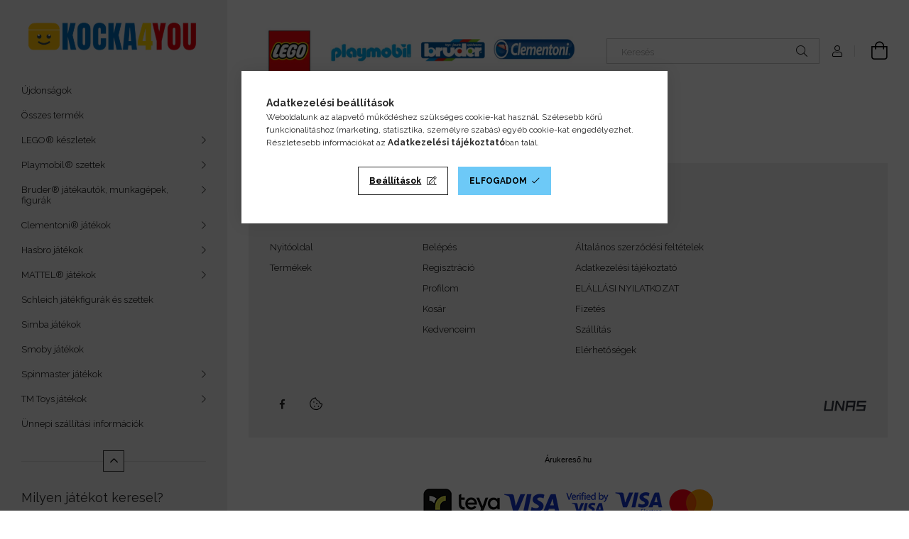

--- FILE ---
content_type: text/html; charset=UTF-8
request_url: https://kocka4you.hu/unnepi-szallitas
body_size: 17200
content:
<!DOCTYPE html>
<html lang="hu">
<head>
    <meta charset="utf-8">
<meta name="description" content="Ünnepi szállítási információk">
<meta name="robots" content="index, follow">
<meta http-equiv="X-UA-Compatible" content="IE=Edge">
<meta property="og:site_name" content="Kocka4You Webáruház" />
<meta property="og:title" content="Ünnepi szállítási információk - Kocka4You Webáruház - Akciós">
<meta property="og:description" content="Ünnepi szállítási információk">
<meta property="og:type" content="website">
<meta property="og:url" content="https://kocka4you.hu/unnepi-szallitas">
<meta property="og:image" content="https://kocka4you.hu/shop_ordered/11795/pic/kocka4you-banner.jpg">
<meta name="facebook-domain-verification" content="d4mmv9s3zuw06vafjk7u5kfr72sr9u">
<meta name="google-site-verification" content="rGncdAho0B8t-_WLQFBN00-Af0Td4GX9YPLowANAESg">
<meta name="mobile-web-app-capable" content="yes">
<meta name="apple-mobile-web-app-capable" content="yes">
<meta name="MobileOptimized" content="320">
<meta name="HandheldFriendly" content="true">

<title>Ünnepi szállítási információk - Kocka4You Webáruház - Akciós</title>


<script>
var service_type="shop";
var shop_url_main="https://kocka4you.hu";
var actual_lang="hu";
var money_len="0";
var money_thousend=" ";
var money_dec=",";
var shop_id=11795;
var unas_design_url="https:"+"/"+"/"+"kocka4you.hu"+"/"+"!common_design"+"/"+"base"+"/"+"001904"+"/";
var unas_design_code='001904';
var unas_base_design_code='1900';
var unas_design_ver=4;
var unas_design_subver=6;
var unas_shop_url='https://kocka4you.hu';
var responsive="yes";
var config_plus=new Array();
config_plus['cart_redirect']=1;
config_plus['money_type']='Ft';
config_plus['money_type_display']='Ft';
var lang_text=new Array();

var UNAS = UNAS || {};
UNAS.shop={"base_url":'https://kocka4you.hu',"domain":'kocka4you.hu',"username":'gyurma.unas.hu',"id":11795,"lang":'hu',"currency_type":'Ft',"currency_code":'HUF',"currency_rate":'1',"currency_length":0,"base_currency_length":0,"canonical_url":'https://kocka4you.hu/unnepi-szallitas'};
UNAS.design={"code":'001904',"page":'page'};
UNAS.api_auth="a3c913a8ec1800be0173f0800b641192";
UNAS.customer={"email":'',"id":0,"group_id":0,"without_registration":0};
UNAS.shop["only_private_customer_can_purchase"] = false;
 
UNAS.shop["page_id"] = 201366
UNAS.text = {
    "button_overlay_close": `Bezár`,
    "popup_window": `Felugró ablak`,
    "list": `lista`,
    "updating_in_progress": `frissítés folyamatban`,
    "updated": `frissítve`,
    "is_opened": `megnyitva`,
    "is_closed": `bezárva`,
    "deleted": `törölve`,
    "consent_granted": `hozzájárulás megadva`,
    "consent_rejected": `hozzájárulás elutasítva`,
    "field_is_incorrect": `mező hibás`,
    "error_title": `Hiba!`,
    "product_variants": `termék változatok`,
    "product_added_to_cart": `A termék a kosárba került`,
    "product_added_to_cart_with_qty_problem": `A termékből csak [qty_added_to_cart] [qty_unit] került kosárba`,
    "product_removed_from_cart": `A termék törölve a kosárból`,
    "reg_title_name": `Név`,
    "reg_title_company_name": `Cégnév`,
    "number_of_items_in_cart": `Kosárban lévő tételek száma`,
    "cart_is_empty": `A kosár üres`,
    "cart_updated": `A kosár frissült`
};


UNAS.text["delete_from_compare"]= `Törlés összehasonlításból`;
UNAS.text["comparison"]= `Összehasonlítás`;

UNAS.text["delete_from_favourites"]= `Törlés a kedvencek közül`;
UNAS.text["add_to_favourites"]= `Kedvencekhez`;






window.lazySizesConfig=window.lazySizesConfig || {};
window.lazySizesConfig.loadMode=1;
window.lazySizesConfig.loadHidden=false;

window.dataLayer = window.dataLayer || [];
function gtag(){dataLayer.push(arguments)};
gtag('js', new Date());
</script>

<script src="https://kocka4you.hu/!common_packages/jquery/jquery-3.2.1.js?mod_time=1690980617"></script>
<script src="https://kocka4you.hu/!common_packages/jquery/plugins/migrate/migrate.js?mod_time=1690980618"></script>
<script src="https://kocka4you.hu/!common_packages/jquery/plugins/autocomplete/autocomplete.js?mod_time=1751445028"></script>
<script src="https://kocka4you.hu/!common_packages/jquery/plugins/tools/overlay/overlay.js?mod_time=1759904162"></script>
<script src="https://kocka4you.hu/!common_packages/jquery/plugins/tools/toolbox/toolbox.expose.js?mod_time=1725517055"></script>
<script src="https://kocka4you.hu/!common_packages/jquery/plugins/lazysizes/lazysizes.min.js?mod_time=1690980618"></script>
<script src="https://kocka4you.hu/!common_packages/jquery/own/shop_common/exploded/common.js?mod_time=1764831094"></script>
<script src="https://kocka4you.hu/!common_packages/jquery/own/shop_common/exploded/common_overlay.js?mod_time=1759904162"></script>
<script src="https://kocka4you.hu/!common_packages/jquery/own/shop_common/exploded/common_shop_popup.js?mod_time=1759904162"></script>
<script src="https://kocka4you.hu/!common_packages/jquery/own/shop_common/exploded/function_favourites.js?mod_time=1725525526"></script>
<script src="https://kocka4you.hu/!common_packages/jquery/own/shop_common/exploded/function_compare.js?mod_time=1751445028"></script>
<script src="https://kocka4you.hu/!common_packages/jquery/own/shop_common/exploded/function_product_print.js?mod_time=1725525526"></script>
<script src="https://kocka4you.hu/!common_packages/jquery/plugins/hoverintent/hoverintent.js?mod_time=1690980618"></script>
<script src="https://kocka4you.hu/!common_packages/jquery/own/shop_tooltip/shop_tooltip.js?mod_time=1759904162"></script>
<script src="https://kocka4you.hu/!common_design/base/001900/main.js?mod_time=1759904162"></script>
<script src="https://kocka4you.hu/!common_packages/jquery/plugins/perfectscrollbar/perfect-scrollbar-1.4.0/perfect-scrollbar.min.js?mod_time=1690980618"></script>
<script src="https://kocka4you.hu/!common_packages/jquery/plugins/swiper/swiper-bundle.min.js?mod_time=1690980618"></script>
<script src="https://kocka4you.hu/!common_packages/jquery/plugins/toastr/toastr.min.js?mod_time=1690980618"></script>
<script src="https://kocka4you.hu/!common_packages/jquery/plugins/tippy/popper-2.4.4.min.js?mod_time=1690980618"></script>
<script src="https://kocka4you.hu/!common_packages/jquery/plugins/tippy/tippy-bundle.umd.min.js?mod_time=1690980618"></script>

<link href="https://kocka4you.hu/temp/shop_11795_4487502b5de20acf5f9957b7a9042f49.css?mod_time=1767956285" rel="stylesheet" type="text/css">

<link href="https://kocka4you.hu/unnepi-szallitas" rel="canonical">
<link href="https://kocka4you.hu/shop_ordered/11795/design_pic/favicon.ico" rel="shortcut icon">
<script>
        var google_consent=1;
    
        gtag('consent', 'default', {
           'ad_storage': 'denied',
           'ad_user_data': 'denied',
           'ad_personalization': 'denied',
           'analytics_storage': 'denied',
           'functionality_storage': 'denied',
           'personalization_storage': 'denied',
           'security_storage': 'granted'
        });

    
        gtag('consent', 'update', {
           'ad_storage': 'denied',
           'ad_user_data': 'denied',
           'ad_personalization': 'denied',
           'analytics_storage': 'denied',
           'functionality_storage': 'denied',
           'personalization_storage': 'denied',
           'security_storage': 'granted'
        });

        </script>
    <script async src="https://www.googletagmanager.com/gtag/js?id=G-CJTJCCDFTN"></script>    <script>
    gtag('config', 'G-CJTJCCDFTN');

          gtag('config', 'UA-70504804-3');
                </script>
        <script>
    var google_analytics=1;

    
           gtag("event", "select_content", {
                content_type: "page",
                content_id: "201366"
           });
              </script>
       <script>
        var google_ads=1;

                gtag('event','remarketing', {
            'ecomm_pagetype': 'other'        });
            </script>
    	<script>
	/* <![CDATA[ */
	$(document).ready(function() {
       $(document).bind("contextmenu",function(e) {
            return false;
       });
	});
	/* ]]> */
	</script>
		<script>
	/* <![CDATA[ */
	var omitformtags=["input", "textarea", "select"];
	omitformtags=omitformtags.join("|");
		
	function disableselect(e) {
		if (omitformtags.indexOf(e.target.tagName.toLowerCase())==-1) return false;
		if (omitformtags.indexOf(e.target.tagName.toLowerCase())==2) return false;
	}
		
	function reEnable() {
		return true;
	}
		
	if (typeof document.onselectstart!="undefined") {
		document.onselectstart=new Function ("return false");
	} else {
		document.onmousedown=disableselect;
		document.onmouseup=reEnable;
	}
	/* ]]> */
	</script>
	<link rel="manifest" href="https://kocka4you.hu/manifest.json" />

<meta name="msvalidate.01" content="1F7C8D646A2C01795D1C03C597D514D1" />
    <meta content="width=device-width, initial-scale=1.0" name="viewport">
	<link rel="preload" href="https://kocka4you.hu/!common_design/own/fonts/1800/customicons/custom-icons.woff2" as="font" type="font/woff2" crossorigin>
    <link rel="preconnect" href="https://fonts.gstatic.com">
    <link rel="preload" href="https://fonts.googleapis.com/css2?family=Raleway:wght@400;700&display=swap" as="style">
    <link rel="stylesheet" href="https://fonts.googleapis.com/css2?family=Raleway:wght@400;700&display=swap" media="print" onload="this.media='all'">
    <noscript>
        <link rel="stylesheet" href="https://fonts.googleapis.com/css2?family=Raleway:wght@400;700&display=swap">
    </noscript>

    
    
    
    
    
    

    
    
    
    



                                       <style>
                .banner_start_big-wrapper .swiper-slide {
                    padding-top: calc(100%);
                }
                 @media (max-width: 991.98px){ .banner_start_big-wrapper .swiper-slide { padding-top: calc(100%);}}                  @media (max-width: 767.98px){ .banner_start_big-wrapper .swiper-slide { padding-top: calc(100%);}}                  @media (max-width: 575.98px){ .banner_start_big-wrapper .swiper-slide { padding-top: calc(100%);}}                 </style>

                                    <link rel="preload" media="(max-width: 364.98px)" imagesrcset="https://kocka4you.hu/!common_design/custom/gyurma.unas.hu/element/layout_hu_banner_start_big-755_3_xxsmall.png?time=1766524337 1x" href="https://kocka4you.hu/!common_design/custom/gyurma.unas.hu/element/layout_hu_banner_start_big-755_3_xxsmall.png?time=1766524337" as="image">
                                                    <link rel="preload" media="(min-width: 365px) and (max-width: 413.98px)" imagesrcset="https://kocka4you.hu/!common_design/custom/gyurma.unas.hu/element/layout_hu_banner_start_big-755_3_xsmall.png?time=1766524337 1x" href="https://kocka4you.hu/!common_design/custom/gyurma.unas.hu/element/layout_hu_banner_start_big-755_3_xsmall.png?time=1766524337" as="image">
                                                    <link rel="preload" media="(min-width: 414px) and (max-width: 575.98px)" imagesrcset="https://kocka4you.hu/!common_design/custom/gyurma.unas.hu/element/layout_hu_banner_start_big-755_3_small.png?time=1766524337 1x" href="https://kocka4you.hu/!common_design/custom/gyurma.unas.hu/element/layout_hu_banner_start_big-755_3_small.png?time=1766524337" as="image">
                                                    <link rel="preload" media="(min-width: 576px) and (max-width: 767.98px)" imagesrcset="https://kocka4you.hu/!common_design/custom/gyurma.unas.hu/element/layout_hu_banner_start_big-755_3_medium.png?time=1766524337 1x" href="https://kocka4you.hu/!common_design/custom/gyurma.unas.hu/element/layout_hu_banner_start_big-755_3_medium.png?time=1766524337" as="image">
                                                    <link rel="preload" media="(min-width: 768px) and (max-width: 991.98px)" imagesrcset="https://kocka4you.hu/!common_design/custom/gyurma.unas.hu/element/layout_hu_banner_start_big-755_3_large.png?time=1766524337 1x" href="https://kocka4you.hu/!common_design/custom/gyurma.unas.hu/element/layout_hu_banner_start_big-755_3_large.png?time=1766524337" as="image">
                                                    <link rel="preload" media="(min-width: 992px) and (max-width: 1199.98px)" imagesrcset="https://kocka4you.hu/!common_design/custom/gyurma.unas.hu/element/layout_hu_banner_start_big-755_3_xlarge.png?time=1766524337 1x" href="https://kocka4you.hu/!common_design/custom/gyurma.unas.hu/element/layout_hu_banner_start_big-755_3_xlarge.png?time=1766524337" as="image">
                                            <link rel="preload" media="(min-width: 1200px) and (max-width: 1439.98px)" imagesrcset="https://kocka4you.hu/!common_design/custom/gyurma.unas.hu/element/layout_hu_banner_start_big-755_3_xxlarge.png?time=1766524337 1x" href="https://kocka4you.hu/!common_design/custom/gyurma.unas.hu/element/layout_hu_banner_start_big-755_3_xxlarge.png?time=1766524337" as="image">
                                                            <link rel="preload" media="(min-width: 1440px)" imagesrcset="https://kocka4you.hu/!common_design/custom/gyurma.unas.hu/element/layout_hu_banner_start_big-755_3_default.png?time=1766524337 1x" href="https://kocka4you.hu/!common_design/custom/gyurma.unas.hu/element/layout_hu_banner_start_big-755_3_default.png?time=1766524337" as="image">
                                                                                        
    


                                            <style>
                 .start_item_1-wrapper {padding-top: calc(48.7417218543%);}
                  @media (max-width: 991.98px){ .start_item_1-wrapper { padding-top: calc(48.7417218543%);}}                   @media (max-width: 767.98px){ .start_item_1-wrapper { padding-top: calc(48.7417218543%);}}                   @media (max-width: 575.98px){ .start_item_1-wrapper { padding-top: calc(100%);}}                  </style>
                           
    


                                            <style>
                 .start_item_2-wrapper {padding-top: calc(48.7417218543%);}
                  @media (max-width: 991.98px){ .start_item_2-wrapper { padding-top: calc(48.7417218543%);}}                   @media (max-width: 767.98px){ .start_item_2-wrapper { padding-top: calc(48.7417218543%);}}                   @media (max-width: 575.98px){ .start_item_2-wrapper { padding-top: calc(48.7417218543%);}}                  </style>
                           
    
    




    
    
    
    
</head>






<body class='design_ver4 design_subver1 design_subver2 design_subver3 design_subver4 design_subver5 design_subver6' id="ud_shop_page">
<div id="image_to_cart" style="display:none; position:absolute; z-index:100000;"></div>
<div class="overlay_common overlay_warning" id="overlay_cart_add"></div>
<script>$(document).ready(function(){ overlay_init("cart_add",{"onBeforeLoad":false}); });</script>
<div id="overlay_login_outer"></div>	
	<script>
	$(document).ready(function(){
	    var login_redir_init="";

		$("#overlay_login_outer").overlay({
			onBeforeLoad: function() {
                var login_redir_temp=login_redir_init;
                if (login_redir_act!="") {
                    login_redir_temp=login_redir_act;
                    login_redir_act="";
                }

									$.ajax({
						type: "GET",
						async: true,
						url: "https://kocka4you.hu/shop_ajax/ajax_popup_login.php",
						data: {
							shop_id:"11795",
							lang_master:"hu",
                            login_redir:login_redir_temp,
							explicit:"ok",
							get_ajax:"1"
						},
						success: function(data){
							$("#overlay_login_outer").html(data);
							if (unas_design_ver >= 5) $("#overlay_login_outer").modal('show');
							$('#overlay_login1 input[name=shop_pass_login]').keypress(function(e) {
								var code = e.keyCode ? e.keyCode : e.which;
								if(code.toString() == 13) {		
									document.form_login_overlay.submit();		
								}	
							});	
						}
					});
								},
			top: 50,
			mask: {
	color: "#000000",
	loadSpeed: 200,
	maskId: "exposeMaskOverlay",
	opacity: 0.7
},
			closeOnClick: (config_plus['overlay_close_on_click_forced'] === 1),
			onClose: function(event, overlayIndex) {
				$("#login_redir").val("");
			},
			load: false
		});
		
			});
	function overlay_login() {
		$(document).ready(function(){
			$("#overlay_login_outer").overlay().load();
		});
	}
	function overlay_login_remind() {
        if (unas_design_ver >= 5) {
            $("#overlay_remind").overlay().load();
        } else {
            $(document).ready(function () {
                $("#overlay_login_outer").overlay().close();
                setTimeout('$("#overlay_remind").overlay().load();', 250);
            });
        }
	}

    var login_redir_act="";
    function overlay_login_redir(redir) {
        login_redir_act=redir;
        $("#overlay_login_outer").overlay().load();
    }
	</script>  
	<div class="overlay_common overlay_info" id="overlay_remind"></div>
<script>$(document).ready(function(){ overlay_init("remind",[]); });</script>

	<script>
    	function overlay_login_error_remind() {
		$(document).ready(function(){
			load_login=0;
			$("#overlay_error").overlay().close();
			setTimeout('$("#overlay_remind").overlay().load();', 250);	
		});
	}
	</script>  
	<div class="overlay_common overlay_info" id="overlay_newsletter"></div>
<script>$(document).ready(function(){ overlay_init("newsletter",[]); });</script>

<script>
function overlay_newsletter() {
    $(document).ready(function(){
        $("#overlay_newsletter").overlay().load();
    });
}
</script>
<div class="overlay_common overlay_error" id="overlay_script"></div>
<script>$(document).ready(function(){ overlay_init("script",[]); });</script>
    <script>
    $(document).ready(function() {
        $.ajax({
            type: "GET",
            url: "https://kocka4you.hu/shop_ajax/ajax_stat.php",
            data: {master_shop_id:"11795",get_ajax:"1"}
        });
    });
    </script>
    

<div id="container" class="page_shop_page_201366 position-relative d-flex filter-in-subcategory-disabled">
    <div class="col-fix-custom-1 side-dropdown" data-content-for=".side-btn, .filter-btn" data-content-direction="left">
        <section class="main-left">
            <div class="main-left__inner h-100">
                <button class="main-left__close-btn btn-close d-xl-none" data-btn-for=".side-dropdown" type="button" aria-label="Bezár"></button>
                <div class="main-left__content d-flex flex-column">
                    <header class="main-left__header">
                        


        <div id="header_logo_img1" class="js-element logo d-none d-xl-block mb-5 px-5" data-element-name="header_logo">
                                    <a href="https://kocka4you.hu/">                <picture>
                    <source srcset="                                    https://kocka4you.hu/!common_design/custom/gyurma.unas.hu/element/layout_hu_header_logo-260x60_1_default.png?time=1614530885 260w,
                                    https://kocka4you.hu/!common_design/custom/gyurma.unas.hu/element/layout_hu_header_logo-260x60_1_default_retina.png?time=1614530885 520w                                    "
                            sizes=" 260px"
                    >
                    <img src="https://kocka4you.hu/!common_design/custom/gyurma.unas.hu/element/layout_hu_header_logo-260x60_1_default.png?time=1614530885"
                         alt="Kocka4You Játék Webáruház - LEGO®, Playmobil®, Bruder® és Clementoni® játékok hatalmas választékban"
                    >
                </picture>
                </a>                        </div>
    
                    </header>
                    <div class="box_container main-menus has-toggle-button">
                        <div class="box">
                            <div id="main-menus-content" class="box__content main-menus__content js-main-menus-content has-maxheight is-active">
                                    <ul class="cat-menus level-0" data-level="cat-level-0">
                                <li class='cat-menu is-spec-item js-cat-menu-new' data-id="new">
            <span class="cat-menu__name" >
                <a class='cat-menu__link' href='https://kocka4you.hu/jatek-ujdonsagok' >                    Újdonságok                    </a>            </span>
                            </li>
                                <li class='cat-menu js-cat-menu-682559' data-id="682559">
            <span class="cat-menu__name" >
                <a class='cat-menu__link' href='https://kocka4you.hu/osszes-termek' >                    Összes termék                    </a>            </span>
                            </li>
                                <li class='cat-menu has-child js-cat-menu-519714' data-id="519714">
            <span class="cat-menu__name" onclick="catSubLoad('519714','https://kocka4you.hu/shop_ajax/ajax_box_cat.php?get_ajax=1&type=layout&change_lang=hu&level=1&key=519714&box_var_name=shop_cat&box_var_layout_cache=1&box_var_expand_cache=yes&box_var_layout_level0=0&box_var_layout=1&box_var_ajax=1&box_var_section=content&box_var_highlight=yes&box_var_type=expand&box_var_div=no');">
                                    LEGO® készletek                                </span>
                            </li>
                                <li class='cat-menu has-child js-cat-menu-162155' data-id="162155">
            <span class="cat-menu__name" onclick="catSubLoad('162155','https://kocka4you.hu/shop_ajax/ajax_box_cat.php?get_ajax=1&type=layout&change_lang=hu&level=1&key=162155&box_var_name=shop_cat&box_var_layout_cache=1&box_var_expand_cache=yes&box_var_layout_level0=0&box_var_layout=1&box_var_ajax=1&box_var_section=content&box_var_highlight=yes&box_var_type=expand&box_var_div=no');">
                                    Playmobil® szettek                                </span>
                            </li>
                                <li class='cat-menu has-child js-cat-menu-922079' data-id="922079">
            <span class="cat-menu__name" onclick="catSubLoad('922079','https://kocka4you.hu/shop_ajax/ajax_box_cat.php?get_ajax=1&type=layout&change_lang=hu&level=1&key=922079&box_var_name=shop_cat&box_var_layout_cache=1&box_var_expand_cache=yes&box_var_layout_level0=0&box_var_layout=1&box_var_ajax=1&box_var_section=content&box_var_highlight=yes&box_var_type=expand&box_var_div=no');">
                                    Bruder® játékautók, munkagépek, figurák                                </span>
                            </li>
                                <li class='cat-menu has-child js-cat-menu-686687' data-id="686687">
            <span class="cat-menu__name" onclick="catSubLoad('686687','https://kocka4you.hu/shop_ajax/ajax_box_cat.php?get_ajax=1&type=layout&change_lang=hu&level=1&key=686687&box_var_name=shop_cat&box_var_layout_cache=1&box_var_expand_cache=yes&box_var_layout_level0=0&box_var_layout=1&box_var_ajax=1&box_var_section=content&box_var_highlight=yes&box_var_type=expand&box_var_div=no');">
                                    Clementoni® játékok                                </span>
                            </li>
                                <li class='cat-menu has-child js-cat-menu-633957' data-id="633957">
            <span class="cat-menu__name" onclick="catSubLoad('633957','https://kocka4you.hu/shop_ajax/ajax_box_cat.php?get_ajax=1&type=layout&change_lang=hu&level=1&key=633957&box_var_name=shop_cat&box_var_layout_cache=1&box_var_expand_cache=yes&box_var_layout_level0=0&box_var_layout=1&box_var_ajax=1&box_var_section=content&box_var_highlight=yes&box_var_type=expand&box_var_div=no');">
                                    Hasbro játékok                                </span>
                            </li>
                                <li class='cat-menu has-child js-cat-menu-207196' data-id="207196">
            <span class="cat-menu__name" onclick="catSubLoad('207196','https://kocka4you.hu/shop_ajax/ajax_box_cat.php?get_ajax=1&type=layout&change_lang=hu&level=1&key=207196&box_var_name=shop_cat&box_var_layout_cache=1&box_var_expand_cache=yes&box_var_layout_level0=0&box_var_layout=1&box_var_ajax=1&box_var_section=content&box_var_highlight=yes&box_var_type=expand&box_var_div=no');">
                                    MATTEL® játékok                                </span>
                            </li>
                                <li class='cat-menu js-cat-menu-686304' data-id="686304">
            <span class="cat-menu__name" >
                <a class='cat-menu__link' href='https://kocka4you.hu/Schleich-jatekfigurak-es-szettek' >                    Schleich játékfigurák és szettek                    </a>            </span>
                            </li>
                                <li class='cat-menu js-cat-menu-956045' data-id="956045">
            <span class="cat-menu__name" >
                <a class='cat-menu__link' href='https://kocka4you.hu/Simba-jatekok' >                    Simba játékok                    </a>            </span>
                            </li>
                                <li class='cat-menu js-cat-menu-360326' data-id="360326">
            <span class="cat-menu__name" >
                <a class='cat-menu__link' href='https://kocka4you.hu/Smoby-jatekok' >                    Smoby játékok                    </a>            </span>
                            </li>
                                <li class='cat-menu has-child js-cat-menu-780403' data-id="780403">
            <span class="cat-menu__name" onclick="catSubLoad('780403','https://kocka4you.hu/shop_ajax/ajax_box_cat.php?get_ajax=1&type=layout&change_lang=hu&level=1&key=780403&box_var_name=shop_cat&box_var_layout_cache=1&box_var_expand_cache=yes&box_var_layout_level0=0&box_var_layout=1&box_var_ajax=1&box_var_section=content&box_var_highlight=yes&box_var_type=expand&box_var_div=no');">
                                    Spinmaster játékok                                </span>
                            </li>
                                <li class='cat-menu has-child js-cat-menu-569839' data-id="569839">
            <span class="cat-menu__name" onclick="catSubLoad('569839','https://kocka4you.hu/shop_ajax/ajax_box_cat.php?get_ajax=1&type=layout&change_lang=hu&level=1&key=569839&box_var_name=shop_cat&box_var_layout_cache=1&box_var_expand_cache=yes&box_var_layout_level0=0&box_var_layout=1&box_var_ajax=1&box_var_section=content&box_var_highlight=yes&box_var_type=expand&box_var_div=no');">
                                    TM Toys játékok                                </span>
                            </li>
            </ul>
    <script>
        function catSubLoad($id,$ajaxUrl){
            let catMenuEl = $('.cat-menu[data-id="'+$id+'"]');

            $.ajax({
                type: 'GET',
                url: $ajaxUrl,
                beforeSend: function(){
                    catMenuEl.addClass('ajax-loading');
                    setTimeout(function (){
                        if (!catMenuEl.hasClass('ajax-loaded')) {
                            catMenuEl.addClass('ajax-loader');
                        }
                    }, 500);
                },
                success:function(data){
                    catMenuEl.append(data);
                    catItemMarking();
                    $(".cat-menu__name:not(.is-processed)").each(CatPicHover);
                    $("> .cat-menu__name", catMenuEl).attr('onclick','catOpen($(this));').trigger('click');
                    catMenuEl.removeClass('ajax-loading ajax-loader').addClass('ajax-loaded');
                }
            });
        }
        function catBack($this) {
            var thisBackBtn = $this;
            var thisCatLevel = thisBackBtn.closest('[data-level]').data('level');
            /** remove opened class from children */
            thisBackBtn.closest('.js-sublist').find('.cat-menu.is-opened').removeClass('is-opened');
            /** remove opened class from parent */
            if (window.matchMedia('(max-width: 992px)').matches) {
                setTimeout(function() {
                    thisBackBtn.closest('.cat-menu.is-opened').removeClass('is-opened');
                }, 400);
            } else {
                thisBackBtn.closest('.cat-menu.is-opened').removeClass('is-opened');
            }
            $('html').removeClass(thisCatLevel +'-is-opened');
        }
        function catOpen($this) {
            var thisCatMenu = $this.parent();
            psInit(thisCatMenu.find('.js-sublist-inner').first());
            var thisMainMenusContent = $('.js-main-menus-content');
            var thisCatMenuList = thisCatMenu.closest('[data-level]');
            var thisCatLevel = thisCatMenuList.data('level');

            if (thisCatLevel === "cat-level-0") {
                /*remove is-opened class form the rest menus (cat+plus)*/
                thisMainMenusContent.find('.is-opened').not(thisCatMenu).removeClass('is-opened');
            } else {
                /*remove is-opened class form the siblings cat menus */
                thisCatMenuList.find('.is-opened').not(thisCatMenu).removeClass('is-opened');
            }

            if (thisCatMenu.hasClass('is-opened')) {
                thisCatMenu.removeClass('is-opened');
                $('html').removeClass(thisCatLevel +'-is-opened');
            } else {
                thisCatMenu.addClass('is-opened');
                $('html').addClass(thisCatLevel +'-is-opened');
            }
        }
        function catsClose() {
            handleCloseDropdowns();
            handleCloseMenus();
        }
        function CatPicHover() {
            var catItem = $(this); /*span.cat-menu__name*/
            var parentCatPic = catItem.closest(".js-sublist").find(".js-parent-img-wrapper").first().find(".js-parent-img");
            var childSublist = catItem.siblings('.js-sublist');
            var parentCatPicSrc = parentCatPic.attr("data-src-orig");
            var parentCatPicSrcSet = parentCatPic.attr("data-srcset-orig");
            if (parentCatPicSrcSet === undefined) parentCatPicSrcSet="";

            var catItems = catItem.closest(".cat-menus");

            catItem.on('mouseenter', function() {
                if (!isTouchDevice) {
                    var currentAltPicSrcSet = $(this).data("retina-img-url");
                    parentCatPic.attr("src", $(this).data("img-url"));
                    if (currentAltPicSrcSet == undefined) currentAltPicSrcSet = "";
                    parentCatPic.attr("srcset", currentAltPicSrcSet);
                }
            });

            catItems.on('mouseleave', function() {
                if (!isTouchDevice) {
                    parentCatPic.attr("src", parentCatPicSrc);
                    parentCatPic.attr("srcset", parentCatPicSrcSet);
                }
            });

            childSublist.on('mouseenter', function() {
                if (!isTouchDevice) {
                    parentCatPic.attr("src", parentCatPicSrc);
                    parentCatPic.attr("srcset", parentCatPicSrcSet);
                }
            });

            catItem.on('click', function() {
                if (!isTouchDevice) {
                    if ($(this).parent().hasClass('has-child')) {
                        parentCatPic.attr("src", parentCatPicSrc);
                        parentCatPic.attr("srcset", parentCatPicSrcSet);
                    }
                }
            });
            catItem.addClass('is-processed');

        }
        $(document).ready(function () {
            var cats = $(".cat-menu__name:not(.is-processed)");
            cats.each(CatPicHover);
        });
    </script>

	<ul class="plus-menus" data-level="menu-level-0">
					<li class="plus-menu is-selected" data-id="201366">
			<span class="plus-menu__name">
			<a class="plus-menu__link" href="https://kocka4you.hu/unnepi-szallitas">				Ünnepi szállítási információk
			</a>			</span>

					</li>
		</ul>
	<script>
		$(document).ready(function () {
			$('.plus-menu.has-child > .plus-menu__name').click(function () {
				var thisPlusMenu = $(this).parent();
                psInit(thisPlusMenu.find('.js-sublist-inner').first());
				var thisMainMenusContent = $('.js-main-menus-content');
				var thisPlusMenuList = thisPlusMenu.closest('[data-level]');
				var thisMenuLevel = thisPlusMenuList.data('level');

				if (thisMenuLevel === "menu-level-0") {
					/*remove is-opened class form the rest menus (cat+plus)*/
					thisMainMenusContent.find('.has-child.is-opened').not(thisPlusMenu).removeClass('is-opened');
				} else {
					/*remove is-opened class form the siblings plus menus */
					thisPlusMenuList.find('.has-child.is-opened').not(thisPlusMenu).removeClass('is-opened');
				}

				if (thisPlusMenu.hasClass('is-opened')) {
					thisPlusMenu.removeClass('is-opened');
                    $('html').removeClass(thisMenuLevel +'-is-opened');
				} else {
					thisPlusMenu.addClass('is-opened');
                    $('html').addClass(thisMenuLevel +'-is-opened');
				}
			});

			$('.js-menu-back-btn').click(function () {
				var thisBackBtn = $(this);
                var thisMenuLevel = thisBackBtn.closest('[data-level]').data('level');

                /** remove opened class from children */
                thisBackBtn.closest('.js-sublist').find('.plus-menu.is-opened').removeClass('is-opened');
                /** remove opened class from parent */
                if (window.matchMedia('(max-width: 992px)').matches) {
                    setTimeout(function() {
                        thisBackBtn.closest('.plus-menu.is-opened').removeClass('is-opened');
                    }, 400);
                } else {
                    thisBackBtn.closest('.plus-menu.is-opened').removeClass('is-opened');
                }
                $('html').removeClass(thisMenuLevel +'-is-opened');
			});
		});
	</script>



                                                                <button aria-controls="main-menus-content" class="main-menus__btn btn btn-square--sm js-main-menus-btn is-active" aria-label="Kevesebb" aria-expanded="true" type="button"></button>
                                <script>
                                    $('.js-main-menus-btn').on('click', function (){
                                        let $thisBtn = $(this);
                                        let $thisContent = $('.js-main-menus-content');
                                        $thisBtn.toggleClass('is-active').attr('aria-label', (_, attr) => attr == 'Több' ? 'Kevesebb' : 'Több').attr('aria-expanded', (_, attr) => attr == 'false' ? 'true' : 'false');
                                        $thisContent.toggleClass('is-active');
                                        psElements['.main-left__inner'].update();
                                    });
                                </script>
                                                            </div>
                        </div>
                    </div>

                    <div id='box_container_shop_art_data' class='box_container_1'>
                    <div class="box">
                        <h4 class="box__title">Milyen játékot keresel?</h4>
                        <div class="box__content js-box-content"><div id='box_art_data_content' class='box_content'>
                <div class='form-group form-label-group form-select-group data-plus-1'>
            <select onchange="location.href='https://kocka4you.hu/shop_artspec.php?artspec=6&amp;select1='+encodeURIComponent(this.value)+''" id="data-plus-1__select" class="form-control">
                <option value="" selected="selected">válassz...</option>
                                    <option value="(1) Bébi" >(1) Bébi</option>
                                    <option value="(2) Óvodások" >(2) Óvodások</option>
                                    <option value="(3) Kisiskolások" >(3) Kisiskolások</option>
                                    <option value="(4) Kamaszok" >(4) Kamaszok</option>
                            </select>
            <label for="data-plus-1__select">Korosztály?</label>
        </div>
                <div class='form-group form-label-group form-select-group data-plus-2'>
            <select onchange="location.href='https://kocka4you.hu/shop_artspec.php?artspec=6&amp;select2='+encodeURIComponent(this.value)+''" id="data-plus-2__select" class="form-control">
                <option value="" selected="selected">válassz...</option>
                                    <option value="Fiúknak" >Fiúknak</option>
                                    <option value="Lányoknak" >Lányoknak</option>
                                    <option value="Lányoknak és Fiúknak is" >Lányoknak és Fiúknak is</option>
                            </select>
            <label for="data-plus-2__select">Fiúnak vagy lánynak keresel játékot?</label>
        </div>
                <div class='form-group form-label-group form-select-group data-plus-3'>
            <select onchange="location.href='https://kocka4you.hu/shop_artspec.php?artspec=6&amp;select3='+encodeURIComponent(this.value)+''" id="data-plus-3__select" class="form-control">
                <option value="" selected="selected">válassz...</option>
                                    <option value="(1) 2 000 Ft alatt" >(1) 2 000 Ft alatt</option>
                                    <option value="(2) 2 000 - 4 000 Ft között" >(2) 2 000 - 4 000 Ft között</option>
                                    <option value="(3) 4 000 - 7 000 Ft között" >(3) 4 000 - 7 000 Ft között</option>
                                    <option value="(4) 7 000 - 15 000 Ft között" >(4) 7 000 - 15 000 Ft között</option>
                                    <option value="(5) 15 000 - 30 000 Ft között" >(5) 15 000 - 30 000 Ft között</option>
                                    <option value="(6) 30 000 Ft felett" >(6) 30 000 Ft felett</option>
                            </select>
            <label for="data-plus-3__select">Milyen árkategóriában?</label>
        </div>
    </div>
</div>
                    </div>
                    </div><div id='box_container_shop_top' class='box_container_2'>
                    <div class="box">
                        <h4 class="box__title">TOP termékeink</h4>
                        <div class="box__content js-box-content"><div id='box_top_content' class='box_content box_top_content'><div class='box_content_ajax' data-min-length='5'></div><script>
	$.ajax({
		type: "GET",
		async: true,
		url: "https://kocka4you.hu/shop_ajax/ajax_box_top.php",
		data: {
			box_id:"",
			unas_page:"0",
			get_ajax:1,
			shop_id:"11795",
			lang_master:"hu"
		},
		success: function(result){
			$("#box_top_content").html(result);
		}
	});
</script>
</div></div>
                    </div>
                    </div>

                    


    <div class="js-element sidebar_contact box_container mt-auto" data-element-name="sidebar_contact">
                <h4 class="element__title box__title">Elérhetőség</h4>
                <div class="element__content box__content">
                                <style>
                .sidebar_contact .slide-1 a::before {
                    content: '\f3c5';
                }
            </style>
                        <div class="element__html slide-1"><p><a href="https://maps.google.com/?q=2890+Tata%2C+Csap%C3%B3+utca+14." target="_blank" rel="noopener">2890 Tata, Csapó utca 14.</a></p></div>
                                <style>
                .sidebar_contact .slide-2 a::before {
                    content: '\f095';
                }
            </style>
                        <div class="element__html slide-2"><p><a href="tel://+36-34/999-461">+36-34/999-461</a></p></div>
                                <style>
                .sidebar_contact .slide-3 a::before {
                    content: '\f0e0';
                }
            </style>
                        <div class="element__html slide-3"><p><a href="mailto:shop@kocka4you.hu">shop@kocka4you.hu</a></p></div>
                </div>
    </div>


                                        
                    
                    
                </div>
            </div>
        </section>
    </div>
    <main class="col-rest-custom-1">
        <section class="main-right filter-normal-not-exists">
            



            <header class="header">
                <div class="header-top position-relative py-3 py-md-4 px-3 px-xl-0">
                    <div class="d-flex flex-wrap flex-md-nowrap align-items-center">
                        <button class="side-btn dropdown--btn btn-text d-xl-none order-1" aria-label="MENÜ további menüpontok" data-btn-for=".side-dropdown" type="button">
                            <span class="side-btn-icon icon--hamburger"></span>
                        </button>

                        


        <div id="header_logo_img" class="js-element logo col-6 col-xs-auto px-3 mr-auto d-xl-none order-2" data-element-name="header_logo">
                                    <a href="https://kocka4you.hu/">                <picture>
                    <source srcset="                                    https://kocka4you.hu/!common_design/custom/gyurma.unas.hu/element/layout_hu_header_logo-260x60_1_default.png?time=1614530885 260w,
                                    https://kocka4you.hu/!common_design/custom/gyurma.unas.hu/element/layout_hu_header_logo-260x60_1_default_retina.png?time=1614530885 520w                                    "
                            sizes=" 260px"
                    >
                    <img src="https://kocka4you.hu/!common_design/custom/gyurma.unas.hu/element/layout_hu_header_logo-260x60_1_default.png?time=1614530885"
                         alt="Kocka4You Játék Webáruház - LEGO®, Playmobil®, Bruder® és Clementoni® játékok hatalmas választékban"
                    >
                </picture>
                </a>                        </div>
    

                        


    <div class="js-element header_text_section_2 d-none d-lg-block pr-3 order-3" data-element-name="header_text_section_2">
        <div class="element__content ">
                            <div class="element__html slide-1"><p><a href="https://kocka4you.hu/LEGO-keszletek" title="Akciós LEGO készletek"><img src="https://kocka4you.hu/shop_ordered/11795/pic/lego-logo-2021.jpg" alt="LEGO® játékszettek" width="300" height="300" style="max-width: 24%;" /></a><a href="https://kocka4you.hu/Playmobil-szettek" title="Akciós Playmobil játékszettek"><img src="https://kocka4you.hu/shop_ordered/11795/pic/playmobil-logo-2021.jpg" alt="Playmobil® készletek" width="300" height="300" style="max-width: 24%;" /></a><a href="https://kocka4you.hu/Bruder-jatekautok-munkagepek-figurak" title="Akciós Bruder játék munkagépek és játékautók"><img src="https://kocka4you.hu/shop_ordered/11795/pic/bruder-logo.png" alt="Bruder® munkagépek és játékautók" width="300" height="300" style="max-width: 24%;" /></a><a href="https://kocka4you.hu/Clementoni-jatekok" title="Akciós Clementoni játékok"><img src="https://kocka4you.hu/shop_ordered/11795/pic/clementoni-logo-2021.jpg" alt="Clementoni® bébijátékok és gyermekjátékok" width="300" height="300" style="max-width: 24%;" /></a></p></div>
                    </div>
    </div>


                        <div class="search__dropdown col-12 col-md-auto px-0 order-1 mt-3 mt-md-0 ml-md-auto order-5 order-md-4">
                            <div class="search-box position-relative ml-auto browser-is-chrome" id="box_search_content">
    <form name="form_include_search" id="form_include_search" action="https://kocka4you.hu/shop_search.php" method="get">
        <div class="box-search-group mb-0">
            <input data-stay-visible-breakpoint="768" name="search" id="box_search_input" value="" aria-label="Keresés"
                   pattern=".{3,100}" title="Hosszabb kereső kifejezést írjon be!" placeholder="Keresés" type="text" maxlength="100"
                   class="ac_input form-control js-search-input" autocomplete="off" required            >
            <div class="search-box__search-btn-outer input-group-append" title="Keresés">
                <button class='search-btn' aria-label="Keresés">
                    <span class="search-btn-icon icon--search"></span>
                </button>
                <button type="button" onclick="$('.js-search-smart-autocomplete').addClass('is-hidden');$(this).addClass('is-hidden');" class='search-close-btn d-md-none is-hidden' aria-label="">
                    <span class="search-close-btn-icon icon--close"></span>
                </button>
            </div>
            <div class="search__loading">
                <div class="loading-spinner--small"></div>
            </div>
        </div>
        <div class="search-box__mask"></div>
    </form>
    <div class="ac_results"></div>
</div>
<script>
    $(document).ready(function(){
        $(document).on('smartSearchCreate smartSearchOpen smartSearchHasResult', function(e){
            if (e.type !== 'smartSearchOpen' || (e.type === 'smartSearchOpen' && $('.js-search-smart-autocomplete').children().length > 0)) {
                $('.search-close-btn').removeClass('is-hidden');
            }
        });
        $(document).on('smartSearchClose smartSearchEmptyResult', function(){
            $('.search-close-btn').addClass('is-hidden');
        });
        $(document).on('smartSearchInputLoseFocus', function(){
            if ($('.js-search-smart-autocomplete').length>0) {
                setTimeout(function () {
                    let height = $(window).height() - ($('.js-search-smart-autocomplete').offset().top - $(window).scrollTop()) - 20;
                    $('.search-smart-autocomplete').css('max-height', height + 'px');
                }, 300);
            }
        });
    });
</script>


                        </div>

                        <ul class="header-buttons-list order-4 order-md-5 ml-auto ml-md-0">
                                                        <li>    <div class="profile">
        <button type="button" class="profile__btn js-profile-btn dropdown--btn" id="profile__btn" data-orders="https://kocka4you.hu/shop_order_track.php" aria-label="Profil" data-btn-for=".profile__dropdown">
            <span class="profile__btn-icon icon--head"></span>
        </button>

        <div class="profile__dropdown dropdown--content dropdown--content-r d-xl-block" data-content-for=".profile__btn">
            <div role="button" class="profile__btn-close btn-close" aria-label="Bezár" data-close-btn-for=".profile__btn, .profile__dropdown"></div>
                            <h4 class="profile__header mb-4">Belépés</h4>
                <div class='login-box__loggedout-container'>
                    <form name="form_login" action="https://kocka4you.hu/shop_logincheck.php" method="post"><input name="file_back" type="hidden" value="/unnepi-szallitas"><input type="hidden" name="login_redir" value="" id="login_redir">
                        <div class="login-box__form-inner">
                            <div class="form-group login-box__input-field form-label-group">
                                <input name="shop_user_login" id="shop_user_login" aria-label="Email" placeholder='Email' type="text" maxlength="100" class="form-control" spellcheck="false" autocomplete="email" autocapitalize="off">
                                <label for="shop_user_login">Email</label>
                            </div>
                            <div class="form-group login-box__input-field form-label-group">
                                <input name="shop_pass_login" id="shop_pass_login" aria-label="Jelszó" placeholder="Jelszó" type="password" maxlength="100" class="form-control" spellcheck="false" autocomplete="current-password" autocapitalize="off">
                                <label for="shop_pass_login">Jelszó</label>
                            </div>
                            <button type="submit" class="btn btn-primary btn-block">Belép</button>
                        </div>
                        <div class="btn-wrap">
                            <button type="button" class="login-box__remind-btn btn btn-link px-0 py-1 text-primary" onclick="overlay_login_remind()">Elfelejtettem a jelszavamat</button>
                        </div>
                    </form>

                    <div class="line-separator"></div>

                    <div class="login-box__other-buttons">
                        <div class="btn-wrap">
                            <a class="login-box__reg-btn btn btn-link py-2 px-0" href="https://kocka4you.hu/shop_reg.php?no_reg=0">Regisztráció</a>
                        </div>
                                                                    </div>
                </div>
                    </div>
    </div>
</li>
                            <li>
                                <div class="cart-box__container">
                                    <button class="cart-box__btn dropdown--btn" aria-label="Kosár megtekintése" type="button" data-btn-for=".cart-box__dropdown">
                                        <span class="cart-box__btn-icon icon--cart">
                                                <div id='box_cart_content' class='cart-box'>            </div>
                                        </span>
                                    </button>
                                                                        <div class="cart-box__dropdown dropdown--content dropdown--content-r js-cart-box-dropdown" data-content-for=".cart-box__btn">
                                        <div role="button" class="cart-box__btn-close btn-close d-none" aria-label="Bezár" data-close-btn-for=".cart-box__btn, .cart-box__dropdown"></div>
                                        <div id="box_cart_content2" class="h-100">
                                            <div class="loading-spinner-wrapper text-center">
                                                <div class="loading-spinner--small" style="width:30px;height:30px;vertical-align:middle;"></div>
                                            </div>
                                            <script>
                                                $(document).ready(function(){
                                                    $('.cart-box__btn').click(function(){
                                                        let $this_btn = $(this);
                                                        const $box_cart_2 = $("#box_cart_content2");
                                                        const $box_cart_close_btn = $box_cart_2.closest('.js-cart-box-dropdown').find('.cart-box__btn-close');

                                                        if (!$this_btn.hasClass('ajax-loading') && !$this_btn.hasClass('is-loaded')) {
                                                            $.ajax({
                                                                type: "GET",
                                                                async: true,
                                                                url: "https://kocka4you.hu/shop_ajax/ajax_box_cart.php?get_ajax=1&lang_master=hu&cart_num=2",
                                                                beforeSend:function(){
                                                                    $this_btn.addClass('ajax-loading');
                                                                    $box_cart_2.addClass('ajax-loading');
                                                                },
                                                                success: function (data) {
                                                                    $box_cart_2.html(data).removeClass('ajax-loading').addClass("is-loaded");
                                                                    $box_cart_close_btn.removeClass('d-none');
                                                                    $this_btn.removeClass('ajax-loading').addClass("is-loaded");
                                                                }
                                                            });
                                                        }
                                                    });
                                                });
                                            </script>
                                            
                                        </div>
                                        <div class="loading-spinner"></div>
                                    </div>
                                                                    </div>
                            </li>
                        </ul>
                    </div>
                </div>
            </header>

                        <div class="main px-4 px-xl-0 py-4 pt-xl-0">
                                <div class="main__title">
                            <div class="main-title d-flex flex-wrap gap-10">
        <h1 class="main-title mb-0">
            Ünnepi szállítási információk
        </h1>
            </div>
    
                </div>
                <div class="main__content">
                    <div class="page_content_outer">

    <div id="page_page_content">
    
    
    
    
	<div class='page_content row gutters-10 gutters-xl-20 js-filterable-elements-wrapper'>            
        </div>
    <div class="loading-spinner__wrap col-12">
        <div class="loading-spinner"></div>
    </div>
</div>
</div>
                </div>
            </div>
            
            <footer>
                <div class="footer">
                    <div class="footer-container container-max-xxl">
                        <div class="footer__navigation">
                            <div class="row gutters-10">
                                <nav class="footer__nav footer__nav-1 col-6 col-lg-3 mb-5 mb-lg-3">


    <div class="js-element footer_v2_menu_1" data-element-name="footer_v2_menu_1">
                    <h5 class="footer__header">
                Kiemelt kategóriáink
            </h5>
                                        
<ul>
<li><a href="https://kocka4you.hu/">Nyitóoldal</a></li>
<li><a href="https://kocka4you.hu/sct/0/">Termékek</a></li>
</ul>
            </div>

</nav>
                                <nav class="footer__nav footer__nav-2 col-6 col-lg-3 mb-5 mb-lg-3">


    <div class="js-element footer_v2_menu_2" data-element-name="footer_v2_menu_2">
                    <h5 class="footer__header">
                Vásárlói fiók
            </h5>
                                        
<ul>
<li><a href="javascript:overlay_login();">Belépés</a></li>
<li><a href="https://kocka4you.hu/shop_reg.php">Regisztráció</a></li>
<li><a href="https://kocka4you.hu/shop_order_track.php">Profilom</a></li>
<li><a href="https://kocka4you.hu/shop_cart.php">Kosár</a></li>
<li><a href="https://kocka4you.hu/shop_order_track.php?tab=favourites">Kedvenceim</a></li>
</ul>
            </div>

</nav>
                                <nav class="footer__nav footer__nav-3 col-6 col-lg-3 mb-5 mb-lg-3">


    <div class="js-element footer_v2_menu_3" data-element-name="footer_v2_menu_3">
                    <h5 class="footer__header">
                Információk
            </h5>
                                        <ul>
<li><a href="https://kocka4you.hu/shop_help.php?tab=terms">Általános szerződési feltételek</a></li>
<li><a href="https://kocka4you.hu/shop_help.php?tab=privacy_policy">Adatkezelési tájékoztató</a></li>
<li><a title="Elállási nyilatkozat" href="https://admin.fogyasztobarat.hu/my-pdf.php?params=em/0BGZFRVA/em.pdf">ELÁLLÁSI NYILATKOZAT</a></li>
<li><a href="https://kocka4you.hu/shop_contact.php?tab=payment">Fizetés</a></li>
<li><a href="https://kocka4you.hu/shop_contact.php?tab=shipping">Szállítás</a></li>
<li><a href="https://kocka4you.hu/shop_contact.php">Elérhetőségek</a></li>
</ul>
            </div>

</nav>
                                <nav class="footer__nav footer__nav-4 col-6 col-lg-3 mb-5 mb-lg-3">



</nav>
                            </div>
                        </div>
                        <div class="footer__social-and-provider">
                            <div class="row gutters-10 align-items-center text-center text-sm-left">
                                <div class="footer__social col-sm-auto text-center">
                                    <div class="footer_social">





    <div class="js-element footer_v2_social" data-element-name="footer_v2_social">
                <nav>
            <ul class="footer__list d-flex list--horizontal">
                                    <li class="font-weight-normal"><p><a href="https://www.facebook.com/Kocka4You-Web%C3%A1ruh%C3%A1z-101338922021840" target="_blank" rel="noopener">facebook</a></p></li>
                            </ul>
        </nav>
    </div>

</div>
                                    <button type="button" class="cookie-alert__btn-open btn btn-text icon--cookie" id="cookie_alert_close" onclick="cookie_alert_action(0,-1)" title="Adatkezelési beállítások"></button>
                                </div>
                                <div class="provider col-sm-auto ml-auto usn align-self-end">
                                    <script>	$(document).ready(function () {			$("#provider_link_click").click(function(e) {			window.open("https://unas.hu/?utm_source=11795&utm_medium=ref&utm_campaign=shop_provider");		});	});</script><a id='provider_link_click' href='#' class='text_normal has-img' title='Webáruház készítés'><img src='https://kocka4you.hu/!common_design/own/image/logo_unas_dark.svg' width='60' height='15' alt='Webáruház készítés' title='Webáruház készítés' loading='lazy'></a>
                                </div>
                            </div>
                        </div>
                    </div>
                </div>

                <div class="partners">
                    <div class="partners__container container d-flex flex-wrap align-items-center justify-content-center">
                        <div class="partner__box d-inline-flex flex-wrap align-items-center justify-content-center my-3">
        <div class="partner__item m-2">
                <div id="box_partner_arukereso" style="background:#FFF; width:130px; margin:0 auto; padding:3px 0 1px;">
<!-- ÁRUKERESŐ.HU CODE - PLEASE DO NOT MODIFY THE LINES BELOW -->
<div style="background:transparent; text-align:center; padding:0; margin:0 auto; width:120px">
<a title="Árukereső.hu" href="https://www.arukereso.hu/" style="display: flex;border:0; padding:0;margin:0 0 2px 0;" target="_blank"><svg viewBox="0 0 374 57"><style type="text/css">.ak1{fill:#0096FF;}.ak3{fill:#FF660A;}</style><path class="ak1" d="m40.4 17.1v24.7c0 4.7 1.9 6.7 6.5 6.7h1.6v7h-1.6c-8.2 0-12.7-3.1-13.9-9.5-2.9 6.1-8.5 10.2-15.3 10.2-10.3 0-17.7-8.6-17.7-19.9s7.4-19.9 17.3-19.9c7.3 0 12.8 4.7 15.2 11.8v-11.1zm-20.5 31.8c7.3 0 12.6-5.4 12.6-12.6 0-7.3-5.2-12.7-12.6-12.7-6.5 0-11.8 5.4-11.8 12.7 0 7.2 5.3 12.6 11.8 12.6zm3.3-48.8h8.8l-8.8 12h-8z"></path><path class="ak1" d="m53.3 17.1h7.9v10.1c2.7-9.6 8.8-11.9 15-10.4v7.5c-8.4-2.3-15 2.1-15 9.4v21.7h-7.9z"></path><path class="ak1" d="m89.2 17.1v22.5c0 5.6 4 9.4 9.6 9.4 5.4 0 9.5-3.8 9.5-9.4v-22.5h7.9v22.5c0 9.9-7.4 16.7-17.4 16.7-10.1 0-17.5-6.8-17.5-16.7v-22.5z"></path><path class="ak1" d="m132.6 55.5h-7.9v-55.5h7.9v35.1l16.2-17.9h9.9l-14.8 16 17.7 22.3h-10l-13-16.5-6 6.4z"></path><path class="ak1" d="m181.2 16.4c12.3 0 21.1 10 19.7 22.6h-31.7c1.1 6.1 6 10.4 12.6 10.4 5 0 9.1-2.6 11.3-6.8l6.6 2.9c-3.3 6.3-9.7 10.7-18.1 10.7-11.5 0-20.3-8.6-20.3-19.9-0.1-11.3 8.5-19.9 19.9-19.9zm11.7 16.4c-1.3-5.5-5.7-9.6-11.8-9.6-5.8 0-10.4 4-11.8 9.6z"></path><path class="ak1" d="m208.5 17.1h7.9v10.1c2.7-9.6 8.8-11.9 15-10.4v7.5c-8.4-2.3-15 2.1-15 9.4v21.7h-7.9z"></path><path class="ak1" d="m252.4 16.4c12.3 0 21.1 10 19.7 22.6h-31.7c1.1 6.1 6 10.4 12.6 10.4 5 0 9.1-2.6 11.3-6.8l6.6 2.9c-3.3 6.3-9.7 10.7-18.1 10.7-11.5 0-20.3-8.6-20.3-19.9s8.6-19.9 19.9-19.9zm11.8 16.4c-1.3-5.5-5.7-9.6-11.8-9.6-5.8 0-10.4 4-11.8 9.6z"></path><path class="ak1" d="m293.7 49.8c5 0 8.3-2.2 8.3-5.2 0-8.8-23.5-1.6-23.5-16.6 0-6.7 6.4-11.6 15.1-11.6 8.8 0 14.5 4.3 15.7 10.9l-7.9 1.7c-0.6-4-3.4-6.2-7.8-6.2-4.2 0-7.2 2-7.2 4.9 0 8.5 23.5 1.4 23.5 16.9 0 6.8-7.1 11.7-16.3 11.7s-15.1-4.3-16.3-10.9l7.9-1.7c0.8 4 3.7 6.1 8.5 6.1z"></path><path class="ak1" d="m335.4 16.4c11.5 0 20.3 8.6 20.3 19.9 0 11.2-8.8 19.9-20.3 19.9s-20.3-8.6-20.3-19.9 8.8-19.9 20.3-19.9zm0 32.5c7 0 12.2-5.4 12.2-12.6 0-7.3-5.2-12.7-12.2-12.7-6.9 0-12.2 5.4-12.2 12.7 0 7.2 5.3 12.6 12.2 12.6zm-3.6-48.8h7.9l-8.8 12h-7.2zm13.4 0h8l-8.9 12h-7.2z"></path><path class="ak3" d="m369 46.2c2.7 0 4.9 2.2 4.9 4.9s-2.2 4.9-4.9 4.9-4.9-2.2-4.9-4.9c-0.1-2.6 2.2-4.9 4.9-4.9zm-4-46.2h7.9v40h-7.9z"></path></svg></a>
<a title="Árukereső.hu" style="line-height:16px;font-size: 11px; font-family: Arial, Verdana; color: #000" href="https://www.arukereso.hu/" target="_blank">Árukereső.hu</a>
</div>
<!-- ÁRUKERESŐ.HU CODE END -->
</div>

            </div>
    </div>







                        <div class="checkout__box d-inline-flex flex-wrap align-items-center justify-content-center my-3 text-align-center" >
        <div class="checkout__item m-2">
                <a href="https://kocka4you.hu/shop_contact.php?tab=payment"  class="checkout__link" rel="nofollow noopener">
                    <img class="checkout__img lazyload" title="borgun_hu" alt="borgun_hu"
                 src="https://kocka4you.hu/main_pic/space.gif" data-src="https://kocka4you.hu/!common_design/own/image/logo/checkout/logo_checkout_borgun_hu_box.png" data-srcset="https://kocka4you.hu/!common_design/own/image/logo/checkout/logo_checkout_borgun_hu_box-2x.png 2x"
                 width="408" height="40"
                 style="width:408px;max-height:40px;"
            >
                </a>
            </div>
        <div class="checkout__item m-2">
                <a href="https://kocka4you.hu/shop_help_det.php?type=raiffeisen_hu"  class="checkout__link" rel="nofollow noopener">
                    <img class="checkout__img lazyload" title="raiffeisen_hu" alt="raiffeisen_hu"
                 src="https://kocka4you.hu/main_pic/space.gif" data-src="https://kocka4you.hu/!common_design/own/image/logo/checkout/logo_checkout_raiffeisen_hu_box.png" data-srcset="https://kocka4you.hu/!common_design/own/image/logo/checkout/logo_checkout_raiffeisen_hu_box-2x.png 2x"
                 width="500" height="30"
                 style="width:500px;max-height:30px;"
            >
                </a>
            </div>
    </div>
                        <div class="certificate__box d-inline-flex flex-wrap align-items-center justify-content-center my-3">
        <div class="certificate__item m-2">
                <a title="Árukereső, a hiteles vásárlási kalauz" href="https://www.arukereso.hu/" target="_blank" class="text_normal has-img"><img src="https://image.arukereso.hu/trustedbadge/190776-150x74-6762c28bd19dea8223ce73a8ed7b196f.png" alt="Árukereső, a hiteles vásárlási kalauz" /></a>
            </div>
    </div>
                    </div>
                </div>

            </footer>
        </section>
    </main>
</div>

<button class="back_to_top btn btn-secondary btn-square--lg icon--chevron-up" type="button" aria-label=""></button>

<script>
/* <![CDATA[ */
function add_to_favourites(value,cikk,id,id_outer,master_key) {
    var temp_cikk_id=cikk.replace(/-/g,'__unas__');
    if($("#"+id).hasClass("remove_favourites")){
	    $.ajax({
	    	type: "POST",
	    	url: "https://kocka4you.hu/shop_ajax/ajax_favourites.php",
	    	data: "get_ajax=1&action=remove&cikk="+cikk+"&shop_id=11795",
	    	success: function(result){
	    		if(result=="OK") {
                var product_array = {};
                product_array["sku"] = cikk;
                product_array["sku_id"] = temp_cikk_id;
                product_array["master_key"] = master_key;
                $(document).trigger("removeFromFavourites", product_array);                if (google_analytics==1) gtag("event", "remove_from_wishlist", { 'sku':cikk });	    		    if ($(".page_artdet_func_favourites_"+temp_cikk_id).attr("alt")!="") $(".page_artdet_func_favourites_"+temp_cikk_id).attr("alt","Kedvencekhez");
	    		    if ($(".page_artdet_func_favourites_"+temp_cikk_id).attr("title")!="") $(".page_artdet_func_favourites_"+temp_cikk_id).attr("title","Kedvencekhez");
	    		    $(".page_artdet_func_favourites_text_"+temp_cikk_id).html("Kedvencekhez");
	    		    $(".page_artdet_func_favourites_"+temp_cikk_id).removeClass("remove_favourites");
	    		    $(".page_artdet_func_favourites_outer_"+temp_cikk_id).removeClass("added");
	    		}
	    	}
    	});
    } else {
	    $.ajax({
	    	type: "POST",
	    	url: "https://kocka4you.hu/shop_ajax/ajax_favourites.php",
	    	data: "get_ajax=1&action=add&cikk="+cikk+"&shop_id=11795",
	    	dataType: "JSON",
	    	success: function(result){
                var product_array = {};
                product_array["sku"] = cikk;
                product_array["sku_id"] = temp_cikk_id;
                product_array["master_key"] = master_key;
                product_array["event_id"] = result.event_id;
                $(document).trigger("addToFavourites", product_array);	    		if(result.success) {
	    		    if ($(".page_artdet_func_favourites_"+temp_cikk_id).attr("alt")!="") $(".page_artdet_func_favourites_"+temp_cikk_id).attr("alt","Törlés a kedvencek közül");
	    		    if ($(".page_artdet_func_favourites_"+temp_cikk_id).attr("title")!="") $(".page_artdet_func_favourites_"+temp_cikk_id).attr("title","Törlés a kedvencek közül");
	    		    $(".page_artdet_func_favourites_text_"+temp_cikk_id).html("Törlés a kedvencek közül");
	    		    $(".page_artdet_func_favourites_"+temp_cikk_id).addClass("remove_favourites");
	    		    $(".page_artdet_func_favourites_outer_"+temp_cikk_id).addClass("added");
	    		}
	    	}
    	});
     }
  }
var get_ajax=1;

    function calc_search_input_position(search_inputs) {
        let search_input = $(search_inputs).filter(':visible').first();
        if (search_input.length) {
            const offset = search_input.offset();
            const width = search_input.outerWidth(true);
            const height = search_input.outerHeight(true);
            const left = offset.left;
            const top = offset.top - $(window).scrollTop();

            document.documentElement.style.setProperty("--search-input-left-distance", `${left}px`);
            document.documentElement.style.setProperty("--search-input-right-distance", `${left + width}px`);
            document.documentElement.style.setProperty("--search-input-bottom-distance", `${top + height}px`);
            document.documentElement.style.setProperty("--search-input-height", `${height}px`);
        }
    }

    var autocomplete_width;
    var small_search_box;
    var result_class;

    function change_box_search(plus_id) {
        result_class = 'ac_results'+plus_id;
        $("."+result_class).css("display","none");
        autocomplete_width = $("#box_search_content" + plus_id + " #box_search_input" + plus_id).outerWidth(true);
        small_search_box = '';

                if (autocomplete_width < 160) autocomplete_width = 160;
        if (autocomplete_width < 280) {
            small_search_box = ' small_search_box';
            $("."+result_class).addClass("small_search_box");
        } else {
            $("."+result_class).removeClass("small_search_box");
        }
        
        const search_input = $("#box_search_input"+plus_id);
                search_input.autocomplete().setOptions({ width: autocomplete_width, resultsClass: result_class, resultsClassPlus: small_search_box });
    }

    function init_box_search(plus_id) {
        const search_input = $("#box_search_input"+plus_id);

        
        
        change_box_search(plus_id);
        $(window).resize(function(){
            change_box_search(plus_id);
        });

        search_input.autocomplete("https://kocka4you.hu/shop_ajax/ajax_box_search.php", {
            width: autocomplete_width,
            resultsClass: result_class,
            resultsClassPlus: small_search_box,
            minChars: 3,
            max: 5,
            extraParams: {
                'shop_id':'11795',
                'lang_master':'hu',
                'get_ajax':'1',
                'search': function() {
                    return search_input.val();
                }
            },
            onSelect: function() {
                var temp_search = search_input.val();

                if (temp_search.indexOf("unas_category_link") >= 0){
                    search_input.val("");
                    temp_search = temp_search.replace('unas_category_link¤','');
                    window.location.href = temp_search;
                } else {
                                        $("#form_include_search"+plus_id).submit();
                }
            },
            selectFirst: false,
                });
    }
    $(document).ready(function() {init_box_search("");});    function popup_compare_dialog(cikk) {
                if (cikk!="" && ($("#page_artlist_"+cikk.replace(/-/g,'__unas__')+" .page_art_func_compare").hasClass("page_art_func_compare_checked") || $(".page_artlist_sku_"+cikk.replace(/-/g,'__unas__')+" .page_art_func_compare").hasClass("page_art_func_compare_checked") || $(".page_artdet_func_compare_"+cikk.replace(/-/g,'__unas__')).hasClass("page_artdet_func_compare_checked"))) {
            compare_box_refresh(cikk,"delete");
        } else {
            if (cikk!="") compare_checkbox(cikk,"add")
                                    $.shop_popup("open",{
                ajax_url:"https://kocka4you.hu/shop_compare.php",
                ajax_data:"cikk="+cikk+"&change_lang=hu&get_ajax=1",
                width: "content",
                height: "content",
                offsetHeight: 32,
                modal:0.6,
                contentId:"page_compare_table",
                popupId:"compare",
                class:"shop_popup_compare shop_popup_artdet",
                overflow: "auto"
            });

            if (google_analytics==1) gtag("event", "show_compare", { });

                    }
            }
    
$(document).ready(function(){
    setTimeout(function() {

        
    }, 300);

});

/* ]]> */
</script>


<script type="application/ld+json">{"@context":"https:\/\/schema.org\/","@type":"WebSite","url":"https:\/\/kocka4you.hu\/","name":"Kocka4You Web\u00e1ruh\u00e1z","potentialAction":{"@type":"SearchAction","target":"https:\/\/kocka4you.hu\/shop_search.php?search={search_term}","query-input":"required name=search_term"},"sameAs":["https:\/\/www.facebook.com\/Kocka4You-Web%C3%A1ruh%C3%A1z-101338922021840"]}</script>


<script id="barat_hud_sr_script">var hst = document.createElement("script");hst.src = "//admin.fogyasztobarat.hu/h-api.js";hst.type = "text/javascript";hst.setAttribute("data-id", "0BGZFRVA");hst.setAttribute("id", "fbarat");var hs = document.getElementById("barat_hud_sr_script");hs.parentNode.insertBefore(hst, hs);</script>

<div class="cookie-alert cookie-alert-popup cookie_alert_4 overlay_common" id="overlay_cookie_alert"
     role="dialog" tabindex="-1" aria-modal="true" aria-label="Adatkezelési beállítások" aria-describedby="cookie_alert_description" style="display:none;"
>
    <div class="cookie-alert__inner py-4">
        <div class="container text-left">
            <div>
                <div id="cookie_alert_title" class="cookie-alert__title font-weight-bold">Adatkezelési beállítások</div>
                <div id="cookie_alert_description" class="cookie-alert__text font-s">Weboldalunk az alapvető működéshez szükséges cookie-kat használ. Szélesebb körű funkcionalitáshoz (marketing, statisztika, személyre szabás) egyéb cookie-kat engedélyezhet. Részletesebb információkat az <a href="https://kocka4you.hu/shop_help.php?tab=privacy_policy" target="_blank" class="text_normal"><b>Adatkezelési tájékoztató</b></a>ban talál.</div>
            </div>
            <div class="py-3 px-md-4">
                <div class="cookie-alert__checkboxes" role="radiogroup" aria-labelledby="cookie_alert_title" style="display: none">
                    <div class="custom-control form-check custom-checkbox mb-2">
                        <input aria-describedby="checkbox_working_description" class="custom-control-input form-check-input" type="checkbox" id="cookie_alert_checkbox_working" checked="checked" disabled="disabled" />
                        <label for="cookie_alert_checkbox_working" class="custom-control-label form-check-label font-weight-bold">Működéshez szükséges cookie-k</label>
                        <div id="checkbox_working_description" class="font-s">A működéshez szükséges cookie-k döntő fontosságúak a weboldal alapvető funkciói szempontjából, és a weboldal ezek nélkül nem fog megfelelően működni. Ezek a sütik nem tárolnak személyazonosításra alkalmas adatokat.</div>
                    </div>
                    <div class="custom-control form-check custom-checkbox mb-2">
                        <input aria-describedby="checkbox_market_description" class="custom-control-input form-check-input" type="checkbox" id="cookie_alert_checkbox_marketing" checked="checked" value="1" />
                        <label for="cookie_alert_checkbox_marketing" class="custom-control-label form-check-label font-weight-bold">Marketing cookie-k</label>
                        <div id="checkbox_market_description" class="font-s">A marketing cookie-kat a látogatók weboldal-tevékenységének nyomon követésére használjuk. A cél az, hogy releváns hirdetéseket tegyünk közzé az egyéni felhasználók számára (pl. <a href='https://business.safety.google/privacy/' target='_blank'>Google Ads</a>, <a href='https://www.facebook.com/privacy/policies/cookies' target='_blank'>Facebook Ads</a>), valamint aktivitásra buzdítsuk őket, ez pedig még értékesebbé teszi weboldalunkat.</div>
                    </div>
                    <div class="custom-control form-check custom-checkbox mb-2">
                        <input aria-describedby="checkbox_stats_description" class="custom-control-input form-check-input" type="checkbox" id="cookie_alert_checkbox_statistics" checked="checked" value="1" />
                        <label for="cookie_alert_checkbox_statistics" class="custom-control-label form-check-label font-weight-bold">Analitikai cookie-k</label>
                        <div id="checkbox_stats_description" class="font-s">Az adatok névtelen formában való gyűjtésén és jelentésén keresztül a statisztikai cookie-k segítenek a weboldal tulajdonosának abban, hogy megértse, hogyan lépnek interakcióba a látogatók a weboldallal.</div>
                    </div>
                    <div class="custom-control form-check custom-checkbox">
                        <input aria-describedby="checkbox_personalize_description" class="custom-control-input form-check-input" type="checkbox" id="cookie_alert_checkbox_personalization" checked="checked" value="1" />
                        <label for="cookie_alert_checkbox_personalization" class="custom-control-label form-check-label font-weight-bold">Cookie-k személyre szabáshoz</label>
                        <div id="checkbox_personalize_description" class="font-s">A személyre szabáshoz használt cookie-k segítségével olyan információkat tudunk megjegyezni, amelyek megváltoztatják a weboldal magatartását, illetve kinézetét.</div>
                    </div>
                                    </div>
            </div>
            <div class="cookie-alert__btn-set-wrap text-center">
                <button class="cookie-alert__btn-config btn btn-secondary icon--a-edit m-2" type="button" aria-expanded="false">Beállítások</button>
                <button class="cookie-alert__btn-set btn btn-primary icon--a-check m-2" type="button" onclick="$('#overlay_cookie_alert').overlay().close();cookie_alert_action(1,(($('#cookie_alert_checkbox_marketing').prop('checked')==true)?1:0),(($('#cookie_alert_checkbox_statistics').prop('checked')==true)?1:0),(($('#cookie_alert_checkbox_personalization').prop('checked')==true)?1:0));">Elfogadom</button>
            </div>
        </div>
    </div>
    <script>
                $(document).on("overlayInited", function (e, response) {
            if (response.id == 'cookie_alert') {
                cookie_alert_overlay();
            }
        });
        
        $(document).ready(function(){
            overlay_init("cookie_alert",{});

            
            $(".cookie-alert__btn-open").show();
            $(".cookie-alert__btn-open").on("click",function(){
                $('.cookie-alert__btn-config').css('display','none');
                $('.cookie-alert__checkboxes').css("display","block");

                cookie_alert_overlay();
            });

            $(".cookie-alert__btn-config").on("click", function() {
                const $this = $(this);
                $this.attr('aria-expanded', (_, attr) => (attr == 'false' ? 'true' : 'false'));
                $('.cookie-alert__checkboxes').slideToggle(300, function() {
                    $this.trigger('openCookieConfig');
                });
            }).on('openCookieConfig', function() {
                const $overlayCookieSetting = $('.cookie-alert__checkboxes');
                const $focusableElements = $overlayCookieSetting.find('button, input:not([disabled]), a[href]:not([href="#"]):not(.close)');

                if ($focusableElements.length === 0) {
                    return;
                }

                window.manageFocus?.("#overlay_cookie_alert", {
                    focusTo: $focusableElements.first(),
                });
            });

            $(document).on("closeConsent", function () {
                window.announceToScreenReader?.('modalClose',{'label': `Adatkezelési beállítások`});
            });
            $(document).on("grantConsent", function () {
                window.announceToScreenReader?.('grantConsent');
            });
            $(document).on("rejectConsent", function () {
                window.announceToScreenReader?.('rejectConsent');
            });
        });
    </script>
</div>


</body>


</html>

--- FILE ---
content_type: text/html; charset=UTF-8
request_url: https://kocka4you.hu/shop_ajax/ajax_box_top.php?box_id=&unas_page=0&get_ajax=1&shop_id=11795&lang_master=hu
body_size: 1821
content:









    
    



		


	



	<div class="swiper-container" id="swiper-carousel--box_prod_top">
		<div class="swiper-wrapper products type--1"  data-text-fav-remove="" data-text-fav-add="" data-text-compare-remove="Törlés összehasonlításból" data-text-compare-add="Összehasonlítás">
														
										
			<article class="swiper-slide  product js-product  " id="page_artlist_" data-sku="17375">
				<div class="product__inner">
												<div class="product__img-outer">
						<div class="product__img-wrap product-img-wrapper">
							<div class="product__badges">
																																																																																																										</div>
																<a class="product_link_promo" data-sku="17375" href="https://kocka4you.hu/Baby-Clementoni-Interaktiv-tanuloasztal" title="Baby Clementoni Készségfejlesztő interaktív asztalka">
                                                                <picture>
                                                                        <source width="250" height="250" srcset="https://kocka4you.hu/main_pic/space.gif"
                                            data-srcset="https://kocka4you.hu/img/11795/17375/250x250,r/17375.jpg?time=1743643959 1x, https://kocka4you.hu/img/11795/17375/500x500,r/17375.jpg?time=1743643959 2x "
                                    >
                                    <img width="250" height="250"
                                         alt="Baby Clementoni Készségfejlesztő interaktív asztalka" title="Baby Clementoni Készségfejlesztő interaktív asztalka" id=""
                                         class="product__img product-img js-main-img lazyload"
                                         src="https://kocka4you.hu/main_pic/space.gif" data-src="https://kocka4you.hu/img/11795/17375/250x250,r/17375.jpg?time=1743643959" data-src-orig="https://kocka4you.hu/img/11795/17375/250x250,r/17375.jpg?time=1743643959"
                                                                                  data-srcset="https://kocka4you.hu/img/11795/17375/500x500,r/17375.jpg?time=1743643959 2x"
                                         data-srcset-orig="https://kocka4you.hu/img/11795/17375/500x500,r/17375.jpg?time=1743643959 2x"
                                                                             >
                                </picture>
                                
															</a>
						</div>
													</div>
					<div class="product__datas">
						<div class="product__name-wrap">
							<a class="product__name-link product_link_promo" data-sku="17375" href="https://kocka4you.hu/Baby-Clementoni-Interaktiv-tanuloasztal">
								<h6 class="product__name">Baby Clementoni Készségfejlesztő interaktív asztalka</h6>
							</a>
													</div>
													<div class="product__prices-wrap">
																	<div class="product__prices with-rrp row no-gutters justify-content-center align-items-baseline ">
										<div class='product__price-base'>
											<span class="product__price-base-value">9 990 Ft</span>										</div>
																			</div>
																																																</div>
						
																			
						
												
																	</div>
				</div>

							</article>
												
										
			<article class="swiper-slide  product js-product  " id="page_artlist_" data-sku="GDR44">
				<div class="product__inner">
												<div class="product__img-outer">
						<div class="product__img-wrap product-img-wrapper">
							<div class="product__badges">
																																																																																																										</div>
																<a class="product_link_promo" data-sku="GDR44" href="https://kocka4you.hu/Kiforditott-UNO-kartya-UNO-Flip" title="Kifordított UNO kártya - UNO Flip">
                                                                <picture>
                                                                        <source width="250" height="250" srcset="https://kocka4you.hu/main_pic/space.gif"
                                            data-srcset="https://kocka4you.hu/img/11795/GDR44/250x250,r/GDR44.jpg?time=1743643977 1x, https://kocka4you.hu/img/11795/GDR44/500x500,r/GDR44.jpg?time=1743643977 2x "
                                    >
                                    <img width="250" height="250"
                                         alt="Kifordított UNO kártya - UNO Flip" title="Kifordított UNO kártya - UNO Flip" id=""
                                         class="product__img product-img js-main-img lazyload"
                                         src="https://kocka4you.hu/main_pic/space.gif" data-src="https://kocka4you.hu/img/11795/GDR44/250x250,r/GDR44.jpg?time=1743643977" data-src-orig="https://kocka4you.hu/img/11795/GDR44/250x250,r/GDR44.jpg?time=1743643977"
                                                                                  data-srcset="https://kocka4you.hu/img/11795/GDR44/500x500,r/GDR44.jpg?time=1743643977 2x"
                                         data-srcset-orig="https://kocka4you.hu/img/11795/GDR44/500x500,r/GDR44.jpg?time=1743643977 2x"
                                                                             >
                                </picture>
                                
															</a>
						</div>
													</div>
					<div class="product__datas">
						<div class="product__name-wrap">
							<a class="product__name-link product_link_promo" data-sku="GDR44" href="https://kocka4you.hu/Kiforditott-UNO-kartya-UNO-Flip">
								<h6 class="product__name">Kifordított UNO kártya - UNO Flip</h6>
							</a>
													</div>
													<div class="product__prices-wrap">
																	<div class="product__prices with-rrp row no-gutters justify-content-center align-items-baseline ">
										<div class='product__price-base'>
											<span class="product__price-base-value">2 690 Ft</span>										</div>
																			</div>
																																																</div>
						
																			
						
												
																	</div>
				</div>

							</article>
												
										
			<article class="swiper-slide  product js-product  " id="page_artlist_" data-sku="DRH41">
				<div class="product__inner">
												<div class="product__img-outer">
						<div class="product__img-wrap product-img-wrapper">
							<div class="product__badges">
																																																																																																										</div>
																<a class="product_link_promo" data-sku="DRH41" href="https://kocka4you.hu/Fisher-Price-Intelligens-asztalka-ketnyelvu" title="Fisher-Price Intelligens asztalka (kétnyelvű)">
                                                                <picture>
                                                                        <source width="250" height="250" srcset="https://kocka4you.hu/main_pic/space.gif"
                                            data-srcset="https://kocka4you.hu/img/11795/DRH41/250x250,r/DRH41.jpg?time=1754792045 1x, https://kocka4you.hu/img/11795/DRH41/500x500,r/DRH41.jpg?time=1754792045 2x "
                                    >
                                    <img width="250" height="250"
                                         alt="Fisher-Price Intelligens asztalka (kétnyelvű)" title="Fisher-Price Intelligens asztalka (kétnyelvű)" id=""
                                         class="product__img product-img js-main-img lazyload"
                                         src="https://kocka4you.hu/main_pic/space.gif" data-src="https://kocka4you.hu/img/11795/DRH41/250x250,r/DRH41.jpg?time=1754792045" data-src-orig="https://kocka4you.hu/img/11795/DRH41/250x250,r/DRH41.jpg?time=1754792045"
                                                                                  data-srcset="https://kocka4you.hu/img/11795/DRH41/500x500,r/DRH41.jpg?time=1754792045 2x"
                                         data-srcset-orig="https://kocka4you.hu/img/11795/DRH41/500x500,r/DRH41.jpg?time=1754792045 2x"
                                                                             >
                                </picture>
                                
															</a>
						</div>
													</div>
					<div class="product__datas">
						<div class="product__name-wrap">
							<a class="product__name-link product_link_promo" data-sku="DRH41" href="https://kocka4you.hu/Fisher-Price-Intelligens-asztalka-ketnyelvu">
								<h6 class="product__name">Fisher-Price Intelligens asztalka (kétnyelvű)</h6>
							</a>
													</div>
													<div class="product__prices-wrap">
																	<div class="product__prices with-rrp row no-gutters justify-content-center align-items-baseline ">
										<div class='product__price-base'>
											<span class="product__price-base-value">24 000 Ft</span>										</div>
																			</div>
																																																</div>
						
																			
						
												
																	</div>
				</div>

							</article>
												
										
			<article class="swiper-slide  product js-product  " id="page_artlist_" data-sku="CJW49_2022">
				<div class="product__inner">
												<div class="product__img-outer">
						<div class="product__img-wrap product-img-wrapper">
							<div class="product__badges">
																																																																																																										</div>
																<a class="product_link_promo" data-sku="CJW49_2022" href="https://kocka4you.hu/Fisher-Price-Dalolo-mesekonyv-UJ-KIADAS" title="Fisher-Price Daloló mesekönyv ÚJ KIADÁS">
                                                                <picture>
                                                                        <source width="250" height="250" srcset="https://kocka4you.hu/main_pic/space.gif"
                                            data-srcset="https://kocka4you.hu/img/11795/CJW49_2022/250x250,r/CJW49_2022.jpg?time=1743643975 1x, https://kocka4you.hu/img/11795/CJW49_2022/500x500,r/CJW49_2022.jpg?time=1743643975 2x "
                                    >
                                    <img width="250" height="250"
                                         alt="Fisher-Price Daloló mesekönyv ÚJ KIADÁS" title="Fisher-Price Daloló mesekönyv ÚJ KIADÁS" id=""
                                         class="product__img product-img js-main-img lazyload"
                                         src="https://kocka4you.hu/main_pic/space.gif" data-src="https://kocka4you.hu/img/11795/CJW49_2022/250x250,r/CJW49_2022.jpg?time=1743643975" data-src-orig="https://kocka4you.hu/img/11795/CJW49_2022/250x250,r/CJW49_2022.jpg?time=1743643975"
                                                                                  data-srcset="https://kocka4you.hu/img/11795/CJW49_2022/500x500,r/CJW49_2022.jpg?time=1743643975 2x"
                                         data-srcset-orig="https://kocka4you.hu/img/11795/CJW49_2022/500x500,r/CJW49_2022.jpg?time=1743643975 2x"
                                                                             >
                                </picture>
                                
															</a>
						</div>
													</div>
					<div class="product__datas">
						<div class="product__name-wrap">
							<a class="product__name-link product_link_promo" data-sku="CJW49_2022" href="https://kocka4you.hu/Fisher-Price-Dalolo-mesekonyv-UJ-KIADAS">
								<h6 class="product__name">Fisher-Price Daloló mesekönyv ÚJ KIADÁS</h6>
							</a>
													</div>
													<div class="product__prices-wrap">
																	<div class="product__prices with-rrp row no-gutters justify-content-center align-items-baseline ">
										<div class='product__price-base'>
											<span class="product__price-base-value">7 400 Ft</span>										</div>
																			</div>
																																																</div>
						
																			
						
												
																	</div>
				</div>

							</article>
												
										
			<article class="swiper-slide  product js-product  " id="page_artlist_" data-sku="Playmobil-70985">
				<div class="product__inner">
												<div class="product__img-outer">
						<div class="product__img-wrap product-img-wrapper">
							<div class="product__badges">
																																																																																																										</div>
																<a class="product_link_promo" data-sku="Playmobil-70985" href="https://kocka4you.hu/Playmobil-Dollhouse-70985-Hordozhato-csaladi-haz" title="Playmobil Dollhouse 70985 Hordozható családi ház">
                                                                <picture>
                                                                        <source width="250" height="250" srcset="https://kocka4you.hu/main_pic/space.gif"
                                            data-srcset="https://kocka4you.hu/img/11795/Playmobil-70985/250x250,r/Playmobil-70985.jpg?time=1732798732 1x, https://kocka4you.hu/img/11795/Playmobil-70985/500x500,r/Playmobil-70985.jpg?time=1732798732 2x "
                                    >
                                    <img width="250" height="250"
                                         alt="Playmobil Dollhouse 70985 Hordozható családi ház" title="Playmobil Dollhouse 70985 Hordozható családi ház" id=""
                                         class="product__img product-img js-main-img lazyload"
                                         src="https://kocka4you.hu/main_pic/space.gif" data-src="https://kocka4you.hu/img/11795/Playmobil-70985/250x250,r/Playmobil-70985.jpg?time=1732798732" data-src-orig="https://kocka4you.hu/img/11795/Playmobil-70985/250x250,r/Playmobil-70985.jpg?time=1732798732"
                                                                                  data-srcset="https://kocka4you.hu/img/11795/Playmobil-70985/500x500,r/Playmobil-70985.jpg?time=1732798732 2x"
                                         data-srcset-orig="https://kocka4you.hu/img/11795/Playmobil-70985/500x500,r/Playmobil-70985.jpg?time=1732798732 2x"
                                                                             >
                                </picture>
                                
															</a>
						</div>
													</div>
					<div class="product__datas">
						<div class="product__name-wrap">
							<a class="product__name-link product_link_promo" data-sku="Playmobil-70985" href="https://kocka4you.hu/Playmobil-Dollhouse-70985-Hordozhato-csaladi-haz">
								<h6 class="product__name">Playmobil Dollhouse 70985 Hordozható családi ház</h6>
							</a>
													</div>
													<div class="product__prices-wrap">
																	<div class="product__prices with-rrp row no-gutters justify-content-center align-items-baseline ">
										<div class='product__price-base'>
											<span class="product__price-base-value">15 000 Ft</span>										</div>
																			</div>
																																																</div>
						
																			
						
												
																	</div>
				</div>

							</article>
		
			</div>
		<div class="swiper-pagination"></div>
</div>
	

	<div class="swiper-button-prev swiper-button-prev--box_prod_top"></div>
	<div class="swiper-button-next swiper-button-next--box_prod_top"></div>

	<script>
		$(document).ready(function() {
			var mySwiper_box_prod_top = new Swiper('#swiper-carousel--box_prod_top', {
				lazy: false,
				followFinger: false,
				waitForTransition: false,
				watchOverflow: true,
				longSwipes: false,
				        speed: 1000,
        slidesPerView: 1,
        autoplay: {
            delay: 3000,
        },
    								spaceBetween: 20,
								        breakpoints: {
            slidesPerView: 1,
            slidesPerGroup: 1
        },
    								pagination: {
					el: '.swiper-pagination',
							type: 'bullets',
							dynamicBullets: true,
							dynamicMainBullets: 5,
							clickable: true
				},
								navigation: {
					nextEl: '.swiper-button-next--box_prod_top',
					prevEl: '.swiper-button-prev--box_prod_top'
				}
			});

			
			
			
					});
	</script>

<script>
    $(document).ready(function() {
        initTippy();
    });
</script>



--- FILE ---
content_type: text/css
request_url: https://kocka4you.hu/temp/shop_11795_4487502b5de20acf5f9957b7a9042f49.css?mod_time=1767956285
body_size: 63239
content:
@charset "UTF-8";.ac_results {padding:0px;border:1px solid #A8A8A8;  border-top:0;background-color:#fff;overflow:hidden;z-index:99999;  box-sizing:border-box;}.ac_results ul {width:100%;list-style-position:outside;list-style:none;padding:0;margin:0;}.ac_results li {margin:0px;padding:5px;cursor:pointer;display:block;font:menu;font-size:10px;text-align:left;overflow:hidden;  position:relative;}.ac_results2 li {  position:relative;}.ac_loading {      background:url('../!common_packages/jquery/plugins/autocomplete/loading.gif') right 2px center no-repeat white;}.ac_odd {background-color:#F4F4F4;}.ac_over {background-color:#E5E5E5;}.ac_pic {  width:50px;  height:50px;  padding:5px;  box-sizing:border-box;  position:absolute;}.ac_pic img{  width:auto;  height:auto;  max-height:100%;  max-width:100%;  display:block;  margin:0 auto;}.ac_name {  width:100%;  box-sizing:border-box;  line-height:14px;  min-height:40px;  height:auto;  font-size:14px;}.ac_price {  width:84px;  height:50px;  box-sizing:border-box;  padding:5px;  position:absolute;  top:0;  right:0;  line-height:40px;  text-align:right;  font-size:14px;}.search_style_0 .ac_name {  padding:2px 80px 2px 50px;}.search_style_0.no_price .ac_name {  padding:2px 0 2px 50px;}.search_style_0 .ac_pic {  left:0;  top:0;}.search_style_1 .ac_name {  padding:2px 0;}.search_style_2 .ac_name {  padding:2px 0 2px 50px;}.search_style_2 .ac_pic {  left:0;  top:0;}.search_style_3 .ac_name {  padding:2px 50px 2px 0;}.search_style_3 .ac_pic {  right:0;  top:0;}.search_style_4 .ac_name {  padding:2px 0 2px 134px;}.search_style_4.no_price .ac_name {  padding:2px 0 2px 54px;}.search_style_4 .ac_price {  left:50px;}.search_style_4 .ac_pic {  left:0;  top:0;}.search_style_5 .ac_name {  padding:2px 134px 2px 0;}.search_style_5.no_price .ac_name {  padding:2px 50px 2px 0;}.search_style_5 .ac_price {  right:50px;}.search_style_5 .ac_pic {  right:0;  top:0;}.search_style_6 .ac_name {  padding:2px 132px 2px 0;}.search_style_6.no_price .ac_name {  padding:2px 50px 2px 0;}.search_style_6 .ac_price, .search_style_6.no_price .ac_pic {  right:0;}.search_style_6 .ac_pic {  right:80px;  top:0;}.search_style_7 .ac_name {  padding:2px 48px 2px 80px;}.search_style_7.no_price .ac_name {  padding:2px 48px 2px 0;}.search_style_7 .ac_price {  left:0;  text-align:left;}.search_style_7 .ac_pic {  right:0;  top:0;  text-align:right;}.search_style_8 .ac_name {  padding:2px 0px 2px 134px;}.search_style_8.no_price .ac_name {  padding:2px 0 2px 50px;}.search_style_8 .ac_price, .search_style_8.no_price .ac_pic {  left:0;  text-align:left;}.search_style_8 .ac_pic {  left:82px;  top:0;}.ac_results.small_search_box .search_style_0 .ac_name, .ac_results.small_search_box .search_style_4 .ac_name, .ac_results.small_search_box .search_style_5 .ac_name,.ac_results.small_search_box .search_style_6 .ac_name, .ac_results.small_search_box .search_style_7 .ac_name, .ac_results.small_search_box .search_style_8 .ac_name {  padding:5px 0;  overflow:hidden;  min-height:16px;  font-size:13px;  padding:2px 0;}.ac_results.small_search_box .search_style_0 .ac_name, .ac_results.small_search_box .search_style_4 .ac_name, .ac_results.small_search_box .search_style_7 .ac_name,.ac_results.small_search_box .search_style_8 .ac_name {  margin-top:45px;}.ac_results.small_search_box .search_style_5 .ac_name, .ac_results.small_search_box .search_style_6 .ac_name {  margin-bottom:45px;}.ac_results.small_search_box .search_style_5 .ac_pic, .ac_results.small_search_box .search_style_5 .ac_price,.ac_results.small_search_box .search_style_6 .ac_pic, .ac_results.small_search_box .search_style_6 .ac_price {  bottom:0;  top:initial;}.ac_results.small_search_box .search_style_2 .ac_pic {  left:0;  width:50px;}.ac_results.small_search_box .search_style_3 .ac_pic {  right:0;  width:50px;}.ac_results.small_search_box .search_style_4 .ac_pic, .ac_results.small_search_box .search_style_0 .ac_pic {  left:0;  text-align:left;}.ac_results.small_search_box .search_style_4 .ac_price, .ac_results.small_search_box .search_style_0 .ac_price {  right:0;  text-align:right;  left:initial;}.ac_results.small_search_box .search_style_5 .ac_pic {  right:0;  text-align:right;}.ac_results.small_search_box .search_style_5 .ac_price {  right:initial;  left:0;  text-align:left;}.ac_results.small_search_box .search_style_6 .ac_pic {  right:initial;  left:0;  text-align:left;}.ac_results.small_search_box .search_style_6 .ac_price {  right:0;  text-align:right;}.ac_results.small_search_box .search_style_7 .ac_pic {  text-align:right;}.ac_results.small_search_box .search_style_8 .ac_pic {  right:0;  left:initial;  text-align:right;}.ac_results.small_search_box .ac_pic {  width:50%;  text-align:center;  box-sizing:border-box;}.ac_results.small_search_box .ac_price {  width:50%;  font-weight:bold;  font-size:12px;}.ac_results.small_search_box .ac_pic img {  margin:0;  display:inline-block;}.small_search_box .search_style_0.no_price .ac_pic, .small_search_box .search_style_4.no_price .ac_pic, .small_search_box .search_style_8.no_price .ac_pic {  width:50px;  left:0;}.small_search_box .search_style_0.no_price .ac_name, .small_search_box .search_style_4.no_price .ac_name, .small_search_box .search_style_8.no_price .ac_name {  padding:2px 0 2px 50px;  margin-top:0;  min-height:40px;}.small_search_box .search_style_5.no_price .ac_pic, .small_search_box .search_style_6.no_price .ac_pic, .small_search_box .search_style_7.no_price .ac_pic {  width:50px;  right:0;  bottom:initial;  left:initial;  top:0;}.small_search_box .search_style_5.no_price .ac_name, .small_search_box .search_style_6.no_price .ac_name, .small_search_box .search_style_7.no_price .ac_name {  padding:2px 50px 2px 0;  min-height:40px;  margin-top:0;  margin-bottom:0;}:root { --blue:#007bff; --indigo:#6610f2; --purple:#6f42c1; --pink:#e83e8c; --red:#dc3545; --orange:#fd7e14; --yellow:#ffc107; --green:#28a745; --teal:#20c997; --cyan:#17a2b8; --white:#fff; --gray:#aaaaaa; --gray-dark:#888888; --primary:#6dc9f7; --secondary:#fff; --success:#28a745; --info:#17a2b8; --warning:#F29600; --danger:#ff6666; --light:#f5f5f5; --dark:#888888; --breakpoint-xxs:0; --breakpoint-xs:440px; --breakpoint-sm:576px; --breakpoint-md:768px; --breakpoint-lg:992px; --breakpoint-xl:1200px; --breakpoint-xxl:1440px; --breakpoint-xxxl:1680px; --font-family-sans-serif:-apple-system, BlinkMacSystemFont, "Segoe UI", Roboto, "Helvetica Neue", Arial, "Noto Sans", sans-serif, "Apple Color Emoji", "Segoe UI Emoji", "Segoe UI Symbol", "Noto Color Emoji"; --font-family-monospace:SFMono-Regular, Menlo, Monaco, Consolas, "Liberation Mono", "Courier New", monospace;}*,*::before,*::after { box-sizing:border-box;}html { font-family:sans-serif; line-height:1.15; -webkit-text-size-adjust:100%; -webkit-tap-highlight-color:rgba(0, 0, 0, 0);}article, aside, figcaption, figure, footer, header, hgroup, main, nav, section { display:block;}body { margin:0; font-family:-apple-system, BlinkMacSystemFont, "Segoe UI", Roboto, "Helvetica Neue", Arial, "Noto Sans", sans-serif, "Apple Color Emoji", "Segoe UI Emoji", "Segoe UI Symbol", "Noto Color Emoji"; font-size:1.4rem; font-weight:400; line-height:1.5; color:#282828; text-align:left; background-color:#fff;}[tabindex="-1"]:focus { outline:0 !important;}hr { box-sizing:content-box; height:0; overflow:visible;}h1, h2, h3, h4, h5, h6 { margin-top:0; margin-bottom:0.5rem;}p { margin-top:0; margin-bottom:1rem;}abbr[title],abbr[data-original-title] { text-decoration:underline; text-decoration:underline dotted; cursor:help; border-bottom:0; text-decoration-skip-ink:none;}address { margin-bottom:1rem; font-style:normal; line-height:inherit;}ol,ul,dl { margin-top:0; margin-bottom:1rem;}ol ol,ul ul,ol ul,ul ol { margin-bottom:0;}dt { font-weight:700;}dd { margin-bottom:0.5rem; margin-left:0;}blockquote { margin:0 0 1rem;}b,strong { font-weight:bolder;}small { font-size:80%;}sub,sup { position:relative; font-size:75%; line-height:0; vertical-align:baseline;}sub { bottom:-0.25em;}sup { top:-0.5em;}a { color:#6dc9f7; text-decoration:none; background-color:transparent;}a:hover { color:#24aef3; text-decoration:underline;}a:not([href]):not([tabindex]) { color:inherit; text-decoration:none;}a:not([href]):not([tabindex]):hover, a:not([href]):not([tabindex]):focus { color:inherit; text-decoration:none;}a:not([href]):not([tabindex]):focus { outline:0;}pre,code,kbd,samp { font-family:SFMono-Regular, Menlo, Monaco, Consolas, "Liberation Mono", "Courier New", monospace; font-size:1em;}pre { margin-top:0; margin-bottom:1rem; overflow:auto;}figure { margin:0 0 1rem;}img { vertical-align:middle; border-style:none;}svg { overflow:hidden; vertical-align:middle;}table { border-collapse:collapse;}caption { padding-top:0.75rem; padding-bottom:0.75rem; color:#999; text-align:left; caption-side:bottom;}th { text-align:inherit;}label { display:inline-block; margin-bottom:0.8rem;}button { border-radius:0;}button:focus { outline:1px dotted; outline:5px auto -webkit-focus-ring-color;}input,button,select,optgroup,textarea { margin:0; font-family:inherit; font-size:inherit; line-height:inherit;}button,input { overflow:visible;}button,select { text-transform:none;}select { word-wrap:normal;}button,[type=button],[type=reset],[type=submit] { -webkit-appearance:button;}button:not(:disabled),[type=button]:not(:disabled),[type=reset]:not(:disabled),[type=submit]:not(:disabled) { cursor:pointer;}button::-moz-focus-inner,[type=button]::-moz-focus-inner,[type=reset]::-moz-focus-inner,[type=submit]::-moz-focus-inner { padding:0; border-style:none;}input[type=radio],input[type=checkbox] { box-sizing:border-box; padding:0;}input[type=date],input[type=time],input[type=datetime-local],input[type=month] { -webkit-appearance:listbox;}textarea { overflow:auto; resize:vertical;}fieldset { min-width:0; padding:0; margin:0; border:0;}legend { display:block; width:100%; max-width:100%; padding:0; margin-bottom:0.5rem; font-size:1.5rem; line-height:inherit; color:inherit; white-space:normal;}@media (max-width:992px) { legend {  font-size:calc(1.42rem + 0.1290322581vw); }}progress { vertical-align:baseline;}[type=number]::-webkit-inner-spin-button,[type=number]::-webkit-outer-spin-button { height:auto;}[type=search] { outline-offset:-2px; -webkit-appearance:none;}[type=search]::-webkit-search-decoration { -webkit-appearance:none;}::-webkit-file-upload-button { font:inherit; -webkit-appearance:button;}output { display:inline-block;}summary { display:list-item; cursor:pointer;}template { display:none;}[hidden] { display:none !important;}h1, h2, h3, h4, h5, h6,.h1, .h2, .h3, .h4, .h5, .h6 { margin-bottom:0.5rem; font-weight:500; line-height:1.2;}h1, .h1 { font-size:3.6rem;}@media (max-width:992px) { h1, .h1 {  font-size:calc(1.84rem + 2.8387096774vw); }}h2, .h2 { font-size:2.4rem;}@media (max-width:992px) { h2, .h2 {  font-size:calc(1.6rem + 1.2903225806vw); }}h3, .h3 { font-size:2rem;}@media (max-width:992px) { h3, .h3 {  font-size:calc(1.52rem + 0.7741935484vw); }}h4, .h4 { font-size:1.8rem;}@media (max-width:992px) { h4, .h4 {  font-size:calc(1.48rem + 0.5161290323vw); }}h5, .h5 { font-size:1.6rem;}@media (max-width:992px) { h5, .h5 {  font-size:calc(1.44rem + 0.2580645161vw); }}h6, .h6 { font-size:1.4rem;}.lead { font-size:1.75rem; font-weight:300;}@media (max-width:992px) { .lead {  font-size:calc(1.47rem + 0.4516129032vw); }}.display-1 { font-size:6rem; font-weight:300; line-height:1.2;}@media (max-width:992px) { .display-1 {  font-size:calc(2.32rem + 5.935483871vw); }}.display-2 { font-size:5.5rem; font-weight:300; line-height:1.2;}@media (max-width:992px) { .display-2 {  font-size:calc(2.22rem + 5.2903225806vw); }}.display-3 { font-size:4.5rem; font-weight:300; line-height:1.2;}@media (max-width:992px) { .display-3 {  font-size:calc(2.02rem + 4vw); }}.display-4 { font-size:3.5rem; font-weight:300; line-height:1.2;}@media (max-width:992px) { .display-4 {  font-size:calc(1.82rem + 2.7096774194vw); }}hr { margin-top:1rem; margin-bottom:1rem; border:0; border-top:1px solid rgba(0, 0, 0, 0.1);}small,.small { font-size:80%; font-weight:400;}mark,.mark { padding:0.2em; background-color:#fcf8e3;}.list-unstyled { padding-left:0; list-style:none;}.list-inline { padding-left:0; list-style:none;}.list-inline-item { display:inline-block;}.list-inline-item:not(:last-child) { margin-right:0.5rem;}.initialism { font-size:90%; text-transform:uppercase;}.blockquote { margin-bottom:1rem; font-size:1.75rem;}@media (max-width:992px) { .blockquote {  font-size:calc(1.47rem + 0.4516129032vw); }}.blockquote-footer { display:block; font-size:80%; color:#aaaaaa;}.blockquote-footer::before { content:"— ";}.img-fluid { max-width:100%; height:auto;}.img-thumbnail { padding:0.25rem; background-color:#fff; border:1px solid #dddddd; border-radius:0; max-width:100%; height:auto;}.figure { display:inline-block;}.figure-img { margin-bottom:0.5rem; line-height:1;}.figure-caption { font-size:90%; color:#aaaaaa;}.container { width:100%; padding-right:15px; padding-left:15px; margin-right:auto; margin-left:auto; max-width:100%;}@media (min-width:440px) { .container {  max-width:100%; }}@media (min-width:576px) { .container {  max-width:100%; }}@media (min-width:768px) { .container {  max-width:100%; }}@media (min-width:992px) { .container {  max-width:100%; }}@media (min-width:1200px) { .container {  max-width:100%; }}@media (min-width:1440px) { .container {  max-width:100%; }}@media (min-width:1680px) { .container {  max-width:100%; }}.container-fluid { width:100%; padding-right:15px; padding-left:15px; margin-right:auto; margin-left:auto;}.row { display:flex; flex-wrap:wrap; margin-right:-15px; margin-left:-15px;}.no-gutters { margin-right:0; margin-left:0;}.no-gutters > .col,.no-gutters > [class*=col-] { padding-right:0; padding-left:0;}.col-xxxl,.col-xxxl-auto, .col-xxxl-12, .col-xxxl-11, .col-xxxl-10, .col-xxxl-9, .col-xxxl-8, .col-xxxl-7, .col-xxxl-6, .col-xxxl-5, .col-xxxl-4, .col-xxxl-3, .col-xxxl-2, .col-xxxl-1, .col-xxl,.col-xxl-auto, .col-xxl-12, .col-xxl-11, .col-xxl-10, .col-xxl-9, .col-xxl-8, .col-xxl-7, .col-xxl-6, .col-xxl-5, .col-xxl-4, .col-xxl-3, .col-xxl-2, .col-xxl-1, .col-xl,.col-xl-auto, .col-xl-12, .col-xl-11, .col-xl-10, .col-xl-9, .col-xl-8, .col-xl-7, .col-xl-6, .col-xl-5, .col-xl-4, .col-xl-3, .col-xl-2, .col-xl-1, .col-lg,.col-lg-auto, .col-lg-12, .col-lg-11, .col-lg-10, .col-lg-9, .col-lg-8, .col-lg-7, .col-lg-6, .col-lg-5, .col-lg-4, .col-lg-3, .col-lg-2, .col-lg-1, .col-md,.col-md-auto, .col-md-12, .col-md-11, .col-md-10, .col-md-9, .col-md-8, .col-md-7, .col-md-6, .col-md-5, .col-md-4, .col-md-3, .col-md-2, .col-md-1, .col-sm,.col-sm-auto, .col-sm-12, .col-sm-11, .col-sm-10, .col-sm-9, .col-sm-8, .col-sm-7, .col-sm-6, .col-sm-5, .col-sm-4, .col-sm-3, .col-sm-2, .col-sm-1, .col-xs,.col-xs-auto, .col-xs-12, .col-xs-11, .col-xs-10, .col-xs-9, .col-xs-8, .col-xs-7, .col-xs-6, .col-xs-5, .col-xs-4, .col-xs-3, .col-xs-2, .col-xs-1, .col,.col-auto, .col-12, .col-11, .col-10, .col-9, .col-8, .col-7, .col-6, .col-5, .col-4, .col-3, .col-2, .col-1 { position:relative; width:100%; padding-right:15px; padding-left:15px;}.col { flex-basis:0; flex-grow:1; max-width:100%;}.col-auto { flex:0 0 auto; width:auto; max-width:100%;}.col-1 { flex:0 0 8.3333333333%; max-width:8.3333333333%;}.col-2 { flex:0 0 16.6666666667%; max-width:16.6666666667%;}.col-3 { flex:0 0 25%; max-width:25%;}.col-4 { flex:0 0 33.3333333333%; max-width:33.3333333333%;}.col-5 { flex:0 0 41.6666666667%; max-width:41.6666666667%;}.col-6 { flex:0 0 50%; max-width:50%;}.col-7 { flex:0 0 58.3333333333%; max-width:58.3333333333%;}.col-8 { flex:0 0 66.6666666667%; max-width:66.6666666667%;}.col-9 { flex:0 0 75%; max-width:75%;}.col-10 { flex:0 0 83.3333333333%; max-width:83.3333333333%;}.col-11 { flex:0 0 91.6666666667%; max-width:91.6666666667%;}.col-12 { flex:0 0 100%; max-width:100%;}.order-first { order:-1;}.order-last { order:13;}.order-0 { order:0;}.order-1 { order:1;}.order-2 { order:2;}.order-3 { order:3;}.order-4 { order:4;}.order-5 { order:5;}.order-6 { order:6;}.order-7 { order:7;}.order-8 { order:8;}.order-9 { order:9;}.order-10 { order:10;}.order-11 { order:11;}.order-12 { order:12;}.offset-1 { margin-left:8.3333333333%;}.offset-2 { margin-left:16.6666666667%;}.offset-3 { margin-left:25%;}.offset-4 { margin-left:33.3333333333%;}.offset-5 { margin-left:41.6666666667%;}.offset-6 { margin-left:50%;}.offset-7 { margin-left:58.3333333333%;}.offset-8 { margin-left:66.6666666667%;}.offset-9 { margin-left:75%;}.offset-10 { margin-left:83.3333333333%;}.offset-11 { margin-left:91.6666666667%;}@media (min-width:440px) { .col-xs {  flex-basis:0;  flex-grow:1;  max-width:100%; } .col-xs-auto {  flex:0 0 auto;  width:auto;  max-width:100%; } .col-xs-1 {  flex:0 0 8.3333333333%;  max-width:8.3333333333%; } .col-xs-2 {  flex:0 0 16.6666666667%;  max-width:16.6666666667%; } .col-xs-3 {  flex:0 0 25%;  max-width:25%; } .col-xs-4 {  flex:0 0 33.3333333333%;  max-width:33.3333333333%; } .col-xs-5 {  flex:0 0 41.6666666667%;  max-width:41.6666666667%; } .col-xs-6 {  flex:0 0 50%;  max-width:50%; } .col-xs-7 {  flex:0 0 58.3333333333%;  max-width:58.3333333333%; } .col-xs-8 {  flex:0 0 66.6666666667%;  max-width:66.6666666667%; } .col-xs-9 {  flex:0 0 75%;  max-width:75%; } .col-xs-10 {  flex:0 0 83.3333333333%;  max-width:83.3333333333%; } .col-xs-11 {  flex:0 0 91.6666666667%;  max-width:91.6666666667%; } .col-xs-12 {  flex:0 0 100%;  max-width:100%; } .order-xs-first {  order:-1; } .order-xs-last {  order:13; } .order-xs-0 {  order:0; } .order-xs-1 {  order:1; } .order-xs-2 {  order:2; } .order-xs-3 {  order:3; } .order-xs-4 {  order:4; } .order-xs-5 {  order:5; } .order-xs-6 {  order:6; } .order-xs-7 {  order:7; } .order-xs-8 {  order:8; } .order-xs-9 {  order:9; } .order-xs-10 {  order:10; } .order-xs-11 {  order:11; } .order-xs-12 {  order:12; } .offset-xs-0 {  margin-left:0; } .offset-xs-1 {  margin-left:8.3333333333%; } .offset-xs-2 {  margin-left:16.6666666667%; } .offset-xs-3 {  margin-left:25%; } .offset-xs-4 {  margin-left:33.3333333333%; } .offset-xs-5 {  margin-left:41.6666666667%; } .offset-xs-6 {  margin-left:50%; } .offset-xs-7 {  margin-left:58.3333333333%; } .offset-xs-8 {  margin-left:66.6666666667%; } .offset-xs-9 {  margin-left:75%; } .offset-xs-10 {  margin-left:83.3333333333%; } .offset-xs-11 {  margin-left:91.6666666667%; }}@media (min-width:576px) { .col-sm {  flex-basis:0;  flex-grow:1;  max-width:100%; } .col-sm-auto {  flex:0 0 auto;  width:auto;  max-width:100%; } .col-sm-1 {  flex:0 0 8.3333333333%;  max-width:8.3333333333%; } .col-sm-2 {  flex:0 0 16.6666666667%;  max-width:16.6666666667%; } .col-sm-3 {  flex:0 0 25%;  max-width:25%; } .col-sm-4 {  flex:0 0 33.3333333333%;  max-width:33.3333333333%; } .col-sm-5 {  flex:0 0 41.6666666667%;  max-width:41.6666666667%; } .col-sm-6 {  flex:0 0 50%;  max-width:50%; } .col-sm-7 {  flex:0 0 58.3333333333%;  max-width:58.3333333333%; } .col-sm-8 {  flex:0 0 66.6666666667%;  max-width:66.6666666667%; } .col-sm-9 {  flex:0 0 75%;  max-width:75%; } .col-sm-10 {  flex:0 0 83.3333333333%;  max-width:83.3333333333%; } .col-sm-11 {  flex:0 0 91.6666666667%;  max-width:91.6666666667%; } .col-sm-12 {  flex:0 0 100%;  max-width:100%; } .order-sm-first {  order:-1; } .order-sm-last {  order:13; } .order-sm-0 {  order:0; } .order-sm-1 {  order:1; } .order-sm-2 {  order:2; } .order-sm-3 {  order:3; } .order-sm-4 {  order:4; } .order-sm-5 {  order:5; } .order-sm-6 {  order:6; } .order-sm-7 {  order:7; } .order-sm-8 {  order:8; } .order-sm-9 {  order:9; } .order-sm-10 {  order:10; } .order-sm-11 {  order:11; } .order-sm-12 {  order:12; } .offset-sm-0 {  margin-left:0; } .offset-sm-1 {  margin-left:8.3333333333%; } .offset-sm-2 {  margin-left:16.6666666667%; } .offset-sm-3 {  margin-left:25%; } .offset-sm-4 {  margin-left:33.3333333333%; } .offset-sm-5 {  margin-left:41.6666666667%; } .offset-sm-6 {  margin-left:50%; } .offset-sm-7 {  margin-left:58.3333333333%; } .offset-sm-8 {  margin-left:66.6666666667%; } .offset-sm-9 {  margin-left:75%; } .offset-sm-10 {  margin-left:83.3333333333%; } .offset-sm-11 {  margin-left:91.6666666667%; }}@media (min-width:768px) { .col-md {  flex-basis:0;  flex-grow:1;  max-width:100%; } .col-md-auto {  flex:0 0 auto;  width:auto;  max-width:100%; } .col-md-1 {  flex:0 0 8.3333333333%;  max-width:8.3333333333%; } .col-md-2 {  flex:0 0 16.6666666667%;  max-width:16.6666666667%; } .col-md-3 {  flex:0 0 25%;  max-width:25%; } .col-md-4 {  flex:0 0 33.3333333333%;  max-width:33.3333333333%; } .col-md-5 {  flex:0 0 41.6666666667%;  max-width:41.6666666667%; } .col-md-6 {  flex:0 0 50%;  max-width:50%; } .col-md-7 {  flex:0 0 58.3333333333%;  max-width:58.3333333333%; } .col-md-8 {  flex:0 0 66.6666666667%;  max-width:66.6666666667%; } .col-md-9 {  flex:0 0 75%;  max-width:75%; } .col-md-10 {  flex:0 0 83.3333333333%;  max-width:83.3333333333%; } .col-md-11 {  flex:0 0 91.6666666667%;  max-width:91.6666666667%; } .col-md-12 {  flex:0 0 100%;  max-width:100%; } .order-md-first {  order:-1; } .order-md-last {  order:13; } .order-md-0 {  order:0; } .order-md-1 {  order:1; } .order-md-2 {  order:2; } .order-md-3 {  order:3; } .order-md-4 {  order:4; } .order-md-5 {  order:5; } .order-md-6 {  order:6; } .order-md-7 {  order:7; } .order-md-8 {  order:8; } .order-md-9 {  order:9; } .order-md-10 {  order:10; } .order-md-11 {  order:11; } .order-md-12 {  order:12; } .offset-md-0 {  margin-left:0; } .offset-md-1 {  margin-left:8.3333333333%; } .offset-md-2 {  margin-left:16.6666666667%; } .offset-md-3 {  margin-left:25%; } .offset-md-4 {  margin-left:33.3333333333%; } .offset-md-5 {  margin-left:41.6666666667%; } .offset-md-6 {  margin-left:50%; } .offset-md-7 {  margin-left:58.3333333333%; } .offset-md-8 {  margin-left:66.6666666667%; } .offset-md-9 {  margin-left:75%; } .offset-md-10 {  margin-left:83.3333333333%; } .offset-md-11 {  margin-left:91.6666666667%; }}@media (min-width:992px) { .col-lg {  flex-basis:0;  flex-grow:1;  max-width:100%; } .col-lg-auto {  flex:0 0 auto;  width:auto;  max-width:100%; } .col-lg-1 {  flex:0 0 8.3333333333%;  max-width:8.3333333333%; } .col-lg-2 {  flex:0 0 16.6666666667%;  max-width:16.6666666667%; } .col-lg-3 {  flex:0 0 25%;  max-width:25%; } .col-lg-4 {  flex:0 0 33.3333333333%;  max-width:33.3333333333%; } .col-lg-5 {  flex:0 0 41.6666666667%;  max-width:41.6666666667%; } .col-lg-6 {  flex:0 0 50%;  max-width:50%; } .col-lg-7 {  flex:0 0 58.3333333333%;  max-width:58.3333333333%; } .col-lg-8 {  flex:0 0 66.6666666667%;  max-width:66.6666666667%; } .col-lg-9 {  flex:0 0 75%;  max-width:75%; } .col-lg-10 {  flex:0 0 83.3333333333%;  max-width:83.3333333333%; } .col-lg-11 {  flex:0 0 91.6666666667%;  max-width:91.6666666667%; } .col-lg-12 {  flex:0 0 100%;  max-width:100%; } .order-lg-first {  order:-1; } .order-lg-last {  order:13; } .order-lg-0 {  order:0; } .order-lg-1 {  order:1; } .order-lg-2 {  order:2; } .order-lg-3 {  order:3; } .order-lg-4 {  order:4; } .order-lg-5 {  order:5; } .order-lg-6 {  order:6; } .order-lg-7 {  order:7; } .order-lg-8 {  order:8; } .order-lg-9 {  order:9; } .order-lg-10 {  order:10; } .order-lg-11 {  order:11; } .order-lg-12 {  order:12; } .offset-lg-0 {  margin-left:0; } .offset-lg-1 {  margin-left:8.3333333333%; } .offset-lg-2 {  margin-left:16.6666666667%; } .offset-lg-3 {  margin-left:25%; } .offset-lg-4 {  margin-left:33.3333333333%; } .offset-lg-5 {  margin-left:41.6666666667%; } .offset-lg-6 {  margin-left:50%; } .offset-lg-7 {  margin-left:58.3333333333%; } .offset-lg-8 {  margin-left:66.6666666667%; } .offset-lg-9 {  margin-left:75%; } .offset-lg-10 {  margin-left:83.3333333333%; } .offset-lg-11 {  margin-left:91.6666666667%; }}@media (min-width:1200px) { .col-xl {  flex-basis:0;  flex-grow:1;  max-width:100%; } .col-xl-auto {  flex:0 0 auto;  width:auto;  max-width:100%; } .col-xl-1 {  flex:0 0 8.3333333333%;  max-width:8.3333333333%; } .col-xl-2 {  flex:0 0 16.6666666667%;  max-width:16.6666666667%; } .col-xl-3 {  flex:0 0 25%;  max-width:25%; } .col-xl-4 {  flex:0 0 33.3333333333%;  max-width:33.3333333333%; } .col-xl-5 {  flex:0 0 41.6666666667%;  max-width:41.6666666667%; } .col-xl-6 {  flex:0 0 50%;  max-width:50%; } .col-xl-7 {  flex:0 0 58.3333333333%;  max-width:58.3333333333%; } .col-xl-8 {  flex:0 0 66.6666666667%;  max-width:66.6666666667%; } .col-xl-9 {  flex:0 0 75%;  max-width:75%; } .col-xl-10 {  flex:0 0 83.3333333333%;  max-width:83.3333333333%; } .col-xl-11 {  flex:0 0 91.6666666667%;  max-width:91.6666666667%; } .col-xl-12 {  flex:0 0 100%;  max-width:100%; } .order-xl-first {  order:-1; } .order-xl-last {  order:13; } .order-xl-0 {  order:0; } .order-xl-1 {  order:1; } .order-xl-2 {  order:2; } .order-xl-3 {  order:3; } .order-xl-4 {  order:4; } .order-xl-5 {  order:5; } .order-xl-6 {  order:6; } .order-xl-7 {  order:7; } .order-xl-8 {  order:8; } .order-xl-9 {  order:9; } .order-xl-10 {  order:10; } .order-xl-11 {  order:11; } .order-xl-12 {  order:12; } .offset-xl-0 {  margin-left:0; } .offset-xl-1 {  margin-left:8.3333333333%; } .offset-xl-2 {  margin-left:16.6666666667%; } .offset-xl-3 {  margin-left:25%; } .offset-xl-4 {  margin-left:33.3333333333%; } .offset-xl-5 {  margin-left:41.6666666667%; } .offset-xl-6 {  margin-left:50%; } .offset-xl-7 {  margin-left:58.3333333333%; } .offset-xl-8 {  margin-left:66.6666666667%; } .offset-xl-9 {  margin-left:75%; } .offset-xl-10 {  margin-left:83.3333333333%; } .offset-xl-11 {  margin-left:91.6666666667%; }}@media (min-width:1440px) { .col-xxl {  flex-basis:0;  flex-grow:1;  max-width:100%; } .col-xxl-auto {  flex:0 0 auto;  width:auto;  max-width:100%; } .col-xxl-1 {  flex:0 0 8.3333333333%;  max-width:8.3333333333%; } .col-xxl-2 {  flex:0 0 16.6666666667%;  max-width:16.6666666667%; } .col-xxl-3 {  flex:0 0 25%;  max-width:25%; } .col-xxl-4 {  flex:0 0 33.3333333333%;  max-width:33.3333333333%; } .col-xxl-5 {  flex:0 0 41.6666666667%;  max-width:41.6666666667%; } .col-xxl-6 {  flex:0 0 50%;  max-width:50%; } .col-xxl-7 {  flex:0 0 58.3333333333%;  max-width:58.3333333333%; } .col-xxl-8 {  flex:0 0 66.6666666667%;  max-width:66.6666666667%; } .col-xxl-9 {  flex:0 0 75%;  max-width:75%; } .col-xxl-10 {  flex:0 0 83.3333333333%;  max-width:83.3333333333%; } .col-xxl-11 {  flex:0 0 91.6666666667%;  max-width:91.6666666667%; } .col-xxl-12 {  flex:0 0 100%;  max-width:100%; } .order-xxl-first {  order:-1; } .order-xxl-last {  order:13; } .order-xxl-0 {  order:0; } .order-xxl-1 {  order:1; } .order-xxl-2 {  order:2; } .order-xxl-3 {  order:3; } .order-xxl-4 {  order:4; } .order-xxl-5 {  order:5; } .order-xxl-6 {  order:6; } .order-xxl-7 {  order:7; } .order-xxl-8 {  order:8; } .order-xxl-9 {  order:9; } .order-xxl-10 {  order:10; } .order-xxl-11 {  order:11; } .order-xxl-12 {  order:12; } .offset-xxl-0 {  margin-left:0; } .offset-xxl-1 {  margin-left:8.3333333333%; } .offset-xxl-2 {  margin-left:16.6666666667%; } .offset-xxl-3 {  margin-left:25%; } .offset-xxl-4 {  margin-left:33.3333333333%; } .offset-xxl-5 {  margin-left:41.6666666667%; } .offset-xxl-6 {  margin-left:50%; } .offset-xxl-7 {  margin-left:58.3333333333%; } .offset-xxl-8 {  margin-left:66.6666666667%; } .offset-xxl-9 {  margin-left:75%; } .offset-xxl-10 {  margin-left:83.3333333333%; } .offset-xxl-11 {  margin-left:91.6666666667%; }}@media (min-width:1680px) { .col-xxxl {  flex-basis:0;  flex-grow:1;  max-width:100%; } .col-xxxl-auto {  flex:0 0 auto;  width:auto;  max-width:100%; } .col-xxxl-1 {  flex:0 0 8.3333333333%;  max-width:8.3333333333%; } .col-xxxl-2 {  flex:0 0 16.6666666667%;  max-width:16.6666666667%; } .col-xxxl-3 {  flex:0 0 25%;  max-width:25%; } .col-xxxl-4 {  flex:0 0 33.3333333333%;  max-width:33.3333333333%; } .col-xxxl-5 {  flex:0 0 41.6666666667%;  max-width:41.6666666667%; } .col-xxxl-6 {  flex:0 0 50%;  max-width:50%; } .col-xxxl-7 {  flex:0 0 58.3333333333%;  max-width:58.3333333333%; } .col-xxxl-8 {  flex:0 0 66.6666666667%;  max-width:66.6666666667%; } .col-xxxl-9 {  flex:0 0 75%;  max-width:75%; } .col-xxxl-10 {  flex:0 0 83.3333333333%;  max-width:83.3333333333%; } .col-xxxl-11 {  flex:0 0 91.6666666667%;  max-width:91.6666666667%; } .col-xxxl-12 {  flex:0 0 100%;  max-width:100%; } .order-xxxl-first {  order:-1; } .order-xxxl-last {  order:13; } .order-xxxl-0 {  order:0; } .order-xxxl-1 {  order:1; } .order-xxxl-2 {  order:2; } .order-xxxl-3 {  order:3; } .order-xxxl-4 {  order:4; } .order-xxxl-5 {  order:5; } .order-xxxl-6 {  order:6; } .order-xxxl-7 {  order:7; } .order-xxxl-8 {  order:8; } .order-xxxl-9 {  order:9; } .order-xxxl-10 {  order:10; } .order-xxxl-11 {  order:11; } .order-xxxl-12 {  order:12; } .offset-xxxl-0 {  margin-left:0; } .offset-xxxl-1 {  margin-left:8.3333333333%; } .offset-xxxl-2 {  margin-left:16.6666666667%; } .offset-xxxl-3 {  margin-left:25%; } .offset-xxxl-4 {  margin-left:33.3333333333%; } .offset-xxxl-5 {  margin-left:41.6666666667%; } .offset-xxxl-6 {  margin-left:50%; } .offset-xxxl-7 {  margin-left:58.3333333333%; } .offset-xxxl-8 {  margin-left:66.6666666667%; } .offset-xxxl-9 {  margin-left:75%; } .offset-xxxl-10 {  margin-left:83.3333333333%; } .offset-xxxl-11 {  margin-left:91.6666666667%; }}.table { width:100%; margin-bottom:1rem; color:#282828;}.table th,.table td { padding:0.75rem; vertical-align:top; border-top:1px solid #eaeaea;}.table thead th { vertical-align:bottom; border-bottom:2px solid #eaeaea;}.table tbody + tbody { border-top:2px solid #eaeaea;}.table-sm th,.table-sm td { padding:0.3rem;}.table-bordered { border:1px solid #eaeaea;}.table-bordered th,.table-bordered td { border:1px solid #eaeaea;}.table-bordered thead th,.table-bordered thead td { border-bottom-width:2px;}.table-borderless th,.table-borderless td,.table-borderless thead th,.table-borderless tbody + tbody { border:0;}.table-striped tbody tr:nth-of-type(odd) { background-color:rgba(0, 0, 0, 0.05);}.table-hover tbody tr:hover { color:#282828; background-color:rgba(0, 0, 0, 0.075);}.table-primary,.table-primary > th,.table-primary > td { background-color:#d6f0fd;}.table-primary th,.table-primary td,.table-primary thead th,.table-primary tbody + tbody { border-color:#b3e3fb;}.table-hover .table-primary:hover { background-color:#bee7fc;}.table-hover .table-primary:hover > td,.table-hover .table-primary:hover > th { background-color:#bee7fc;}.table-secondary,.table-secondary > th,.table-secondary > td { background-color:white;}.table-secondary th,.table-secondary td,.table-secondary thead th,.table-secondary tbody + tbody { border-color:white;}.table-hover .table-secondary:hover { background-color:#f2f2f2;}.table-hover .table-secondary:hover > td,.table-hover .table-secondary:hover > th { background-color:#f2f2f2;}.table-success,.table-success > th,.table-success > td { background-color:#c3e6cb;}.table-success th,.table-success td,.table-success thead th,.table-success tbody + tbody { border-color:#8fd19e;}.table-hover .table-success:hover { background-color:#b1dfbb;}.table-hover .table-success:hover > td,.table-hover .table-success:hover > th { background-color:#b1dfbb;}.table-info,.table-info > th,.table-info > td { background-color:#bee5eb;}.table-info th,.table-info td,.table-info thead th,.table-info tbody + tbody { border-color:#86cfda;}.table-hover .table-info:hover { background-color:#abdde5;}.table-hover .table-info:hover > td,.table-hover .table-info:hover > th { background-color:#abdde5;}.table-warning,.table-warning > th,.table-warning > td { background-color:#fbe2b8;}.table-warning th,.table-warning td,.table-warning thead th,.table-warning tbody + tbody { border-color:#f8c87a;}.table-hover .table-warning:hover { background-color:#fad8a0;}.table-hover .table-warning:hover > td,.table-hover .table-warning:hover > th { background-color:#fad8a0;}.table-danger,.table-danger > th,.table-danger > td { background-color:#ffd4d4;}.table-danger th,.table-danger td,.table-danger thead th,.table-danger tbody + tbody { border-color:#ffafaf;}.table-hover .table-danger:hover { background-color:#ffbbbb;}.table-hover .table-danger:hover > td,.table-hover .table-danger:hover > th { background-color:#ffbbbb;}.table-light,.table-light > th,.table-light > td { background-color:#fcfcfc;}.table-light th,.table-light td,.table-light thead th,.table-light tbody + tbody { border-color:#fafafa;}.table-hover .table-light:hover { background-color:#efefef;}.table-hover .table-light:hover > td,.table-hover .table-light:hover > th { background-color:#efefef;}.table-dark,.table-dark > th,.table-dark > td { background-color:#dedede;}.table-dark th,.table-dark td,.table-dark thead th,.table-dark tbody + tbody { border-color:#c1c1c1;}.table-hover .table-dark:hover { background-color:#d1d1d1;}.table-hover .table-dark:hover > td,.table-hover .table-dark:hover > th { background-color:#d1d1d1;}.table-active,.table-active > th,.table-active > td { background-color:rgba(0, 0, 0, 0.075);}.table-hover .table-active:hover { background-color:rgba(0, 0, 0, 0.075);}.table-hover .table-active:hover > td,.table-hover .table-active:hover > th { background-color:rgba(0, 0, 0, 0.075);}.table .thead-dark th { color:#fff; background-color:#888888; border-color:#9b9b9b;}.table .thead-light th { color:#999999; background-color:#f1f1f1; border-color:#eaeaea;}.table-dark { color:#fff; background-color:#888888;}.table-dark th,.table-dark td,.table-dark thead th { border-color:#9b9b9b;}.table-dark.table-bordered { border:0;}.table-dark.table-striped tbody tr:nth-of-type(odd) { background-color:rgba(255, 255, 255, 0.05);}.table-dark.table-hover tbody tr:hover { color:#fff; background-color:rgba(255, 255, 255, 0.075);}@media (max-width:439.98px) { .table-responsive-xs {  display:block;  width:100%;  overflow-x:auto;  -webkit-overflow-scrolling:touch; } .table-responsive-xs > .table-bordered {  border:0; }}@media (max-width:575.98px) { .table-responsive-sm {  display:block;  width:100%;  overflow-x:auto;  -webkit-overflow-scrolling:touch; } .table-responsive-sm > .table-bordered {  border:0; }}@media (max-width:767.98px) { .table-responsive-md {  display:block;  width:100%;  overflow-x:auto;  -webkit-overflow-scrolling:touch; } .table-responsive-md > .table-bordered {  border:0; }}@media (max-width:991.98px) { .table-responsive-lg {  display:block;  width:100%;  overflow-x:auto;  -webkit-overflow-scrolling:touch; } .table-responsive-lg > .table-bordered {  border:0; }}@media (max-width:1199.98px) { .table-responsive-xl {  display:block;  width:100%;  overflow-x:auto;  -webkit-overflow-scrolling:touch; } .table-responsive-xl > .table-bordered {  border:0; }}@media (max-width:1439.98px) { .table-responsive-xxl {  display:block;  width:100%;  overflow-x:auto;  -webkit-overflow-scrolling:touch; } .table-responsive-xxl > .table-bordered {  border:0; }}@media (max-width:1679.98px) { .table-responsive-xxxl {  display:block;  width:100%;  overflow-x:auto;  -webkit-overflow-scrolling:touch; } .table-responsive-xxxl > .table-bordered {  border:0; }}.table-responsive { display:block; width:100%; overflow-x:auto; -webkit-overflow-scrolling:touch;}.table-responsive > .table-bordered { border:0;}.form-control { display:block; width:100%; height:calc(1.5em + 2rem + 2px); padding:1rem 1.5rem; font-size:1.2rem; font-weight:400; line-height:1.5; color:#282828; background-color:#fff; background-clip:padding-box; border:1px solid #cccccc; border-radius:0; transition:color 0.2s ease-in-out, background-color 0.2s ease-in-out, border-color 0.2s ease-in-out;}@media (prefers-reduced-motion:reduce) { .form-control {  transition:none; }}.form-control::-ms-expand { background-color:transparent; border:0;}.form-control:focus { color:#282828; background-color:#fff; border-color:#6dc9f7; outline:0; box-shadow:none;}.form-control::placeholder { color:#aaaaaa; opacity:1;}.form-control:disabled, .form-control[readonly] { background-color:#f1f1f1; opacity:1;}select.form-control:focus::-ms-value { color:#282828; background-color:#fff;}.form-control-file,.form-control-range { display:block; width:100%;}.col-form-label { padding-top:calc(1rem + 1px); padding-bottom:calc(1rem + 1px); margin-bottom:0; font-size:inherit; line-height:1.5;}.col-form-label-lg { padding-top:calc(0.5rem + 1px); padding-bottom:calc(0.5rem + 1px); font-size:1.75rem; line-height:1.5;}@media (max-width:992px) { .col-form-label-lg {  font-size:calc(1.47rem + 0.4516129032vw); }}.col-form-label-sm { padding-top:calc(0.25rem + 1px); padding-bottom:calc(0.25rem + 1px); font-size:1.225rem; line-height:1.5;}.form-control-plaintext { display:block; width:100%; padding-top:1rem; padding-bottom:1rem; margin-bottom:0; line-height:1.5; color:#282828; background-color:transparent; border:solid transparent; border-width:1px 0;}.form-control-plaintext.form-control-sm, .form-control-plaintext.form-control-lg { padding-right:0; padding-left:0;}.form-control-sm { height:calc(1.5em + 0.5rem + 2px); padding:0.25rem 0.5rem; font-size:1.225rem; line-height:1.5; border-radius:0;}.form-control-lg { height:calc(1.5em + 1rem + 2px); padding:0.5rem 1rem; font-size:1.75rem; line-height:1.5; border-radius:0;}@media (max-width:992px) { .form-control-lg {  font-size:calc(1.47rem + 0.4516129032vw); }}select.form-control[size], select.form-control[multiple] { height:auto;}textarea.form-control { height:auto;}.form-group { margin-bottom:1.5rem;}.form-text { display:block; margin-top:0.25rem;}.form-row { display:flex; flex-wrap:wrap; margin-right:-5px; margin-left:-5px;}.form-row > .col,.form-row > [class*=col-] { padding-right:5px; padding-left:5px;}.form-check { position:relative; display:block; padding-left:1.25rem;}.form-check-input { position:absolute; margin-top:0.3rem; margin-left:-1.25rem;}.form-check-input:disabled ~ .form-check-label { color:#999;}.form-check-label { margin-bottom:0;}.form-check-inline { display:inline-flex; align-items:center; padding-left:0; margin-right:0.75rem;}.form-check-inline .form-check-input { position:static; margin-top:0; margin-right:0.3125rem; margin-left:0;}.valid-feedback { display:none; width:100%; margin-top:0.25rem; font-size:80%; color:#28a745;}.valid-tooltip { position:absolute; top:100%; z-index:5; display:none; max-width:100%; padding:0.25rem 0.5rem; margin-top:0.1rem; font-size:1.225rem; line-height:1.5; color:#fff; background-color:rgba(40, 167, 69, 0.9); border-radius:0;}.was-validated .form-control:valid, .form-control.is-valid { border-color:#28a745; padding-right:calc(1.5em + 2rem); background-image:url("data:image/svg+xml,%3csvg xmlns='http://www.w3.org/2000/svg' viewBox='0 0 8 8'%3e%3cpath fill='%2328a745' d='M2.3 6.73L.6 4.53c-.4-1.04.46-1.4 1.1-.8l1.1 1.4 3.4-3.8c.6-.63 1.6-.27 1.2.7l-4 4.6c-.43.5-.8.4-1.1.1z'/%3e%3c/svg%3e"); background-repeat:no-repeat; background-position:center right calc(0.375em + 0.5rem); background-size:calc(0.75em + 1rem) calc(0.75em + 1rem);}.was-validated .form-control:valid:focus, .form-control.is-valid:focus { border-color:#28a745; box-shadow:0 0 0 0.2rem rgba(40, 167, 69, 0.25);}.was-validated .form-control:valid ~ .valid-feedback,.was-validated .form-control:valid ~ .valid-tooltip, .form-control.is-valid ~ .valid-feedback,.form-control.is-valid ~ .valid-tooltip { display:block;}.was-validated textarea.form-control:valid, textarea.form-control.is-valid { padding-right:calc(1.5em + 2rem); background-position:top calc(0.375em + 0.5rem) right calc(0.375em + 0.5rem);}.was-validated .custom-select:valid, .custom-select.is-valid { border-color:#28a745; padding-right:calc((1em + 2rem) * 3 / 4 + 2.5rem); background:url("data:image/svg+xml,%3csvg xmlns='http://www.w3.org/2000/svg' viewBox='0 0 4 5'%3e%3cpath fill='%23888888' d='M2 0L0 2h4zm0 5L0 3h4z'/%3e%3c/svg%3e") no-repeat right 1.5rem center/8px 10px, url("data:image/svg+xml,%3csvg xmlns='http://www.w3.org/2000/svg' viewBox='0 0 8 8'%3e%3cpath fill='%2328a745' d='M2.3 6.73L.6 4.53c-.4-1.04.46-1.4 1.1-.8l1.1 1.4 3.4-3.8c.6-.63 1.6-.27 1.2.7l-4 4.6c-.43.5-.8.4-1.1.1z'/%3e%3c/svg%3e") #fff no-repeat center right 2.5rem/calc(0.75em + 1rem) calc(0.75em + 1rem);}.was-validated .custom-select:valid:focus, .custom-select.is-valid:focus { border-color:#28a745; box-shadow:0 0 0 0.2rem rgba(40, 167, 69, 0.25);}.was-validated .custom-select:valid ~ .valid-feedback,.was-validated .custom-select:valid ~ .valid-tooltip, .custom-select.is-valid ~ .valid-feedback,.custom-select.is-valid ~ .valid-tooltip { display:block;}.was-validated .form-control-file:valid ~ .valid-feedback,.was-validated .form-control-file:valid ~ .valid-tooltip, .form-control-file.is-valid ~ .valid-feedback,.form-control-file.is-valid ~ .valid-tooltip { display:block;}.was-validated .form-check-input:valid ~ .form-check-label, .form-check-input.is-valid ~ .form-check-label { color:#28a745;}.was-validated .form-check-input:valid ~ .valid-feedback,.was-validated .form-check-input:valid ~ .valid-tooltip, .form-check-input.is-valid ~ .valid-feedback,.form-check-input.is-valid ~ .valid-tooltip { display:block;}.was-validated .custom-control-input:valid ~ .custom-control-label, .custom-control-input.is-valid ~ .custom-control-label { color:#28a745;}.was-validated .custom-control-input:valid ~ .custom-control-label::before, .custom-control-input.is-valid ~ .custom-control-label::before { border-color:#28a745;}.was-validated .custom-control-input:valid ~ .valid-feedback,.was-validated .custom-control-input:valid ~ .valid-tooltip, .custom-control-input.is-valid ~ .valid-feedback,.custom-control-input.is-valid ~ .valid-tooltip { display:block;}.was-validated .custom-control-input:valid:checked ~ .custom-control-label::before, .custom-control-input.is-valid:checked ~ .custom-control-label::before { border-color:#34ce57; background-color:#34ce57;}.was-validated .custom-control-input:valid:focus ~ .custom-control-label::before, .custom-control-input.is-valid:focus ~ .custom-control-label::before { box-shadow:0 0 0 0.2rem rgba(40, 167, 69, 0.25);}.was-validated .custom-control-input:valid:focus:not(:checked) ~ .custom-control-label::before, .custom-control-input.is-valid:focus:not(:checked) ~ .custom-control-label::before { border-color:#28a745;}.was-validated .custom-file-input:valid ~ .custom-file-label, .custom-file-input.is-valid ~ .custom-file-label { border-color:#28a745;}.was-validated .custom-file-input:valid ~ .valid-feedback,.was-validated .custom-file-input:valid ~ .valid-tooltip, .custom-file-input.is-valid ~ .valid-feedback,.custom-file-input.is-valid ~ .valid-tooltip { display:block;}.was-validated .custom-file-input:valid:focus ~ .custom-file-label, .custom-file-input.is-valid:focus ~ .custom-file-label { border-color:#28a745; box-shadow:0 0 0 0.2rem rgba(40, 167, 69, 0.25);}.invalid-feedback { display:none; width:100%; margin-top:0.25rem; font-size:80%; color:#ff6666;}.invalid-tooltip { position:absolute; top:100%; z-index:5; display:none; max-width:100%; padding:0.25rem 0.5rem; margin-top:0.1rem; font-size:1.225rem; line-height:1.5; color:#fff; background-color:rgba(255, 102, 102, 0.9); border-radius:0;}.was-validated .form-control:invalid, .form-control.is-invalid { border-color:#ff6666; padding-right:calc(1.5em + 2rem); background-image:url("data:image/svg+xml,%3csvg xmlns='http://www.w3.org/2000/svg' fill='%23ff6666' viewBox='-2 -2 7 7'%3e%3cpath stroke='%23ff6666' d='M0 0l3 3m0-3L0 3'/%3e%3ccircle r='.5'/%3e%3ccircle cx='3' r='.5'/%3e%3ccircle cy='3' r='.5'/%3e%3ccircle cx='3' cy='3' r='.5'/%3e%3c/svg%3E"); background-repeat:no-repeat; background-position:center right calc(0.375em + 0.5rem); background-size:calc(0.75em + 1rem) calc(0.75em + 1rem);}.was-validated .form-control:invalid:focus, .form-control.is-invalid:focus { border-color:#ff6666; box-shadow:0 0 0 0.2rem rgba(255, 102, 102, 0.25);}.was-validated .form-control:invalid ~ .invalid-feedback,.was-validated .form-control:invalid ~ .invalid-tooltip, .form-control.is-invalid ~ .invalid-feedback,.form-control.is-invalid ~ .invalid-tooltip { display:block;}.was-validated textarea.form-control:invalid, textarea.form-control.is-invalid { padding-right:calc(1.5em + 2rem); background-position:top calc(0.375em + 0.5rem) right calc(0.375em + 0.5rem);}.was-validated .custom-select:invalid, .custom-select.is-invalid { border-color:#ff6666; padding-right:calc((1em + 2rem) * 3 / 4 + 2.5rem); background:url("data:image/svg+xml,%3csvg xmlns='http://www.w3.org/2000/svg' viewBox='0 0 4 5'%3e%3cpath fill='%23888888' d='M2 0L0 2h4zm0 5L0 3h4z'/%3e%3c/svg%3e") no-repeat right 1.5rem center/8px 10px, url("data:image/svg+xml,%3csvg xmlns='http://www.w3.org/2000/svg' fill='%23ff6666' viewBox='-2 -2 7 7'%3e%3cpath stroke='%23ff6666' d='M0 0l3 3m0-3L0 3'/%3e%3ccircle r='.5'/%3e%3ccircle cx='3' r='.5'/%3e%3ccircle cy='3' r='.5'/%3e%3ccircle cx='3' cy='3' r='.5'/%3e%3c/svg%3E") #fff no-repeat center right 2.5rem/calc(0.75em + 1rem) calc(0.75em + 1rem);}.was-validated .custom-select:invalid:focus, .custom-select.is-invalid:focus { border-color:#ff6666; box-shadow:0 0 0 0.2rem rgba(255, 102, 102, 0.25);}.was-validated .custom-select:invalid ~ .invalid-feedback,.was-validated .custom-select:invalid ~ .invalid-tooltip, .custom-select.is-invalid ~ .invalid-feedback,.custom-select.is-invalid ~ .invalid-tooltip { display:block;}.was-validated .form-control-file:invalid ~ .invalid-feedback,.was-validated .form-control-file:invalid ~ .invalid-tooltip, .form-control-file.is-invalid ~ .invalid-feedback,.form-control-file.is-invalid ~ .invalid-tooltip { display:block;}.was-validated .form-check-input:invalid ~ .form-check-label, .form-check-input.is-invalid ~ .form-check-label { color:#ff6666;}.was-validated .form-check-input:invalid ~ .invalid-feedback,.was-validated .form-check-input:invalid ~ .invalid-tooltip, .form-check-input.is-invalid ~ .invalid-feedback,.form-check-input.is-invalid ~ .invalid-tooltip { display:block;}.was-validated .custom-control-input:invalid ~ .custom-control-label, .custom-control-input.is-invalid ~ .custom-control-label { color:#ff6666;}.was-validated .custom-control-input:invalid ~ .custom-control-label::before, .custom-control-input.is-invalid ~ .custom-control-label::before { border-color:#ff6666;}.was-validated .custom-control-input:invalid ~ .invalid-feedback,.was-validated .custom-control-input:invalid ~ .invalid-tooltip, .custom-control-input.is-invalid ~ .invalid-feedback,.custom-control-input.is-invalid ~ .invalid-tooltip { display:block;}.was-validated .custom-control-input:invalid:checked ~ .custom-control-label::before, .custom-control-input.is-invalid:checked ~ .custom-control-label::before { border-color:#ff9999; background-color:#ff9999;}.was-validated .custom-control-input:invalid:focus ~ .custom-control-label::before, .custom-control-input.is-invalid:focus ~ .custom-control-label::before { box-shadow:0 0 0 0.2rem rgba(255, 102, 102, 0.25);}.was-validated .custom-control-input:invalid:focus:not(:checked) ~ .custom-control-label::before, .custom-control-input.is-invalid:focus:not(:checked) ~ .custom-control-label::before { border-color:#ff6666;}.was-validated .custom-file-input:invalid ~ .custom-file-label, .custom-file-input.is-invalid ~ .custom-file-label { border-color:#ff6666;}.was-validated .custom-file-input:invalid ~ .invalid-feedback,.was-validated .custom-file-input:invalid ~ .invalid-tooltip, .custom-file-input.is-invalid ~ .invalid-feedback,.custom-file-input.is-invalid ~ .invalid-tooltip { display:block;}.was-validated .custom-file-input:invalid:focus ~ .custom-file-label, .custom-file-input.is-invalid:focus ~ .custom-file-label { border-color:#ff6666; box-shadow:0 0 0 0.2rem rgba(255, 102, 102, 0.25);}.form-inline { display:flex; flex-flow:row wrap; align-items:center;}.form-inline .form-check { width:100%;}@media (min-width:576px) { .form-inline label {  display:flex;  align-items:center;  justify-content:center;  margin-bottom:0; } .form-inline .form-group {  display:flex;  flex:0 0 auto;  flex-flow:row wrap;  align-items:center;  margin-bottom:0; } .form-inline .form-control {  display:inline-block;  width:auto;  vertical-align:middle; } .form-inline .form-control-plaintext {  display:inline-block; } .form-inline .input-group,.form-inline .custom-select {  width:auto; } .form-inline .form-check {  display:flex;  align-items:center;  justify-content:center;  width:auto;  padding-left:0; } .form-inline .form-check-input {  position:relative;  flex-shrink:0;  margin-top:0;  margin-right:0.25rem;  margin-left:0; } .form-inline .custom-control {  align-items:center;  justify-content:center; } .form-inline .custom-control-label {  margin-bottom:0; }}.btn { display:inline-block; font-weight:700; color:#282828; text-align:center; vertical-align:middle; user-select:none; background-color:transparent; border:1px solid transparent; padding:1rem 1.5rem; font-size:1.2rem; line-height:1.5; border-radius:0; transition:color 0.2s, background-color 0.2s, border-color 0.2s;}@media (prefers-reduced-motion:reduce) { .btn {  transition:none; }}.btn:hover { color:#282828; text-decoration:none;}.btn:focus, .btn.focus { outline:0; box-shadow:none;}.btn.disabled, .btn:disabled { opacity:0.65;}a.btn.disabled,fieldset:disabled a.btn { pointer-events:none;}.btn-primary { color:#fff; background-color:#6dc9f7; border-color:#6dc9f7;}.btn-primary:hover { color:#fff; background-color:#49bcf5; border-color:#3db7f4;}.btn-primary:focus, .btn-primary.focus { box-shadow:0 0 0 0.2rem rgba(131, 209, 248, 0.5);}.btn-primary.disabled, .btn-primary:disabled { color:#fff; background-color:#6dc9f7; border-color:#6dc9f7;}.btn-primary:not(:disabled):not(.disabled):active, .btn-primary:not(:disabled):not(.disabled).active, .show > .btn-primary.dropdown-toggle { color:#fff; background-color:#3db7f4; border-color:#31b3f4;}.btn-primary:not(:disabled):not(.disabled):active:focus, .btn-primary:not(:disabled):not(.disabled).active:focus, .show > .btn-primary.dropdown-toggle:focus { box-shadow:0 0 0 0.2rem rgba(131, 209, 248, 0.5);}.btn-secondary { color:#333333; background-color:#fff; border-color:#fff;}.btn-secondary:hover { color:#333333; background-color:#ececec; border-color:#e6e6e6;}.btn-secondary:focus, .btn-secondary.focus { box-shadow:0 0 0 0.2rem rgba(224, 224, 224, 0.5);}.btn-secondary.disabled, .btn-secondary:disabled { color:#333333; background-color:#fff; border-color:#fff;}.btn-secondary:not(:disabled):not(.disabled):active, .btn-secondary:not(:disabled):not(.disabled).active, .show > .btn-secondary.dropdown-toggle { color:#333333; background-color:#e6e6e6; border-color:#dfdfdf;}.btn-secondary:not(:disabled):not(.disabled):active:focus, .btn-secondary:not(:disabled):not(.disabled).active:focus, .show > .btn-secondary.dropdown-toggle:focus { box-shadow:0 0 0 0.2rem rgba(224, 224, 224, 0.5);}.btn-success { color:#fff; background-color:#28a745; border-color:#28a745;}.btn-success:hover { color:#fff; background-color:#218838; border-color:#1e7e34;}.btn-success:focus, .btn-success.focus { box-shadow:0 0 0 0.2rem rgba(72, 180, 97, 0.5);}.btn-success.disabled, .btn-success:disabled { color:#fff; background-color:#28a745; border-color:#28a745;}.btn-success:not(:disabled):not(.disabled):active, .btn-success:not(:disabled):not(.disabled).active, .show > .btn-success.dropdown-toggle { color:#fff; background-color:#1e7e34; border-color:#1c7430;}.btn-success:not(:disabled):not(.disabled):active:focus, .btn-success:not(:disabled):not(.disabled).active:focus, .show > .btn-success.dropdown-toggle:focus { box-shadow:0 0 0 0.2rem rgba(72, 180, 97, 0.5);}.btn-info { color:#fff; background-color:#17a2b8; border-color:#17a2b8;}.btn-info:hover { color:#fff; background-color:#138496; border-color:#117a8b;}.btn-info:focus, .btn-info.focus { box-shadow:0 0 0 0.2rem rgba(58, 176, 195, 0.5);}.btn-info.disabled, .btn-info:disabled { color:#fff; background-color:#17a2b8; border-color:#17a2b8;}.btn-info:not(:disabled):not(.disabled):active, .btn-info:not(:disabled):not(.disabled).active, .show > .btn-info.dropdown-toggle { color:#fff; background-color:#117a8b; border-color:#10707f;}.btn-info:not(:disabled):not(.disabled):active:focus, .btn-info:not(:disabled):not(.disabled).active:focus, .show > .btn-info.dropdown-toggle:focus { box-shadow:0 0 0 0.2rem rgba(58, 176, 195, 0.5);}.btn-warning { color:#fff; background-color:#F29600; border-color:#F29600;}.btn-warning:hover { color:#fff; background-color:#cc7e00; border-color:#bf7600;}.btn-warning:focus, .btn-warning.focus { box-shadow:0 0 0 0.2rem rgba(244, 166, 38, 0.5);}.btn-warning.disabled, .btn-warning:disabled { color:#fff; background-color:#F29600; border-color:#F29600;}.btn-warning:not(:disabled):not(.disabled):active, .btn-warning:not(:disabled):not(.disabled).active, .show > .btn-warning.dropdown-toggle { color:#fff; background-color:#bf7600; border-color:#b26e00;}.btn-warning:not(:disabled):not(.disabled):active:focus, .btn-warning:not(:disabled):not(.disabled).active:focus, .show > .btn-warning.dropdown-toggle:focus { box-shadow:0 0 0 0.2rem rgba(244, 166, 38, 0.5);}.btn-danger { color:#fff; background-color:#ff6666; border-color:#ff6666;}.btn-danger:hover { color:#fff; background-color:#ff4040; border-color:#ff3333;}.btn-danger:focus, .btn-danger.focus { box-shadow:0 0 0 0.2rem rgba(255, 125, 125, 0.5);}.btn-danger.disabled, .btn-danger:disabled { color:#fff; background-color:#ff6666; border-color:#ff6666;}.btn-danger:not(:disabled):not(.disabled):active, .btn-danger:not(:disabled):not(.disabled).active, .show > .btn-danger.dropdown-toggle { color:#fff; background-color:#ff3333; border-color:#ff2626;}.btn-danger:not(:disabled):not(.disabled):active:focus, .btn-danger:not(:disabled):not(.disabled).active:focus, .show > .btn-danger.dropdown-toggle:focus { box-shadow:0 0 0 0.2rem rgba(255, 125, 125, 0.5);}.btn-light { color:#333333; background-color:#f5f5f5; border-color:#f5f5f5;}.btn-light:hover { color:#333333; background-color:#e2e2e2; border-color:gainsboro;}.btn-light:focus, .btn-light.focus { box-shadow:0 0 0 0.2rem rgba(216, 216, 216, 0.5);}.btn-light.disabled, .btn-light:disabled { color:#333333; background-color:#f5f5f5; border-color:#f5f5f5;}.btn-light:not(:disabled):not(.disabled):active, .btn-light:not(:disabled):not(.disabled).active, .show > .btn-light.dropdown-toggle { color:#fff; background-color:gainsboro; border-color:#d5d5d5;}.btn-light:not(:disabled):not(.disabled):active:focus, .btn-light:not(:disabled):not(.disabled).active:focus, .show > .btn-light.dropdown-toggle:focus { box-shadow:0 0 0 0.2rem rgba(216, 216, 216, 0.5);}.btn-dark { color:#fff; background-color:#888888; border-color:#888888;}.btn-dark:hover { color:#fff; background-color:#757575; border-color:#6f6f6f;}.btn-dark:focus, .btn-dark.focus { box-shadow:0 0 0 0.2rem rgba(154, 154, 154, 0.5);}.btn-dark.disabled, .btn-dark:disabled { color:#fff; background-color:#888888; border-color:#888888;}.btn-dark:not(:disabled):not(.disabled):active, .btn-dark:not(:disabled):not(.disabled).active, .show > .btn-dark.dropdown-toggle { color:#fff; background-color:#6f6f6f; border-color:#686868;}.btn-dark:not(:disabled):not(.disabled):active:focus, .btn-dark:not(:disabled):not(.disabled).active:focus, .show > .btn-dark.dropdown-toggle:focus { box-shadow:0 0 0 0.2rem rgba(154, 154, 154, 0.5);}.btn-outline-primary { color:#6dc9f7; border-color:#6dc9f7;}.btn-outline-primary:hover { color:#fff; background-color:#6dc9f7; border-color:#6dc9f7;}.btn-outline-primary:focus, .btn-outline-primary.focus { box-shadow:0 0 0 0.2rem rgba(109, 201, 247, 0.5);}.btn-outline-primary.disabled, .btn-outline-primary:disabled { color:#6dc9f7; background-color:transparent;}.btn-outline-primary:not(:disabled):not(.disabled):active, .btn-outline-primary:not(:disabled):not(.disabled).active, .show > .btn-outline-primary.dropdown-toggle { color:#fff; background-color:#6dc9f7; border-color:#6dc9f7;}.btn-outline-primary:not(:disabled):not(.disabled):active:focus, .btn-outline-primary:not(:disabled):not(.disabled).active:focus, .show > .btn-outline-primary.dropdown-toggle:focus { box-shadow:0 0 0 0.2rem rgba(109, 201, 247, 0.5);}.btn-outline-secondary { color:#fff; border-color:#fff;}.btn-outline-secondary:hover { color:#333333; background-color:#fff; border-color:#fff;}.btn-outline-secondary:focus, .btn-outline-secondary.focus { box-shadow:0 0 0 0.2rem rgba(255, 255, 255, 0.5);}.btn-outline-secondary.disabled, .btn-outline-secondary:disabled { color:#fff; background-color:transparent;}.btn-outline-secondary:not(:disabled):not(.disabled):active, .btn-outline-secondary:not(:disabled):not(.disabled).active, .show > .btn-outline-secondary.dropdown-toggle { color:#333333; background-color:#fff; border-color:#fff;}.btn-outline-secondary:not(:disabled):not(.disabled):active:focus, .btn-outline-secondary:not(:disabled):not(.disabled).active:focus, .show > .btn-outline-secondary.dropdown-toggle:focus { box-shadow:0 0 0 0.2rem rgba(255, 255, 255, 0.5);}.btn-outline-success { color:#28a745; border-color:#28a745;}.btn-outline-success:hover { color:#fff; background-color:#28a745; border-color:#28a745;}.btn-outline-success:focus, .btn-outline-success.focus { box-shadow:0 0 0 0.2rem rgba(40, 167, 69, 0.5);}.btn-outline-success.disabled, .btn-outline-success:disabled { color:#28a745; background-color:transparent;}.btn-outline-success:not(:disabled):not(.disabled):active, .btn-outline-success:not(:disabled):not(.disabled).active, .show > .btn-outline-success.dropdown-toggle { color:#fff; background-color:#28a745; border-color:#28a745;}.btn-outline-success:not(:disabled):not(.disabled):active:focus, .btn-outline-success:not(:disabled):not(.disabled).active:focus, .show > .btn-outline-success.dropdown-toggle:focus { box-shadow:0 0 0 0.2rem rgba(40, 167, 69, 0.5);}.btn-outline-info { color:#17a2b8; border-color:#17a2b8;}.btn-outline-info:hover { color:#fff; background-color:#17a2b8; border-color:#17a2b8;}.btn-outline-info:focus, .btn-outline-info.focus { box-shadow:0 0 0 0.2rem rgba(23, 162, 184, 0.5);}.btn-outline-info.disabled, .btn-outline-info:disabled { color:#17a2b8; background-color:transparent;}.btn-outline-info:not(:disabled):not(.disabled):active, .btn-outline-info:not(:disabled):not(.disabled).active, .show > .btn-outline-info.dropdown-toggle { color:#fff; background-color:#17a2b8; border-color:#17a2b8;}.btn-outline-info:not(:disabled):not(.disabled):active:focus, .btn-outline-info:not(:disabled):not(.disabled).active:focus, .show > .btn-outline-info.dropdown-toggle:focus { box-shadow:0 0 0 0.2rem rgba(23, 162, 184, 0.5);}.btn-outline-warning { color:#F29600; border-color:#F29600;}.btn-outline-warning:hover { color:#fff; background-color:#F29600; border-color:#F29600;}.btn-outline-warning:focus, .btn-outline-warning.focus { box-shadow:0 0 0 0.2rem rgba(242, 150, 0, 0.5);}.btn-outline-warning.disabled, .btn-outline-warning:disabled { color:#F29600; background-color:transparent;}.btn-outline-warning:not(:disabled):not(.disabled):active, .btn-outline-warning:not(:disabled):not(.disabled).active, .show > .btn-outline-warning.dropdown-toggle { color:#fff; background-color:#F29600; border-color:#F29600;}.btn-outline-warning:not(:disabled):not(.disabled):active:focus, .btn-outline-warning:not(:disabled):not(.disabled).active:focus, .show > .btn-outline-warning.dropdown-toggle:focus { box-shadow:0 0 0 0.2rem rgba(242, 150, 0, 0.5);}.btn-outline-danger { color:#ff6666; border-color:#ff6666;}.btn-outline-danger:hover { color:#fff; background-color:#ff6666; border-color:#ff6666;}.btn-outline-danger:focus, .btn-outline-danger.focus { box-shadow:0 0 0 0.2rem rgba(255, 102, 102, 0.5);}.btn-outline-danger.disabled, .btn-outline-danger:disabled { color:#ff6666; background-color:transparent;}.btn-outline-danger:not(:disabled):not(.disabled):active, .btn-outline-danger:not(:disabled):not(.disabled).active, .show > .btn-outline-danger.dropdown-toggle { color:#fff; background-color:#ff6666; border-color:#ff6666;}.btn-outline-danger:not(:disabled):not(.disabled):active:focus, .btn-outline-danger:not(:disabled):not(.disabled).active:focus, .show > .btn-outline-danger.dropdown-toggle:focus { box-shadow:0 0 0 0.2rem rgba(255, 102, 102, 0.5);}.btn-outline-light { color:#f5f5f5; border-color:#f5f5f5;}.btn-outline-light:hover { color:#333333; background-color:#f5f5f5; border-color:#f5f5f5;}.btn-outline-light:focus, .btn-outline-light.focus { box-shadow:0 0 0 0.2rem rgba(245, 245, 245, 0.5);}.btn-outline-light.disabled, .btn-outline-light:disabled { color:#f5f5f5; background-color:transparent;}.btn-outline-light:not(:disabled):not(.disabled):active, .btn-outline-light:not(:disabled):not(.disabled).active, .show > .btn-outline-light.dropdown-toggle { color:#333333; background-color:#f5f5f5; border-color:#f5f5f5;}.btn-outline-light:not(:disabled):not(.disabled):active:focus, .btn-outline-light:not(:disabled):not(.disabled).active:focus, .show > .btn-outline-light.dropdown-toggle:focus { box-shadow:0 0 0 0.2rem rgba(245, 245, 245, 0.5);}.btn-outline-dark { color:#888888; border-color:#888888;}.btn-outline-dark:hover { color:#fff; background-color:#888888; border-color:#888888;}.btn-outline-dark:focus, .btn-outline-dark.focus { box-shadow:0 0 0 0.2rem rgba(136, 136, 136, 0.5);}.btn-outline-dark.disabled, .btn-outline-dark:disabled { color:#888888; background-color:transparent;}.btn-outline-dark:not(:disabled):not(.disabled):active, .btn-outline-dark:not(:disabled):not(.disabled).active, .show > .btn-outline-dark.dropdown-toggle { color:#fff; background-color:#888888; border-color:#888888;}.btn-outline-dark:not(:disabled):not(.disabled):active:focus, .btn-outline-dark:not(:disabled):not(.disabled).active:focus, .show > .btn-outline-dark.dropdown-toggle:focus { box-shadow:0 0 0 0.2rem rgba(136, 136, 136, 0.5);}.btn-link { font-weight:400; color:#6dc9f7; text-decoration:none;}.btn-link:hover { color:#24aef3; text-decoration:underline;}.btn-link:focus, .btn-link.focus { text-decoration:underline; box-shadow:none;}.btn-link:disabled, .btn-link.disabled { color:#aaaaaa; pointer-events:none;}.btn-lg, .btn-group-lg > .btn { padding:0.5rem 1rem; font-size:1.75rem; line-height:1.5; border-radius:0;}@media (max-width:992px) { .btn-lg, .btn-group-lg > .btn {  font-size:calc(1.47rem + 0.4516129032vw); }}.btn-sm, .btn-group-sm > .btn { padding:0.25rem 0.5rem; font-size:1.225rem; line-height:1.5; border-radius:0;}.btn-block { display:block; width:100%;}.btn-block + .btn-block { margin-top:1rem;}input[type=submit].btn-block,input[type=reset].btn-block,input[type=button].btn-block { width:100%;}.fade { transition:opacity 0.15s linear;}@media (prefers-reduced-motion:reduce) { .fade {  transition:none; }}.fade:not(.show) { opacity:0;}.collapse:not(.show) { display:none;}.collapsing { position:relative; height:0; overflow:hidden; transition:height 0.35s ease;}@media (prefers-reduced-motion:reduce) { .collapsing {  transition:none; }}.dropup,.dropright,.dropdown,.dropleft { position:relative;}.dropdown-toggle { white-space:nowrap;}.dropdown-toggle::after { display:inline-block; margin-left:0.255em; vertical-align:0.255em; content:""; border-top:0.3em solid; border-right:0.3em solid transparent; border-bottom:0; border-left:0.3em solid transparent;}.dropdown-toggle:empty::after { margin-left:0;}.dropdown-menu { position:absolute; top:100%; left:0; z-index:1000; display:none; float:left; min-width:10rem; padding:0.5rem 0; margin:0.125rem 0 0; font-size:1.4rem; color:#282828; text-align:left; list-style:none; background-color:#fff; background-clip:padding-box; border:1px solid rgba(0, 0, 0, 0.15); border-radius:0;}.dropdown-menu-left { right:auto; left:0;}.dropdown-menu-right { right:0; left:auto;}@media (min-width:440px) { .dropdown-menu-xs-left {  right:auto;  left:0; } .dropdown-menu-xs-right {  right:0;  left:auto; }}@media (min-width:576px) { .dropdown-menu-sm-left {  right:auto;  left:0; } .dropdown-menu-sm-right {  right:0;  left:auto; }}@media (min-width:768px) { .dropdown-menu-md-left {  right:auto;  left:0; } .dropdown-menu-md-right {  right:0;  left:auto; }}@media (min-width:992px) { .dropdown-menu-lg-left {  right:auto;  left:0; } .dropdown-menu-lg-right {  right:0;  left:auto; }}@media (min-width:1200px) { .dropdown-menu-xl-left {  right:auto;  left:0; } .dropdown-menu-xl-right {  right:0;  left:auto; }}@media (min-width:1440px) { .dropdown-menu-xxl-left {  right:auto;  left:0; } .dropdown-menu-xxl-right {  right:0;  left:auto; }}@media (min-width:1680px) { .dropdown-menu-xxxl-left {  right:auto;  left:0; } .dropdown-menu-xxxl-right {  right:0;  left:auto; }}.dropup .dropdown-menu { top:auto; bottom:100%; margin-top:0; margin-bottom:0.125rem;}.dropup .dropdown-toggle::after { display:inline-block; margin-left:0.255em; vertical-align:0.255em; content:""; border-top:0; border-right:0.3em solid transparent; border-bottom:0.3em solid; border-left:0.3em solid transparent;}.dropup .dropdown-toggle:empty::after { margin-left:0;}.dropright .dropdown-menu { top:0; right:auto; left:100%; margin-top:0; margin-left:0.125rem;}.dropright .dropdown-toggle::after { display:inline-block; margin-left:0.255em; vertical-align:0.255em; content:""; border-top:0.3em solid transparent; border-right:0; border-bottom:0.3em solid transparent; border-left:0.3em solid;}.dropright .dropdown-toggle:empty::after { margin-left:0;}.dropright .dropdown-toggle::after { vertical-align:0;}.dropleft .dropdown-menu { top:0; right:100%; left:auto; margin-top:0; margin-right:0.125rem;}.dropleft .dropdown-toggle::after { display:inline-block; margin-left:0.255em; vertical-align:0.255em; content:"";}.dropleft .dropdown-toggle::after { display:none;}.dropleft .dropdown-toggle::before { display:inline-block; margin-right:0.255em; vertical-align:0.255em; content:""; border-top:0.3em solid transparent; border-right:0.3em solid; border-bottom:0.3em solid transparent;}.dropleft .dropdown-toggle:empty::after { margin-left:0;}.dropleft .dropdown-toggle::before { vertical-align:0;}.dropdown-menu[x-placement^=top], .dropdown-menu[x-placement^=right], .dropdown-menu[x-placement^=bottom], .dropdown-menu[x-placement^=left] { right:auto; bottom:auto;}.dropdown-divider { height:0; margin:0.5rem 0; overflow:hidden; border-top:1px solid #f1f1f1;}.dropdown-item { display:block; width:100%; padding:0.25rem 1.5rem; clear:both; font-weight:400; color:#333333; text-align:inherit; white-space:nowrap; background-color:transparent; border:0;}.dropdown-item:hover, .dropdown-item:focus { color:#262626; text-decoration:none; background-color:#f5f5f5;}.dropdown-item.active, .dropdown-item:active { color:#fff; text-decoration:none; background-color:#6dc9f7;}.dropdown-item.disabled, .dropdown-item:disabled { color:#aaaaaa; pointer-events:none; background-color:transparent;}.dropdown-menu.show { display:block;}.dropdown-header { display:block; padding:0.5rem 1.5rem; margin-bottom:0; font-size:1.225rem; color:#aaaaaa; white-space:nowrap;}.dropdown-item-text { display:block; padding:0.25rem 1.5rem; color:#333333;}.btn-group,.btn-group-vertical { position:relative; display:inline-flex; vertical-align:middle;}.btn-group > .btn,.btn-group-vertical > .btn { position:relative; flex:1 1 auto;}.btn-group > .btn:hover,.btn-group-vertical > .btn:hover { z-index:1;}.btn-group > .btn:focus, .btn-group > .btn:active, .btn-group > .btn.active,.btn-group-vertical > .btn:focus,.btn-group-vertical > .btn:active,.btn-group-vertical > .btn.active { z-index:1;}.btn-toolbar { display:flex; flex-wrap:wrap; justify-content:flex-start;}.btn-toolbar .input-group { width:auto;}.btn-group > .btn:not(:first-child),.btn-group > .btn-group:not(:first-child) { margin-left:-1px;}.btn-group > .btn:not(:last-child):not(.dropdown-toggle),.btn-group > .btn-group:not(:last-child) > .btn { border-top-right-radius:0; border-bottom-right-radius:0;}.btn-group > .btn:not(:first-child),.btn-group > .btn-group:not(:first-child) > .btn { border-top-left-radius:0; border-bottom-left-radius:0;}.dropdown-toggle-split { padding-right:1.125rem; padding-left:1.125rem;}.dropdown-toggle-split::after, .dropup .dropdown-toggle-split::after, .dropright .dropdown-toggle-split::after { margin-left:0;}.dropleft .dropdown-toggle-split::before { margin-right:0;}.btn-sm + .dropdown-toggle-split, .btn-group-sm > .btn + .dropdown-toggle-split { padding-right:0.375rem; padding-left:0.375rem;}.btn-lg + .dropdown-toggle-split, .btn-group-lg > .btn + .dropdown-toggle-split { padding-right:0.75rem; padding-left:0.75rem;}.btn-group-vertical { flex-direction:column; align-items:flex-start; justify-content:center;}.btn-group-vertical > .btn,.btn-group-vertical > .btn-group { width:100%;}.btn-group-vertical > .btn:not(:first-child),.btn-group-vertical > .btn-group:not(:first-child) { margin-top:-1px;}.btn-group-vertical > .btn:not(:last-child):not(.dropdown-toggle),.btn-group-vertical > .btn-group:not(:last-child) > .btn { border-bottom-right-radius:0; border-bottom-left-radius:0;}.btn-group-vertical > .btn:not(:first-child),.btn-group-vertical > .btn-group:not(:first-child) > .btn { border-top-left-radius:0; border-top-right-radius:0;}.btn-group-toggle > .btn,.btn-group-toggle > .btn-group > .btn { margin-bottom:0;}.btn-group-toggle > .btn input[type=radio],.btn-group-toggle > .btn input[type=checkbox],.btn-group-toggle > .btn-group > .btn input[type=radio],.btn-group-toggle > .btn-group > .btn input[type=checkbox] { position:absolute; clip:rect(0, 0, 0, 0); pointer-events:none;}.input-group { position:relative; display:flex; flex-wrap:wrap; align-items:stretch; width:100%;}.input-group > .form-control,.input-group > .form-control-plaintext,.input-group > .custom-select,.input-group > .custom-file { position:relative; flex:1 1 auto; width:1%; margin-bottom:0;}.input-group > .form-control + .form-control,.input-group > .form-control + .custom-select,.input-group > .form-control + .custom-file,.input-group > .form-control-plaintext + .form-control,.input-group > .form-control-plaintext + .custom-select,.input-group > .form-control-plaintext + .custom-file,.input-group > .custom-select + .form-control,.input-group > .custom-select + .custom-select,.input-group > .custom-select + .custom-file,.input-group > .custom-file + .form-control,.input-group > .custom-file + .custom-select,.input-group > .custom-file + .custom-file { margin-left:-1px;}.input-group > .form-control:focus,.input-group > .custom-select:focus,.input-group > .custom-file .custom-file-input:focus ~ .custom-file-label { z-index:3;}.input-group > .custom-file .custom-file-input:focus { z-index:4;}.input-group > .form-control:not(:last-child),.input-group > .custom-select:not(:last-child) { border-top-right-radius:0; border-bottom-right-radius:0;}.input-group > .form-control:not(:first-child),.input-group > .custom-select:not(:first-child) { border-top-left-radius:0; border-bottom-left-radius:0;}.input-group > .custom-file { display:flex; align-items:center;}.input-group > .custom-file:not(:last-child) .custom-file-label, .input-group > .custom-file:not(:last-child) .custom-file-label::after { border-top-right-radius:0; border-bottom-right-radius:0;}.input-group > .custom-file:not(:first-child) .custom-file-label { border-top-left-radius:0; border-bottom-left-radius:0;}.input-group-prepend,.input-group-append { display:flex;}.input-group-prepend .btn,.input-group-append .btn { position:relative; z-index:2;}.input-group-prepend .btn:focus,.input-group-append .btn:focus { z-index:3;}.input-group-prepend .btn + .btn,.input-group-prepend .btn + .input-group-text,.input-group-prepend .input-group-text + .input-group-text,.input-group-prepend .input-group-text + .btn,.input-group-append .btn + .btn,.input-group-append .btn + .input-group-text,.input-group-append .input-group-text + .input-group-text,.input-group-append .input-group-text + .btn { margin-left:-1px;}.input-group-prepend { margin-right:-1px;}.input-group-append { margin-left:-1px;}.input-group-text { display:flex; align-items:center; padding:1rem 1.5rem; margin-bottom:0; font-size:1.2rem; font-weight:400; line-height:1.5; color:#282828; text-align:center; white-space:nowrap; background-color:#f1f1f1; border:1px solid #cccccc; border-radius:0;}.input-group-text input[type=radio],.input-group-text input[type=checkbox] { margin-top:0;}.input-group-lg > .form-control:not(textarea),.input-group-lg > .custom-select { height:calc(1.5em + 1rem + 2px);}.input-group-lg > .form-control,.input-group-lg > .custom-select,.input-group-lg > .input-group-prepend > .input-group-text,.input-group-lg > .input-group-append > .input-group-text,.input-group-lg > .input-group-prepend > .btn,.input-group-lg > .input-group-append > .btn { padding:0.5rem 1rem; font-size:1.75rem; line-height:1.5; border-radius:0;}@media (max-width:992px) { .input-group-lg > .form-control,.input-group-lg > .custom-select,.input-group-lg > .input-group-prepend > .input-group-text,.input-group-lg > .input-group-append > .input-group-text,.input-group-lg > .input-group-prepend > .btn,.input-group-lg > .input-group-append > .btn {  font-size:calc(1.47rem + 0.4516129032vw); }}.input-group-sm > .form-control:not(textarea),.input-group-sm > .custom-select { height:calc(1.5em + 0.5rem + 2px);}.input-group-sm > .form-control,.input-group-sm > .custom-select,.input-group-sm > .input-group-prepend > .input-group-text,.input-group-sm > .input-group-append > .input-group-text,.input-group-sm > .input-group-prepend > .btn,.input-group-sm > .input-group-append > .btn { padding:0.25rem 0.5rem; font-size:1.225rem; line-height:1.5; border-radius:0;}.input-group-lg > .custom-select,.input-group-sm > .custom-select { padding-right:2.5rem;}.input-group > .input-group-prepend > .btn,.input-group > .input-group-prepend > .input-group-text,.input-group > .input-group-append:not(:last-child) > .btn,.input-group > .input-group-append:not(:last-child) > .input-group-text,.input-group > .input-group-append:last-child > .btn:not(:last-child):not(.dropdown-toggle),.input-group > .input-group-append:last-child > .input-group-text:not(:last-child) { border-top-right-radius:0; border-bottom-right-radius:0;}.input-group > .input-group-append > .btn,.input-group > .input-group-append > .input-group-text,.input-group > .input-group-prepend:not(:first-child) > .btn,.input-group > .input-group-prepend:not(:first-child) > .input-group-text,.input-group > .input-group-prepend:first-child > .btn:not(:first-child),.input-group > .input-group-prepend:first-child > .input-group-text:not(:first-child) { border-top-left-radius:0; border-bottom-left-radius:0;}.custom-control { position:relative; display:block; min-height:2.1rem; padding-left:2.6rem;}.custom-control-inline { display:inline-flex; margin-right:1rem;}.custom-control-input { position:absolute; z-index:-1; opacity:0;}.custom-control-input:checked ~ .custom-control-label::before { color:#fff; border-color:#282828; background-color:#282828;}.custom-control-input:focus ~ .custom-control-label::before { box-shadow:none;}.custom-control-input:focus:not(:checked) ~ .custom-control-label::before { border-color:#282828;}.custom-control-input:not(:disabled):active ~ .custom-control-label::before { color:#fff; background-color:#fff; border-color:#282828;}.custom-control-input:disabled ~ .custom-control-label { color:#aaaaaa;}.custom-control-input:disabled ~ .custom-control-label::before { background-color:#f1f1f1;}.custom-control-label { position:relative; margin-bottom:0; vertical-align:top;}.custom-control-label::before { position:absolute; top:0.25rem; left:-2.6rem; display:block; width:1.6rem; height:1.6rem; pointer-events:none; content:""; background-color:#fff; border:#cccccc solid 1px;}.custom-control-label::after { position:absolute; top:0.25rem; left:-2.6rem; display:block; width:1.6rem; height:1.6rem; content:""; background:no-repeat 50%/50% 50%;}.custom-checkbox .custom-control-label::before { border-radius:0;}.custom-checkbox .custom-control-input:checked ~ .custom-control-label::after { background-image:url("data:image/svg+xml,%3csvg xmlns='http://www.w3.org/2000/svg' viewBox='0 0 8 8'%3e%3cpath fill='%23fff' d='M6.564.75l-3.59 3.612-1.538-1.55L0 4.26 2.974 7.25 8 2.193z'/%3e%3c/svg%3e");}.custom-checkbox .custom-control-input:indeterminate ~ .custom-control-label::before { border-color:#6dc9f7; background-color:#6dc9f7;}.custom-checkbox .custom-control-input:indeterminate ~ .custom-control-label::after { background-image:url("data:image/svg+xml,%3csvg xmlns='http://www.w3.org/2000/svg' viewBox='0 0 4 4'%3e%3cpath stroke='%23fff' d='M0 2h4'/%3e%3c/svg%3e");}.custom-checkbox .custom-control-input:disabled:checked ~ .custom-control-label::before { background-color:#aaa;}.custom-checkbox .custom-control-input:disabled:indeterminate ~ .custom-control-label::before { background-color:#aaa;}.custom-radio .custom-control-label::before { border-radius:50%;}.custom-radio .custom-control-input:checked ~ .custom-control-label::after { background-image:url("data:image/svg+xml,%3csvg xmlns='http://www.w3.org/2000/svg' viewBox='-4 -4 8 8'%3e%3ccircle r='3' fill='%23fff'/%3e%3c/svg%3e");}.custom-radio .custom-control-input:disabled:checked ~ .custom-control-label::before { background-color:#aaa;}.custom-switch { padding-left:3.8rem;}.custom-switch .custom-control-label::before { left:-3.8rem; width:2.8rem; pointer-events:all; border-radius:0.8rem;}.custom-switch .custom-control-label::after { top:calc(0.25rem + 2px); left:calc(-3.8rem + 2px); width:calc(1.6rem - 4px); height:calc(1.6rem - 4px); background-color:#cccccc; border-radius:0.8rem; transition:transform 0.15s ease-in-out, background-color 0.15s ease-in-out, border-color 0.15s ease-in-out, box-shadow 0.15s ease-in-out;}@media (prefers-reduced-motion:reduce) { .custom-switch .custom-control-label::after {  transition:none; }}.custom-switch .custom-control-input:checked ~ .custom-control-label::after { background-color:#fff; transform:translateX(1.2rem);}.custom-switch .custom-control-input:disabled:checked ~ .custom-control-label::before { background-color:#aaa;}.custom-select { display:inline-block; width:100%; height:calc(1.5em + 2rem + 2px); padding:1rem 2.5rem 1rem 1.5rem; font-size:1.2rem; font-weight:400; line-height:1.5; color:#282828; vertical-align:middle; background:url("data:image/svg+xml,%3csvg xmlns='http://www.w3.org/2000/svg' viewBox='0 0 4 5'%3e%3cpath fill='%23888888' d='M2 0L0 2h4zm0 5L0 3h4z'/%3e%3c/svg%3e") no-repeat right 1.5rem center/8px 10px; background-color:#fff; border:1px solid #cccccc; border-radius:0; appearance:none;}.custom-select:focus { border-color:#6dc9f7; outline:0; box-shadow:0 0 0 0.2rem rgba(109, 201, 247, 0.25);}.custom-select:focus::-ms-value { color:#282828; background-color:#fff;}.custom-select[multiple], .custom-select[size]:not([size="1"]) { height:auto; padding-right:1.5rem; background-image:none;}.custom-select:disabled { color:#aaaaaa; background-color:#f1f1f1;}.custom-select::-ms-expand { display:none;}.custom-select-sm { height:calc(1.5em + 0.5rem + 2px); padding-top:0.25rem; padding-bottom:0.25rem; padding-left:0.5rem; font-size:1.225rem;}.custom-select-lg { height:calc(1.5em + 1rem + 2px); padding-top:0.5rem; padding-bottom:0.5rem; padding-left:1rem; font-size:1.75rem;}@media (max-width:992px) { .custom-select-lg {  font-size:calc(1.47rem + 0.4516129032vw); }}.custom-file { position:relative; display:inline-block; width:100%; height:calc(1.5em + 2rem + 2px); margin-bottom:0;}.custom-file-input { position:relative; z-index:2; width:100%; height:calc(1.5em + 2rem + 2px); margin:0; opacity:0;}.custom-file-input:focus ~ .custom-file-label { border-color:#6dc9f7; box-shadow:none;}.custom-file-input:disabled ~ .custom-file-label { background-color:#f1f1f1;}.custom-file-input:lang(en) ~ .custom-file-label::after { content:"Browse";}.custom-file-input ~ .custom-file-label[data-browse]::after { content:attr(data-browse);}.custom-file-label { position:absolute; top:0; right:0; left:0; z-index:1; height:calc(1.5em + 2rem + 2px); padding:1rem 1.5rem; font-weight:400; line-height:1.5; color:#282828; background-color:#fff; border:1px solid #cccccc; border-radius:0;}.custom-file-label::after { position:absolute; top:0; right:0; bottom:0; z-index:3; display:block; height:calc(1.5em + 2rem); padding:1rem 1.5rem; line-height:1.5; color:#282828; content:"Browse"; background-color:#f1f1f1; border-left:inherit; border-radius:0 0 0 0;}.custom-range { width:100%; height:calc(1rem + 0.4rem); padding:0; background-color:transparent; appearance:none;}.custom-range:focus { outline:none;}.custom-range:focus::-webkit-slider-thumb { box-shadow:0 0 0 1px #fff, none;}.custom-range:focus::-moz-range-thumb { box-shadow:0 0 0 1px #fff, none;}.custom-range:focus::-ms-thumb { box-shadow:0 0 0 1px #fff, none;}.custom-range::-moz-focus-outer { border:0;}.custom-range::-webkit-slider-thumb { width:1rem; height:1rem; margin-top:-0.25rem; background-color:#6dc9f7; border:0; border-radius:1rem; transition:background-color 0.15s ease-in-out, border-color 0.15s ease-in-out, box-shadow 0.15s ease-in-out; appearance:none;}@media (prefers-reduced-motion:reduce) { .custom-range::-webkit-slider-thumb {  transition:none; }}.custom-range::-webkit-slider-thumb:active { background-color:white;}.custom-range::-webkit-slider-runnable-track { width:100%; height:0.5rem; color:transparent; cursor:pointer; background-color:#dddddd; border-color:transparent; border-radius:1rem;}.custom-range::-moz-range-thumb { width:1rem; height:1rem; background-color:#6dc9f7; border:0; border-radius:1rem; transition:background-color 0.15s ease-in-out, border-color 0.15s ease-in-out, box-shadow 0.15s ease-in-out; appearance:none;}@media (prefers-reduced-motion:reduce) { .custom-range::-moz-range-thumb {  transition:none; }}.custom-range::-moz-range-thumb:active { background-color:white;}.custom-range::-moz-range-track { width:100%; height:0.5rem; color:transparent; cursor:pointer; background-color:#dddddd; border-color:transparent; border-radius:1rem;}.custom-range::-ms-thumb { width:1rem; height:1rem; margin-top:0; margin-right:0.2rem; margin-left:0.2rem; background-color:#6dc9f7; border:0; border-radius:1rem; transition:background-color 0.15s ease-in-out, border-color 0.15s ease-in-out, box-shadow 0.15s ease-in-out; appearance:none;}@media (prefers-reduced-motion:reduce) { .custom-range::-ms-thumb {  transition:none; }}.custom-range::-ms-thumb:active { background-color:white;}.custom-range::-ms-track { width:100%; height:0.5rem; color:transparent; cursor:pointer; background-color:transparent; border-color:transparent; border-width:0.5rem;}.custom-range::-ms-fill-lower { background-color:#dddddd; border-radius:1rem;}.custom-range::-ms-fill-upper { margin-right:15px; background-color:#dddddd; border-radius:1rem;}.custom-range:disabled::-webkit-slider-thumb { background-color:#cccccc;}.custom-range:disabled::-webkit-slider-runnable-track { cursor:default;}.custom-range:disabled::-moz-range-thumb { background-color:#cccccc;}.custom-range:disabled::-moz-range-track { cursor:default;}.custom-range:disabled::-ms-thumb { background-color:#cccccc;}.custom-control-label::before,.custom-file-label,.custom-select { transition:background-color 0.15s ease-in-out, border-color 0.15s ease-in-out, box-shadow 0.15s ease-in-out;}@media (prefers-reduced-motion:reduce) { .custom-control-label::before,.custom-file-label,.custom-select {  transition:none; }}.breadcrumb { display:flex; flex-wrap:wrap; padding:0.75rem 1rem; margin-bottom:1rem; list-style:none; background-color:#f1f1f1; border-radius:0;}.breadcrumb-item + .breadcrumb-item { padding-left:0.5rem;}.breadcrumb-item + .breadcrumb-item::before { display:inline-block; padding-right:0.5rem; color:#aaaaaa; content:"/";}.breadcrumb-item + .breadcrumb-item:hover::before { text-decoration:underline;}.breadcrumb-item + .breadcrumb-item:hover::before { text-decoration:none;}.breadcrumb-item.active { color:#aaaaaa;}.pagination { display:flex; padding-left:0; list-style:none; border-radius:0;}.page-link { position:relative; display:block; padding:0.5rem 0.75rem; margin-left:-1px; line-height:1.25; color:#6dc9f7; background-color:#fff; border:1px solid #dddddd;}.page-link:hover { z-index:2; color:#24aef3; text-decoration:none; background-color:#f1f1f1; border-color:#dddddd;}.page-link:focus { z-index:2; outline:0; box-shadow:none;}.page-item:first-child .page-link { margin-left:0; border-top-left-radius:0; border-bottom-left-radius:0;}.page-item:last-child .page-link { border-top-right-radius:0; border-bottom-right-radius:0;}.page-item.active .page-link { z-index:1; color:#fff; background-color:#6dc9f7; border-color:#6dc9f7;}.page-item.disabled .page-link { color:#aaaaaa; pointer-events:none; cursor:auto; background-color:#fff; border-color:#dddddd;}.pagination-lg .page-link { padding:0.75rem 1.5rem; font-size:1.75rem; line-height:1.5;}@media (max-width:992px) { .pagination-lg .page-link {  font-size:calc(1.47rem + 0.4516129032vw); }}.pagination-lg .page-item:first-child .page-link { border-top-left-radius:0; border-bottom-left-radius:0;}.pagination-lg .page-item:last-child .page-link { border-top-right-radius:0; border-bottom-right-radius:0;}.pagination-sm .page-link { padding:0.25rem 0.5rem; font-size:1.225rem; line-height:1.5;}.pagination-sm .page-item:first-child .page-link { border-top-left-radius:0; border-bottom-left-radius:0;}.pagination-sm .page-item:last-child .page-link { border-top-right-radius:0; border-bottom-right-radius:0;}.badge { display:inline-block; padding:0.3em 0.3em; font-size:1.4rem; font-weight:700; line-height:1; text-align:center; white-space:nowrap; vertical-align:baseline; border-radius:0; transition:color 0.2s, background-color 0.2s, border-color 0.2s;}@media (prefers-reduced-motion:reduce) { .badge {  transition:none; }}a.badge:hover, a.badge:focus { text-decoration:none;}.badge:empty { display:none;}.btn .badge { position:relative; top:-1px;}.badge-pill { padding-right:0.6em; padding-left:0.6em; border-radius:10rem;}.badge-primary { color:#fff; background-color:#6dc9f7;}a.badge-primary:hover, a.badge-primary:focus { color:#fff; background-color:#3db7f4;}a.badge-primary:focus, a.badge-primary.focus { outline:0; box-shadow:0 0 0 0.2rem rgba(109, 201, 247, 0.5);}.badge-secondary { color:#333333; background-color:#fff;}a.badge-secondary:hover, a.badge-secondary:focus { color:#333333; background-color:#e6e6e6;}a.badge-secondary:focus, a.badge-secondary.focus { outline:0; box-shadow:0 0 0 0.2rem rgba(255, 255, 255, 0.5);}.badge-success { color:#fff; background-color:#28a745;}a.badge-success:hover, a.badge-success:focus { color:#fff; background-color:#1e7e34;}a.badge-success:focus, a.badge-success.focus { outline:0; box-shadow:0 0 0 0.2rem rgba(40, 167, 69, 0.5);}.badge-info { color:#fff; background-color:#17a2b8;}a.badge-info:hover, a.badge-info:focus { color:#fff; background-color:#117a8b;}a.badge-info:focus, a.badge-info.focus { outline:0; box-shadow:0 0 0 0.2rem rgba(23, 162, 184, 0.5);}.badge-warning { color:#fff; background-color:#F29600;}a.badge-warning:hover, a.badge-warning:focus { color:#fff; background-color:#bf7600;}a.badge-warning:focus, a.badge-warning.focus { outline:0; box-shadow:0 0 0 0.2rem rgba(242, 150, 0, 0.5);}.badge-danger { color:#fff; background-color:#ff6666;}a.badge-danger:hover, a.badge-danger:focus { color:#fff; background-color:#ff3333;}a.badge-danger:focus, a.badge-danger.focus { outline:0; box-shadow:0 0 0 0.2rem rgba(255, 102, 102, 0.5);}.badge-light { color:#333333; background-color:#f5f5f5;}a.badge-light:hover, a.badge-light:focus { color:#333333; background-color:gainsboro;}a.badge-light:focus, a.badge-light.focus { outline:0; box-shadow:0 0 0 0.2rem rgba(245, 245, 245, 0.5);}.badge-dark { color:#fff; background-color:#888888;}a.badge-dark:hover, a.badge-dark:focus { color:#fff; background-color:#6f6f6f;}a.badge-dark:focus, a.badge-dark.focus { outline:0; box-shadow:0 0 0 0.2rem rgba(136, 136, 136, 0.5);}@keyframes progress-bar-stripes { from {  background-position:1rem 0; } to {  background-position:0 0; }}.progress { display:flex; height:1rem; overflow:hidden; font-size:1.05rem; background-color:#f1f1f1; border-radius:0;}.progress-bar { display:flex; flex-direction:column; justify-content:center; color:#fff; text-align:center; white-space:nowrap; background-color:#6dc9f7; transition:width 0.6s ease;}@media (prefers-reduced-motion:reduce) { .progress-bar {  transition:none; }}.progress-bar-striped { background-image:linear-gradient(45deg, rgba(255, 255, 255, 0.15) 25%, transparent 25%, transparent 50%, rgba(255, 255, 255, 0.15) 50%, rgba(255, 255, 255, 0.15) 75%, transparent 75%, transparent); background-size:1rem 1rem;}.progress-bar-animated { animation:progress-bar-stripes 1s linear infinite;}@media (prefers-reduced-motion:reduce) { .progress-bar-animated {  animation:none; }}.media { display:flex; align-items:flex-start;}.media-body { flex:1;}@keyframes spinner-border { to {  transform:rotate(360deg); }}.spinner-border { display:inline-block; width:2rem; height:2rem; vertical-align:text-bottom; border:0.25em solid currentColor; border-right-color:transparent; border-radius:50%; animation:spinner-border 0.75s linear infinite;}.spinner-border-sm { width:1rem; height:1rem; border-width:0.2em;}@keyframes spinner-grow { 0% {  transform:scale(0); } 50% {  opacity:1; }}.spinner-grow { display:inline-block; width:2rem; height:2rem; vertical-align:text-bottom; background-color:currentColor; border-radius:50%; opacity:0; animation:spinner-grow 0.75s linear infinite;}.spinner-grow-sm { width:1rem; height:1rem;}.align-baseline { vertical-align:baseline !important;}.align-top { vertical-align:top !important;}.align-middle { vertical-align:middle !important;}.align-bottom { vertical-align:bottom !important;}.align-text-bottom { vertical-align:text-bottom !important;}.align-text-top { vertical-align:text-top !important;}.bg-primary { background-color:#6dc9f7 !important;}a.bg-primary:hover, a.bg-primary:focus,button.bg-primary:hover,button.bg-primary:focus { background-color:#3db7f4 !important;}.bg-secondary { background-color:#fff !important;}a.bg-secondary:hover, a.bg-secondary:focus,button.bg-secondary:hover,button.bg-secondary:focus { background-color:#e6e6e6 !important;}.bg-success { background-color:#28a745 !important;}a.bg-success:hover, a.bg-success:focus,button.bg-success:hover,button.bg-success:focus { background-color:#1e7e34 !important;}.bg-info { background-color:#17a2b8 !important;}a.bg-info:hover, a.bg-info:focus,button.bg-info:hover,button.bg-info:focus { background-color:#117a8b !important;}.bg-warning { background-color:#F29600 !important;}a.bg-warning:hover, a.bg-warning:focus,button.bg-warning:hover,button.bg-warning:focus { background-color:#bf7600 !important;}.bg-danger { background-color:#ff6666 !important;}a.bg-danger:hover, a.bg-danger:focus,button.bg-danger:hover,button.bg-danger:focus { background-color:#ff3333 !important;}.bg-light { background-color:#f5f5f5 !important;}a.bg-light:hover, a.bg-light:focus,button.bg-light:hover,button.bg-light:focus { background-color:gainsboro !important;}.bg-dark { background-color:#888888 !important;}a.bg-dark:hover, a.bg-dark:focus,button.bg-dark:hover,button.bg-dark:focus { background-color:#6f6f6f !important;}.bg-white { background-color:#fff !important;}.bg-transparent { background-color:transparent !important;}.border { border:1px solid #eaeaea !important;}.border-top { border-top:1px solid #eaeaea !important;}.border-right { border-right:1px solid #eaeaea !important;}.border-bottom { border-bottom:1px solid #eaeaea !important;}.border-left { border-left:1px solid #eaeaea !important;}.border-0 { border:0 !important;}.border-top-0 { border-top:0 !important;}.border-right-0 { border-right:0 !important;}.border-bottom-0 { border-bottom:0 !important;}.border-left-0 { border-left:0 !important;}.border-primary { border-color:#6dc9f7 !important;}.border-secondary { border-color:#fff !important;}.border-success { border-color:#28a745 !important;}.border-info { border-color:#17a2b8 !important;}.border-warning { border-color:#F29600 !important;}.border-danger { border-color:#ff6666 !important;}.border-light { border-color:#f5f5f5 !important;}.border-dark { border-color:#888888 !important;}.border-white { border-color:#fff !important;}.rounded-sm { border-radius:0 !important;}.rounded { border-radius:0 !important;}.rounded-top { border-top-left-radius:0 !important; border-top-right-radius:0 !important;}.rounded-right { border-top-right-radius:0 !important; border-bottom-right-radius:0 !important;}.rounded-bottom { border-bottom-right-radius:0 !important; border-bottom-left-radius:0 !important;}.rounded-left { border-top-left-radius:0 !important; border-bottom-left-radius:0 !important;}.rounded-lg { border-radius:0 !important;}.rounded-circle { border-radius:50% !important;}.rounded-pill { border-radius:50rem !important;}.rounded-0 { border-radius:0 !important;}.clearfix::after { display:block; clear:both; content:"";}.d-none { display:none !important;}.d-inline { display:inline !important;}.d-inline-block { display:inline-block !important;}.d-block { display:block !important;}.d-table { display:table !important;}.d-table-row { display:table-row !important;}.d-table-cell { display:table-cell !important;}.d-flex { display:flex !important;}.d-inline-flex { display:inline-flex !important;}@media (min-width:440px) { .d-xs-none {  display:none !important; } .d-xs-inline {  display:inline !important; } .d-xs-inline-block {  display:inline-block !important; } .d-xs-block {  display:block !important; } .d-xs-table {  display:table !important; } .d-xs-table-row {  display:table-row !important; } .d-xs-table-cell {  display:table-cell !important; } .d-xs-flex {  display:flex !important; } .d-xs-inline-flex {  display:inline-flex !important; }}@media (min-width:576px) { .d-sm-none {  display:none !important; } .d-sm-inline {  display:inline !important; } .d-sm-inline-block {  display:inline-block !important; } .d-sm-block {  display:block !important; } .d-sm-table {  display:table !important; } .d-sm-table-row {  display:table-row !important; } .d-sm-table-cell {  display:table-cell !important; } .d-sm-flex {  display:flex !important; } .d-sm-inline-flex {  display:inline-flex !important; }}@media (min-width:768px) { .d-md-none {  display:none !important; } .d-md-inline {  display:inline !important; } .d-md-inline-block {  display:inline-block !important; } .d-md-block {  display:block !important; } .d-md-table {  display:table !important; } .d-md-table-row {  display:table-row !important; } .d-md-table-cell {  display:table-cell !important; } .d-md-flex {  display:flex !important; } .d-md-inline-flex {  display:inline-flex !important; }}@media (min-width:992px) { .d-lg-none {  display:none !important; } .d-lg-inline {  display:inline !important; } .d-lg-inline-block {  display:inline-block !important; } .d-lg-block {  display:block !important; } .d-lg-table {  display:table !important; } .d-lg-table-row {  display:table-row !important; } .d-lg-table-cell {  display:table-cell !important; } .d-lg-flex {  display:flex !important; } .d-lg-inline-flex {  display:inline-flex !important; }}@media (min-width:1200px) { .d-xl-none {  display:none !important; } .d-xl-inline {  display:inline !important; } .d-xl-inline-block {  display:inline-block !important; } .d-xl-block {  display:block !important; } .d-xl-table {  display:table !important; } .d-xl-table-row {  display:table-row !important; } .d-xl-table-cell {  display:table-cell !important; } .d-xl-flex {  display:flex !important; } .d-xl-inline-flex {  display:inline-flex !important; }}@media (min-width:1440px) { .d-xxl-none {  display:none !important; } .d-xxl-inline {  display:inline !important; } .d-xxl-inline-block {  display:inline-block !important; } .d-xxl-block {  display:block !important; } .d-xxl-table {  display:table !important; } .d-xxl-table-row {  display:table-row !important; } .d-xxl-table-cell {  display:table-cell !important; } .d-xxl-flex {  display:flex !important; } .d-xxl-inline-flex {  display:inline-flex !important; }}@media (min-width:1680px) { .d-xxxl-none {  display:none !important; } .d-xxxl-inline {  display:inline !important; } .d-xxxl-inline-block {  display:inline-block !important; } .d-xxxl-block {  display:block !important; } .d-xxxl-table {  display:table !important; } .d-xxxl-table-row {  display:table-row !important; } .d-xxxl-table-cell {  display:table-cell !important; } .d-xxxl-flex {  display:flex !important; } .d-xxxl-inline-flex {  display:inline-flex !important; }}@media print { .d-print-none {  display:none !important; } .d-print-inline {  display:inline !important; } .d-print-inline-block {  display:inline-block !important; } .d-print-block {  display:block !important; } .d-print-table {  display:table !important; } .d-print-table-row {  display:table-row !important; } .d-print-table-cell {  display:table-cell !important; } .d-print-flex {  display:flex !important; } .d-print-inline-flex {  display:inline-flex !important; }}.embed-responsive { position:relative; display:block; width:100%; padding:0; overflow:hidden;}.embed-responsive::before { display:block; content:"";}.embed-responsive .embed-responsive-item,.embed-responsive iframe,.embed-responsive embed,.embed-responsive object,.embed-responsive video { position:absolute; top:0; bottom:0; left:0; width:100%; height:100%; border:0;}.embed-responsive-21by9::before { padding-top:42.8571428571%;}.embed-responsive-16by9::before { padding-top:56.25%;}.embed-responsive-4by3::before { padding-top:75%;}.embed-responsive-1by1::before { padding-top:100%;}.flex-row { flex-direction:row !important;}.flex-column { flex-direction:column !important;}.flex-row-reverse { flex-direction:row-reverse !important;}.flex-column-reverse { flex-direction:column-reverse !important;}.flex-wrap { flex-wrap:wrap !important;}.flex-nowrap { flex-wrap:nowrap !important;}.flex-wrap-reverse { flex-wrap:wrap-reverse !important;}.flex-fill { flex:1 1 auto !important;}.flex-grow-0 { flex-grow:0 !important;}.flex-grow-1 { flex-grow:1 !important;}.flex-shrink-0 { flex-shrink:0 !important;}.flex-shrink-1 { flex-shrink:1 !important;}.justify-content-start { justify-content:flex-start !important;}.justify-content-end { justify-content:flex-end !important;}.justify-content-center { justify-content:center !important;}.justify-content-between { justify-content:space-between !important;}.justify-content-around { justify-content:space-around !important;}.align-items-start { align-items:flex-start !important;}.align-items-end { align-items:flex-end !important;}.align-items-center { align-items:center !important;}.align-items-baseline { align-items:baseline !important;}.align-items-stretch { align-items:stretch !important;}.align-content-start { align-content:flex-start !important;}.align-content-end { align-content:flex-end !important;}.align-content-center { align-content:center !important;}.align-content-between { align-content:space-between !important;}.align-content-around { align-content:space-around !important;}.align-content-stretch { align-content:stretch !important;}.align-self-auto { align-self:auto !important;}.align-self-start { align-self:flex-start !important;}.align-self-end { align-self:flex-end !important;}.align-self-center { align-self:center !important;}.align-self-baseline { align-self:baseline !important;}.align-self-stretch { align-self:stretch !important;}@media (min-width:440px) { .flex-xs-row {  flex-direction:row !important; } .flex-xs-column {  flex-direction:column !important; } .flex-xs-row-reverse {  flex-direction:row-reverse !important; } .flex-xs-column-reverse {  flex-direction:column-reverse !important; } .flex-xs-wrap {  flex-wrap:wrap !important; } .flex-xs-nowrap {  flex-wrap:nowrap !important; } .flex-xs-wrap-reverse {  flex-wrap:wrap-reverse !important; } .flex-xs-fill {  flex:1 1 auto !important; } .flex-xs-grow-0 {  flex-grow:0 !important; } .flex-xs-grow-1 {  flex-grow:1 !important; } .flex-xs-shrink-0 {  flex-shrink:0 !important; } .flex-xs-shrink-1 {  flex-shrink:1 !important; } .justify-content-xs-start {  justify-content:flex-start !important; } .justify-content-xs-end {  justify-content:flex-end !important; } .justify-content-xs-center {  justify-content:center !important; } .justify-content-xs-between {  justify-content:space-between !important; } .justify-content-xs-around {  justify-content:space-around !important; } .align-items-xs-start {  align-items:flex-start !important; } .align-items-xs-end {  align-items:flex-end !important; } .align-items-xs-center {  align-items:center !important; } .align-items-xs-baseline {  align-items:baseline !important; } .align-items-xs-stretch {  align-items:stretch !important; } .align-content-xs-start {  align-content:flex-start !important; } .align-content-xs-end {  align-content:flex-end !important; } .align-content-xs-center {  align-content:center !important; } .align-content-xs-between {  align-content:space-between !important; } .align-content-xs-around {  align-content:space-around !important; } .align-content-xs-stretch {  align-content:stretch !important; } .align-self-xs-auto {  align-self:auto !important; } .align-self-xs-start {  align-self:flex-start !important; } .align-self-xs-end {  align-self:flex-end !important; } .align-self-xs-center {  align-self:center !important; } .align-self-xs-baseline {  align-self:baseline !important; } .align-self-xs-stretch {  align-self:stretch !important; }}@media (min-width:576px) { .flex-sm-row {  flex-direction:row !important; } .flex-sm-column {  flex-direction:column !important; } .flex-sm-row-reverse {  flex-direction:row-reverse !important; } .flex-sm-column-reverse {  flex-direction:column-reverse !important; } .flex-sm-wrap {  flex-wrap:wrap !important; } .flex-sm-nowrap {  flex-wrap:nowrap !important; } .flex-sm-wrap-reverse {  flex-wrap:wrap-reverse !important; } .flex-sm-fill {  flex:1 1 auto !important; } .flex-sm-grow-0 {  flex-grow:0 !important; } .flex-sm-grow-1 {  flex-grow:1 !important; } .flex-sm-shrink-0 {  flex-shrink:0 !important; } .flex-sm-shrink-1 {  flex-shrink:1 !important; } .justify-content-sm-start {  justify-content:flex-start !important; } .justify-content-sm-end {  justify-content:flex-end !important; } .justify-content-sm-center {  justify-content:center !important; } .justify-content-sm-between {  justify-content:space-between !important; } .justify-content-sm-around {  justify-content:space-around !important; } .align-items-sm-start {  align-items:flex-start !important; } .align-items-sm-end {  align-items:flex-end !important; } .align-items-sm-center {  align-items:center !important; } .align-items-sm-baseline {  align-items:baseline !important; } .align-items-sm-stretch {  align-items:stretch !important; } .align-content-sm-start {  align-content:flex-start !important; } .align-content-sm-end {  align-content:flex-end !important; } .align-content-sm-center {  align-content:center !important; } .align-content-sm-between {  align-content:space-between !important; } .align-content-sm-around {  align-content:space-around !important; } .align-content-sm-stretch {  align-content:stretch !important; } .align-self-sm-auto {  align-self:auto !important; } .align-self-sm-start {  align-self:flex-start !important; } .align-self-sm-end {  align-self:flex-end !important; } .align-self-sm-center {  align-self:center !important; } .align-self-sm-baseline {  align-self:baseline !important; } .align-self-sm-stretch {  align-self:stretch !important; }}@media (min-width:768px) { .flex-md-row {  flex-direction:row !important; } .flex-md-column {  flex-direction:column !important; } .flex-md-row-reverse {  flex-direction:row-reverse !important; } .flex-md-column-reverse {  flex-direction:column-reverse !important; } .flex-md-wrap {  flex-wrap:wrap !important; } .flex-md-nowrap {  flex-wrap:nowrap !important; } .flex-md-wrap-reverse {  flex-wrap:wrap-reverse !important; } .flex-md-fill {  flex:1 1 auto !important; } .flex-md-grow-0 {  flex-grow:0 !important; } .flex-md-grow-1 {  flex-grow:1 !important; } .flex-md-shrink-0 {  flex-shrink:0 !important; } .flex-md-shrink-1 {  flex-shrink:1 !important; } .justify-content-md-start {  justify-content:flex-start !important; } .justify-content-md-end {  justify-content:flex-end !important; } .justify-content-md-center {  justify-content:center !important; } .justify-content-md-between {  justify-content:space-between !important; } .justify-content-md-around {  justify-content:space-around !important; } .align-items-md-start {  align-items:flex-start !important; } .align-items-md-end {  align-items:flex-end !important; } .align-items-md-center {  align-items:center !important; } .align-items-md-baseline {  align-items:baseline !important; } .align-items-md-stretch {  align-items:stretch !important; } .align-content-md-start {  align-content:flex-start !important; } .align-content-md-end {  align-content:flex-end !important; } .align-content-md-center {  align-content:center !important; } .align-content-md-between {  align-content:space-between !important; } .align-content-md-around {  align-content:space-around !important; } .align-content-md-stretch {  align-content:stretch !important; } .align-self-md-auto {  align-self:auto !important; } .align-self-md-start {  align-self:flex-start !important; } .align-self-md-end {  align-self:flex-end !important; } .align-self-md-center {  align-self:center !important; } .align-self-md-baseline {  align-self:baseline !important; } .align-self-md-stretch {  align-self:stretch !important; }}@media (min-width:992px) { .flex-lg-row {  flex-direction:row !important; } .flex-lg-column {  flex-direction:column !important; } .flex-lg-row-reverse {  flex-direction:row-reverse !important; } .flex-lg-column-reverse {  flex-direction:column-reverse !important; } .flex-lg-wrap {  flex-wrap:wrap !important; } .flex-lg-nowrap {  flex-wrap:nowrap !important; } .flex-lg-wrap-reverse {  flex-wrap:wrap-reverse !important; } .flex-lg-fill {  flex:1 1 auto !important; } .flex-lg-grow-0 {  flex-grow:0 !important; } .flex-lg-grow-1 {  flex-grow:1 !important; } .flex-lg-shrink-0 {  flex-shrink:0 !important; } .flex-lg-shrink-1 {  flex-shrink:1 !important; } .justify-content-lg-start {  justify-content:flex-start !important; } .justify-content-lg-end {  justify-content:flex-end !important; } .justify-content-lg-center {  justify-content:center !important; } .justify-content-lg-between {  justify-content:space-between !important; } .justify-content-lg-around {  justify-content:space-around !important; } .align-items-lg-start {  align-items:flex-start !important; } .align-items-lg-end {  align-items:flex-end !important; } .align-items-lg-center {  align-items:center !important; } .align-items-lg-baseline {  align-items:baseline !important; } .align-items-lg-stretch {  align-items:stretch !important; } .align-content-lg-start {  align-content:flex-start !important; } .align-content-lg-end {  align-content:flex-end !important; } .align-content-lg-center {  align-content:center !important; } .align-content-lg-between {  align-content:space-between !important; } .align-content-lg-around {  align-content:space-around !important; } .align-content-lg-stretch {  align-content:stretch !important; } .align-self-lg-auto {  align-self:auto !important; } .align-self-lg-start {  align-self:flex-start !important; } .align-self-lg-end {  align-self:flex-end !important; } .align-self-lg-center {  align-self:center !important; } .align-self-lg-baseline {  align-self:baseline !important; } .align-self-lg-stretch {  align-self:stretch !important; }}@media (min-width:1200px) { .flex-xl-row {  flex-direction:row !important; } .flex-xl-column {  flex-direction:column !important; } .flex-xl-row-reverse {  flex-direction:row-reverse !important; } .flex-xl-column-reverse {  flex-direction:column-reverse !important; } .flex-xl-wrap {  flex-wrap:wrap !important; } .flex-xl-nowrap {  flex-wrap:nowrap !important; } .flex-xl-wrap-reverse {  flex-wrap:wrap-reverse !important; } .flex-xl-fill {  flex:1 1 auto !important; } .flex-xl-grow-0 {  flex-grow:0 !important; } .flex-xl-grow-1 {  flex-grow:1 !important; } .flex-xl-shrink-0 {  flex-shrink:0 !important; } .flex-xl-shrink-1 {  flex-shrink:1 !important; } .justify-content-xl-start {  justify-content:flex-start !important; } .justify-content-xl-end {  justify-content:flex-end !important; } .justify-content-xl-center {  justify-content:center !important; } .justify-content-xl-between {  justify-content:space-between !important; } .justify-content-xl-around {  justify-content:space-around !important; } .align-items-xl-start {  align-items:flex-start !important; } .align-items-xl-end {  align-items:flex-end !important; } .align-items-xl-center {  align-items:center !important; } .align-items-xl-baseline {  align-items:baseline !important; } .align-items-xl-stretch {  align-items:stretch !important; } .align-content-xl-start {  align-content:flex-start !important; } .align-content-xl-end {  align-content:flex-end !important; } .align-content-xl-center {  align-content:center !important; } .align-content-xl-between {  align-content:space-between !important; } .align-content-xl-around {  align-content:space-around !important; } .align-content-xl-stretch {  align-content:stretch !important; } .align-self-xl-auto {  align-self:auto !important; } .align-self-xl-start {  align-self:flex-start !important; } .align-self-xl-end {  align-self:flex-end !important; } .align-self-xl-center {  align-self:center !important; } .align-self-xl-baseline {  align-self:baseline !important; } .align-self-xl-stretch {  align-self:stretch !important; }}@media (min-width:1440px) { .flex-xxl-row {  flex-direction:row !important; } .flex-xxl-column {  flex-direction:column !important; } .flex-xxl-row-reverse {  flex-direction:row-reverse !important; } .flex-xxl-column-reverse {  flex-direction:column-reverse !important; } .flex-xxl-wrap {  flex-wrap:wrap !important; } .flex-xxl-nowrap {  flex-wrap:nowrap !important; } .flex-xxl-wrap-reverse {  flex-wrap:wrap-reverse !important; } .flex-xxl-fill {  flex:1 1 auto !important; } .flex-xxl-grow-0 {  flex-grow:0 !important; } .flex-xxl-grow-1 {  flex-grow:1 !important; } .flex-xxl-shrink-0 {  flex-shrink:0 !important; } .flex-xxl-shrink-1 {  flex-shrink:1 !important; } .justify-content-xxl-start {  justify-content:flex-start !important; } .justify-content-xxl-end {  justify-content:flex-end !important; } .justify-content-xxl-center {  justify-content:center !important; } .justify-content-xxl-between {  justify-content:space-between !important; } .justify-content-xxl-around {  justify-content:space-around !important; } .align-items-xxl-start {  align-items:flex-start !important; } .align-items-xxl-end {  align-items:flex-end !important; } .align-items-xxl-center {  align-items:center !important; } .align-items-xxl-baseline {  align-items:baseline !important; } .align-items-xxl-stretch {  align-items:stretch !important; } .align-content-xxl-start {  align-content:flex-start !important; } .align-content-xxl-end {  align-content:flex-end !important; } .align-content-xxl-center {  align-content:center !important; } .align-content-xxl-between {  align-content:space-between !important; } .align-content-xxl-around {  align-content:space-around !important; } .align-content-xxl-stretch {  align-content:stretch !important; } .align-self-xxl-auto {  align-self:auto !important; } .align-self-xxl-start {  align-self:flex-start !important; } .align-self-xxl-end {  align-self:flex-end !important; } .align-self-xxl-center {  align-self:center !important; } .align-self-xxl-baseline {  align-self:baseline !important; } .align-self-xxl-stretch {  align-self:stretch !important; }}@media (min-width:1680px) { .flex-xxxl-row {  flex-direction:row !important; } .flex-xxxl-column {  flex-direction:column !important; } .flex-xxxl-row-reverse {  flex-direction:row-reverse !important; } .flex-xxxl-column-reverse {  flex-direction:column-reverse !important; } .flex-xxxl-wrap {  flex-wrap:wrap !important; } .flex-xxxl-nowrap {  flex-wrap:nowrap !important; } .flex-xxxl-wrap-reverse {  flex-wrap:wrap-reverse !important; } .flex-xxxl-fill {  flex:1 1 auto !important; } .flex-xxxl-grow-0 {  flex-grow:0 !important; } .flex-xxxl-grow-1 {  flex-grow:1 !important; } .flex-xxxl-shrink-0 {  flex-shrink:0 !important; } .flex-xxxl-shrink-1 {  flex-shrink:1 !important; } .justify-content-xxxl-start {  justify-content:flex-start !important; } .justify-content-xxxl-end {  justify-content:flex-end !important; } .justify-content-xxxl-center {  justify-content:center !important; } .justify-content-xxxl-between {  justify-content:space-between !important; } .justify-content-xxxl-around {  justify-content:space-around !important; } .align-items-xxxl-start {  align-items:flex-start !important; } .align-items-xxxl-end {  align-items:flex-end !important; } .align-items-xxxl-center {  align-items:center !important; } .align-items-xxxl-baseline {  align-items:baseline !important; } .align-items-xxxl-stretch {  align-items:stretch !important; } .align-content-xxxl-start {  align-content:flex-start !important; } .align-content-xxxl-end {  align-content:flex-end !important; } .align-content-xxxl-center {  align-content:center !important; } .align-content-xxxl-between {  align-content:space-between !important; } .align-content-xxxl-around {  align-content:space-around !important; } .align-content-xxxl-stretch {  align-content:stretch !important; } .align-self-xxxl-auto {  align-self:auto !important; } .align-self-xxxl-start {  align-self:flex-start !important; } .align-self-xxxl-end {  align-self:flex-end !important; } .align-self-xxxl-center {  align-self:center !important; } .align-self-xxxl-baseline {  align-self:baseline !important; } .align-self-xxxl-stretch {  align-self:stretch !important; }}.float-left { float:left !important;}.float-right { float:right !important;}.float-none { float:none !important;}@media (min-width:440px) { .float-xs-left {  float:left !important; } .float-xs-right {  float:right !important; } .float-xs-none {  float:none !important; }}@media (min-width:576px) { .float-sm-left {  float:left !important; } .float-sm-right {  float:right !important; } .float-sm-none {  float:none !important; }}@media (min-width:768px) { .float-md-left {  float:left !important; } .float-md-right {  float:right !important; } .float-md-none {  float:none !important; }}@media (min-width:992px) { .float-lg-left {  float:left !important; } .float-lg-right {  float:right !important; } .float-lg-none {  float:none !important; }}@media (min-width:1200px) { .float-xl-left {  float:left !important; } .float-xl-right {  float:right !important; } .float-xl-none {  float:none !important; }}@media (min-width:1440px) { .float-xxl-left {  float:left !important; } .float-xxl-right {  float:right !important; } .float-xxl-none {  float:none !important; }}@media (min-width:1680px) { .float-xxxl-left {  float:left !important; } .float-xxxl-right {  float:right !important; } .float-xxxl-none {  float:none !important; }}.overflow-auto { overflow:auto !important;}.overflow-hidden { overflow:hidden !important;}.position-static { position:static !important;}.position-relative { position:relative !important;}.position-absolute { position:absolute !important;}.position-fixed { position:fixed !important;}.position-sticky { position:sticky !important;}.fixed-top { position:fixed; top:0; right:0; left:0; z-index:1030;}.fixed-bottom { position:fixed; right:0; bottom:0; left:0; z-index:1030;}@supports (position:sticky) { .sticky-top {  position:sticky;  top:0;  z-index:1020; }}.sr-only { position:absolute; width:1px; height:1px; padding:0; overflow:hidden; clip:rect(0, 0, 0, 0); white-space:nowrap; border:0;}.sr-only-focusable:active, .sr-only-focusable:focus { position:static; width:auto; height:auto; overflow:visible; clip:auto; white-space:normal;}.shadow-sm { box-shadow:0 0.125rem 0.25rem rgba(0, 0, 0, 0.075) !important;}.shadow { box-shadow:0 0.5rem 1rem rgba(0, 0, 0, 0.15) !important;}.shadow-lg { box-shadow:0 1rem 3rem rgba(0, 0, 0, 0.175) !important;}.shadow-none { box-shadow:none !important;}.w-25 { width:25% !important;}.w-50 { width:50% !important;}.w-75 { width:75% !important;}.w-100 { width:100% !important;}.w-auto { width:auto !important;}.h-25 { height:25% !important;}.h-50 { height:50% !important;}.h-75 { height:75% !important;}.h-100 { height:100% !important;}.h-auto { height:auto !important;}.mw-100 { max-width:100% !important;}.mh-100 { max-height:100% !important;}.min-vw-100 { min-width:100vw !important;}.min-vh-100 { min-height:100vh !important;}.vw-100 { width:100vw !important;}.vh-100 { height:100vh !important;}.stretched-link::after { position:absolute; top:0; right:0; bottom:0; left:0; z-index:1; pointer-events:auto; content:""; background-color:rgba(0, 0, 0, 0);}.m-0 { margin:0 !important;}.mt-0,.my-0 { margin-top:0 !important;}.mr-0,.mx-0 { margin-right:0 !important;}.mb-0,.my-0 { margin-bottom:0 !important;}.ml-0,.mx-0 { margin-left:0 !important;}.m-1 { margin:0.25rem !important;}.mt-1,.my-1 { margin-top:0.25rem !important;}.mr-1,.mx-1 { margin-right:0.25rem !important;}.mb-1,.my-1 { margin-bottom:0.25rem !important;}.ml-1,.mx-1 { margin-left:0.25rem !important;}.m-2 { margin:0.5rem !important;}.mt-2,.my-2 { margin-top:0.5rem !important;}.mr-2,.mx-2 { margin-right:0.5rem !important;}.mb-2,.my-2 { margin-bottom:0.5rem !important;}.ml-2,.mx-2 { margin-left:0.5rem !important;}.m-3 { margin:1rem !important;}.mt-3,.my-3 { margin-top:1rem !important;}.mr-3,.mx-3 { margin-right:1rem !important;}.mb-3,.my-3 { margin-bottom:1rem !important;}.ml-3,.mx-3 { margin-left:1rem !important;}.m-4 { margin:1.5rem !important;}.mt-4,.my-4 { margin-top:1.5rem !important;}.mr-4,.mx-4 { margin-right:1.5rem !important;}.mb-4,.my-4 { margin-bottom:1.5rem !important;}.ml-4,.mx-4 { margin-left:1.5rem !important;}.m-5 { margin:3rem !important;}.mt-5,.my-5 { margin-top:3rem !important;}.mr-5,.mx-5 { margin-right:3rem !important;}.mb-5,.my-5 { margin-bottom:3rem !important;}.ml-5,.mx-5 { margin-left:3rem !important;}.p-0 { padding:0 !important;}.pt-0,.py-0 { padding-top:0 !important;}.pr-0,.px-0 { padding-right:0 !important;}.pb-0,.py-0 { padding-bottom:0 !important;}.pl-0,.px-0 { padding-left:0 !important;}.p-1 { padding:0.25rem !important;}.pt-1,.py-1 { padding-top:0.25rem !important;}.pr-1,.px-1 { padding-right:0.25rem !important;}.pb-1,.py-1 { padding-bottom:0.25rem !important;}.pl-1,.px-1 { padding-left:0.25rem !important;}.p-2 { padding:0.5rem !important;}.pt-2,.py-2 { padding-top:0.5rem !important;}.pr-2,.px-2 { padding-right:0.5rem !important;}.pb-2,.py-2 { padding-bottom:0.5rem !important;}.pl-2,.px-2 { padding-left:0.5rem !important;}.p-3 { padding:1rem !important;}.pt-3,.py-3 { padding-top:1rem !important;}.pr-3,.px-3 { padding-right:1rem !important;}.pb-3,.py-3 { padding-bottom:1rem !important;}.pl-3,.px-3 { padding-left:1rem !important;}.p-4 { padding:1.5rem !important;}.pt-4,.py-4 { padding-top:1.5rem !important;}.pr-4,.px-4 { padding-right:1.5rem !important;}.pb-4,.py-4 { padding-bottom:1.5rem !important;}.pl-4,.px-4 { padding-left:1.5rem !important;}.p-5 { padding:3rem !important;}.pt-5,.py-5 { padding-top:3rem !important;}.pr-5,.px-5 { padding-right:3rem !important;}.pb-5,.py-5 { padding-bottom:3rem !important;}.pl-5,.px-5 { padding-left:3rem !important;}.m-n1 { margin:-0.25rem !important;}.mt-n1,.my-n1 { margin-top:-0.25rem !important;}.mr-n1,.mx-n1 { margin-right:-0.25rem !important;}.mb-n1,.my-n1 { margin-bottom:-0.25rem !important;}.ml-n1,.mx-n1 { margin-left:-0.25rem !important;}.m-n2 { margin:-0.5rem !important;}.mt-n2,.my-n2 { margin-top:-0.5rem !important;}.mr-n2,.mx-n2 { margin-right:-0.5rem !important;}.mb-n2,.my-n2 { margin-bottom:-0.5rem !important;}.ml-n2,.mx-n2 { margin-left:-0.5rem !important;}.m-n3 { margin:-1rem !important;}.mt-n3,.my-n3 { margin-top:-1rem !important;}.mr-n3,.mx-n3 { margin-right:-1rem !important;}.mb-n3,.my-n3 { margin-bottom:-1rem !important;}.ml-n3,.mx-n3 { margin-left:-1rem !important;}.m-n4 { margin:-1.5rem !important;}.mt-n4,.my-n4 { margin-top:-1.5rem !important;}.mr-n4,.mx-n4 { margin-right:-1.5rem !important;}.mb-n4,.my-n4 { margin-bottom:-1.5rem !important;}.ml-n4,.mx-n4 { margin-left:-1.5rem !important;}.m-n5 { margin:-3rem !important;}.mt-n5,.my-n5 { margin-top:-3rem !important;}.mr-n5,.mx-n5 { margin-right:-3rem !important;}.mb-n5,.my-n5 { margin-bottom:-3rem !important;}.ml-n5,.mx-n5 { margin-left:-3rem !important;}.m-auto { margin:auto !important;}.mt-auto,.my-auto { margin-top:auto !important;}.mr-auto,.mx-auto { margin-right:auto !important;}.mb-auto,.my-auto { margin-bottom:auto !important;}.ml-auto,.mx-auto { margin-left:auto !important;}@media (min-width:440px) { .m-xs-0 {  margin:0 !important; } .mt-xs-0,.my-xs-0 {  margin-top:0 !important; } .mr-xs-0,.mx-xs-0 {  margin-right:0 !important; } .mb-xs-0,.my-xs-0 {  margin-bottom:0 !important; } .ml-xs-0,.mx-xs-0 {  margin-left:0 !important; } .m-xs-1 {  margin:0.25rem !important; } .mt-xs-1,.my-xs-1 {  margin-top:0.25rem !important; } .mr-xs-1,.mx-xs-1 {  margin-right:0.25rem !important; } .mb-xs-1,.my-xs-1 {  margin-bottom:0.25rem !important; } .ml-xs-1,.mx-xs-1 {  margin-left:0.25rem !important; } .m-xs-2 {  margin:0.5rem !important; } .mt-xs-2,.my-xs-2 {  margin-top:0.5rem !important; } .mr-xs-2,.mx-xs-2 {  margin-right:0.5rem !important; } .mb-xs-2,.my-xs-2 {  margin-bottom:0.5rem !important; } .ml-xs-2,.mx-xs-2 {  margin-left:0.5rem !important; } .m-xs-3 {  margin:1rem !important; } .mt-xs-3,.my-xs-3 {  margin-top:1rem !important; } .mr-xs-3,.mx-xs-3 {  margin-right:1rem !important; } .mb-xs-3,.my-xs-3 {  margin-bottom:1rem !important; } .ml-xs-3,.mx-xs-3 {  margin-left:1rem !important; } .m-xs-4 {  margin:1.5rem !important; } .mt-xs-4,.my-xs-4 {  margin-top:1.5rem !important; } .mr-xs-4,.mx-xs-4 {  margin-right:1.5rem !important; } .mb-xs-4,.my-xs-4 {  margin-bottom:1.5rem !important; } .ml-xs-4,.mx-xs-4 {  margin-left:1.5rem !important; } .m-xs-5 {  margin:3rem !important; } .mt-xs-5,.my-xs-5 {  margin-top:3rem !important; } .mr-xs-5,.mx-xs-5 {  margin-right:3rem !important; } .mb-xs-5,.my-xs-5 {  margin-bottom:3rem !important; } .ml-xs-5,.mx-xs-5 {  margin-left:3rem !important; } .p-xs-0 {  padding:0 !important; } .pt-xs-0,.py-xs-0 {  padding-top:0 !important; } .pr-xs-0,.px-xs-0 {  padding-right:0 !important; } .pb-xs-0,.py-xs-0 {  padding-bottom:0 !important; } .pl-xs-0,.px-xs-0 {  padding-left:0 !important; } .p-xs-1 {  padding:0.25rem !important; } .pt-xs-1,.py-xs-1 {  padding-top:0.25rem !important; } .pr-xs-1,.px-xs-1 {  padding-right:0.25rem !important; } .pb-xs-1,.py-xs-1 {  padding-bottom:0.25rem !important; } .pl-xs-1,.px-xs-1 {  padding-left:0.25rem !important; } .p-xs-2 {  padding:0.5rem !important; } .pt-xs-2,.py-xs-2 {  padding-top:0.5rem !important; } .pr-xs-2,.px-xs-2 {  padding-right:0.5rem !important; } .pb-xs-2,.py-xs-2 {  padding-bottom:0.5rem !important; } .pl-xs-2,.px-xs-2 {  padding-left:0.5rem !important; } .p-xs-3 {  padding:1rem !important; } .pt-xs-3,.py-xs-3 {  padding-top:1rem !important; } .pr-xs-3,.px-xs-3 {  padding-right:1rem !important; } .pb-xs-3,.py-xs-3 {  padding-bottom:1rem !important; } .pl-xs-3,.px-xs-3 {  padding-left:1rem !important; } .p-xs-4 {  padding:1.5rem !important; } .pt-xs-4,.py-xs-4 {  padding-top:1.5rem !important; } .pr-xs-4,.px-xs-4 {  padding-right:1.5rem !important; } .pb-xs-4,.py-xs-4 {  padding-bottom:1.5rem !important; } .pl-xs-4,.px-xs-4 {  padding-left:1.5rem !important; } .p-xs-5 {  padding:3rem !important; } .pt-xs-5,.py-xs-5 {  padding-top:3rem !important; } .pr-xs-5,.px-xs-5 {  padding-right:3rem !important; } .pb-xs-5,.py-xs-5 {  padding-bottom:3rem !important; } .pl-xs-5,.px-xs-5 {  padding-left:3rem !important; } .m-xs-n1 {  margin:-0.25rem !important; } .mt-xs-n1,.my-xs-n1 {  margin-top:-0.25rem !important; } .mr-xs-n1,.mx-xs-n1 {  margin-right:-0.25rem !important; } .mb-xs-n1,.my-xs-n1 {  margin-bottom:-0.25rem !important; } .ml-xs-n1,.mx-xs-n1 {  margin-left:-0.25rem !important; } .m-xs-n2 {  margin:-0.5rem !important; } .mt-xs-n2,.my-xs-n2 {  margin-top:-0.5rem !important; } .mr-xs-n2,.mx-xs-n2 {  margin-right:-0.5rem !important; } .mb-xs-n2,.my-xs-n2 {  margin-bottom:-0.5rem !important; } .ml-xs-n2,.mx-xs-n2 {  margin-left:-0.5rem !important; } .m-xs-n3 {  margin:-1rem !important; } .mt-xs-n3,.my-xs-n3 {  margin-top:-1rem !important; } .mr-xs-n3,.mx-xs-n3 {  margin-right:-1rem !important; } .mb-xs-n3,.my-xs-n3 {  margin-bottom:-1rem !important; } .ml-xs-n3,.mx-xs-n3 {  margin-left:-1rem !important; } .m-xs-n4 {  margin:-1.5rem !important; } .mt-xs-n4,.my-xs-n4 {  margin-top:-1.5rem !important; } .mr-xs-n4,.mx-xs-n4 {  margin-right:-1.5rem !important; } .mb-xs-n4,.my-xs-n4 {  margin-bottom:-1.5rem !important; } .ml-xs-n4,.mx-xs-n4 {  margin-left:-1.5rem !important; } .m-xs-n5 {  margin:-3rem !important; } .mt-xs-n5,.my-xs-n5 {  margin-top:-3rem !important; } .mr-xs-n5,.mx-xs-n5 {  margin-right:-3rem !important; } .mb-xs-n5,.my-xs-n5 {  margin-bottom:-3rem !important; } .ml-xs-n5,.mx-xs-n5 {  margin-left:-3rem !important; } .m-xs-auto {  margin:auto !important; } .mt-xs-auto,.my-xs-auto {  margin-top:auto !important; } .mr-xs-auto,.mx-xs-auto {  margin-right:auto !important; } .mb-xs-auto,.my-xs-auto {  margin-bottom:auto !important; } .ml-xs-auto,.mx-xs-auto {  margin-left:auto !important; }}@media (min-width:576px) { .m-sm-0 {  margin:0 !important; } .mt-sm-0,.my-sm-0 {  margin-top:0 !important; } .mr-sm-0,.mx-sm-0 {  margin-right:0 !important; } .mb-sm-0,.my-sm-0 {  margin-bottom:0 !important; } .ml-sm-0,.mx-sm-0 {  margin-left:0 !important; } .m-sm-1 {  margin:0.25rem !important; } .mt-sm-1,.my-sm-1 {  margin-top:0.25rem !important; } .mr-sm-1,.mx-sm-1 {  margin-right:0.25rem !important; } .mb-sm-1,.my-sm-1 {  margin-bottom:0.25rem !important; } .ml-sm-1,.mx-sm-1 {  margin-left:0.25rem !important; } .m-sm-2 {  margin:0.5rem !important; } .mt-sm-2,.my-sm-2 {  margin-top:0.5rem !important; } .mr-sm-2,.mx-sm-2 {  margin-right:0.5rem !important; } .mb-sm-2,.my-sm-2 {  margin-bottom:0.5rem !important; } .ml-sm-2,.mx-sm-2 {  margin-left:0.5rem !important; } .m-sm-3 {  margin:1rem !important; } .mt-sm-3,.my-sm-3 {  margin-top:1rem !important; } .mr-sm-3,.mx-sm-3 {  margin-right:1rem !important; } .mb-sm-3,.my-sm-3 {  margin-bottom:1rem !important; } .ml-sm-3,.mx-sm-3 {  margin-left:1rem !important; } .m-sm-4 {  margin:1.5rem !important; } .mt-sm-4,.my-sm-4 {  margin-top:1.5rem !important; } .mr-sm-4,.mx-sm-4 {  margin-right:1.5rem !important; } .mb-sm-4,.my-sm-4 {  margin-bottom:1.5rem !important; } .ml-sm-4,.mx-sm-4 {  margin-left:1.5rem !important; } .m-sm-5 {  margin:3rem !important; } .mt-sm-5,.my-sm-5 {  margin-top:3rem !important; } .mr-sm-5,.mx-sm-5 {  margin-right:3rem !important; } .mb-sm-5,.my-sm-5 {  margin-bottom:3rem !important; } .ml-sm-5,.mx-sm-5 {  margin-left:3rem !important; } .p-sm-0 {  padding:0 !important; } .pt-sm-0,.py-sm-0 {  padding-top:0 !important; } .pr-sm-0,.px-sm-0 {  padding-right:0 !important; } .pb-sm-0,.py-sm-0 {  padding-bottom:0 !important; } .pl-sm-0,.px-sm-0 {  padding-left:0 !important; } .p-sm-1 {  padding:0.25rem !important; } .pt-sm-1,.py-sm-1 {  padding-top:0.25rem !important; } .pr-sm-1,.px-sm-1 {  padding-right:0.25rem !important; } .pb-sm-1,.py-sm-1 {  padding-bottom:0.25rem !important; } .pl-sm-1,.px-sm-1 {  padding-left:0.25rem !important; } .p-sm-2 {  padding:0.5rem !important; } .pt-sm-2,.py-sm-2 {  padding-top:0.5rem !important; } .pr-sm-2,.px-sm-2 {  padding-right:0.5rem !important; } .pb-sm-2,.py-sm-2 {  padding-bottom:0.5rem !important; } .pl-sm-2,.px-sm-2 {  padding-left:0.5rem !important; } .p-sm-3 {  padding:1rem !important; } .pt-sm-3,.py-sm-3 {  padding-top:1rem !important; } .pr-sm-3,.px-sm-3 {  padding-right:1rem !important; } .pb-sm-3,.py-sm-3 {  padding-bottom:1rem !important; } .pl-sm-3,.px-sm-3 {  padding-left:1rem !important; } .p-sm-4 {  padding:1.5rem !important; } .pt-sm-4,.py-sm-4 {  padding-top:1.5rem !important; } .pr-sm-4,.px-sm-4 {  padding-right:1.5rem !important; } .pb-sm-4,.py-sm-4 {  padding-bottom:1.5rem !important; } .pl-sm-4,.px-sm-4 {  padding-left:1.5rem !important; } .p-sm-5 {  padding:3rem !important; } .pt-sm-5,.py-sm-5 {  padding-top:3rem !important; } .pr-sm-5,.px-sm-5 {  padding-right:3rem !important; } .pb-sm-5,.py-sm-5 {  padding-bottom:3rem !important; } .pl-sm-5,.px-sm-5 {  padding-left:3rem !important; } .m-sm-n1 {  margin:-0.25rem !important; } .mt-sm-n1,.my-sm-n1 {  margin-top:-0.25rem !important; } .mr-sm-n1,.mx-sm-n1 {  margin-right:-0.25rem !important; } .mb-sm-n1,.my-sm-n1 {  margin-bottom:-0.25rem !important; } .ml-sm-n1,.mx-sm-n1 {  margin-left:-0.25rem !important; } .m-sm-n2 {  margin:-0.5rem !important; } .mt-sm-n2,.my-sm-n2 {  margin-top:-0.5rem !important; } .mr-sm-n2,.mx-sm-n2 {  margin-right:-0.5rem !important; } .mb-sm-n2,.my-sm-n2 {  margin-bottom:-0.5rem !important; } .ml-sm-n2,.mx-sm-n2 {  margin-left:-0.5rem !important; } .m-sm-n3 {  margin:-1rem !important; } .mt-sm-n3,.my-sm-n3 {  margin-top:-1rem !important; } .mr-sm-n3,.mx-sm-n3 {  margin-right:-1rem !important; } .mb-sm-n3,.my-sm-n3 {  margin-bottom:-1rem !important; } .ml-sm-n3,.mx-sm-n3 {  margin-left:-1rem !important; } .m-sm-n4 {  margin:-1.5rem !important; } .mt-sm-n4,.my-sm-n4 {  margin-top:-1.5rem !important; } .mr-sm-n4,.mx-sm-n4 {  margin-right:-1.5rem !important; } .mb-sm-n4,.my-sm-n4 {  margin-bottom:-1.5rem !important; } .ml-sm-n4,.mx-sm-n4 {  margin-left:-1.5rem !important; } .m-sm-n5 {  margin:-3rem !important; } .mt-sm-n5,.my-sm-n5 {  margin-top:-3rem !important; } .mr-sm-n5,.mx-sm-n5 {  margin-right:-3rem !important; } .mb-sm-n5,.my-sm-n5 {  margin-bottom:-3rem !important; } .ml-sm-n5,.mx-sm-n5 {  margin-left:-3rem !important; } .m-sm-auto {  margin:auto !important; } .mt-sm-auto,.my-sm-auto {  margin-top:auto !important; } .mr-sm-auto,.mx-sm-auto {  margin-right:auto !important; } .mb-sm-auto,.my-sm-auto {  margin-bottom:auto !important; } .ml-sm-auto,.mx-sm-auto {  margin-left:auto !important; }}@media (min-width:768px) { .m-md-0 {  margin:0 !important; } .mt-md-0,.my-md-0 {  margin-top:0 !important; } .mr-md-0,.mx-md-0 {  margin-right:0 !important; } .mb-md-0,.my-md-0 {  margin-bottom:0 !important; } .ml-md-0,.mx-md-0 {  margin-left:0 !important; } .m-md-1 {  margin:0.25rem !important; } .mt-md-1,.my-md-1 {  margin-top:0.25rem !important; } .mr-md-1,.mx-md-1 {  margin-right:0.25rem !important; } .mb-md-1,.my-md-1 {  margin-bottom:0.25rem !important; } .ml-md-1,.mx-md-1 {  margin-left:0.25rem !important; } .m-md-2 {  margin:0.5rem !important; } .mt-md-2,.my-md-2 {  margin-top:0.5rem !important; } .mr-md-2,.mx-md-2 {  margin-right:0.5rem !important; } .mb-md-2,.my-md-2 {  margin-bottom:0.5rem !important; } .ml-md-2,.mx-md-2 {  margin-left:0.5rem !important; } .m-md-3 {  margin:1rem !important; } .mt-md-3,.my-md-3 {  margin-top:1rem !important; } .mr-md-3,.mx-md-3 {  margin-right:1rem !important; } .mb-md-3,.my-md-3 {  margin-bottom:1rem !important; } .ml-md-3,.mx-md-3 {  margin-left:1rem !important; } .m-md-4 {  margin:1.5rem !important; } .mt-md-4,.my-md-4 {  margin-top:1.5rem !important; } .mr-md-4,.mx-md-4 {  margin-right:1.5rem !important; } .mb-md-4,.my-md-4 {  margin-bottom:1.5rem !important; } .ml-md-4,.mx-md-4 {  margin-left:1.5rem !important; } .m-md-5 {  margin:3rem !important; } .mt-md-5,.my-md-5 {  margin-top:3rem !important; } .mr-md-5,.mx-md-5 {  margin-right:3rem !important; } .mb-md-5,.my-md-5 {  margin-bottom:3rem !important; } .ml-md-5,.mx-md-5 {  margin-left:3rem !important; } .p-md-0 {  padding:0 !important; } .pt-md-0,.py-md-0 {  padding-top:0 !important; } .pr-md-0,.px-md-0 {  padding-right:0 !important; } .pb-md-0,.py-md-0 {  padding-bottom:0 !important; } .pl-md-0,.px-md-0 {  padding-left:0 !important; } .p-md-1 {  padding:0.25rem !important; } .pt-md-1,.py-md-1 {  padding-top:0.25rem !important; } .pr-md-1,.px-md-1 {  padding-right:0.25rem !important; } .pb-md-1,.py-md-1 {  padding-bottom:0.25rem !important; } .pl-md-1,.px-md-1 {  padding-left:0.25rem !important; } .p-md-2 {  padding:0.5rem !important; } .pt-md-2,.py-md-2 {  padding-top:0.5rem !important; } .pr-md-2,.px-md-2 {  padding-right:0.5rem !important; } .pb-md-2,.py-md-2 {  padding-bottom:0.5rem !important; } .pl-md-2,.px-md-2 {  padding-left:0.5rem !important; } .p-md-3 {  padding:1rem !important; } .pt-md-3,.py-md-3 {  padding-top:1rem !important; } .pr-md-3,.px-md-3 {  padding-right:1rem !important; } .pb-md-3,.py-md-3 {  padding-bottom:1rem !important; } .pl-md-3,.px-md-3 {  padding-left:1rem !important; } .p-md-4 {  padding:1.5rem !important; } .pt-md-4,.py-md-4 {  padding-top:1.5rem !important; } .pr-md-4,.px-md-4 {  padding-right:1.5rem !important; } .pb-md-4,.py-md-4 {  padding-bottom:1.5rem !important; } .pl-md-4,.px-md-4 {  padding-left:1.5rem !important; } .p-md-5 {  padding:3rem !important; } .pt-md-5,.py-md-5 {  padding-top:3rem !important; } .pr-md-5,.px-md-5 {  padding-right:3rem !important; } .pb-md-5,.py-md-5 {  padding-bottom:3rem !important; } .pl-md-5,.px-md-5 {  padding-left:3rem !important; } .m-md-n1 {  margin:-0.25rem !important; } .mt-md-n1,.my-md-n1 {  margin-top:-0.25rem !important; } .mr-md-n1,.mx-md-n1 {  margin-right:-0.25rem !important; } .mb-md-n1,.my-md-n1 {  margin-bottom:-0.25rem !important; } .ml-md-n1,.mx-md-n1 {  margin-left:-0.25rem !important; } .m-md-n2 {  margin:-0.5rem !important; } .mt-md-n2,.my-md-n2 {  margin-top:-0.5rem !important; } .mr-md-n2,.mx-md-n2 {  margin-right:-0.5rem !important; } .mb-md-n2,.my-md-n2 {  margin-bottom:-0.5rem !important; } .ml-md-n2,.mx-md-n2 {  margin-left:-0.5rem !important; } .m-md-n3 {  margin:-1rem !important; } .mt-md-n3,.my-md-n3 {  margin-top:-1rem !important; } .mr-md-n3,.mx-md-n3 {  margin-right:-1rem !important; } .mb-md-n3,.my-md-n3 {  margin-bottom:-1rem !important; } .ml-md-n3,.mx-md-n3 {  margin-left:-1rem !important; } .m-md-n4 {  margin:-1.5rem !important; } .mt-md-n4,.my-md-n4 {  margin-top:-1.5rem !important; } .mr-md-n4,.mx-md-n4 {  margin-right:-1.5rem !important; } .mb-md-n4,.my-md-n4 {  margin-bottom:-1.5rem !important; } .ml-md-n4,.mx-md-n4 {  margin-left:-1.5rem !important; } .m-md-n5 {  margin:-3rem !important; } .mt-md-n5,.my-md-n5 {  margin-top:-3rem !important; } .mr-md-n5,.mx-md-n5 {  margin-right:-3rem !important; } .mb-md-n5,.my-md-n5 {  margin-bottom:-3rem !important; } .ml-md-n5,.mx-md-n5 {  margin-left:-3rem !important; } .m-md-auto {  margin:auto !important; } .mt-md-auto,.my-md-auto {  margin-top:auto !important; } .mr-md-auto,.mx-md-auto {  margin-right:auto !important; } .mb-md-auto,.my-md-auto {  margin-bottom:auto !important; } .ml-md-auto,.mx-md-auto {  margin-left:auto !important; }}@media (min-width:992px) { .m-lg-0 {  margin:0 !important; } .mt-lg-0,.my-lg-0 {  margin-top:0 !important; } .mr-lg-0,.mx-lg-0 {  margin-right:0 !important; } .mb-lg-0,.my-lg-0 {  margin-bottom:0 !important; } .ml-lg-0,.mx-lg-0 {  margin-left:0 !important; } .m-lg-1 {  margin:0.25rem !important; } .mt-lg-1,.my-lg-1 {  margin-top:0.25rem !important; } .mr-lg-1,.mx-lg-1 {  margin-right:0.25rem !important; } .mb-lg-1,.my-lg-1 {  margin-bottom:0.25rem !important; } .ml-lg-1,.mx-lg-1 {  margin-left:0.25rem !important; } .m-lg-2 {  margin:0.5rem !important; } .mt-lg-2,.my-lg-2 {  margin-top:0.5rem !important; } .mr-lg-2,.mx-lg-2 {  margin-right:0.5rem !important; } .mb-lg-2,.my-lg-2 {  margin-bottom:0.5rem !important; } .ml-lg-2,.mx-lg-2 {  margin-left:0.5rem !important; } .m-lg-3 {  margin:1rem !important; } .mt-lg-3,.my-lg-3 {  margin-top:1rem !important; } .mr-lg-3,.mx-lg-3 {  margin-right:1rem !important; } .mb-lg-3,.my-lg-3 {  margin-bottom:1rem !important; } .ml-lg-3,.mx-lg-3 {  margin-left:1rem !important; } .m-lg-4 {  margin:1.5rem !important; } .mt-lg-4,.my-lg-4 {  margin-top:1.5rem !important; } .mr-lg-4,.mx-lg-4 {  margin-right:1.5rem !important; } .mb-lg-4,.my-lg-4 {  margin-bottom:1.5rem !important; } .ml-lg-4,.mx-lg-4 {  margin-left:1.5rem !important; } .m-lg-5 {  margin:3rem !important; } .mt-lg-5,.my-lg-5 {  margin-top:3rem !important; } .mr-lg-5,.mx-lg-5 {  margin-right:3rem !important; } .mb-lg-5,.my-lg-5 {  margin-bottom:3rem !important; } .ml-lg-5,.mx-lg-5 {  margin-left:3rem !important; } .p-lg-0 {  padding:0 !important; } .pt-lg-0,.py-lg-0 {  padding-top:0 !important; } .pr-lg-0,.px-lg-0 {  padding-right:0 !important; } .pb-lg-0,.py-lg-0 {  padding-bottom:0 !important; } .pl-lg-0,.px-lg-0 {  padding-left:0 !important; } .p-lg-1 {  padding:0.25rem !important; } .pt-lg-1,.py-lg-1 {  padding-top:0.25rem !important; } .pr-lg-1,.px-lg-1 {  padding-right:0.25rem !important; } .pb-lg-1,.py-lg-1 {  padding-bottom:0.25rem !important; } .pl-lg-1,.px-lg-1 {  padding-left:0.25rem !important; } .p-lg-2 {  padding:0.5rem !important; } .pt-lg-2,.py-lg-2 {  padding-top:0.5rem !important; } .pr-lg-2,.px-lg-2 {  padding-right:0.5rem !important; } .pb-lg-2,.py-lg-2 {  padding-bottom:0.5rem !important; } .pl-lg-2,.px-lg-2 {  padding-left:0.5rem !important; } .p-lg-3 {  padding:1rem !important; } .pt-lg-3,.py-lg-3 {  padding-top:1rem !important; } .pr-lg-3,.px-lg-3 {  padding-right:1rem !important; } .pb-lg-3,.py-lg-3 {  padding-bottom:1rem !important; } .pl-lg-3,.px-lg-3 {  padding-left:1rem !important; } .p-lg-4 {  padding:1.5rem !important; } .pt-lg-4,.py-lg-4 {  padding-top:1.5rem !important; } .pr-lg-4,.px-lg-4 {  padding-right:1.5rem !important; } .pb-lg-4,.py-lg-4 {  padding-bottom:1.5rem !important; } .pl-lg-4,.px-lg-4 {  padding-left:1.5rem !important; } .p-lg-5 {  padding:3rem !important; } .pt-lg-5,.py-lg-5 {  padding-top:3rem !important; } .pr-lg-5,.px-lg-5 {  padding-right:3rem !important; } .pb-lg-5,.py-lg-5 {  padding-bottom:3rem !important; } .pl-lg-5,.px-lg-5 {  padding-left:3rem !important; } .m-lg-n1 {  margin:-0.25rem !important; } .mt-lg-n1,.my-lg-n1 {  margin-top:-0.25rem !important; } .mr-lg-n1,.mx-lg-n1 {  margin-right:-0.25rem !important; } .mb-lg-n1,.my-lg-n1 {  margin-bottom:-0.25rem !important; } .ml-lg-n1,.mx-lg-n1 {  margin-left:-0.25rem !important; } .m-lg-n2 {  margin:-0.5rem !important; } .mt-lg-n2,.my-lg-n2 {  margin-top:-0.5rem !important; } .mr-lg-n2,.mx-lg-n2 {  margin-right:-0.5rem !important; } .mb-lg-n2,.my-lg-n2 {  margin-bottom:-0.5rem !important; } .ml-lg-n2,.mx-lg-n2 {  margin-left:-0.5rem !important; } .m-lg-n3 {  margin:-1rem !important; } .mt-lg-n3,.my-lg-n3 {  margin-top:-1rem !important; } .mr-lg-n3,.mx-lg-n3 {  margin-right:-1rem !important; } .mb-lg-n3,.my-lg-n3 {  margin-bottom:-1rem !important; } .ml-lg-n3,.mx-lg-n3 {  margin-left:-1rem !important; } .m-lg-n4 {  margin:-1.5rem !important; } .mt-lg-n4,.my-lg-n4 {  margin-top:-1.5rem !important; } .mr-lg-n4,.mx-lg-n4 {  margin-right:-1.5rem !important; } .mb-lg-n4,.my-lg-n4 {  margin-bottom:-1.5rem !important; } .ml-lg-n4,.mx-lg-n4 {  margin-left:-1.5rem !important; } .m-lg-n5 {  margin:-3rem !important; } .mt-lg-n5,.my-lg-n5 {  margin-top:-3rem !important; } .mr-lg-n5,.mx-lg-n5 {  margin-right:-3rem !important; } .mb-lg-n5,.my-lg-n5 {  margin-bottom:-3rem !important; } .ml-lg-n5,.mx-lg-n5 {  margin-left:-3rem !important; } .m-lg-auto {  margin:auto !important; } .mt-lg-auto,.my-lg-auto {  margin-top:auto !important; } .mr-lg-auto,.mx-lg-auto {  margin-right:auto !important; } .mb-lg-auto,.my-lg-auto {  margin-bottom:auto !important; } .ml-lg-auto,.mx-lg-auto {  margin-left:auto !important; }}@media (min-width:1200px) { .m-xl-0 {  margin:0 !important; } .mt-xl-0,.my-xl-0 {  margin-top:0 !important; } .mr-xl-0,.mx-xl-0 {  margin-right:0 !important; } .mb-xl-0,.my-xl-0 {  margin-bottom:0 !important; } .ml-xl-0,.mx-xl-0 {  margin-left:0 !important; } .m-xl-1 {  margin:0.25rem !important; } .mt-xl-1,.my-xl-1 {  margin-top:0.25rem !important; } .mr-xl-1,.mx-xl-1 {  margin-right:0.25rem !important; } .mb-xl-1,.my-xl-1 {  margin-bottom:0.25rem !important; } .ml-xl-1,.mx-xl-1 {  margin-left:0.25rem !important; } .m-xl-2 {  margin:0.5rem !important; } .mt-xl-2,.my-xl-2 {  margin-top:0.5rem !important; } .mr-xl-2,.mx-xl-2 {  margin-right:0.5rem !important; } .mb-xl-2,.my-xl-2 {  margin-bottom:0.5rem !important; } .ml-xl-2,.mx-xl-2 {  margin-left:0.5rem !important; } .m-xl-3 {  margin:1rem !important; } .mt-xl-3,.my-xl-3 {  margin-top:1rem !important; } .mr-xl-3,.mx-xl-3 {  margin-right:1rem !important; } .mb-xl-3,.my-xl-3 {  margin-bottom:1rem !important; } .ml-xl-3,.mx-xl-3 {  margin-left:1rem !important; } .m-xl-4 {  margin:1.5rem !important; } .mt-xl-4,.my-xl-4 {  margin-top:1.5rem !important; } .mr-xl-4,.mx-xl-4 {  margin-right:1.5rem !important; } .mb-xl-4,.my-xl-4 {  margin-bottom:1.5rem !important; } .ml-xl-4,.mx-xl-4 {  margin-left:1.5rem !important; } .m-xl-5 {  margin:3rem !important; } .mt-xl-5,.my-xl-5 {  margin-top:3rem !important; } .mr-xl-5,.mx-xl-5 {  margin-right:3rem !important; } .mb-xl-5,.my-xl-5 {  margin-bottom:3rem !important; } .ml-xl-5,.mx-xl-5 {  margin-left:3rem !important; } .p-xl-0 {  padding:0 !important; } .pt-xl-0,.py-xl-0 {  padding-top:0 !important; } .pr-xl-0,.px-xl-0 {  padding-right:0 !important; } .pb-xl-0,.py-xl-0 {  padding-bottom:0 !important; } .pl-xl-0,.px-xl-0 {  padding-left:0 !important; } .p-xl-1 {  padding:0.25rem !important; } .pt-xl-1,.py-xl-1 {  padding-top:0.25rem !important; } .pr-xl-1,.px-xl-1 {  padding-right:0.25rem !important; } .pb-xl-1,.py-xl-1 {  padding-bottom:0.25rem !important; } .pl-xl-1,.px-xl-1 {  padding-left:0.25rem !important; } .p-xl-2 {  padding:0.5rem !important; } .pt-xl-2,.py-xl-2 {  padding-top:0.5rem !important; } .pr-xl-2,.px-xl-2 {  padding-right:0.5rem !important; } .pb-xl-2,.py-xl-2 {  padding-bottom:0.5rem !important; } .pl-xl-2,.px-xl-2 {  padding-left:0.5rem !important; } .p-xl-3 {  padding:1rem !important; } .pt-xl-3,.py-xl-3 {  padding-top:1rem !important; } .pr-xl-3,.px-xl-3 {  padding-right:1rem !important; } .pb-xl-3,.py-xl-3 {  padding-bottom:1rem !important; } .pl-xl-3,.px-xl-3 {  padding-left:1rem !important; } .p-xl-4 {  padding:1.5rem !important; } .pt-xl-4,.py-xl-4 {  padding-top:1.5rem !important; } .pr-xl-4,.px-xl-4 {  padding-right:1.5rem !important; } .pb-xl-4,.py-xl-4 {  padding-bottom:1.5rem !important; } .pl-xl-4,.px-xl-4 {  padding-left:1.5rem !important; } .p-xl-5 {  padding:3rem !important; } .pt-xl-5,.py-xl-5 {  padding-top:3rem !important; } .pr-xl-5,.px-xl-5 {  padding-right:3rem !important; } .pb-xl-5,.py-xl-5 {  padding-bottom:3rem !important; } .pl-xl-5,.px-xl-5 {  padding-left:3rem !important; } .m-xl-n1 {  margin:-0.25rem !important; } .mt-xl-n1,.my-xl-n1 {  margin-top:-0.25rem !important; } .mr-xl-n1,.mx-xl-n1 {  margin-right:-0.25rem !important; } .mb-xl-n1,.my-xl-n1 {  margin-bottom:-0.25rem !important; } .ml-xl-n1,.mx-xl-n1 {  margin-left:-0.25rem !important; } .m-xl-n2 {  margin:-0.5rem !important; } .mt-xl-n2,.my-xl-n2 {  margin-top:-0.5rem !important; } .mr-xl-n2,.mx-xl-n2 {  margin-right:-0.5rem !important; } .mb-xl-n2,.my-xl-n2 {  margin-bottom:-0.5rem !important; } .ml-xl-n2,.mx-xl-n2 {  margin-left:-0.5rem !important; } .m-xl-n3 {  margin:-1rem !important; } .mt-xl-n3,.my-xl-n3 {  margin-top:-1rem !important; } .mr-xl-n3,.mx-xl-n3 {  margin-right:-1rem !important; } .mb-xl-n3,.my-xl-n3 {  margin-bottom:-1rem !important; } .ml-xl-n3,.mx-xl-n3 {  margin-left:-1rem !important; } .m-xl-n4 {  margin:-1.5rem !important; } .mt-xl-n4,.my-xl-n4 {  margin-top:-1.5rem !important; } .mr-xl-n4,.mx-xl-n4 {  margin-right:-1.5rem !important; } .mb-xl-n4,.my-xl-n4 {  margin-bottom:-1.5rem !important; } .ml-xl-n4,.mx-xl-n4 {  margin-left:-1.5rem !important; } .m-xl-n5 {  margin:-3rem !important; } .mt-xl-n5,.my-xl-n5 {  margin-top:-3rem !important; } .mr-xl-n5,.mx-xl-n5 {  margin-right:-3rem !important; } .mb-xl-n5,.my-xl-n5 {  margin-bottom:-3rem !important; } .ml-xl-n5,.mx-xl-n5 {  margin-left:-3rem !important; } .m-xl-auto {  margin:auto !important; } .mt-xl-auto,.my-xl-auto {  margin-top:auto !important; } .mr-xl-auto,.mx-xl-auto {  margin-right:auto !important; } .mb-xl-auto,.my-xl-auto {  margin-bottom:auto !important; } .ml-xl-auto,.mx-xl-auto {  margin-left:auto !important; }}@media (min-width:1440px) { .m-xxl-0 {  margin:0 !important; } .mt-xxl-0,.my-xxl-0 {  margin-top:0 !important; } .mr-xxl-0,.mx-xxl-0 {  margin-right:0 !important; } .mb-xxl-0,.my-xxl-0 {  margin-bottom:0 !important; } .ml-xxl-0,.mx-xxl-0 {  margin-left:0 !important; } .m-xxl-1 {  margin:0.25rem !important; } .mt-xxl-1,.my-xxl-1 {  margin-top:0.25rem !important; } .mr-xxl-1,.mx-xxl-1 {  margin-right:0.25rem !important; } .mb-xxl-1,.my-xxl-1 {  margin-bottom:0.25rem !important; } .ml-xxl-1,.mx-xxl-1 {  margin-left:0.25rem !important; } .m-xxl-2 {  margin:0.5rem !important; } .mt-xxl-2,.my-xxl-2 {  margin-top:0.5rem !important; } .mr-xxl-2,.mx-xxl-2 {  margin-right:0.5rem !important; } .mb-xxl-2,.my-xxl-2 {  margin-bottom:0.5rem !important; } .ml-xxl-2,.mx-xxl-2 {  margin-left:0.5rem !important; } .m-xxl-3 {  margin:1rem !important; } .mt-xxl-3,.my-xxl-3 {  margin-top:1rem !important; } .mr-xxl-3,.mx-xxl-3 {  margin-right:1rem !important; } .mb-xxl-3,.my-xxl-3 {  margin-bottom:1rem !important; } .ml-xxl-3,.mx-xxl-3 {  margin-left:1rem !important; } .m-xxl-4 {  margin:1.5rem !important; } .mt-xxl-4,.my-xxl-4 {  margin-top:1.5rem !important; } .mr-xxl-4,.mx-xxl-4 {  margin-right:1.5rem !important; } .mb-xxl-4,.my-xxl-4 {  margin-bottom:1.5rem !important; } .ml-xxl-4,.mx-xxl-4 {  margin-left:1.5rem !important; } .m-xxl-5 {  margin:3rem !important; } .mt-xxl-5,.my-xxl-5 {  margin-top:3rem !important; } .mr-xxl-5,.mx-xxl-5 {  margin-right:3rem !important; } .mb-xxl-5,.my-xxl-5 {  margin-bottom:3rem !important; } .ml-xxl-5,.mx-xxl-5 {  margin-left:3rem !important; } .p-xxl-0 {  padding:0 !important; } .pt-xxl-0,.py-xxl-0 {  padding-top:0 !important; } .pr-xxl-0,.px-xxl-0 {  padding-right:0 !important; } .pb-xxl-0,.py-xxl-0 {  padding-bottom:0 !important; } .pl-xxl-0,.px-xxl-0 {  padding-left:0 !important; } .p-xxl-1 {  padding:0.25rem !important; } .pt-xxl-1,.py-xxl-1 {  padding-top:0.25rem !important; } .pr-xxl-1,.px-xxl-1 {  padding-right:0.25rem !important; } .pb-xxl-1,.py-xxl-1 {  padding-bottom:0.25rem !important; } .pl-xxl-1,.px-xxl-1 {  padding-left:0.25rem !important; } .p-xxl-2 {  padding:0.5rem !important; } .pt-xxl-2,.py-xxl-2 {  padding-top:0.5rem !important; } .pr-xxl-2,.px-xxl-2 {  padding-right:0.5rem !important; } .pb-xxl-2,.py-xxl-2 {  padding-bottom:0.5rem !important; } .pl-xxl-2,.px-xxl-2 {  padding-left:0.5rem !important; } .p-xxl-3 {  padding:1rem !important; } .pt-xxl-3,.py-xxl-3 {  padding-top:1rem !important; } .pr-xxl-3,.px-xxl-3 {  padding-right:1rem !important; } .pb-xxl-3,.py-xxl-3 {  padding-bottom:1rem !important; } .pl-xxl-3,.px-xxl-3 {  padding-left:1rem !important; } .p-xxl-4 {  padding:1.5rem !important; } .pt-xxl-4,.py-xxl-4 {  padding-top:1.5rem !important; } .pr-xxl-4,.px-xxl-4 {  padding-right:1.5rem !important; } .pb-xxl-4,.py-xxl-4 {  padding-bottom:1.5rem !important; } .pl-xxl-4,.px-xxl-4 {  padding-left:1.5rem !important; } .p-xxl-5 {  padding:3rem !important; } .pt-xxl-5,.py-xxl-5 {  padding-top:3rem !important; } .pr-xxl-5,.px-xxl-5 {  padding-right:3rem !important; } .pb-xxl-5,.py-xxl-5 {  padding-bottom:3rem !important; } .pl-xxl-5,.px-xxl-5 {  padding-left:3rem !important; } .m-xxl-n1 {  margin:-0.25rem !important; } .mt-xxl-n1,.my-xxl-n1 {  margin-top:-0.25rem !important; } .mr-xxl-n1,.mx-xxl-n1 {  margin-right:-0.25rem !important; } .mb-xxl-n1,.my-xxl-n1 {  margin-bottom:-0.25rem !important; } .ml-xxl-n1,.mx-xxl-n1 {  margin-left:-0.25rem !important; } .m-xxl-n2 {  margin:-0.5rem !important; } .mt-xxl-n2,.my-xxl-n2 {  margin-top:-0.5rem !important; } .mr-xxl-n2,.mx-xxl-n2 {  margin-right:-0.5rem !important; } .mb-xxl-n2,.my-xxl-n2 {  margin-bottom:-0.5rem !important; } .ml-xxl-n2,.mx-xxl-n2 {  margin-left:-0.5rem !important; } .m-xxl-n3 {  margin:-1rem !important; } .mt-xxl-n3,.my-xxl-n3 {  margin-top:-1rem !important; } .mr-xxl-n3,.mx-xxl-n3 {  margin-right:-1rem !important; } .mb-xxl-n3,.my-xxl-n3 {  margin-bottom:-1rem !important; } .ml-xxl-n3,.mx-xxl-n3 {  margin-left:-1rem !important; } .m-xxl-n4 {  margin:-1.5rem !important; } .mt-xxl-n4,.my-xxl-n4 {  margin-top:-1.5rem !important; } .mr-xxl-n4,.mx-xxl-n4 {  margin-right:-1.5rem !important; } .mb-xxl-n4,.my-xxl-n4 {  margin-bottom:-1.5rem !important; } .ml-xxl-n4,.mx-xxl-n4 {  margin-left:-1.5rem !important; } .m-xxl-n5 {  margin:-3rem !important; } .mt-xxl-n5,.my-xxl-n5 {  margin-top:-3rem !important; } .mr-xxl-n5,.mx-xxl-n5 {  margin-right:-3rem !important; } .mb-xxl-n5,.my-xxl-n5 {  margin-bottom:-3rem !important; } .ml-xxl-n5,.mx-xxl-n5 {  margin-left:-3rem !important; } .m-xxl-auto {  margin:auto !important; } .mt-xxl-auto,.my-xxl-auto {  margin-top:auto !important; } .mr-xxl-auto,.mx-xxl-auto {  margin-right:auto !important; } .mb-xxl-auto,.my-xxl-auto {  margin-bottom:auto !important; } .ml-xxl-auto,.mx-xxl-auto {  margin-left:auto !important; }}@media (min-width:1680px) { .m-xxxl-0 {  margin:0 !important; } .mt-xxxl-0,.my-xxxl-0 {  margin-top:0 !important; } .mr-xxxl-0,.mx-xxxl-0 {  margin-right:0 !important; } .mb-xxxl-0,.my-xxxl-0 {  margin-bottom:0 !important; } .ml-xxxl-0,.mx-xxxl-0 {  margin-left:0 !important; } .m-xxxl-1 {  margin:0.25rem !important; } .mt-xxxl-1,.my-xxxl-1 {  margin-top:0.25rem !important; } .mr-xxxl-1,.mx-xxxl-1 {  margin-right:0.25rem !important; } .mb-xxxl-1,.my-xxxl-1 {  margin-bottom:0.25rem !important; } .ml-xxxl-1,.mx-xxxl-1 {  margin-left:0.25rem !important; } .m-xxxl-2 {  margin:0.5rem !important; } .mt-xxxl-2,.my-xxxl-2 {  margin-top:0.5rem !important; } .mr-xxxl-2,.mx-xxxl-2 {  margin-right:0.5rem !important; } .mb-xxxl-2,.my-xxxl-2 {  margin-bottom:0.5rem !important; } .ml-xxxl-2,.mx-xxxl-2 {  margin-left:0.5rem !important; } .m-xxxl-3 {  margin:1rem !important; } .mt-xxxl-3,.my-xxxl-3 {  margin-top:1rem !important; } .mr-xxxl-3,.mx-xxxl-3 {  margin-right:1rem !important; } .mb-xxxl-3,.my-xxxl-3 {  margin-bottom:1rem !important; } .ml-xxxl-3,.mx-xxxl-3 {  margin-left:1rem !important; } .m-xxxl-4 {  margin:1.5rem !important; } .mt-xxxl-4,.my-xxxl-4 {  margin-top:1.5rem !important; } .mr-xxxl-4,.mx-xxxl-4 {  margin-right:1.5rem !important; } .mb-xxxl-4,.my-xxxl-4 {  margin-bottom:1.5rem !important; } .ml-xxxl-4,.mx-xxxl-4 {  margin-left:1.5rem !important; } .m-xxxl-5 {  margin:3rem !important; } .mt-xxxl-5,.my-xxxl-5 {  margin-top:3rem !important; } .mr-xxxl-5,.mx-xxxl-5 {  margin-right:3rem !important; } .mb-xxxl-5,.my-xxxl-5 {  margin-bottom:3rem !important; } .ml-xxxl-5,.mx-xxxl-5 {  margin-left:3rem !important; } .p-xxxl-0 {  padding:0 !important; } .pt-xxxl-0,.py-xxxl-0 {  padding-top:0 !important; } .pr-xxxl-0,.px-xxxl-0 {  padding-right:0 !important; } .pb-xxxl-0,.py-xxxl-0 {  padding-bottom:0 !important; } .pl-xxxl-0,.px-xxxl-0 {  padding-left:0 !important; } .p-xxxl-1 {  padding:0.25rem !important; } .pt-xxxl-1,.py-xxxl-1 {  padding-top:0.25rem !important; } .pr-xxxl-1,.px-xxxl-1 {  padding-right:0.25rem !important; } .pb-xxxl-1,.py-xxxl-1 {  padding-bottom:0.25rem !important; } .pl-xxxl-1,.px-xxxl-1 {  padding-left:0.25rem !important; } .p-xxxl-2 {  padding:0.5rem !important; } .pt-xxxl-2,.py-xxxl-2 {  padding-top:0.5rem !important; } .pr-xxxl-2,.px-xxxl-2 {  padding-right:0.5rem !important; } .pb-xxxl-2,.py-xxxl-2 {  padding-bottom:0.5rem !important; } .pl-xxxl-2,.px-xxxl-2 {  padding-left:0.5rem !important; } .p-xxxl-3 {  padding:1rem !important; } .pt-xxxl-3,.py-xxxl-3 {  padding-top:1rem !important; } .pr-xxxl-3,.px-xxxl-3 {  padding-right:1rem !important; } .pb-xxxl-3,.py-xxxl-3 {  padding-bottom:1rem !important; } .pl-xxxl-3,.px-xxxl-3 {  padding-left:1rem !important; } .p-xxxl-4 {  padding:1.5rem !important; } .pt-xxxl-4,.py-xxxl-4 {  padding-top:1.5rem !important; } .pr-xxxl-4,.px-xxxl-4 {  padding-right:1.5rem !important; } .pb-xxxl-4,.py-xxxl-4 {  padding-bottom:1.5rem !important; } .pl-xxxl-4,.px-xxxl-4 {  padding-left:1.5rem !important; } .p-xxxl-5 {  padding:3rem !important; } .pt-xxxl-5,.py-xxxl-5 {  padding-top:3rem !important; } .pr-xxxl-5,.px-xxxl-5 {  padding-right:3rem !important; } .pb-xxxl-5,.py-xxxl-5 {  padding-bottom:3rem !important; } .pl-xxxl-5,.px-xxxl-5 {  padding-left:3rem !important; } .m-xxxl-n1 {  margin:-0.25rem !important; } .mt-xxxl-n1,.my-xxxl-n1 {  margin-top:-0.25rem !important; } .mr-xxxl-n1,.mx-xxxl-n1 {  margin-right:-0.25rem !important; } .mb-xxxl-n1,.my-xxxl-n1 {  margin-bottom:-0.25rem !important; } .ml-xxxl-n1,.mx-xxxl-n1 {  margin-left:-0.25rem !important; } .m-xxxl-n2 {  margin:-0.5rem !important; } .mt-xxxl-n2,.my-xxxl-n2 {  margin-top:-0.5rem !important; } .mr-xxxl-n2,.mx-xxxl-n2 {  margin-right:-0.5rem !important; } .mb-xxxl-n2,.my-xxxl-n2 {  margin-bottom:-0.5rem !important; } .ml-xxxl-n2,.mx-xxxl-n2 {  margin-left:-0.5rem !important; } .m-xxxl-n3 {  margin:-1rem !important; } .mt-xxxl-n3,.my-xxxl-n3 {  margin-top:-1rem !important; } .mr-xxxl-n3,.mx-xxxl-n3 {  margin-right:-1rem !important; } .mb-xxxl-n3,.my-xxxl-n3 {  margin-bottom:-1rem !important; } .ml-xxxl-n3,.mx-xxxl-n3 {  margin-left:-1rem !important; } .m-xxxl-n4 {  margin:-1.5rem !important; } .mt-xxxl-n4,.my-xxxl-n4 {  margin-top:-1.5rem !important; } .mr-xxxl-n4,.mx-xxxl-n4 {  margin-right:-1.5rem !important; } .mb-xxxl-n4,.my-xxxl-n4 {  margin-bottom:-1.5rem !important; } .ml-xxxl-n4,.mx-xxxl-n4 {  margin-left:-1.5rem !important; } .m-xxxl-n5 {  margin:-3rem !important; } .mt-xxxl-n5,.my-xxxl-n5 {  margin-top:-3rem !important; } .mr-xxxl-n5,.mx-xxxl-n5 {  margin-right:-3rem !important; } .mb-xxxl-n5,.my-xxxl-n5 {  margin-bottom:-3rem !important; } .ml-xxxl-n5,.mx-xxxl-n5 {  margin-left:-3rem !important; } .m-xxxl-auto {  margin:auto !important; } .mt-xxxl-auto,.my-xxxl-auto {  margin-top:auto !important; } .mr-xxxl-auto,.mx-xxxl-auto {  margin-right:auto !important; } .mb-xxxl-auto,.my-xxxl-auto {  margin-bottom:auto !important; } .ml-xxxl-auto,.mx-xxxl-auto {  margin-left:auto !important; }}.text-monospace { font-family:SFMono-Regular, Menlo, Monaco, Consolas, "Liberation Mono", "Courier New", monospace !important;}.text-justify { text-align:justify !important;}.text-wrap { white-space:normal !important;}.text-nowrap { white-space:nowrap !important;}.text-truncate { overflow:hidden; text-overflow:ellipsis; white-space:nowrap;}.text-left { text-align:left !important;}.text-right { text-align:right !important;}.text-center { text-align:center !important;}@media (min-width:440px) { .text-xs-left {  text-align:left !important; } .text-xs-right {  text-align:right !important; } .text-xs-center {  text-align:center !important; }}@media (min-width:576px) { .text-sm-left {  text-align:left !important; } .text-sm-right {  text-align:right !important; } .text-sm-center {  text-align:center !important; }}@media (min-width:768px) { .text-md-left {  text-align:left !important; } .text-md-right {  text-align:right !important; } .text-md-center {  text-align:center !important; }}@media (min-width:992px) { .text-lg-left {  text-align:left !important; } .text-lg-right {  text-align:right !important; } .text-lg-center {  text-align:center !important; }}@media (min-width:1200px) { .text-xl-left {  text-align:left !important; } .text-xl-right {  text-align:right !important; } .text-xl-center {  text-align:center !important; }}@media (min-width:1440px) { .text-xxl-left {  text-align:left !important; } .text-xxl-right {  text-align:right !important; } .text-xxl-center {  text-align:center !important; }}@media (min-width:1680px) { .text-xxxl-left {  text-align:left !important; } .text-xxxl-right {  text-align:right !important; } .text-xxxl-center {  text-align:center !important; }}.text-lowercase { text-transform:lowercase !important;}.text-uppercase { text-transform:uppercase !important;}.text-capitalize { text-transform:capitalize !important;}.font-weight-light { font-weight:300 !important;}.font-weight-lighter { font-weight:lighter !important;}.font-weight-normal { font-weight:400 !important;}.font-weight-bold { font-weight:700 !important;}.font-weight-bolder { font-weight:bolder !important;}.font-italic { font-style:italic !important;}.text-white { color:#fff !important;}.text-primary { color:#6dc9f7 !important;}a.text-primary:hover, a.text-primary:focus { color:#24aef3 !important;}.text-secondary { color:#fff !important;}a.text-secondary:hover, a.text-secondary:focus { color:#d9d9d9 !important;}.text-success { color:#28a745 !important;}a.text-success:hover, a.text-success:focus { color:#19692c !important;}.text-info { color:#17a2b8 !important;}a.text-info:hover, a.text-info:focus { color:#0f6674 !important;}.text-warning { color:#F29600 !important;}a.text-warning:hover, a.text-warning:focus { color:#a66700 !important;}.text-danger { color:#ff6666 !important;}a.text-danger:hover, a.text-danger:focus { color:#ff1a1a !important;}.text-light { color:#f5f5f5 !important;}a.text-light:hover, a.text-light:focus { color:#cfcfcf !important;}.text-dark { color:#888888 !important;}a.text-dark:hover, a.text-dark:focus { color:#626262 !important;}.text-body { color:#282828 !important;}.text-muted { color:#999 !important;}.text-black-50 { color:rgba(0, 0, 0, 0.5) !important;}.text-white-50 { color:rgba(255, 255, 255, 0.5) !important;}.text-hide { font:0/0 a; color:transparent; text-shadow:none; background-color:transparent; border:0;}.text-decoration-none { text-decoration:none !important;}.text-break { word-break:break-word !important; overflow-wrap:break-word !important;}.text-reset { color:inherit !important;}.visible { visibility:visible !important;}.invisible { visibility:hidden !important;}@media print { *,*::before,*::after {  text-shadow:none !important;  box-shadow:none !important; } a:not(.btn) {  text-decoration:underline; } abbr[title]::after {  content:" (" attr(title) ")"; } pre {  white-space:pre-wrap !important; } pre,blockquote {  border:1px solid #cccccc;  page-break-inside:avoid; } thead {  display:table-header-group; } tr,img {  page-break-inside:avoid; } p,h2,h3 {  orphans:3;  widows:3; } h2,h3 {  page-break-after:avoid; } @page {  size:a3; } body {  min-width:992px !important; } .container {  min-width:992px !important; } .navbar {  display:none; } .badge {  border:1px solid #000; } .table {  border-collapse:collapse !important; } .table td,.table th {  background-color:#fff !important; } .table-bordered th,.table-bordered td {  border:1px solid #dddddd !important; } .table-dark {  color:inherit; } .table-dark th,.table-dark td,.table-dark thead th,.table-dark tbody + tbody {  border-color:#eaeaea; } .table .thead-dark th {  color:inherit;  border-color:#eaeaea; }}.alert { position:relative; padding:0.75rem 1.25rem; margin-bottom:1rem; border:1px solid transparent; border-radius:0;}.alert-heading { color:inherit;}.alert-link { font-weight:700;}.alert-dismissible { padding-right:4.6rem;}.alert-dismissible .close { position:absolute; top:0; right:0; padding:0.75rem 1.25rem; color:inherit;}.alert-primary { color:#396980; background-color:#e2f4fd; border-color:#d6f0fd;}.alert-primary hr { border-top-color:#bee7fc;}.alert-primary .alert-link { color:#294c5d;}.alert-secondary { color:#858585; background-color:white; border-color:white;}.alert-secondary hr { border-top-color:#f2f2f2;}.alert-secondary .alert-link { color:#6c6c6c;}.alert-success { color:#155724; background-color:#d4edda; border-color:#c3e6cb;}.alert-success hr { border-top-color:#b1dfbb;}.alert-success .alert-link { color:#0b2e13;}.alert-info { color:#0c5460; background-color:#d1ecf1; border-color:#bee5eb;}.alert-info hr { border-top-color:#abdde5;}.alert-info .alert-link { color:#062c33;}.alert-warning { color:#7e4e00; background-color:#fceacc; border-color:#fbe2b8;}.alert-warning hr { border-top-color:#fad8a0;}.alert-warning .alert-link { color:#4b2e00;}.alert-danger { color:#853535; background-color:#ffe0e0; border-color:#ffd4d4;}.alert-danger hr { border-top-color:#ffbbbb;}.alert-danger .alert-link { color:#612626;}.alert-light { color:#7f7f7f; background-color:#fdfdfd; border-color:#fcfcfc;}.alert-light hr { border-top-color:#efefef;}.alert-light .alert-link { color:#666666;}.alert-dark { color:#474747; background-color:#e7e7e7; border-color:#dedede;}.alert-dark hr { border-top-color:#d1d1d1;}.alert-dark .alert-link { color:#2e2e2e;}@font-face{ font-family:'Custom icons';font-display:fallback; src:url('../!common_design/own/fonts/1800/customicons/custom-icons.woff2') format('woff2'), url('../!common_design/own/fonts/1800/customicons/custom-icons.svg#custom-icons') format('svg'); font-weight:300; font-style:normal;}.ps { overflow:hidden !important; overflow-anchor:none; -ms-overflow-style:none; touch-action:auto; -ms-touch-action:auto;}.ps__rail-x { display:none; opacity:0; transition:background-color .2s linear, opacity .2s linear; -webkit-transition:background-color .2s linear, opacity .2s linear; height:15px; bottom:0px; position:absolute;}.ps__rail-y { display:none; opacity:0; transition:background-color .2s linear, opacity .2s linear; -webkit-transition:background-color .2s linear, opacity .2s linear; width:15px; right:0; position:absolute;}.ps--active-x > .ps__rail-x,.ps--active-y > .ps__rail-y { display:block; background-color:transparent;}.ps:hover > .ps__rail-x,.ps:hover > .ps__rail-y,.ps--focus > .ps__rail-x,.ps--focus > .ps__rail-y,.ps--scrolling-x > .ps__rail-x,.ps--scrolling-y > .ps__rail-y { opacity:0.6;}.ps .ps__rail-x:hover,.ps .ps__rail-y:hover,.ps .ps__rail-x:focus,.ps .ps__rail-y:focus,.ps .ps__rail-x.ps--clicking,.ps .ps__rail-y.ps--clicking { background-color:#eee; opacity:0.9;}.ps__thumb-x { background-color:#aaa; border-radius:6px; transition:background-color .2s linear, height .2s ease-in-out; -webkit-transition:background-color .2s linear, height .2s ease-in-out; height:6px; bottom:2px; position:absolute;}.ps__thumb-y { background-color:#aaa; border-radius:6px; transition:background-color .2s linear, width .2s ease-in-out; -webkit-transition:background-color .2s linear, width .2s ease-in-out; width:6px; right:2px; position:absolute;}.ps__rail-x:hover > .ps__thumb-x,.ps__rail-x:focus > .ps__thumb-x,.ps__rail-x.ps--clicking .ps__thumb-x { background-color:#999; height:11px;}.ps__rail-y:hover > .ps__thumb-y,.ps__rail-y:focus > .ps__thumb-y,.ps__rail-y.ps--clicking .ps__thumb-y { background-color:#999; width:11px;}@supports (-ms-overflow-style:none) { .ps { overflow:auto !important; }}@media screen and (-ms-high-contrast:active), (-ms-high-contrast:none) { .ps { overflow:auto !important; }}@font-face { font-family:'swiper-icons'; src:url('../!common_packages/jquery/plugins/swiper/[data-uri]') format('woff'); font-weight:400; font-style:normal;}:root { --swiper-theme-color:#007aff;}.swiper-container { margin-left:auto; margin-right:auto; position:relative; overflow:hidden; list-style:none; padding:0; z-index:1;}.swiper-container-vertical > .swiper-wrapper { flex-direction:column;}.swiper-wrapper { position:relative; width:100%; height:100%; z-index:1; display:flex; transition-property:transform; box-sizing:content-box;}.swiper-container-android .swiper-slide,.swiper-wrapper { transform:translate3d(0px, 0, 0);}.swiper-container-multirow > .swiper-wrapper { flex-wrap:wrap;}.swiper-container-multirow-column > .swiper-wrapper { flex-wrap:wrap; flex-direction:column;}.swiper-container-free-mode > .swiper-wrapper { transition-timing-function:ease-out; margin:0 auto;}.swiper-slide { flex-shrink:0; width:100%; height:100%; position:relative; transition-property:transform;}.swiper-slide-invisible-blank { visibility:hidden;}.swiper-container-autoheight,.swiper-container-autoheight .swiper-slide { height:auto;}.swiper-container-autoheight .swiper-wrapper { align-items:flex-start; transition-property:transform, height;}.swiper-container-3d { perspective:1200px;}.swiper-container-3d .swiper-wrapper,.swiper-container-3d .swiper-slide,.swiper-container-3d .swiper-slide-shadow-left,.swiper-container-3d .swiper-slide-shadow-right,.swiper-container-3d .swiper-slide-shadow-top,.swiper-container-3d .swiper-slide-shadow-bottom,.swiper-container-3d .swiper-cube-shadow { transform-style:preserve-3d;}.swiper-container-3d .swiper-slide-shadow-left,.swiper-container-3d .swiper-slide-shadow-right,.swiper-container-3d .swiper-slide-shadow-top,.swiper-container-3d .swiper-slide-shadow-bottom { position:absolute; left:0; top:0; width:100%; height:100%; pointer-events:none; z-index:10;}.swiper-container-3d .swiper-slide-shadow-left { background-image:linear-gradient(to left, rgba(0, 0, 0, 0.5), rgba(0, 0, 0, 0));}.swiper-container-3d .swiper-slide-shadow-right { background-image:linear-gradient(to right, rgba(0, 0, 0, 0.5), rgba(0, 0, 0, 0));}.swiper-container-3d .swiper-slide-shadow-top { background-image:linear-gradient(to top, rgba(0, 0, 0, 0.5), rgba(0, 0, 0, 0));}.swiper-container-3d .swiper-slide-shadow-bottom { background-image:linear-gradient(to bottom, rgba(0, 0, 0, 0.5), rgba(0, 0, 0, 0));}.swiper-container-css-mode > .swiper-wrapper { overflow:auto; scrollbar-width:none; -ms-overflow-style:none; }.swiper-container-css-mode > .swiper-wrapper::-webkit-scrollbar { display:none;}.swiper-container-css-mode > .swiper-wrapper > .swiper-slide { scroll-snap-align:start start;}.swiper-container-horizontal.swiper-container-css-mode > .swiper-wrapper { scroll-snap-type:x mandatory;}.swiper-container-vertical.swiper-container-css-mode > .swiper-wrapper { scroll-snap-type:y mandatory;}:root { --swiper-navigation-size:44px; }.swiper-button-prev,.swiper-button-next { position:absolute; top:50%; width:calc(var(--swiper-navigation-size) / 44 * 27); height:var(--swiper-navigation-size); margin-top:calc(-1 * var(--swiper-navigation-size) / 2); z-index:10; cursor:pointer; display:flex; align-items:center; justify-content:center; color:var(--swiper-navigation-color, var(--swiper-theme-color));}.swiper-button-prev.swiper-button-disabled,.swiper-button-next.swiper-button-disabled { opacity:0.35; cursor:auto; pointer-events:none;}.swiper-button-prev:after,.swiper-button-next:after { font-family:swiper-icons; font-size:var(--swiper-navigation-size); text-transform:none !important; letter-spacing:0; text-transform:none; font-variant:initial; line-height:1;}.swiper-button-prev,.swiper-container-rtl .swiper-button-next { left:10px; right:auto;}.swiper-button-prev:after,.swiper-container-rtl .swiper-button-next:after { content:'prev';}.swiper-button-next,.swiper-container-rtl .swiper-button-prev { right:10px; left:auto;}.swiper-button-next:after,.swiper-container-rtl .swiper-button-prev:after { content:'next';}.swiper-button-prev.swiper-button-white,.swiper-button-next.swiper-button-white { --swiper-navigation-color:#ffffff;}.swiper-button-prev.swiper-button-black,.swiper-button-next.swiper-button-black { --swiper-navigation-color:#000000;}.swiper-button-lock { display:none;}:root { }.swiper-pagination { position:absolute; text-align:center; transition:300ms opacity; transform:translate3d(0, 0, 0); z-index:10;}.swiper-pagination.swiper-pagination-hidden { opacity:0;}.swiper-pagination-fraction,.swiper-pagination-custom,.swiper-container-horizontal > .swiper-pagination-bullets { bottom:10px; left:0; width:100%;}.swiper-pagination-bullets-dynamic { overflow:hidden; font-size:0;}.swiper-pagination-bullets-dynamic .swiper-pagination-bullet { transform:scale(0.33); position:relative;}.swiper-pagination-bullets-dynamic .swiper-pagination-bullet-active { transform:scale(1);}.swiper-pagination-bullets-dynamic .swiper-pagination-bullet-active-main { transform:scale(1);}.swiper-pagination-bullets-dynamic .swiper-pagination-bullet-active-prev { transform:scale(0.66);}.swiper-pagination-bullets-dynamic .swiper-pagination-bullet-active-prev-prev { transform:scale(0.33);}.swiper-pagination-bullets-dynamic .swiper-pagination-bullet-active-next { transform:scale(0.66);}.swiper-pagination-bullets-dynamic .swiper-pagination-bullet-active-next-next { transform:scale(0.33);}.swiper-pagination-bullet { width:8px; height:8px; display:inline-block; border-radius:100%; background:#000; opacity:0.2;}button.swiper-pagination-bullet { border:none; margin:0; padding:0; box-shadow:none; -webkit-appearance:none; -moz-appearance:none;  appearance:none;}.swiper-pagination-clickable .swiper-pagination-bullet { cursor:pointer;}.swiper-pagination-bullet-active { opacity:1; background:var(--swiper-pagination-color, var(--swiper-theme-color));}.swiper-container-vertical > .swiper-pagination-bullets { right:10px; top:50%; transform:translate3d(0px, -50%, 0);}.swiper-container-vertical > .swiper-pagination-bullets .swiper-pagination-bullet { margin:6px 0; display:block;}.swiper-container-vertical > .swiper-pagination-bullets.swiper-pagination-bullets-dynamic { top:50%; transform:translateY(-50%); width:8px;}.swiper-container-vertical > .swiper-pagination-bullets.swiper-pagination-bullets-dynamic .swiper-pagination-bullet { display:inline-block; transition:200ms transform, 200ms top;}.swiper-container-horizontal > .swiper-pagination-bullets .swiper-pagination-bullet { margin:0 4px;}.swiper-container-horizontal > .swiper-pagination-bullets.swiper-pagination-bullets-dynamic { left:50%; transform:translateX(-50%); white-space:nowrap;}.swiper-container-horizontal > .swiper-pagination-bullets.swiper-pagination-bullets-dynamic .swiper-pagination-bullet { transition:200ms transform, 200ms left;}.swiper-container-horizontal.swiper-container-rtl > .swiper-pagination-bullets-dynamic .swiper-pagination-bullet { transition:200ms transform, 200ms right;}.swiper-pagination-progressbar { background:rgba(0, 0, 0, 0.25); position:absolute;}.swiper-pagination-progressbar .swiper-pagination-progressbar-fill { background:var(--swiper-pagination-color, var(--swiper-theme-color)); position:absolute; left:0; top:0; width:100%; height:100%; transform:scale(0); transform-origin:left top;}.swiper-container-rtl .swiper-pagination-progressbar .swiper-pagination-progressbar-fill { transform-origin:right top;}.swiper-container-horizontal > .swiper-pagination-progressbar,.swiper-container-vertical > .swiper-pagination-progressbar.swiper-pagination-progressbar-opposite { width:100%; height:4px; left:0; top:0;}.swiper-container-vertical > .swiper-pagination-progressbar,.swiper-container-horizontal > .swiper-pagination-progressbar.swiper-pagination-progressbar-opposite { width:4px; height:100%; left:0; top:0;}.swiper-pagination-white { --swiper-pagination-color:#ffffff;}.swiper-pagination-black { --swiper-pagination-color:#000000;}.swiper-pagination-lock { display:none;}.swiper-scrollbar { border-radius:10px; position:relative; -ms-touch-action:none; background:rgba(0, 0, 0, 0.1);}.swiper-container-horizontal > .swiper-scrollbar { position:absolute; left:1%; bottom:3px; z-index:50; height:5px; width:98%;}.swiper-container-vertical > .swiper-scrollbar { position:absolute; right:3px; top:1%; z-index:50; width:5px; height:98%;}.swiper-scrollbar-drag { height:100%; width:100%; position:relative; background:rgba(0, 0, 0, 0.5); border-radius:10px; left:0; top:0;}.swiper-scrollbar-cursor-drag { cursor:move;}.swiper-scrollbar-lock { display:none;}.swiper-zoom-container { width:100%; height:100%; display:flex; justify-content:center; align-items:center; text-align:center;}.swiper-zoom-container > img,.swiper-zoom-container > svg,.swiper-zoom-container > canvas { max-width:100%; max-height:100%; object-fit:contain;}.swiper-slide-zoomed { cursor:move;}:root { }.swiper-lazy-preloader { width:42px; height:42px; position:absolute; left:50%; top:50%; margin-left:-21px; margin-top:-21px; z-index:10; transform-origin:50%; animation:swiper-preloader-spin 1s infinite linear; box-sizing:border-box; border:4px solid var(--swiper-preloader-color, var(--swiper-theme-color)); border-radius:50%; border-top-color:transparent;}.swiper-lazy-preloader-white { --swiper-preloader-color:#fff;}.swiper-lazy-preloader-black { --swiper-preloader-color:#000;}@keyframes swiper-preloader-spin { 100% { transform:rotate(360deg); }}.swiper-container .swiper-notification { position:absolute; left:0; top:0; pointer-events:none; opacity:0; z-index:-1000;}.swiper-container-fade.swiper-container-free-mode .swiper-slide { transition-timing-function:ease-out;}.swiper-container-fade .swiper-slide { pointer-events:none; transition-property:opacity;}.swiper-container-fade .swiper-slide .swiper-slide { pointer-events:none;}.swiper-container-fade .swiper-slide-active,.swiper-container-fade .swiper-slide-active .swiper-slide-active { pointer-events:auto;}.swiper-container-cube { overflow:visible;}.swiper-container-cube .swiper-slide { pointer-events:none; -webkit-backface-visibility:hidden;  backface-visibility:hidden; z-index:1; visibility:hidden; transform-origin:0 0; width:100%; height:100%;}.swiper-container-cube .swiper-slide .swiper-slide { pointer-events:none;}.swiper-container-cube.swiper-container-rtl .swiper-slide { transform-origin:100% 0;}.swiper-container-cube .swiper-slide-active,.swiper-container-cube .swiper-slide-active .swiper-slide-active { pointer-events:auto;}.swiper-container-cube .swiper-slide-active,.swiper-container-cube .swiper-slide-next,.swiper-container-cube .swiper-slide-prev,.swiper-container-cube .swiper-slide-next + .swiper-slide { pointer-events:auto; visibility:visible;}.swiper-container-cube .swiper-slide-shadow-top,.swiper-container-cube .swiper-slide-shadow-bottom,.swiper-container-cube .swiper-slide-shadow-left,.swiper-container-cube .swiper-slide-shadow-right { z-index:0; -webkit-backface-visibility:hidden;  backface-visibility:hidden;}.swiper-container-cube .swiper-cube-shadow { position:absolute; left:0; bottom:0px; width:100%; height:100%; background:#000; opacity:0.6; -webkit-filter:blur(50px); filter:blur(50px); z-index:0;}.swiper-container-flip { overflow:visible;}.swiper-container-flip .swiper-slide { pointer-events:none; -webkit-backface-visibility:hidden;  backface-visibility:hidden; z-index:1;}.swiper-container-flip .swiper-slide .swiper-slide { pointer-events:none;}.swiper-container-flip .swiper-slide-active,.swiper-container-flip .swiper-slide-active .swiper-slide-active { pointer-events:auto;}.swiper-container-flip .swiper-slide-shadow-top,.swiper-container-flip .swiper-slide-shadow-bottom,.swiper-container-flip .swiper-slide-shadow-left,.swiper-container-flip .swiper-slide-shadow-right { z-index:0; -webkit-backface-visibility:hidden;  backface-visibility:hidden;}.toast-title{font-weight:700}.toast-message{-ms-word-wrap:break-word;word-wrap:break-word}.toast-message a,.toast-message label{color:#FFF}.toast-message a:hover{color:#CCC;text-decoration:none}.toast-close-button{position:relative;right:-.3em;top:-.3em;float:right;font-size:20px;font-weight:700;color:#FFF;-webkit-text-shadow:0 1px 0 #fff;text-shadow:0 1px 0 #fff;opacity:.8;-ms-filter:progid:DXImageTransform.Microsoft.Alpha(Opacity=80);filter:alpha(opacity=80);line-height:1}.toast-close-button:focus,.toast-close-button:hover{color:#000;text-decoration:none;cursor:pointer;opacity:.4;-ms-filter:progid:DXImageTransform.Microsoft.Alpha(Opacity=40);filter:alpha(opacity=40)}.rtl .toast-close-button{left:-.3em;float:left;right:.3em}button.toast-close-button{padding:0;cursor:pointer;background:0 0;border:0;-webkit-appearance:none}.toast-top-center{top:0;right:0;width:100%}.toast-bottom-center{bottom:0;right:0;width:100%}.toast-top-full-width{top:0;right:0;width:100%}.toast-bottom-full-width{bottom:0;right:0;width:100%}.toast-top-left{top:12px;left:12px}.toast-top-right{top:12px;right:12px}.toast-bottom-right{right:12px;bottom:12px}.toast-bottom-left{bottom:12px;left:12px}#toast-container{position:fixed;z-index:999999;pointer-events:none}#toast-container *{-moz-box-sizing:border-box;-webkit-box-sizing:border-box;box-sizing:border-box}#toast-container>div{position:relative;pointer-events:auto;overflow:hidden;margin:0 0 6px;padding:15px 15px 15px 50px;width:300px;-moz-border-radius:3px;-webkit-border-radius:3px;border-radius:3px;background-position:15px center;background-repeat:no-repeat;-moz-box-shadow:0 0 12px #999;-webkit-box-shadow:0 0 12px #999;box-shadow:0 0 12px #999;color:#FFF;opacity:.8;-ms-filter:progid:DXImageTransform.Microsoft.Alpha(Opacity=80);filter:alpha(opacity=80)}#toast-container>div.rtl{direction:rtl;padding:15px 50px 15px 15px;background-position:right 15px center}#toast-container>div:hover{-moz-box-shadow:0 0 12px #000;-webkit-box-shadow:0 0 12px #000;box-shadow:0 0 12px #000;opacity:1;-ms-filter:progid:DXImageTransform.Microsoft.Alpha(Opacity=100);filter:alpha(opacity=100);cursor:pointer}#toast-container>.toast-info{background-image:url([data-uri])!important}#toast-container>.toast-error{background-image:url([data-uri])!important}#toast-container>.toast-success{background-image:url([data-uri])!important}#toast-container>.toast-warning{background-image:url([data-uri])!important}#toast-container.toast-bottom-center>div,#toast-container.toast-top-center>div{width:300px;margin-left:auto;margin-right:auto}#toast-container.toast-bottom-full-width>div,#toast-container.toast-top-full-width>div{width:96%;margin-left:auto;margin-right:auto}.toast{background-color:#030303}.toast-success{background-color:#51A351}.toast-error{background-color:#BD362F}.toast-info{background-color:#2F96B4}.toast-warning{background-color:#F89406}.toast-progress{position:absolute;left:0;bottom:0;height:4px;background-color:#000;opacity:.4;-ms-filter:progid:DXImageTransform.Microsoft.Alpha(Opacity=40);filter:alpha(opacity=40)}@media all and (max-width:240px){#toast-container>div{padding:8px 8px 8px 50px;width:11em}#toast-container>div.rtl{padding:8px 50px 8px 8px}#toast-container .toast-close-button{right:-.2em;top:-.2em}#toast-container .rtl .toast-close-button{left:-.2em;right:.2em}}@media all and (min-width:241px) and (max-width:480px){#toast-container>div{padding:8px 8px 8px 50px;width:18em}#toast-container>div.rtl{padding:8px 50px 8px 8px}#toast-container .toast-close-button{right:-.2em;top:-.2em}#toast-container .rtl .toast-close-button{left:-.2em;right:.2em}}@media all and (min-width:481px) and (max-width:768px){#toast-container>div{padding:15px 15px 15px 50px;width:25em}#toast-container>div.rtl{padding:15px 50px 15px 15px}}.payment-redirection__mask { position:fixed; left:0; right:0; top:0; bottom:0; background-color:rgba(0, 0, 0, 0.3); z-index:2147483646; display:none;}.payment-redirection--countdown-popup .payment-redirection__mask { display:block;}.payment-redirection--countdown-popup .order-send__make-this-to-popup { position:fixed; top:10%; left:50%; transform:translateX(-50%); width:600px; max-width:100%; margin:0 !important; z-index:2147483647; background-color:#fff; padding:20px; overflow:hidden;}.payment-redirection--countdown-popup.payment-redirection--mask-forwarding-active .order-send__make-this-to-popup { z-index:2147483645;}.order-send__redirect-sec { font-size:24px; font-weight:700; margin-right:10px;}.order-send__redirect { display:none;}.payment-redirection--countdown-popup .order-send__redirect { display:flex; align-items:center; justify-content:center;}.order-send__redirect-text { font-size:16px; font-weight:700; text-align:left; line-height:1.2;}.loading-spinner-with-text { display:flex; align-items:center; justify-content:center; background-color:rgba(0, 0, 0, 0.5); position:absolute; top:50%; left:50%; transform:translate(-50%, -50%); padding:20px; padding:clamp(20px, 50px, 10%);}.loading-spinner-with-text .loading-indicator { display:inline-block; width:50px; flex:0 0 50px; max-width:50px; height:50px; border-radius:50%; border:2px solid; border-color:#fff transparent #fff transparent; animation:spin 1.2s linear infinite;}.loading-spinner-with-text .loading-text { color:#fff; font-size:2.5vw; font-size:clamp(14px, 30px, 2vw); white-space:nowrap;}.loading-spinner-with-text .loading-text:not(:empty) { margin-left:20px;}.payment-redirection--countdown-popup .loading-spinner-with-text { display:none;}.payment-redirection--mask-forwarding-active .loading-spinner-with-text { display:flex;}.payment-redirection--mask-forwarding-active .payment-redirection__mask { display:block;}@media (min-width:992px) { .loading-spinner-with-text .loading-indicator { width:150px; flex:0 0 150px; max-width:150px; height:150px; border-width:3px; } .loading-spinner-with-text .loading-text:not(:empty) { margin-left:40px; } .payment-redirection--countdown-popup .order-send__make-this-to-popup { padding:40px; }}@media (max-width:1200px) { .row:not(.no-gutters) {  margin-right:-10px;  margin-left:-10px; } .row:not(.no-gutters) > .col, .row:not(.no-gutters) > [class*=col-] {  padding-right:10px;  padding-left:10px; }}.mb-20 { margin-bottom:20px !important;}.break { flex-basis:100%; height:0;}.flex-column { -webkit-box-orient:vertical; -webkit-box-direction:normal; -ms-flex-direction:column;}.d-flex { display:-webkit-box; display:-ms-flexbox;}* { padding:0; margin:0;}*, *:focus, *:hover { outline:none !important;}a { color:inherit; transition:color 0.4s, background-color 0.4s, border-color 0.4s;}a:hover { text-decoration:none;}html { font-size:62.5%;}@font-face { font-family:"fallback"; size-adjust:104.2%; ascent-override:82%; src:local("Arial");}body { font-family:"Raleway", sans-serif; overflow-x:hidden; overflow-y:scroll;}body.design_subver6 { font-family:"Raleway", "fallback", sans-serif;}body, html { min-width:320px; height:100%;}img {  height:auto; max-width:100%; max-height:100%;}img.lazyload, img.lazyloading {  vertical-align:top;}img.swiper-lazy { vertical-align:top;}.btn-close, .btn-back { position:absolute; top:1rem; right:1.5rem; display:block; width:4rem; height:4rem; line-height:4rem; text-align:center; background:transparent; cursor:pointer; z-index:1; opacity:1; border:none; padding:0;}.btn-close::before, .btn-back::before { content:""; font-family:"Custom icons"; font-weight:300; font-size:1.4rem;}.btn-close:hover, .btn-back:hover { color:#ff6666;}.btn-back::before { content:"";}.btn-back:hover { color:#282828;}@media (max-width:1199.98px) { html.scroll-hidden {  overflow:hidden; } .scroll-hidden body {  overflow-y:hidden;  top:0;  left:0;  right:0;  bottom:0;  position:fixed; } html:not(.prel-touch-device):not(.touch-device).scroll-hidden body {  padding-right:10px; }}.usn { -webkit-user-select:none; -moz-user-select:none; -ms-user-select:none; user-select:none;}.content { min-height:50vh;}.line-height-12 { line-height:1.2;}.gutters-1 { margin-right:-2.5px; margin-left:-2.5px;}.gutters-5 { margin-right:-5px; margin-left:-5px;}.gutters-10 { margin-right:-10px; margin-left:-10px;}.gutters-15 { margin-right:-15px; margin-left:-15px;}.gutters-20 { margin-right:-20px; margin-left:-20px;}.gutters-30 { margin-right:-30px; margin-left:-30px;}.gutters-40 { margin-right:-40px; margin-left:-40px;}@media (min-width:768px) { .gutters-md-40 {  margin-right:-40px;  margin-left:-40px; } .gutters-md-10 {  margin-right:-10px;  margin-left:-10px; }}@media (min-width:1200px) { .gutters-xl-20 {  margin-right:-20px;  margin-left:-20px; }}@media (min-width:1680px) { .gutters-xxxl-40 {  margin-right:-40px;  margin-left:-40px; }}.gutters-1 > .col,.gutters-1 > [class*=col-] { padding-right:2.5px; padding-left:2.5px;}.gutters-5 > .col,.gutters-5 > [class*=col-] { padding-right:5px; padding-left:5px;}.gutters-10 > .col,.gutters-10 > [class*=col-] { padding-right:10px; padding-left:10px;}.gutters-20 > .col,.gutters-20 > [class*=col-] { padding-right:20px; padding-left:20px;}.gutters-30 > .col,.gutters-30 > [class*=col-] { padding-right:30px; padding-left:30px;}@media (min-width:768px) { .gutters-md-40 > .col,.gutters-md-40 > [class*=col-] {  padding-right:40px;  padding-left:40px; } .gutters-md-10 > .col,.gutters-md-10 > [class*=col-] {  padding-right:10px;  padding-left:10px; }}@media (min-width:1200px) { .gutters-xl-20 > .col,.gutters-xl-20 > [class*=col-] {  padding-right:20px;  padding-left:20px; }}@media (min-width:1680px) { .gutters-xxxl-40 > .col,.gutters-xxxl-40 > [class*=col-] {  padding-right:40px;  padding-left:40px; }}[data-scroll] { vertical-align:middle; display:inline-block;}[data-scroll]::after { margin-left:1rem !important; font-size:1rem !important;}.scroll-to { font-weight:700;}.border-block + .border-block { border-top:1px solid #eaeaea;}.artdet-block { padding:3rem 0; position:relative;}.video-responsive { overflow:hidden; padding-bottom:56.25%; position:relative; height:0;}.video-responsive iframe { left:0; top:0; height:100%; width:100%; position:absolute;}select { -webkit-appearance:none; -moz-appearance:none; -o-appearance:none; appearance:none; cursor:pointer; max-width:100%; background:none;}select::-ms-expand { display:none;}.form-label-group > select.form-control { font-family:inherit;}.form-label-group > select.form-control + label { transition:all 0.1s ease-in-out;}select.cust_input_select + label { z-index:0;}select.form-control:disabled + label { z-index:10;}select.form-control.is-invalid { background-position:center right 3rem;}.form-select-group { position:relative;}.form-select-group::after { content:""; font-family:"Custom icons"; font-size:1.2rem; display:block; position:absolute; top:calc(0.75em + 1rem); margin-top:1px; transform:translateY(-50%); right:1.5rem; z-index:1; color:#282828; line-height:1; pointer-events:none;}.form-select-group > select { padding-right:3rem;}.has-fault select { border-color:#ff6666 !important;}ul { list-style:disc inside none;}ol { list-style-position:inside;}button,input[type=submit],input[type=button],input[type=reset],.btn-wrap input,.btn { text-transform:uppercase; margin-bottom:0; -ms-touch-action:manipulation; touch-action:manipulation; max-width:100%; -webkit-appearance:none;}button:disabled,input[type=submit]:disabled,input[type=button]:disabled,input[type=reset]:disabled,.btn-wrap input:disabled,.btn:disabled { opacity:0.65; cursor:not-allowed;}input[readonly] { opacity:0.65; cursor:default;}.btn-wrap input:not(:disabled),.btn:not(:disabled) { cursor:pointer;}.btn-link { color:#282828; text-transform:none;}.btn-link:hover, .btn-link:focus { text-decoration:underline;}.btn-text { padding:0; border:0; text-transform:none; background-color:transparent;}.btn-small { padding:0; font-size:1rem;}[class*=btn-square],[class*=btn--square] { padding:0; text-align:center; letter-spacing:0;}.btn-square--sm,.btn--square-sm { width:3rem !important; height:3rem !important; line-height:2.8rem !important;}.btn-square,.btn--square { width:3.6rem !important; height:3.6rem !important; line-height:3.4rem !important;}.btn-square-lg,.btn--square-lg { width:4rem !important; height:4rem !important; line-height:3.8rem !important;}.btn-secondary { color:#333333; background-color:#fff; border-color:#282828;}.btn-secondary:hover { color:#fff; background-color:#6dc9f7; border-color:#6dc9f7;}.btn-secondary:focus, .btn-secondary.focus { box-shadow:0 0 0 0.2rem rgba(42, 42, 42, 0.5);}.btn-secondary.disabled, .btn-secondary:disabled { color:#333333; background-color:#fff; border-color:#282828;}.btn-secondary:not(:disabled):not(.disabled):active, .btn-secondary:not(:disabled):not(.disabled).active, .show > .btn-secondary.dropdown-toggle { color:#fff; background-color:#6dc9f7; border-color:#6dc9f7;}.btn-secondary:not(:disabled):not(.disabled):active:focus, .btn-secondary:not(:disabled):not(.disabled).active:focus, .show > .btn-secondary.dropdown-toggle:focus { box-shadow:0 0 0 0.2rem rgba(42, 42, 42, 0.5);}.btn-outline-danger { color:#ff6666; border-color:#ff6666;}.btn-outline-danger:hover { border-color:#ff6666; background-color:#ff6666; color:#fff;}.text-line-through { text-decoration:line-through;}.fs-0 { font-size:0;}.font-xs { font-size:1.1rem;}.font-s { font-size:1.2rem;}.font-m { font-size:1.4rem;}.font-l { font-size:1.6rem;}.font-xl { font-size:1.8rem;}.font-xxl { font-size:2rem;}.font-xxxl { font-size:2.4rem;}.font-xxxxl { font-size:3rem;}@media (min-width:576px) { .font-sm-xs {  font-size:1.1rem; } .font-sm-s {  font-size:1.2rem; } .font-sm-m {  font-size:1.4rem; } .font-sm-l {  font-size:1.6rem; } .font-sm-xl {  font-size:1.8rem; } .font-sm-xxl {  font-size:2rem; } .font-sm-xxxl {  font-size:2.4rem; }}@media (min-width:768px) { .font-md-xs {  font-size:1.1rem; } .font-md-s {  font-size:1.2rem; } .font-md-m {  font-size:1.4rem; } .font-md-l {  font-size:1.6rem; } .font-md-xl {  font-size:1.8rem; } .font-md-xxl {  font-size:2rem; } .font-md-xxxl {  font-size:2.4rem; }}@media (min-width:992px) { .font-lg-xs {  font-size:1.1rem; } .font-lg-s {  font-size:1.2rem; } .font-lg-m {  font-size:1.4rem; } .font-lg-l {  font-size:1.6rem; } .font-lg-xl {  font-size:1.8rem; } .font-lg-xxl {  font-size:2rem; } .font-lg-xxxl {  font-size:2.4rem; }}[class*=line-clamp--] { overflow:hidden; text-overflow:ellipsis; display:-webkit-box; -webkit-box-orient:vertical;}.line-clamp--2 { -webkit-line-clamp:2;}.line-clamp--2-12 { -webkit-line-clamp:2; line-height:1.2em; max-height:2.4em;}.line-clamp--2-14 { -webkit-line-clamp:2; line-height:1.4em; max-height:2.8em;}.line-clamp--2-15 { -webkit-line-clamp:2; line-height:1.5em; max-height:3em;}.line-clamp--3 { -webkit-line-clamp:3;}.line-clamp--3-12 { -webkit-line-clamp:3; line-height:1.2em; max-height:3.6em;}.line-clamp--3-14 { -webkit-line-clamp:3; line-height:1.4em; max-height:4.2em;}.line-clamp--3-15 { -webkit-line-clamp:3; line-height:1.5em; max-height:4.5em;}.line-separator { margin:2rem 0; height:1px; border-bottom:1px solid #dddddd;}.dashed-separator { margin:2rem 0; height:1px;}.page_hr { width:100%; height:1px; margin:20px 0; background:#dddddd;}.page_hr hr { border:none;}.round-bracket-around::before { content:"(";}.round-bracket-around::after { content:")";}::-webkit-scrollbar { width:1rem !important; height:1rem !important;}::-webkit-scrollbar-button { width:0; height:0;}::-webkit-scrollbar-thumb { background:#dddddd; border:5px solid #dddddd;}::-webkit-scrollbar-thumb:hover { background:#cccccc; border:3px solid #cccccc;}::-webkit-scrollbar-thumb:active { background:#cccccc;}::-webkit-scrollbar-track { background:#f1f1f1;}::-webkit-scrollbar-corner { background:transparent;}::selection { background:#f1f1f1;}.form-control.in-progress { filter:blur(1px); -webkit-filter:blur(1px); cursor:wait;}.form-group-validation.is-invalid ~ .invalid-feedback { display:block;}.in-progress-feedback { display:none; position:absolute; top:1px; right:1px; font-size:1.2rem; height:calc(1.5em + 2rem); width:calc(1.5em + 2rem); text-align:center; line-height:calc(1.5em + 2rem);}.form-control.in-progress ~ .in-progress-feedback { display:block;}.form-control.in-progress ~ .in-progress-feedback::before { content:""; display:inline-block; vertical-align:middle; width:1.4rem; height:1.4rem; border-radius:50%; border:2px solid; border-color:#cccccc transparent #cccccc transparent; animation:spin 1.2s linear infinite;}.custom-control.no-label-text { padding-left:1.6rem; min-height:1.6rem; line-height:1.6rem;}.custom-control.no-label-text .custom-control-label { position:static;}.custom-control.no-label-text .custom-control-label::before { left:0;}.custom-control.no-input { padding-left:0;}.custom-control.no-input .custom-control-input { width:1px; height:1px;}.custom-control-input { width:1.6rem; height:1.6rem; left:0; top:0.25rem;}.custom-control-input:checked ~ .custom-control-label::before { content:""; font-family:"Custom icons";}.custom-control .invalid-feedback { margin-left:-2.6rem;}.custom-control.font-xs .invalid-feedback, .custom-control.font-s .invalid-feedback { font-size:100%;}.custom-control-label { cursor:pointer; vertical-align:middle;}.custom-control-label::before { top:0; text-align:center; font-size:1rem; color:#fff; line-height:calc(1.6rem - (1px * 2)); pointer-events:inherit;}.custom-control-label::after { display:none;}.custom-checkbox .custom-control-input:disabled:checked ~ .custom-control-label::before { border-color:#aaa;}input.has-fault { background-color:#ff9999;}input.has-warning { background-color:#ffd38c;}.has-fault:not(.page_design_ok) input, .has-fault:not(.page_design_ok) textarea, .page_design_fault input, .page_design_fault textarea { border-color:#ff6666 !important;}.InputBlock input[type=text], .InputBlock input[type=password], .InputBlock textarea { max-width:400px; width:70%;}.InputBlock textarea { height:9em; font-size:13px;}.InputBlock { margin-bottom:10px; font-size:0;}.InputBlock label { width:30%; text-align:right; padding:8px 40px 0 0; vertical-align:top;}.InputBlock .Description { margin-left:30%;}.form-group > legend { margin-bottom:0.8rem; font-weight:700;}.form-group span.text_input_radio { display:inline-block; margin:0 0 0.5rem 1rem;}.custom-file { font-size:1.2rem;}.custom-file-input { cursor:pointer;}@media (max-width:575.98px) { .custom-file-input ~ .custom-file-label::after {  content:"" !important;  font-family:"Custom icons";  font-size:1.6rem;  padding:7px 10px;  height:100%; }}.custom-file-label { z-index:2;}.page-form-fault-text { color:#ff6666; margin-top:0.25rem; font-size:80%;}.form-label { display:inline-block; margin-bottom:0.5em; font-size:1.2rem;}.form-check-input { position:absolute; left:0; opacity:0; margin:0; z-index:-1;}.form-check-input :disabled ~ .form-check-label { color:#282828;}input::-webkit-outer-spin-button,input::-webkit-inner-spin-button { -webkit-appearance:none; margin:0;}input[type=number] { -moz-appearance:textfield;}textarea { padding:1rem; min-height:4rem; height:8rem;}.form-check-label { padding-left:2.6rem; cursor:pointer; position:relative;}input[type=radio] ~ .form-check-label::before, input[type=checkbox] ~ .form-check-label::before { position:absolute; left:0; top:0.3rem;}.form-check-inline { margin-bottom:0.5rem;}input[disabled] + label[for] { opacity:0.5; cursor:default;}textarea.form-control:disabled + label, textarea.form-control[readonly] + label { background-color:transparent;}.form-label-group { position:relative; z-index:0; }.form-label-group > label { text-align:left; position:absolute; top:0; left:0; bottom:0; right:0; margin-bottom:0; color:#282828; transition:all 0.1s ease; font-size:1.2rem; z-index:3; white-space:nowrap; overflow:hidden; text-overflow:ellipsis; height:calc(1.5em + 2rem + 2px); padding:1rem 1.5rem; user-select:none; line-height:1.5; border:1px solid transparent; pointer-events:none;}.form-label-group input::-webkit-input-placeholder, .form-label-group textarea::-webkit-input-placeholder, .form-label-group select::-webkit-input-placeholder { color:transparent;}.form-label-group input:-ms-input-placeholder, .form-label-group textarea:-ms-input-placeholder, .form-label-group select:-ms-input-placeholder { color:transparent;}.form-label-group input::-ms-input-placeholder, .form-label-group textarea::-ms-input-placeholder, .form-label-group select::-ms-input-placeholder { color:transparent;}.form-label-group input::-moz-placeholder, .form-label-group textarea::-moz-placeholder, .form-label-group select::-moz-placeholder { color:transparent;}.form-label-group input::placeholder, .form-label-group textarea::placeholder, .form-label-group select::placeholder { color:transparent;}.form-label-group input:not(:placeholder-shown), .form-label-group input:-webkit-autofill, .form-label-group textarea:not(:placeholder-shown), .form-label-group textarea:-webkit-autofill, .form-label-group select:not(:placeholder-shown), .form-label-group select:-webkit-autofill { padding-top:calc(1.2rem * 2 * (2 / 3)); padding-bottom:0.4rem;}.form-label-group input:not(:placeholder-shown) + label, .form-label-group input:-webkit-autofill + label, .form-label-group textarea:not(:placeholder-shown) + label, .form-label-group textarea:-webkit-autofill + label, .form-label-group select:not(:placeholder-shown) + label, .form-label-group select:-webkit-autofill + label { line-height:1.5; padding-top:0.3333333333rem; padding-bottom:0.3333333333rem; font-size:1rem; height:calc(1.5em + 0.3333333333rem + 2px);}.form-label-group input.placeholder-hide, .form-label-group textarea.placeholder-hide, .form-label-group select.placeholder-hide { padding-top:calc(1.2rem * 2 * (2 / 3)); padding-bottom:0.4rem;}.form-label-group input.placeholder-hide + label, .form-label-group textarea.placeholder-hide + label, .form-label-group select.placeholder-hide + label { line-height:1.5; padding-top:0.3333333333rem; padding-bottom:0.3333333333rem; font-size:1rem; height:calc(1.5em + 0.3333333333rem + 2px);}@-moz-document url-prefix() { .form-label-group input:focus, .form-label-group textarea:focus, .form-label-group select:focus {  padding-top:calc(1.2rem * 2 * (2 / 3));  padding-bottom:0.4rem; } .form-label-group input:focus + label, .form-label-group textarea:focus + label, .form-label-group select:focus + label {  line-height:1.5;  padding-top:0.3333333333rem;  padding-bottom:0.3333333333rem;  font-size:1rem;  height:calc(1.5em + 0.3333333333rem + 2px); }}#page_PopupContainer_ajax, #page_PopupContainer_tooltip_ajax, #resp_logout_tab { width:30px; height:30px; position:absolute; top:50%; left:50%; margin-top:-15px; margin-left:-15px; text-align:center;}#page_PopupContainer_ajax::after,#page_PopupContainer_tooltip_ajax::after,#resp_logout_tab::after,.box_content_ajax::after,.page_content_ajax::after { content:""; display:inline-block; width:28px; height:28px; margin:8px; border-radius:50%; border:2px solid; border-color:#cccccc transparent #cccccc transparent; animation:spin 1.2s linear infinite;}.box_content_ajax, .page_content_ajax { text-align:center; padding:3rem 2rem; position:relative; width:100%; display:flex; align-items:center; justify-content:center;}body.design_subver3 #page_cat_artlist { min-height:20rem;}.page_no #page_artref_inner { position:relative;}.box_content_ajax, #page_cat_artlist, #page_artref_inner, #box_art_content2 [name=form_temp_artlist] { min-height:402px;}@media (min-width:1200px) and (max-width:1349.8px) { .box_content_ajax, #page_cat_artlist, #page_artref_inner, #box_art_content2 [name=form_temp_artlist] {  min-height:calc((100vw - 320px) * 0.123 + 250px);   }}@media (min-width:1350px) and (max-width:1375.8px) { .box_content_ajax, #page_cat_artlist, #page_artref_inner, #box_art_content2 [name=form_temp_artlist] {    min-height:434px; }}@media (min-width:1376px) { .box_content_ajax, #page_cat_artlist, #page_artref_inner, #box_art_content2 [name=form_temp_artlist] {  min-height:calc((100vw - 320px) * 0.123 + 250px);   }}picture { display:inline-block; vertical-align:top;}#box_art_content2 { min-height:456px;}@media (min-width:1200px) and (max-width:1349.8px) { #box_art_content2 {  min-height:calc((100vw - 320px) * 0.123 + 250px);   }}@media (min-width:1350px) and (max-width:1375.8px) { #box_art_content2 {    min-height:504px; }}@media (min-width:1376px) { #box_art_content2 {  min-height:calc((100vw - 320px) * 0.123 + 250px);   }}#box_container_shop_top .box_content_ajax { min-height:378px;}#box_container_shop_top .box__content { min-height:395px;}@media (min-width:768px) { #box_container_shop_top .box__content {  min-height:400px; }}@keyframes spin { 100% {  -webkit-transform:rotate(360deg);  transform:rotate(360deg); }}.col-fix-custom-1 { position:relative; -webkit-box-flex:0; -webkit-flex:0 0 320px; -moz-box-flex:0; -ms-flex:0 0 320px; flex:0 0 320px; width:320px; max-width:320px;}html[class*=-is-opened] .col-fix-custom-1 { z-index:1;}@media (max-width:1199.98px) { .col-fix-custom-1 {  position:fixed;  top:0;  left:0;  bottom:0;  transform:translateX(-100%);  transition:transform ease 0.4s;  width:320px;  z-index:100000; }}.col-rest-custom-1 { position:relative; -webkit-box-flex:0; -webkit-flex:0 0 100%; -moz-box-flex:0; -ms-flex:0 0 100%; flex:0 0 100%; max-width:100%;}@media (min-width:1200px) { .col-rest-custom-1 {  -webkit-box-flex:0;  -webkit-flex:0 0 calc(100% - 320px);  -moz-box-flex:0;  -ms-flex:0 0 calc(100% - 320px);  flex:0 0 calc(100% - 320px);  max-width:calc(100% - 320px);  padding-left:30px;  padding-right:30px; }}html[class*=-is-opened] .col-rest-custom-1 { z-index:0;}.main-left { width:320px; height:100%;  z-index:100; background-color:#eeeeee; color:#282828;}@media (min-width:1200px) { .main-left {  position:fixed;  top:0;  bottom:0; }}.main-left__content { min-height:100%;}.main-left__inner { padding:4rem 0; position:relative;}@media (min-width:1200px) { .main-left__inner {  padding:2rem 0; }}.main-left__close-btn { top:0; right:0; color:#282828;}.sidebar_contact .element__html a::before { margin-right:2rem; font-family:"Custom icons"; font-size:1.1rem; vertical-align:middle; color:#6dc9f7;}.main-right { padding-bottom:10rem;}.box-last-img-wrapper { text-align:center; max-width:118px; margin:0 auto 1rem;}[class*=box_container] { padding-left:3rem; padding-right:3rem; }[class*=box_container] > .box { padding-top:1.5rem; padding-bottom:1.5rem;}@media (min-width:992px) { [class*=box_container] > .box {  padding-top:3.5rem;  padding-bottom:3.5rem; }}[class*=box_container] + [class*=box_container] > .box { border-top:1px solid #d5d5d5;}[class*=box_container]:first-of-type > .box { padding-top:0;}[class*=box_container]:last-of-type { margin-bottom:100px;}[class*=box_container]:last-of-type > .box { padding-bottom:0;}.box__title { position:relative; margin:0.5rem 0; color:#282828;}.box__title + .box__content { padding-top:2rem;}#box_container_shop_filter .box__content { padding-top:0;}.read-more-btn:not(.is-active)::before { content:""; position:absolute; bottom:100%; left:0; right:0; height:5rem; background:rgba(255, 255, 255, 0); background:-moz-linear-gradient(top, rgba(255, 255, 255, 0) 0%, white 100%); background:-webkit-gradient(linear, left top, left bottom, color-stop(0%, rgba(255, 255, 255, 0)), color-stop(100%, white)); background:-webkit-linear-gradient(top, rgba(255, 255, 255, 0) 0%, white 100%); background:-o-linear-gradient(top, rgba(255, 255, 255, 0) 0%, white 100%); background:-ms-linear-gradient(top, rgba(255, 255, 255, 0) 0%, white 100%); background:linear-gradient(to bottom, rgba(255, 255, 255, 0) 0%, white 100%); filter:progid:DXImageTransform.Microsoft.gradient( startColorstr="$white", endColorstr="$white", GradientType=0 );}.read-more-container { position:relative; max-height:22rem; transition:max-height 0.7s ease;}.read-more-container[data-max-height="200"] { max-height:20rem;}.read-more-btn { display:none; cursor:pointer; position:relative;}.read-more-btn.is-visible { display:block;}.read-more-btn::after { font-family:"Custom icons"; content:""; font-size:1.3rem; transition:content 0.5s ease; padding-left:0.5rem;}.read-more-btn.is-active::after { content:"";}.read-more { position:relative; overflow:hidden; max-height:27rem;}.read-more.has-button { padding-bottom:45px;}.read-more .read-more__btn-wrap { padding-bottom:10px; padding-top:10px; height:45px;}.product__description-short .read-more { max-height:25rem;}.read-more__content { text-align:justify; font-size:1.2rem;}.read-more__content p:last-child { margin-bottom:0;}.read-more__btn-wrap { visibility:hidden; position:absolute; opacity:0; bottom:0; left:0; width:100%; z-index:1; text-align:left; background-color:#fff; display:flex; align-items:center; flex-wrap:wrap; column-gap:30px; row-gap:10px; transition:opacity ease 0.3s;}.read-more.has-button .read-more__btn-wrap { visibility:visible; opacity:1;}.read-more__btn-wrap::before { content:""; position:absolute; bottom:100%; left:0; right:0; height:5rem; background:-moz-linear-gradient(top, rgba(255, 255, 255, 0) 0%, white 100%); background:-webkit-linear-gradient(top, rgba(255, 255, 255, 0) 0%, white 100%); background:linear-gradient(to bottom, rgba(255, 255, 255, 0) 0%, white 100%);}.is-opened .read-more__btn-wrap::before { display:none;}.read-more__btn { display:none; align-items:center; font-size:1.2rem; font-weight:bold; box-shadow:none; border:0; border-radius:0; text-transform:none; background-color:transparent; text-align:left; padding:0;}.read-more.has-button .read-more__btn { display:flex; width:100%;}.read-more__btn .read-more__btn-text { line-height:1;}.read-more__btn .read-more__btn-text::before { content:attr(data-closed);}.read-more__btn.is-active .read-more__btn-text::before { content:attr(data-opened);}.read-more__btn::after { font-family:"Custom icons"; content:""; font-size:1.3rem; transition:content 0.5s ease; padding-left:0.5rem; line-height:1;}.read-more__btn.is-active::after { transform:scaleY(-1);}.custom-content .page_txt { text-align:justify; font-size:1.2rem;}@media (min-width:768px) { .custom-content__inner {  margin:10px 0; } .custom-content .page_txt, .custom-content .read-more__btn {  font-size:1.4rem; }}.icon::before,[class*=icon--]::before,[class*=icon--]::after { font-family:"Custom icons"; font-weight:300; font-size:inherit;}.icon--solid::before { font-family:"Custom icons";}[class*=icon--b-]::before { margin-right:0.6em;}[class*=icon--a-]::after { margin-left:0.6em;}.icon--ml::before { margin-left:0.6em;}.icon--image::before, .icon--a-image::after, .icon--b-image::before { content:"";}.icon--b-right::before, .icon--a-right::after { content:"";}.icon--print::before, .icon--b-print::before, .icon--a-print::after { content:"";}.icon--b-refresh::before, .icon--a-refresh::after, .icon--refresh::before { content:"";}.icon--b-unlock::before, .icon--a-unlock::after, .icon--unlock::before { content:"";}.icon--percent::before, .icon--a-percent::after, .icon--b-percent::before { content:"";}.icon--truck::before, .icon--a-truck::after, .icon--b-truck::before { content:"";}.icon--money::before, .icon--a-money::after, .icon--b-money::before { content:"";}.icon--tags::before, .icon--a-tags::after, .icon--b-tags::before { content:"";}.icon--cart::before, .icon--a-cart::after, .icon--b-cart::before { content:"";}.icon--close::before, .icon--a-close::after, .icon--b-close::before { content:"";}.icon--ban::before, .icon--a-ban::after, .icon--b-ban::before { content:"";}.icon--comment::before, .icon--a-comment::after, .icon--b-comment::before { content:"";}.icon--back::before, .icon--a-back::after, .icon--b-back::before { content:"";}.icon--star::before, .icon--a-star::after, .icon--b-star::before { content:"";}.icon--b-info::before, .icon--a-info::after, .icon--info::before { content:"";}.icon--b-info2::before, .icon--a-info2::after, .icon--info2::before { content:"";}.icon--b-exclamation-2::before, .icon--a-exclamation-2::after, .icon--exclamation-2::before { content:"";}.icon--b-exclamation-::before, .icon--a-exclamation::after, .icon--exclamation::before { content:"";}.icon--b-plus::before, .icon--a-plus::after, .icon--plus::before { content:"";}.icon--b-minus::before, .icon--a-minus::after, .icon--minus::before { content:"";}.icon-b-equals::before, .icon--a-equals::after, .icon--equals::before { content:"=";}.icon-b-box-full::before, .icon--a-box-full::after, .icon--box-full::before { content:"";}.icon--head::before, .icon--a-head::after, .icon--b-head::before { content:"";}.icon--user-plus::before, .icon--a-user-plus::after, .icon--b-user-plus::before { content:"";}.icon--hamburger::before, .icon--a-hamburger::after, .icon--b-hamburger::before { content:"";}.icon--on-stock::before, .icon--a-on-stock::after, .icon--b-on-stock::before { content:"";}.icon--check::before, .icon--a-check::after, .icon--b-check::before { content:"";}.icon--trash::before, .icon--a-trash::after, .icon--b-trash::before { content:"";}.icon--download-content::before, .icon--a-download-content::after, .icon--b-download-content::before { content:"";}.icon--search::before, .icon--a-search::after, .icon--b-search::before { content:"";}.icon--compare::before, .icon--a-compare::after, .icon--b-compare::before { content:"";}.icon--favo::before, .icon--a-favo::after, .icon--b-favo::before { content:"";}.icon--details::before, .icon--a-details::after, .icon--b-details::before { content:"";}.icon--gift::before, .icon--a-gift::after, .icon--b-gift::before { content:"";}.icon--chevron-up::before, .icon--a-chevron-up::after, .icon--b-chevron-up::before { content:"";}.icon--chevron-down::before, .icon--a-chevron-down::after, .icon--b-chevron-down::before { content:"";}.icon--chevron-right::before, .icon--a-chevron-right::after, .icon--b-chevron-right::before { content:"";}.icon--chevron-left::before, .icon--a-chevron-left::after, .icon--b-chevron-left::before { content:"";}.icon--globe::before, .icon--a-globe::after, .icon--b-globe::before { content:"";}.icon--cookie::before, .icon--a-cookie::after, .icon--b-cookie::before { content:"";}.icon--filter::before, .icon--a-filter::after, .icon--b-filter::before { content:"";}.icon--file::before, .icon--a-file::after, .icon--b-file::before { content:"";}.icon--edit::before, .icon--a-edit::after, .icon--b-edit::before { content:"";}.icon--mail::before, .icon--a-mail::after, .icon--b-mail::before { content:"";}.icon--question::before, .icon--a-question::after, .icon--b-question::before { content:"";}.icon--question2::before, .icon--a-question2::after, .icon--b-question2::before { content:"";}.icon--bell::before, .icon--a-bell::after, .icon--b-bell::before { content:"";}.icon--arrow-left::before, .icon--a-arrow-left::after, .icon--b-arrow-left::before { content:"";}.icon--arrow-right::before, .icon--a-arrow-right::after, .icon--b-arrow-right::before { content:"";}.icon--arrow-last::before { content:""; letter-spacing:-2px;}.icon--arrow-first::before { content:""; letter-spacing:-2px;}.icon--arrow-up::before, .icon--a-arrow-up::after, .icon--b-arrow-up::before { content:"";}.icon--history::before, .icon--a-history::after, .icon--b-history::before { content:"";}.paging-sorting-ordering { overflow:hidden;}.is-invisible { position:absolute; width:1px; height:1px; padding:0; overflow:hidden; clip:rect(0, 0, 0, 0); white-space:nowrap; border:0;}.page-link { width:2.8rem; height:2.8rem; line-height:2.6rem; color:inherit; background-color:transparent; border:1px solid transparent; transition:all ease 0.3s; padding:0; margin:0; vertical-align:middle; text-align:center;}.page-link:focus { -webkit-box-shadow:none; -moz-box-shadow:none; box-shadow:none;}.page-link:hover { background:transparent; border-color:transparent; color:inherit;}.page-item.is-disabled .page-link, .page-item.is-active .page-link { pointer-events:none; cursor:auto;}.page-item.is-disabled { cursor:not-allowed; opacity:0.5;}.page-item.is-active a { color:#6dc9f7;}.page-item:not(.is-disabled):hover a { border-color:#eaeaea;}input.page_qty_input { height:100%; border:none; text-align:center; font-weight:700; width:2.5rem; flex:2.5rem; max-width:2.5rem;}.qty_disable { color:#dddddd; cursor:not-allowed;}.product__img-wrapper, .product-img-wrapper,.lazy-img-wrapper { padding-top:100%; position:relative; display:block; line-height:0;}#image_to_cart img { transition:none !important;}.product-price--base, .product-price--sale { line-height:1.2; letter-spacing:-1px; font-size:2.5rem; font-weight:700; padding:0 0.5rem;}.has-sale-price .product-price--base { letter-spacing:-0.5px; font-size:1.9rem; font-weight:400; color:#888888;}@media (max-width:767.98px) { .product-price--base, .product-price--sale {  font-size:1.9rem; } .has-sale-price .product-price--base {  font-size:1.3rem; }}.coupon-ok::after { content:""; font-family:"Custom icons"; color:#28a745; font-size:1.7rem; position:absolute; top:50%; right:1rem; transform:translateY(-50%);}.coupon-error::after { content:""; font-family:"Custom icons"; color:#ff6666; font-size:1.7rem; position:absolute; top:50%; right:1rem; transform:translateY(-50%);}.back_to_top { background-color:rgba(255, 255, 255, 0.8); width:4.2rem !important; height:4.2rem !important; line-height:4rem !important; position:fixed; bottom:100px; right:20px; font-size:2rem; transition:all 0.4s; z-index:1000; display:none;}.overlay_common { padding:2rem; text-align:center; transform:translateX(-50%) !important; top:10rem !important; left:50% !important; width:60rem; max-width:90vw; max-height:90vh; background:#fff; overflow:hidden; overflow-y:auto;}.overlay_warning, #overlay_login_outer, .overlay_info, .overlay_error, .overlay_ok, .overlay_dialog { display:none;}.overlay-icon { display:none;}.overlay_info .overlay-info__icon, .overlay_ok .overlay-ok__icon, .overlay_error .overlay-error__icon, .overlay_warning .overlay-warning__icon, .overlay_dialog .overlay-dialog__icon { display:block;}.overlay_bundle { padding:0; width:81rem;}.overlay_bundle .overlay_text { padding:0;}.overlay_bundle .overlay_title { display:none;}.overlay-icon { font-size:3.6rem;}.overlay_title { padding:1rem 0; text-align:center; font-size:2rem;}#overlay_explicit .overlay_title { padding-right:1rem;}.overlay-btns--explicit .overlay-button { width:20rem;}.overlay_title ~ div { text-align:center;}.page_space { height:20px;}.overlay_common, .overlay-sign-inner { box-shadow:0 0 20px rgba(0, 0, 0, 0.1);}.overlay_text { padding:15px; text-align:center;}.overlay_button_close { display:none;}.overlay_privacy_policy { display:flex;}.overlay_login .facebook_login, .overlay_login .google_login { margin-top:0; margin-left:0;}.subscribe_validation_error { display:none;}.overlay_subscribe_button { margin-top:10px;}.overlay-login { border:solid #dddddd; border-width:0 0 1px 0;}@media (min-width:576px) { .overlay-login {  border-width:0 1px 0 0; }}.overlay-btns--explicit .overlay_button_1::before { color:#28a745;}.overlay-btns--explicit .overlay_button_2::before { color:#ff6666;}.overlay_error { border-color:#ff6666;}.overlay_text #opening_hours { margin:0 auto;}#opening_hours td { padding:5px 10px; font-weight:400; font-size:11px; letter-spacing:0.5px; text-align:left;}#overlay_cart_add_ok .overlay-button { min-width:160px;}#overlay_reg_decide_on_form_content { min-height:170px;}#overlay_test a.close,#overlay_close a.close,#overlay_penalty a.close { display:none;}.overlay_close a,.shop_popup_artdet .close,#page_PopupContainer_tooltip .close,#page_PopupContainerMobile .close,#page_PopupContainer .close,.overlay-sign-in__btn-close { color:#282828; background:#fff; width:3.4rem; height:3.4rem; line-height:3.2rem; display:block; text-align:center; position:absolute; right:0; top:0; cursor:pointer; z-index:1000; font-size:1.8rem;}.overlay_close a::before,.shop_popup_artdet .close::before,#page_PopupContainer_tooltip .close::before,#page_PopupContainerMobile .close::before,#page_PopupContainer .close::before { content:""; font-family:"Custom icons"; font-weight:300;}.overlay_close a img { display:none;}.overlay_close a:hover::before,.shop_popup_artdet .close:hover::before,#page_PopupContainer_tooltip .close:hover::before,#page_PopupContainerMobile .close:hover::before,#page_PopupContainer .close:hover::before,.cart-box__del-btn:hover::before { color:#ff6666;}@media (max-width:991.98px) { .overlay_close a::before,.shop_popup_artdet .close::before,#page_PopupContainer_tooltip .close::before,#page_PopupContainerMobile .close::before,#page_PopupContainer .close::before,.cart-box__del-btn::before {  color:#ff6666; }}#page_PopupContainer.shop_popup_postsale .close { display:none;}.paralax { min-height:400px; height:auto; background-attachment:fixed !important; background-position:center !important; background-repeat:no-repeat !important; background-size:cover !important;}.g-recaptcha { border-width:0; margin:0;}.grecaptcha-badge { z-index:1000;}.side-btn { margin-left:-1rem !important;}.notification-bar { width:100%; position:relative; color:#fff; padding:0.4rem 4rem 0.4rem 1rem; overflow:hidden; display:block; background-color:#6dc9f7;}.notification-bar.is-hidden { display:none;}.notification-bar p { margin-bottom:0;}@media (min-width:1200px) { .notification-bar {  margin-top:0.5rem; }}.btn-close-notif { position:absolute; top:0; right:0; background:transparent; color:#fff; line-height:0; width:30px; height:30px; padding:0; margin:0;}.header-buttons-list { list-style:none; display:inline-flex; align-items:center; margin-bottom:0;}.profile__btn + div label { display:none;}.profile__btn.is-active + div label { display:block;}@media (min-width:1200px) { .profile__btn::after {  content:"";  position:absolute;  right:0;  top:10px;  bottom:10px;  border-right:1px solid #dddddd; }}.search__btn + div label { display:none;}.search__btn.is-active + div label { display:block;}.lang-and-currency select { background:transparent;}.currency__radio:checked + label { color:#6dc9f7;}.currency__radio:not(:checked) + label:hover::after { background:#6dc9f7;}.currency__radio:not(:checked) + label:hover { color:#6dc9f7;}.header [class*=-icon] { font-size:1.6rem; height:3.6rem; width:3.6rem; line-height:3.6rem; display:block;}@media (min-width:576px) { .header [class*=-icon] {  width:5rem; }}@media (max-width:1199.98px) { .header [class*=-icon] {  color:#282828; }}@media (min-width:992px) { .header .cart-box__btn-icon {  font-size:2.6rem;  text-align:right;  width:4.6rem; }}.has-product .header .cart-box__btn-icon { color:#6dc9f7;}@media (min-width:768px) { .header .search-btn-icon {  color:#282828; }}@media (max-width:1199.98px) { .header-top {  background-color:#eeeeee; }}.header_text_section_2 p { line-height:1.2; padding-right:1.5rem; margin-bottom:0;}@media (max-width:1199.98px) { .header_text_section_2 p {  color:#282828; }}.cat-box__btn,.profile__btn,.header-right .select-styled,.lang-and-cur__btn { letter-spacing:1px; font-weight:700; text-transform:capitalize;}.search-close-btn { border:none; background:transparent;}.search-close-btn.is-hidden { display:none;}.search-close-btn .search-close-btn-icon { width:3.6rem; color:#282828;}@media (max-width:767.98px) { .search-btn-icon {  width:3.6rem !important; }}.search-box { width:30rem;}@media (min-width:992px) and (max-width:1200px) { .search-box {  width:22rem; }}#box_search_input { cursor:pointer; position:relative; height:100%; padding-left:2rem; padding-right:5rem; font-size:16px;}@media (max-width:1199.98px) { #box_search_input {  border:none; }}#box_search_input:focus { cursor:text;}#box_search_input[readonly] { background-color:#fff;}#box_search_input.search-enable + .search-box__search-btn-outer { cursor:pointer; opacity:1;}#box_search_input.search-enable + .search-box__search-btn-outer .search-btn { pointer-events:auto;}#box_search_input::placeholder { text-align:left; font-weight:normal; font-size:13px;}#box_search_input::-webkit-input-placeholder { text-align:left; font-weight:normal; font-size:13px;}#box_search_input::-moz-placeholder { text-align:left; font-weight:normal; font-size:13px;}#box_search_input:-ms-input-placeholder { text-align:left; font-weight:normal; font-size:13px;}#box_search_input:-moz-placeholder { text-align:left; font-weight:normal; font-size:13px;}.box-search-group { height:36px;}label[for=box_search_input] { z-index:1000;}.ac_pic { height:auto; width:auto !important; padding:0;}.ac_name { font-size:1.1rem; line-height:1.2;}.ac_price { font-size:1.1rem; height:auto; padding:0; line-height:1.2; white-space:nowrap; position:static;}.search_text_cat { font-size:1.1rem; font-style:italic; margin-top:0.5rem;}.ac_results { width:100% !important; position:absolute; top:100% !important; left:0 !important; border:none; background:transparent;}.ac_results ul { position:relative; border:solid #cccccc; border-width:0 1px 1px;}.ac_results li { padding:1rem; font-family:inherit; background:#fff;}.ac_results li + li { border-top:solid 1px #dddddd;}.ac_results li:hover, .ac_results li.ac_over { background:#f1f1f1;}.ac_results .ac_name { padding:0 1rem;}.ac_results.small_search_box .ac_name { padding:1rem 0; order:1; flex:0 0 100%; max-width:100%;}.ac_results.small_search_box .ac_price { flex-basis:0; flex-grow:1; max-width:100%; padding-left:1rem;}.ac_loading { position:relative; background:none;}.ac_loading ~ .search__loading { display:flex;}.search__loading { align-items:center; display:none; position:absolute; top:0; left:0.3rem; width:1.4rem; height:100%; z-index:1000;}.loading-spinner--small { display:inline-block; vertical-align:middle; width:1.4rem; height:1.4rem; border-radius:50%; border:2px solid; border-color:#cccccc transparent #cccccc transparent; animation:spin 1.2s linear infinite;}@media (min-width:576px) { .ac_name, .ac_price {  font-size:1.3rem; }}.search-box__search-btn { background:transparent !important; color:#282828;}.search-box__search-btn-outer { position:absolute; top:0; right:0; z-index:3;}#box_search_content .search-btn { padding:0; background:transparent; border:0;}.main-menus { position:relative;}.main-menus__content { margin:0 -3rem;}.main-menus__content.has-maxheight { max-height:175px; overflow:hidden;}.main-menus__content.has-maxheight.is-active { max-height:none;}.main-menus__btn { position:absolute; left:50%; bottom:-1.5rem; margin-left:-1.5rem; border:1px solid #282828; background-color:#eeeeee; z-index:1; color:#282828;}.main-menus__btn:hover, .main-menus__btn:active { color:#282828;}.main-menus__btn::before { content:""; font-family:"Custom icons";}.main-menus__btn.is-active::before { content:"";}.cat-menus, .plus-menus { list-style:none; margin-bottom:0;}.cat-menu__sublist .cat-menus, .plus-menu__sublist .cat-menus, .cat-menu__sublist .plus-menus, .plus-menu__sublist .plus-menus { margin:0 -4rem;}.cat-menu-list { list-style:none;}.cat-menu, .plus-menu { position:relative; color:#282828;}.level-1 .cat-menu, .level-1 .plus-menu { color:#282828;}.cat-menu.is-opened, .cat-menu.is-selected.is-opened, .plus-menu.is-opened, .plus-menu.is-selected.is-opened { background-color:#fff; color:#282828;}.level-1 > .cat-menu.is-opened, .level-3 > .cat-menu.is-opened, .level-5 > .cat-menu.is-opened, .level-1 > .cat-menu.is-selected.is-opened, .level-3 > .cat-menu.is-selected.is-opened, .level-5 > .cat-menu.is-selected.is-opened, .level-1 > .plus-menu.is-opened, .level-3 > .plus-menu.is-opened, .level-5 > .plus-menu.is-opened, .level-1 > .plus-menu.is-selected.is-opened, .level-3 > .plus-menu.is-selected.is-opened, .level-5 > .plus-menu.is-selected.is-opened { background-color:#eee;}.level-0 > .cat-menu.is-selected, .level-0 > .plus-menu.is-selected { color:#000000;}.level-0 > .cat-menu.is-selected.is-opened, .level-0 > .plus-menu.is-selected.is-opened { color:#282828;}.level-1.cat-menu__sublist .cat-menu.is-selected, .level-1.plus-menu__sublist .cat-menu.is-selected, .level-1.cat-menu__sublist .plus-menu.is-selected, .level-1.plus-menu__sublist .plus-menu.is-selected { color:#000;}.cat-menu.has-child::after, .plus-menu.has-child::after { content:""; font-family:"Custom icons"; position:absolute; top:9px; right:3rem; font-size:1.2rem; pointer-events:none;}.cat-menu a, .plus-menu a { color:inherit; transition:none;}@media (hover:hover) { .cat-menu:hover, .plus-menu:hover {  background-color:#fff;  color:#282828; } .level-1 > .cat-menu:hover, .level-3 > .cat-menu:hover, .level-5 > .cat-menu:hover, .level-1 > .plus-menu:hover, .level-3 > .plus-menu:hover, .level-5 > .plus-menu:hover {  background-color:#eee; } .cat-menu.is-selected:hover, .plus-menu.is-selected:hover {  color:#282828; }}.cat-menu:not(.has-child) > .cat-menu__name > a,.cat-menu.has-child > .cat-menu__name,.plus-menu:not(.has-child) > .plus-menu__name > a,.plus-menu.has-child > .plus-menu__name,.cat-menu__all-cat { padding:1rem 4rem 1rem 3rem; position:relative; font-size:1.3rem; line-height:1.2; display:block; user-select:none; cursor:pointer;}.cat-menu__sublist .cat-menu:not(.has-child) > .cat-menu__name > a, .plus-menu__sublist .cat-menu:not(.has-child) > .cat-menu__name > a,.cat-menu__sublist .cat-menu.has-child > .cat-menu__name,.plus-menu__sublist .cat-menu.has-child > .cat-menu__name,.cat-menu__sublist .plus-menu:not(.has-child) > .plus-menu__name > a,.plus-menu__sublist .plus-menu:not(.has-child) > .plus-menu__name > a,.cat-menu__sublist .plus-menu.has-child > .plus-menu__name,.plus-menu__sublist .plus-menu.has-child > .plus-menu__name,.cat-menu__sublist .cat-menu__all-cat,.plus-menu__sublist .cat-menu__all-cat { padding:1rem 4rem;}.cat-menu.is-selected > .cat-menu__name { font-weight:700;}.cat-menu__new { display:inline-block;}.cat-menu__all-cat { color:#6dc9f7;}.cat-menu__all-cat:hover { color:#6dc9f7;}.cat-menu.has-child.ajax-loading::before { content:""; display:inline-block; vertical-align:middle; width:1.5rem; height:1.5rem; border-radius:50%; border:2px solid; border-color:#cccccc transparent #cccccc transparent; position:absolute; top:1rem; right:0.7rem; visibility:hidden;}.cat-menu.has-child.ajax-loading.ajax-loader::before { animation:spin 1.2s linear infinite; visibility:visible;}.cat-banner p { margin-bottom:0; line-height:1.2;}.cat-menu__sublist, .plus-menu__sublist { position:fixed; top:0; bottom:0; margin-left:320px; width:320px; background-color:#fff; box-shadow:15px 0px 15px -10px rgba(0, 0, 0, 0.2); z-index:100; visibility:hidden; opacity:0; transition:all ease 0.4s;}.is-opened > .cat-menu__sublist, .is-opened > .plus-menu__sublist { visibility:visible; opacity:1; transition:none;}.cat-menu__sublist.level-2, .cat-menu__sublist.level-4, .plus-menu__sublist.level-2, .plus-menu__sublist.level-4 { background-color:#eee;}.sublist__back-btn { top:0; left:0;}.sublist__close-btn { right:0; top:0;}.plus-menu__sublist-inner,.cat-menu__sublist-inner { min-height:100%;}.sublist-inner { height:100%; padding:4rem; position:relative;}.cat-parent-url, .plus-menu-parent-url { color:#282828; display:inline-block; margin:1rem 0 2rem;}a.cat-menu__all-cat { color:#6dc9f7;}.level-1 > .cat-menu__name { font-size:1.3rem; height:3rem; font-weight:700; padding:0;}.plus-menu.has-child { position:relative;}.plus-menu__sub .plus-menu a { padding:0.5rem 2rem !important; font-size:1.3rem; display:block; position:relative;}.header-menus > .plus-menu > .plus-menu__sub { min-width:20rem; right:50%; transform:translateX(50%);}.header-menus > .plus-menu:last-child > .plus-menu__sub { right:0; transform:none;}.plus-menu__sub { display:none; padding:1rem 0; position:absolute; background:#fff; width:100%; top:100%;}.page_page_subpage a:hover { color:#3db7f4;}.ps .ps__rail-x:hover, .ps .ps__rail-y:hover, .ps .ps__rail-x:focus, .ps .ps__rail-y:focus, .ps .ps__rail-x.ps--clicking, .ps .ps__rail-y.ps--clicking { background-color:transparent;}.ps__thumb-y { border-radius:0; right:0;}.dropdown--btn { background-color:transparent !important; padding:0 !important; border:0 !important; margin:0; position:relative;}.dropdown--btn:hover, .dropdown--btn.is-active { color:#6dc9f7 !important;}@media (min-width:992px) and (max-width:1199.98px) { .cart-box__btn {  margin-right:1rem; }}.page_shop_order_mods .cart-box__btn, .page_shop_order_control .cart-box__btn, .page_shop_cart .cart-box__btn { pointer-events:none;}.logged-in .profile__btn-icon::before { content:""; padding-left:0.33em;}.dropdown--content-l .btn-close { right:0;}.dropdown--content { position:absolute; top:100%; left:auto; right:0; visibility:hidden; width:32rem; max-width:32rem; padding:2rem 3rem; z-index:102; box-shadow:0 0 3rem rgba(0, 0, 0, 0.1); background-color:#fff; transition:transform ease 0.4s;}@media (max-width:991.98px) { .dropdown--content {  max-height:100%; }}@media (max-width:767.98px) { .search__dropdown {  width:100%;  max-width:100%;  background-color:#282828; } .search-box {  width:100%;  max-width:100%; } .search-box .search-btn-icon {  color:#282828; }}@media (max-width:1199.98px) { .cat-level-0-is-opened .side-dropdown.is-active, .menu-level-0-is-opened .side-dropdown.is-active {  transform:translateX(-100%); } .cat-level-1-is-opened .side-dropdown.is-active, .menu-level-1-is-opened .side-dropdown.is-active {  transform:translateX(-200%); } .cat-level-2-is-opened .side-dropdown.is-active, .menu-level-2-is-opened .side-dropdown.is-active {  transform:translateX(-300%); } .cat-level-3-is-opened .side-dropdown.is-active, .menu-level-3-is-opened .side-dropdown.is-active {  transform:translateX(-400%); } .cat-level-4-is-opened .side-dropdown.is-active, .menu-level-4-is-opened .side-dropdown.is-active {  transform:translateX(-500%); } body.design_subver6 .side-dropdown.opened-by-filter-btn .main-left__inner {  background-color:#e1e1e1; } body.design_subver6 .side-dropdown.opened-by-filter-btn .main-left__content > [class*=box_container] {  display:none; } body.design_subver6 .side-dropdown.opened-by-filter-btn #box_container_shop_filter {  display:block;  background-color:#e1e1e1; }}[data-content-for].is-active { visibility:visible !important; display:block;}[data-content-direction=left].is-active { transform:translateX(0);}@media (max-width:1199.98px) { .dropdown--content-l {  box-shadow:0 0 3rem rgba(0, 0, 0, 0.1); } .dropdown--content-r {  box-shadow:0 0 3rem rgba(0, 0, 0, 0.1); }}@media (max-width:991.98px) { .dropdown--content {  visibility:visible !important;  width:30rem !important;  position:fixed !important;  left:auto;  top:0 !important;  height:100vh;  height:calc(var(--vh, 1vh) * 100);  overflow:hidden;  transition:transform ease 0.4s;  z-index:1000;  padding-top:4rem;  display:block;  overflow-y:auto; } .dropdown--content-l {  transform:translateX(-100%) !important;  left:-1rem !important; } .dropdown--content-r {  transform:translateX(100%) !important;  right:-2rem !important; } .is-active + .dropdown--content-l {  transform:translateX(0) !important;  left:0 !important; } .is-active + .dropdown--content-r {  transform:translateX(0) !important;  right:0 !important; }}@media (min-width:992px) { .dropdown--content:not(.header-menus-more__dropdown) {  min-width:32rem;  max-width:32rem;  width:max-content; } .dropdown--content-r {  left:auto;  right:0; } .dropdown--content-l {  left:0; }}.lang-box li { display:inline;}.lang-box li a { display:inline-block; margin:1rem 1.8rem 1rem 0; opacity:0.5; line-height:1;}.wholesale-login .lang-box li a { margin:0.5rem 1em 0.5rem 0;}.lang-box li a:hover { opacity:1;}.lang-box li a.is-selected { filter:none; opacity:1;}@media (min-width:1200px) { .lang-and-cur__btn::after {  content:"";  position:absolute;  right:0;  top:10px;  bottom:10px;  border-right:1px solid #dddddd; }}.unas_design_login { height:100%; width:100%;}.currency { margin:0 1.8rem 0 0; display:inline-block; font-size:1.2rem;}.currency__label::before { display:none !important;}.currency__radio:checked + label { cursor:default;}.currency__label::after { width:3px; height:3px; position:absolute; left:-5px; top:50%; transform:translateY(-50%); content:""; border-radius:100%;}.currency__label:hover { position:relative;}#container.logged-in .writing-review__info { display:none;}span.rating::after { content:""; clear:both; display:block;}.rating-star { float:right; padding:0;}.rating-star::before { content:""; cursor:default !important; box-shadow:none !important; border:none !important; font-size:1.2rem; position:absolute !important; left:100% !important; top:50%; transform:translateY(-50%); background:none !important;}.rating-input:checked + .rating-star::before { display:inline-block; content:"(" attr(data-rating) ")" !important; margin-left:0.5rem; color:#282828; font-size:1.5rem; vertical-align:middle; line-height:1;}.rating-star::after { content:""; font-family:"Custom icons"; font-weight:300; font-size:1.8rem; white-space:nowrap; letter-spacing:3px; transition:color 0.4s ease; cursor:pointer;}.rating-stars { letter-spacing:2px; position:relative; display:inline-block; vertical-align:top; color:#f7c96d;}.rating-stars__back::before, .rating-stars__front::before { content:""; font-family:"Custom icons"; font-weight:300;}#page_artforum_write_score .rating-star:hover::after, #page_artforum_write_score .rating-star:hover ~ .rating-star::after, #page_artforum_write_score .rating-input:checked ~ .rating-star::after { font-family:"Custom icons"; content:"";}.rating-star { position:static !important;}.rating-stars__front { white-space:nowrap; position:absolute; line-height:inherit; height:inherit; top:0; left:0; z-index:1; overflow:hidden;}.rating-stars__front::before { position:relative; content:""; font-family:"Custom icons";}.footer { background:#eeeeee; padding:6rem 1.5rem 3rem; color:#282828;}.footer__nav { font-size:1.3rem;}.footer__nav ul { list-style:none;}.footer__nav ul a { display:inline-block; line-height:1.2;}.footer__nav ul a:hover { position:relative;}.footer__nav li { word-break:break-word;}.footer__nav li + li { margin-top:0.5rem;}@media (min-width:768px) { .footer__nav li + li {  margin-top:1rem; }}.footer__header { margin-bottom:3rem; color:#282828;}.footer__list { margin-top:3rem; margin-bottom:0; list-style:none;}.footer__list .plus-menu { font-weight:700;}.footer__list p { margin-bottom:0;}.list--horizontal li { display:inline-block; line-height:1;}.footer_contact a::before { font-family:"Custom icons"; margin:0 0.5rem 0.5rem 0;}.footer_contact a[href^=mailto]::before { content:"";}.footer_contact a[href^=tel]::before { content:"";}.footer_contact a[href*=map]::before { content:"";}.footer_social { display:inline-block; vertical-align:middle;}.footer_social a { font-size:0; display:block; margin-right:1rem; letter-spacing:0; width:34px; height:34px; background:transparent; position:relative; color:#282828;}.footer_social a::before { font-family:"Custom icons"; font-size:1.4rem; margin:0; position:absolute; top:50%; left:50%; transform:translate(-50%, -50%);}.footer_social a:hover { background:#6dc9f7; color:#fff;}.footer_social a[href*=facebook]::before { content:"";}.footer_social a[href*=instagram]::before { content:"";}.footer_social a[href*=pinterest]::before { content:"";}.footer_social a[href*=youtube]::before { content:"";}.footer_social a[href*=tiktok]::before { content:"";}.footer__social-media li { display:inline-block; vertical-align:top; padding:0;}.footer-banner__element p { margin:0; letter-spacing:1px;}.footer-banner__element-left::before { font-family:"Custom icons"; font-size:4rem; color:#6dc9f7;}.footer-banner__element-text a, .footer-banner__element-text p { color:#fff;}.pagination { -webkit-box-pack:center !important; -ms-flex-pack:center !important; justify-content:center !important;}.page_product_list_ref { position:relative;}.view__btn--1::before { content:"";}.view__btn--2::before { content:"";}.view__btn { color:#aaaaaa; transition:all ease 0.3s; font-size:1.7rem; padding:0; border:0; text-transform:none; background-color:transparent; margin:0 0.5rem;}.view__btn:hover { color:#6dc9f7;}.view__btn.is-selected { color:#282828;}.view__btn::before { font-family:"Custom icons"; font-weight:300;}.order__select-outer { margin-left:2rem;}.order__select-outer select { max-width:20rem; font-size:1.2rem;}.product__rating *::before { font-size:9px;}.product__rating.rating-stars { vertical-align:unset;}.page_artlist_next_loading { -ms-flex-preferred-size:0; flex-basis:0; -webkit-box-flex:1; -ms-flex-positive:1; flex-grow:1; max-width:100%;}.page_artlist_next_loading .page_content_ajax { min-height:20rem; height:100%;}.product__alt-img-wrap { background:#fff;}.favourites__btn, .remove-favourites__btn-outer { cursor:pointer; transition:color 0.4s;}.favourites__btn:hover { color:#6dc9f7;}.remove-favourites__btn-outer:hover { color:#ff6666;}.favourites__btn-outer.added .favourites__icon::before { color:#ff6666; content:"";}.product__param-type--color { border:1px solid #dddddd; border-radius:100%; padding:0; height:2rem; width:2rem; display:inline-flex; background-clip:content-box;}.artdet__custom-badge, .artdet__stock { padding-left:3rem; padding-right:3rem;}.type--input-param.has-desc .form-select-group label { z-index:0; }.review-summary__stars-wrap { font-size:2rem;}.writing-review__info br { display:none;}.review-summary__reviews-count { white-space:nowrap;}.product-review__image { cursor:pointer;}.product-review__image img { max-height:200px; width:auto;}.js-review-image { min-height:200px; position:relative;}.js-review-image-upload { margin:0;}.js-review-image-upload-outer { display:flex; align-items:center; justify-content:center; border:dashed 1px #ccc; min-height:222px;}.js-review-image-upload:before { font-family:"Custom icons"; content:""; font-size:3.5rem; cursor:pointer;}.js-review-image.has-fault .js-review-image-upload-outer { border-color:#ff6666;}.js-review-image-delete { position:absolute; top:-5px; right:0;}.js-review-image-delete:before { content:""; font-family:"Custom icons"; background-color:#ff6666; color:#fff; padding:0.3rem 0.5rem; cursor:pointer;}.js-review-image-content img { max-height:200px;}.product-review__admin-answer-wrapper { background:#f5f5f5;}.page_contact_shipping_spec_pic img, .page_contact_payment_spec_pic img { max-height:50px;}.page-contact__payment-method-text, .page-contact__shipping-method-text { flex-basis:50%;}.qtyminus_common, .qtyplus_common { width:3rem; height:100%; border:1px solid transparent; font-family:"Custom icons"; font-weight:300; padding:0; background-color:transparent;}.qtyminus_common::before { content:"";}.qtyplus_common::before { content:"";}.cart-item__qty-refresh-btn { width:3rem; height:4rem; padding:0; line-height:4rem; margin:0 1rem;}.cart-qty-refresh-btn-placeholder { width:3rem; height:1px; margin:0 1rem; display:none;}.page_shop_cart .cart-qty-refresh-btn-placeholder { display:inline-block;}.cart-item__plus-service { width:6rem;}.cart-item__qty-wrap { display:inline-block; position:relative;}.cart-item__qty-wrap .cart-item__qty-unit { position:absolute; text-align:center; width:100%; padding:0.5rem; font-size:1.2rem;}.cart-mobile-label { font-weight:700; font-size:1.2rem;}.cart-item__not-on-stock { font-size:4rem; line-height:0.8; display:inline-block; height:0.4em; vertical-align:bottom;}@media (max-width:767.98px) { .cart-item__qty-col {  margin-left:calc(80px + 2 * 1rem); } .page_shop_order_return .cart-item__qty-col {  margin-left:calc(80px + 2 * 1rem + 1.6rem + 1rem); }}@media (max-width:409px) { .page_shop_cart .cart-item__qty-col {  margin-left:0;  margin-top:0; }}@media (max-width:409px) { .page_shop_cart .has-no-plus-data .cart-item__qty-col {  margin-top:0; }}@media (max-width:767.98px) { .has-no-plus-data .cart-item__qty-col {  margin-top:-3rem; }}.cart-item__input-wrap { height:4rem;}@media (min-width:768px) { .cart-item__input-wrap {  height:5rem; }}.cart-item__variants + .cart-item__params { margin-top:0 !important;}.cart-item__param-name, .cart-item__variant-title, .cart-plus-item__discount-type, .plus-item-coupon-text, .cart-plus-item__plus-service-name { font-weight:700;}.cart-item { padding:1rem; position:relative;}.cart-item.cart-package-offer-item { background-color:#f5f5f5;}.cart-item.cart-package-offer-item .cart-item__input { opacity:1;}.cart-item:first-child { border-top:0; padding-top:1rem; margin-top:3rem;}@media (min-width:768px) { .cart-item .form-select-group, .cart-item textarea {  max-width:300px; }}.cart-item.checked { background-color:#ffe7bf;}.cart-item.is-invalid { background-color:#ffcccc !important;}.cart-plus-item:not(.cart-package-offer) { background-color:#f5f5f5; margin-top:5px;}.cart-product-item { padding:1rem; margin-top:6rem;}.cart-product-item:not(:first-child):not(.cart-package-offer-item)::before { content:""; position:absolute; left:0; right:0; top:calc(-6rem / 2 - 1px / 2); height:1px; background-color:#eee;}.cart-item-sum-col { position:static;}@media (min-width:768px) { .cart-item-sum-col {  min-width:160px; }}@media (max-width:767.98px) { .has-no-plus-data .cart-item-sum-col {  margin-top:-3rem; }}@media (max-width:409px) { .page_shop_cart .has-no-plus-data .cart-item-sum-col {  margin-top:0; }}@media (max-width:767.98px) { .cart-item__name-wrap.has-del-col {  padding-right:4rem; }}@media (min-width:768px) { .cart-item-return-col {  padding-left:calc(1.6rem + 80px + 4 * 1rem) !important; }}.cart-item__sum-prices { white-space:nowrap;}.cart-item__sum-price-net { font-size:0.9em;}.cart-item__sum-label { padding-right:2.6rem;}.cart-item__counter { line-height:2rem;}.js-clock { width:7.4rem; display:inline-block; vertical-align:top; text-align:left; letter-spacing:0.2rem; font-weight:700; margin-left:0.5rem; font-size:1.4rem;}@media (max-width:575.98px) { .cart-item__unit-prices {  padding-right:3rem; } .js-clock {  width:6.6rem;  letter-spacing:0.1rem; }}.sum-box { background-color:#f5f5f5; padding:2rem; line-height:1.2;}.sum-box-item--alt { margin-top:-0.5rem;}.sum-box__total-savings { min-width:120px;}.cart-summary__sticky-sum.is-hidden { display:none;}.cart__shipping-mode { text-transform:none;}.cart__shipping-mode + .cart__shipping-mode { margin-top:0.5rem;}.sum-net-price--current,.sum-gross-price--current { font-weight:700;}.cart__buttons button { text-transform:none !important; padding-top:0.5rem; padding-bottom:0.5rem;}@media (max-width:767.98px) { .cart__buttons > * {  flex:1 0 auto; } .cart__buttons button {  width:100%; }}.cart-item__net-unit-price, .cart-item__gross-unit-price { line-height:1.2;}.cart-item__prices label, .page_cart_menny label, .cart-plus-item__prices-del-wrap label { font-size:1rem;}.cart-plus-item__plus-service-icon::before { width:1.385em; height:1.385em; display:inline-block; border-radius:50%; border:0.09em solid #282828; line-height:1.475em; box-sizing:content-box; text-align:center;}.cart-plus-item__discount-icon, .cart-plus-item__plus-service-icon { width:23px; text-align:right;}@media (min-width:576px) { .cart-plus-item__discount-icon, .cart-plus-item__plus-service-icon {  width:80px;  text-align:center; }}.cart-plus-item__prices-del-wrap { line-height:1;}@media (max-width:767.98px) { .cart-item__qty-refresh-btn, .cart-item__qty-refresh-btn:hover {  background-color:transparent !important;  border-color:transparent !important;  color:#282828 !important; } .cart-item-del-btn::before {  color:#ff6666; }}.cart-header__sum.has-delete-col { padding-right:4.6rem;}#ud_shop_cart .cart-item__service-qty { width:25px; text-align:right;}@media (min-width:768px) { .cart-item-del-wrap.need-gutter {  width:4.6rem; }}.cart-product-item .cart-item-del-wrap, .cart-plus-item .cart-item-del-wrap { position:absolute; top:0; right:0;}@media (min-width:768px) { .cart-product-item .cart-item-del-wrap, .cart-plus-item .cart-item-del-wrap {  position:static; }}.cart-item-del-btn { margin-left:1rem; width:3.6rem; height:3.6rem; line-height:calc(3.6rem - 2 * 1px); padding:0; text-align:center; letter-spacing:0;}.cart-item-del-btn:hover::before { color:#ff6666;}.cart-item__qty-col, .cart-header__qty-col { padding:0 1rem;}@media (min-width:576px) { .cart-item__qty-col, .cart-header__qty-col {  -webkit-box-flex:0;  -ms-flex:0 0 180px;  flex:0 0 180px;  max-width:180px; }}.cart-box__name { min-height:3rem; padding-right:4rem;}.cart-box__dropdown .loading-spinner { display:none;}.cart-box__dropdown .loading-spinner::after { width:77px; height:77px; border-width:3px;}.cart-box__dropdown .cart-box__dropdown-inner { transition:opacity 0.5s ease;}.cart-box__dropdown.cart-refreshing .cart-box__dropdown-inner { opacity:0.2;}.cart-box__dropdown.cart-refreshing .cart-box__dropdown-inner::after { content:""; position:absolute; top:0; left:0; right:0; bottom:0;}.cart-box__dropdown.cart-refreshing .loading-spinner { display:inline-block;}.cart-box__del-btn { width:3rem; height:3rem; line-height:3rem; position:absolute; top:0; right:0;}.cart-box__sum { border-top:3px solid #dddddd;}.cart-box__sum-text { letter-spacing:-0.5px;}.cart-box__sum-price { text-align:right; font-size:1.8rem; letter-spacing:-0.5px;}.cart-box__item-num { right:-0.5rem; top:50%; font-size:1.4rem; font-weight:700; letter-spacing:-0.5px; text-align:center; border-radius:50%; background-color:#6dc9f7; color:#fff; width:2rem; height:2rem; line-height:2rem; transform:translateY(-50%);}@media (min-width:992px) { .cart-box__item-num {  width:2.4rem;  height:2.4rem;  line-height:2.4rem;  transform:translateX(0);  right:-1rem; }}.cart-box__item-price--full { font-size:1.8rem; letter-spacing:-0.5px;}.cart-box__items { overflow-y:auto; margin-right:-10px; padding-right:10px; max-height:calc(100vh - 290px); max-height:calc((var(--vh, 1vh) * 100) - 290px); flex:1 0 auto;}@media (min-width:992px) { .cart-box__items {  max-height:calc(100vh - 380px);  max-height:calc((var(--vh, 1vh) * 100) - 380px); }}.cart-box__item:first-child { padding-top:0 !important;}.cart-box__item:last-child { border-bottom:none !important;}.cart-is-empty .cart-box__free-shipping { display:none;}.cart-box__package-offer-wrap { min-width:5rem;}.sum-box__main-title { line-height:1; font-size:2rem; font-weight:700;}.sum-box-wrap { position:-webkit-sticky; position:sticky; top:1rem; margin-bottom:3rem; width:100%;}.sum-box form[name=form_megj] { width:100%;}.sum-box__coupon { border:3px dashed #eaeaea; max-width:300px;}.sum-box__value { font-weight:700; margin-left:auto;}.orderflow-next-btn, .sum-box__payment-btn, .sum-box__payment-change-btn { max-width:300px;}.total-box-sticky-wrapper { height:0; overflow:hidden; position:relative;}.total-box-sticky-wrapper.after-insert { height:75px;}.total-box { display:-webkit-box; display:-webkit-flex; display:-moz-box; display:-ms-flexbox; display:flex; -webkit-box-pack:center; -webkit-justify-content:center; -moz-box-pack:center; -ms-flex-pack:center; justify-content:center; -webkit-box-align:center; -webkit-align-items:center; -moz-box-align:center; -ms-flex-align:center; align-items:center; -webkit-flex-wrap:wrap; -ms-flex-wrap:wrap; flex-wrap:wrap; z-index:999; border-top:1px solid transparent;}.after-insert .total-box-sticky { padding-right:4rem; padding-left:4rem;}.total-box__text { max-width:38rem;}.total-box-stock__price-and-title { max-width:39rem;}@media (min-width:576px) { .total-box__text {  font-size:1.9rem; } .total-box-sticky-wrapper.after-insert {  height:52px; }}@media (max-width:1199.98px) { .orderflow-next-btn {  min-width:14rem;  max-width:38rem;  width:auto; } .has-fixed .total-box-sticky {  transition:top 0.5s ease;  position:fixed;  margin:0;  top:0;  left:0;  right:0;  -webkit-box-shadow:0 2px 3px rgba(0, 0, 0, 0.2);  -moz-box-shadow:0 2px 3px rgba(0, 0, 0, 0.2);  box-shadow:0 2px 3px rgba(0, 0, 0, 0.2);  opacity:1; }}@media (min-width:1200px) { .total-box-sticky-wrapper {  height:0 !important; } .sum-box .total-box__text {  display:-webkit-box;  display:-webkit-flex;  display:-moz-box;  display:-ms-flexbox;  display:flex;  -webkit-box-pack:justify;  -webkit-justify-content:space-between;  -moz-box-pack:justify;  -ms-flex-pack:justify;  justify-content:space-between;  width:100%; } .sum-box .total-box__btn-next {  display:block;  width:100%;  margin-left:0; }}.order-left-content { padding:0 15px; width:100%;}@media (min-width:992px) and (max-width:1199.98px) { .order-left-content {  -webkit-box-flex:0;  -webkit-flex:0 0 calc(100% - 340px);  -moz-box-flex:0;  -ms-flex:0 0 calc(100% - 340px);  flex:0 0 calc(100% - 340px);  max-width:calc(100% - 340px); }}@media (min-width:1440px) { .order-left-content {  -webkit-box-flex:0;  -webkit-flex:0 0 calc(100% - 340px);  -moz-box-flex:0;  -ms-flex:0 0 calc(100% - 340px);  flex:0 0 calc(100% - 340px);  max-width:calc(100% - 340px); }}.order-right-content { padding:0 15px; width:100%;}@media (min-width:992px) and (max-width:1199.98px) { .order-right-content {  -webkit-box-flex:0;  -webkit-flex:0 0 340px;  -moz-box-flex:0;  -ms-flex:0 0 340px;  flex:0 0 340px;  max-width:340px; }}@media (min-width:1440px) { .order-right-content {  -webkit-box-flex:0;  -webkit-flex:0 0 340px;  -moz-box-flex:0;  -ms-flex:0 0 340px;  flex:0 0 340px;  max-width:340px; }}.order-step:not(:last-child)::after { content:""; position:absolute; left:50%; width:100%; height:2px; top:11px; background-color:#f1f1f1; z-index:-1;}.order-step.is-done:not(.is-active)::after { background-color:#6dc9f7;}.order-step__icon { position:relative; text-align:center; font-size:1.3rem; border:1px solid transparent; border-radius:50%; width:24px; height:24px; line-height:24px; display:block; margin:0 auto; background:-moz-radial-gradient(center, ellipse cover, #aaaaaa 4px, transparent 4.5px); background:-webkit-radial-gradient(center, ellipse cover, #aaaaaa 4px, transparent 4.5px); background:radial-gradient(ellipse at center, #aaaaaa 4px, transparent 4.5px);}.order-step__icon::before { font-family:"Custom icons";}.is-done .order-step__icon { border:1px solid #6dc9f7; background:-moz-radial-gradient(center, ellipse cover, #fff 4px, #6dc9f7 4.5px); background:-webkit-radial-gradient(center, ellipse cover, #fff 4px, #6dc9f7 4.5px); background:radial-gradient(ellipse at center, #fff 4px, #6dc9f7 4.5px); color:#fff;}.is-done:not(.is-active) .order-step__icon { background:#6dc9f7;}.is-done:not(.is-active) .order-step__icon::before { content:"";}.order-mods__main-title { margin-bottom:3rem;}.order-mods__logo-wrap, .order-mods__details { padding-left:2.6rem;}.order-mods__logo { max-height:50px; margin-top:1rem;}.order-mods__overlay-error { margin-left:2rem; list-style:outside; text-align:left;}.order-mods__param-fault-text { visibility:hidden;}.order-mods__param.has-fault .order-mods__param-fault-text { visibility:visible;}.js-order-mods--disabled { opacity:0.5;}.js-order-mods--disabled .order-mods__handling-cost,.js-order-mods--disabled .order-mods__shipping-cost { color:#999; opacity:0.5;}.js-order-mods--disabled label { cursor:not-allowed;}@media (max-width:575.98px) { .order-mods__details {  font-size:1.1rem; }}.order-mods__text-no-master-method p:first-child { display:inline;}.order-mods__handling-cost-hidden,.order-mods__shipping-cost-hidden { display:none;}.cart__only-shipping-modes { max-height:7.6rem; overflow:auto;}.cart__only-shipping-modes .cart__shipping-mode-name { line-height:1.2;}.order-mods__item { transition:all ease 0.4s; margin-bottom:2.5rem;}.order-mods__item:last-child { border-bottom:none !important;}.order-mods__details { display:none;}.order-mods__delivery-map a::before { content:""; font-family:"Custom icons"; font-size:24px;}.order-mods__delivery-map a { display:inline-block;}.page_order_mods_deliverypoint_info strong { display:block;}.order-mods__delivery-point-selects.has-fault .order-mods__delivery-point-select-text { color:#ff6666;}.order-mods__delivery-point-selects .form-select-group { width:340px; max-width:100%;}.order-mods__item.is-active { background-color:#282828;}.order-mods__delivery-map a::before { color:#6dc9f7;}.order-mods--active .order-mods__name { color:#6dc9f7;}.order-mods__virtual-point { white-space:nowrap;}@media (min-width:768px) { .payment-col-right {  border-left:1px solid #eaeaea; } .payment-col-left {  border-right:1px solid #eaeaea; }}.cart-plus-item__discount-for-sku { word-break:break-word;}.spacer-1 { width:1.6rem;}.spacer-3 { width:80px;}.order-control__payment-logo img, .order-control__shipping-logo img { max-height:50px;}.order-control__payment-name, .order-control__shipping-name { line-height:1.2;}.order-control__payment-data, .order-control__shipping-data { flex-basis:50%;}.control-product:first-child { border-top:0 !important; margin-top:0 !important;}.control-product__variants + .control-product__params { margin-top:0 !important;}@media (min-width:768px) { .control-product__pic {  max-width:70px; }}.contact-username__data { word-break:break-all;}.order-control-modify-btn { font-size:inherit; text-align:left;}.order-control-modify-btn::after { font-size:1.5rem; vertical-align:top;}.order-control__terms-text::before { top:0 !important; transform:translateY(0) !important;}.shipping-comment, .order-comment { resize:none;}.shipping-comment + label, .order-comment + label { font-size:1.2rem;}.order-control-modify-btn::after { color:#6dc9f7;}.page_titletext_info { margin-bottom:10px;}.page_text_warning { font-weight:700;}.checkout_changepayment_box table { margin-bottom:0;}.transaction-data { font-weight:700;}.change-payment-tr:last-child td { border-bottom:none !important;}.page_titletext.payment_finish { color:#ac0;}.page_titletext.payment_pending { color:#f70;}.order_send_key_code { font-size:16px; font-weight:700; white-space:nowrap;}.payment--sponsorem { max-width:360px; margin:0 auto;}#page_order_send_loveallhelpall { margin:20px 0;}#thx_laha_banner_hu, #thx_laha_banner_en { display:block; margin:0 auto; width:100%; height:90px; text-align:center; background-image:url('../!common_design/own/image/laha_banner_720_hu.jpg'); background-position:center; background-repeat:no-repeat;}#thx_laha_banner_en { background-image:url('../!common_design/own/image/laha_banner_720_en.jpg');}.page_space2 { height:30px;}.page_text_common { margin-bottom:10px;}#page_order_send_content .payment_method { width:100%; margin:0 auto;}.payment_method .page_newcust_button_left, .payment_method .page_newcust_button_right { float:none; display:inline-block; vertical-align:top; margin:0 10px;}.payment_method .text_input_checkbox { display:inline-block; vertical-align:bottom;}@media (max-width:767.98px) { #thx_laha_banner_hu {  background-image:url('../!common_design/own/image/laha_banner_480_hu.jpg');  height:60px; } #thx_laha_banner_en {  background-image:url('../!common_design/own/image/laha_banner_480_en.jpg');  height:60px; }}@media (max-width:575.98px) { #thx_laha_banner_hu {  background-image:url('../!common_design/own/image/laha_banner_245_hu.jpg');  height:245px; } #thx_laha_banner_en {  background-image:url('../!common_design/own/image/laha_banner_245_en.jpg');  height:245px; }}body:not(.design_subver4) .order-status-history { display:inline-block; white-space:nowrap;}.history-date, .history-name { white-space:nowrap;}.history-date { word-spacing:1rem;}.order-status-history-row + .order-status-history-row { margin-top:1rem;}.payment-status__status { font-weight:700;}#tab_favorites_content .page_artlist_listing_order { display:none;}.order-track__filter-name { font-weight:bold;}@media (min-width:440px) { .order-track__filter-name {  font-weight:normal; }}.order-track__date { word-spacing:0.5rem;}.order-track__order-row { cursor:pointer;}#tab2_logout::after, #tab_logout::after { display:none;}.order-track__order-row:hover * { color:#6dc9f7;}.item-status__value { display:inline-block;}.order-details-product:first-child { border-top:0 !important; margin-top:0 !important;}.invoice-number__link::before { font-size:13px; content:""; font-family:"Custom icons"; color:#282828;}@media (min-width:768px) { .order-details-product-pic {  max-width:70px; }}.order-return-product.has-fault .order-return-product__name { color:#ff6666; font-weight:700;}.order-return-product:first-child { border-top:0 !important; margin-top:0 !important;}.order-return__checkbox_wrap { min-height:3rem;}@media (min-width:768px) { .order-return-product-pic {  max-width:70px; }}.filter-btn { margin:1rem 0 0 1rem;}body.design_subver6 .filter-btn { margin:0 0 0 auto;}@media (max-width:1199.98px) { body.design_subver6 .filter-btn {  display:none; }}@media (max-width:991.98px) { body.design_subver6 .filter-btn {  padding:0.9rem 1.4rem; }}@media (max-width:767.98px) { body.design_subver6 .filter-btn {  padding:0.7rem 1.2rem; }}body.design_subver6 .main-right.filter-normal-exists .filter-btn, body.design_subver6 #container.filter-cache-exists .filter-btn, body.design_subver6 #container.filter-box-content-exists .filter-btn { display:inline-block;}.product_filter_color_value { width:3rem; height:3rem; border-radius:50%; border:1px solid #aeaeae; background-clip:content-box; padding:0; position:relative; display:inline-block;}.filter--top .product_filter_color_value { padding:0; width:2rem; height:2rem;}.product_filter_color.product_filter_checked .product_filter_color_value { border-color:#282828;}#box_container_shop_filter { position:relative; border-top:0; background-color:#e1e1e1; min-height:300px;}#box_container_shop_filter + [class*=box_container] > .box, #box_container_shop_filter > .box { border-top:0;}#box_container_shop_filter + .sidebar_contact { padding-top:3rem;}.product_filter_title { margin-bottom:2rem; font-size:1.3rem; font-weight:700; color:#282828; display:block; position:relative; cursor:pointer; padding-right:2rem; will-change:transform;}.product_filter_title::after { content:""; font-family:"Custom icons"; position:absolute; right:0; top:50%; transform:translateY(-50%); font-weight:300;}.product_filter_title.is-closed::after { transform:translateY(-50%) scaleY(-1);}.product_filter_title.is-closed + .product_filter_content { overflow:hidden;}body.design_subver6 .product_filter_title { margin-bottom:0;}.filter--top label { display:inline-flex; padding:0.5rem; margin:0 0.5rem 0.5rem 0 !important; align-items:center; cursor:pointer; background-color:#eeeeee;}.filter--top label.product_filter_link::before { content:""; font-family:"Custom icons"; display:block; color:#ff6666; margin-right:0.5rem;}.filter--top label.product_filter_link:hover::before { color:#ff6666;}.filter--top label .product_filter_text_count { display:none;}.filter--top label .product_icon_outer { border:none; padding:0; width:1.8rem; height:1.8rem; display:inline-flex;}.js-remove-slider-filter { cursor:pointer; position:relative; vertical-align:middle; align-items:center; text-align:left; display:inline-flex;}.product_filter_content { display:block; max-height:200px;}body.design_subver6 .product_filter_content { padding-top:1.5rem;}.filter-type--checkbox .product_filter_content, .saved_filters_content { overflow-y:auto;}.js-filter-box-wrapper { display:none;}.product_filter_text { display:flex; align-items:center;}.product_filter_text_inner label[for] { padding:0; margin:0; line-height:normal; cursor:pointer; vertical-align:initial;}.product_filter_num { height:16px; opacity:0; transition:opacity 0.3s ease;}.product_filter_num.ui-slider { opacity:1;}.ui-slider { height:16px; width:calc(100% - 16px); position:relative; margin:0 auto;}.ui-slider::before { width:100%; position:absolute; top:5px; left:0; height:6px; content:""; background:#d5d5d5;}.ui-slider-range { top:5px; background:#6dc9f7; height:6px; position:absolute;}.ui-slider-range { top:5px; background:#6dc9f7; height:6px; position:absolute;}.ui-slider-handle { display:inline-block; border-radius:50%; width:16px; height:16px; position:absolute; top:0; cursor:pointer; border:1px solid #6dc9f7; background:#6dc9f7; transform:translateX(-8px);}.ui-slider-handle::after { content:""; background:#fff; width:6px; height:6px; display:block; border-radius:50%; left:50%; top:50%; position:absolute; transform:translate(-50%, -50%);}.product_filter_color label::before,.product_filter_icon label::before { display:none !important;}.product_filter_color { display:inline-block; vertical-align:top;}.product_filter_color a { float:left; margin-left:14px;}.product_filter_color.color_text .product_filter_link { display:flex; align-items:center;}.product_filter_color.color_text .product_filter_link div { margin-right:1rem;}.product_filter_color.color_text { display:block; vertical-align:top;}.product_filter_color.color_text a { float:left; margin-left:14px;}.product_filter_more { display:none;}.product_filter_value_disabled .product_filter_text_count, .product_filter_value_refreshing_disabled .product_filter_text_count span { display:none;}.product_filter_value_refreshing .product_filter_text_count span { display:none;}.product_filter_value_refreshing .product_filter_text_count::after { width:10px; height:10px; content:""; border-radius:50%; border:2px solid; border-color:#cccccc transparent #cccccc transparent; animation:spin 1.5s linear infinite; position:absolute; margin-top:-12%; top:50%;}.product_filter_value_disabled .text_input_checkbox:hover { cursor:default;}.product_filter_value_disabled a { cursor:default;}.product_filter_icon { cursor:pointer; padding-left:3px;}.product_icon_outer { width:4rem; height:4rem; border:2px solid transparent; padding:2px;}.product_filter_checkbox { align-self:flex-start;}.product_filter_checkbox input { display:none;}.product_filter_more_link { padding:0.5rem 2rem 0.5rem 3rem; cursor:pointer; font-size:1rem;}.product_filter_more_link strong { font-weight:400;}.product-list__filter-content-outer { padding:0;}.view--top + .product-list__filter-content-outer,.order--top + .product-list__filter-content-outer { position:static;}.product_filter_group + .product_filter_group { border-top:1px dotted #aeaeae;}.product_filter_group .param_desc_popup_ver4 { position:relative;}.product_filter_group .param_desc_popup_ver4 p { margin-bottom:0;}.product_filter_group .param_desc_popup_ver4 > span { display:none; position:absolute; font-size:1.4rem; line-height:2.2rem; letter-spacing:0.5px; padding:0.5rem 1.3rem; white-space:nowrap; text-align:center; z-index:5; box-shadow:0 0 10px 5px rgba(0, 0, 0, 0.1); left:50%; transform:translateX(-50%); bottom:calc(100% + 10px); opacity:1; background:#fff; color:#282828;}.product_filter_group .param_desc_popup_ver4:hover span { display:block;}.filter_remove { cursor:pointer;}.filter_remove::before { padding-right:5px;}.product-filter__buttons { text-align:center;}.product-filter__buttons button { min-width:170px;}.product_filter_link { cursor:pointer;}.product_filter_link, .product_filter_num_text { word-break:break-word; font-size:1.3rem;}.product_filter_text_count { color:#aaaaaa; white-space:nowrap;}.ui-slider-range { background:#6dc9f7;}.product_filter_icon.product_filter_icon_checked .product_icon_outer { border-color:#6dc9f7 !important;}.product_filter_value_refreshing .product_filter_text_count::after { color:#282828;}.product_filter_value_disabled .text_input_checkbox:hover { border-color:#dddddd;}.product_filter_more_link { color:#aaaaaa;}.filter_remove:hover::before { color:#ff6666;}.discount__content strong { font-size:1.5rem;}.discount__price { white-space:nowrap;}.normal-category, .spec-category { margin:0 auto; position:relative; max-width:var(--cat-img-width, 100%);}.cat--type-3 .normal-category, .cat--type-3 .spec-category { display:-webkit-box !important; display:-ms-flexbox !important; display:flex !important; -webkit-box-align:center !important; -ms-flex-align:center !important; align-items:center !important; -webkit-box-pack:center !important; -ms-flex-pack:center !important; justify-content:center !important; padding:0.7rem 1rem; line-height:1.2; min-height:4.8rem;}.normal-categories__col .normal-category__img-wrap { transition:0.4s ease;}.normal-categories__col, .spec-categories__col { transition:all ease 0.3s;}.normal-category__badges, .spec-category__badges { position:absolute; top:2rem; right:2rem; z-index:4;}.is-opened .normal-category__badges, .is-opened .spec-category__badges { visibility:hidden; opacity:0;}.cat--type-2 .normal_category__sub-cats-button { height:2.4rem; line-height:2.4rem; width:4.2rem; top:1rem; left:50%; transform:translateX(-50%); z-index:10000; cursor:pointer; background:#6dc9f7; color:#fff; transition:0.4s ease; padding:0; border:none;}.cat--type-2 .normal_category__sub-cats-button::after { font-size:2.5rem; content:"∙∙∙";}.is-opened .cat--type-2 .normal_category__sub-cats-button::after { content:""; font-size:1.3rem; font-family:"Custom icons";}.cat--type-2 .has-sub-cat.is-opened .normal-category__img-wrap { padding-top:0;}.cat--type-2 .has-sub-cat.is-opened .normal-category__sub-cats { height:auto;}.cat--type-2 .has-sub-cat.is-opened .normal-categories__col-inner-abs { z-index:12;}.cat--type-2 .has-sub-cat.is-opened .normal-category__sub-cats-inner { height:auto; overflow:visible; padding-top:4.5rem; padding-left:2rem; padding-right:2rem;}.cat--type-2 .normal-categories__col-inner { padding-top:calc(100% + 8.3rem);}.cat--type-2 .normal-categories__col-inner-abs { top:0; left:0; right:0; bottom:0; z-index:3;}.cat--type-2 .normal-category__sub-cats-inner { height:0; overflow:hidden;}.cat--type-2 .has-sub-cat .normal-category__sub-cats { height:0;}.cat--type-2 .normal-category__sub-cats { -webkit-transition:0.4s; -moz-transition:0.4s; -ms-transition:0.4s; -o-transition:0.4s; transition:0.4s;}.cat--type-2 .normal-category__sub-cat-name { line-height:1.3;}body.design_subver6 .cat--type-2 .normal-category__pic { object-fit:contain;}.cat--type-2 .normal-categories__col.is-opened .normal-category { box-shadow:0 0 10px 5px rgba(0, 0, 0, 0.1); border-color:transparent !important; min-height:100%;}.cat--type-2 .sub-cat-new-status { white-space:nowrap;}@media (max-width:767.98px) { .cat--type-2 .normal-categories__col-inner {  padding-top:calc(100% + 8.1rem); }}@media (min-width:992px) { .cat--type-2 .normal-categories__col:not(.is-opened) .normal_category__sub-cats-button:hover {  background:#6dc9f7;  color:#fff; } .cat--type-2 .normal-categories__col.is-opened .normal_category__sub-cats-button:hover .normal_category__sub-cats-button_icon::after {  color:#ff6666; }}@media (max-width:767.98px) { .cat--type-2 .normal-categories__col.is-opened .normal_category__sub-cats-button .normal_category__sub-cats-button_icon::after {  color:#ff6666; }}.normal-cat-datas { font-size:0; white-space:nowrap;}.cat--type-3 .normal-category__new, .cat--type-3 .normal-category__qty, .cat--type-3 .normal-category__slash { font-size:1.4rem;}.page_tab_content { padding:3rem 0; display:none;}.page_tabs::after { content:""; top:100%; left:0; right:0; position:absolute; margin-top:-2px; z-index:-1; border-bottom:2px solid #dddddd;}.page_tab { display:inline-block; cursor:pointer; padding:1rem; background:#fff; border-bottom:2px solid #dddddd;}.page_tab2 { display:none;}.page_tab a { font-size:11px; display:block; width:100%; height:36px; color:#282828;}.page_tab:hover, .page_tab:hover a { color:#6dc9f7;}.page_tab.page_tab_active { border-bottom:2px solid #6dc9f7;}.page_tab.page_tab_active, .page_tab.page_tab_active a { color:#6dc9f7;}@media (max-width:991.98px) { .page_tab2 {  border-top:1px solid #dddddd !important;  background:#fff;  display:block;  padding:1rem 5rem 1rem 1rem !important;  text-align:left;  width:100%;  position:relative;  cursor:pointer; } .page_tab2_active {  background:#6dc9f7;  border-color:#6dc9f7;  color:#fff; } .page_tab2::after {  color:#888888;  position:absolute;  content:"";  font-family:"Custom icons";  right:20px;  top:50%;  transform:translateY(-50%);  font-size:1.8rem !important;  font-weight:300; } .page_tab2_active::after {  color:#fff;  content:""; } .page_tabs {  display:none; } .page_tab2:first-child {  border-top:none !important; }}.page_artdet_product_param_color, .param_type_color { width:2rem; height:2rem; -webkit-border-radius:100%; -moz-border-radius:100%; border-radius:100%; border:1px solid #dddddd;}.page_artdet_product_param_color_text { height:2rem; line-height:2rem; margin-left:0.5rem;}.param_type_color { display:inline-block;}.artdet__spec-param-value select { font-size:inherit;}.product-tooltip__short-descripton-content { font-size:11px;}@media (min-width:576px) { .product-tooltip__short-descripton-content {  font-size:14px; }}.product-tooltip__function-btn { width:3.8rem; height:3.8rem;}.product-tooltip__pic-wrap { max-height:calc(100% - 48px); height:calc(100% - 48px); overflow-x:hidden; overflow-y:auto;}.product-tooltip__datas { max-height:calc(100% - 48px); height:calc(100% - 48px); overflow-x:hidden; overflow-y:auto;}.product-tooltip__function-outer { margin:0 5px;}.product-tooltip__function-outer:first-child .function-btn::before { left:-1px; transform:none;}.product-tooltip__function-outer:last-child .function-btn::before { left:auto; right:-1px; transform:none;}.product-tooltip__prices .product-price--base, .product-tooltip__prices .product-price--sale { font-size:3rem;}.product-tooltip__prices .has-sale-price .product-price--base { font-size:2rem;}.product-tooltip__cart .page_qty_input_outer { height:3.8rem;}.product-tooltip__cart-btn-wrap { height:3.8rem;}.product-tooltip__img--alts img { margin:0 auto; max-height:360px; max-width:360px;}@media (min-width:576px) { .product-tooltip__img--thumbs {  padding:0 3rem; }}.product-tooltip__img-wrap--thumb { margin:0 0.5rem; float:left; cursor:pointer;}.product-tooltip__price-login { color:#282828;}.product-tooltip__cart-input-wrap { background:#fff;}.product-tooltip__cart-btn-wrap a { color:#fff;}.product-tooltip__slider .sp-arrow { color:#282828; background-color:rgba(255, 255, 255, 0.8); border:1px solid #cccccc;}.product-tooltip__img-wrap--thumb.slick-slide img { border:2px solid transparent;}.product-tooltip__img-wrap--thumb.slick-current img { border-color:#6dc9f7;}.artdet__name { font-size:2.5rem;}@media (min-width:576px) { .artdet__name {  font-size:3.1rem; }}.artdet__badges { position:absolute; top:2rem; left:2rem; right:2rem; z-index:1;}.artdet__img-inner { max-width:456px; margin:0 auto; display:block; position:relative;}.artdet__img-inner img { cursor:pointer;}.artdet__img-inner img:active { cursor:grab;}.artdet__img-wrap--thumb-outer { max-width:138px;}#swiper-container--thumbs:not(.swiper-container-initialized) .swiper-wrapper { gap:20px;}#swiper-container--thumbs:not(.swiper-container-initialized) .swiper-slide { max-width:calc(33.3333333333% - (20px / 3) * 2); flex:0 0 calc(33.3333333333% - (20px / 3) * 2);}@media (min-width:440px) { #swiper-container--thumbs:not(.swiper-container-initialized) .swiper-slide {  max-width:calc(25% - (20px / 4) * 3);  flex:0 0 calc(25% - (20px / 4) * 3); }}@media (min-width:992px) { #swiper-container--thumbs:not(.swiper-container-initialized) .swiper-wrapper {  flex-wrap:wrap; } #swiper-container--thumbs:not(.swiper-container-initialized) .swiper-slide {  max-width:calc(33.3333333333% - (20px / 3) * 2);  flex:0 0 calc(33.3333333333% - (20px / 3) * 2); }}.artdet__alts { margin-bottom:2rem;}.page_artdet_func_compare_checked .icon--compare::before, .page_art_func_compare_checked .icon--compare::before { content:""; color:#ff6666;}.artdet__rating-highlighted-wrap { cursor:pointer;}.product__func-icon.artdet__social-icon-fb-like { border:none; width:auto; height:auto;}.artdet__social-icon-facebook::before { content:""; font-family:"Custom icons";}.artdet__social-icon-pinterest::before { content:""; font-family:"Custom icons";}.artdet__social-icon-linkedin::before { content:""; font-family:"Custom icons";}@media (max-width:575px) { .blog-author {  order:-1; }}.fb_iframe_widget > span { vertical-align:top !important; padding-top:5px;}.blog-title .artdet__social .product__func-btn { margin:0;}.blog-title .artdet__social { margin-top:5px;}.product-type__value-wrap { display:inline-block; vertical-align:top; min-height:3rem; min-width:3rem;}.product-type__value-wrap:not(.product-type-disabled) > .product-type__value-link { cursor:default;}.product-type__value-wrap[onclick], .product-type__value-wrap[onclick] > .product-type__value-link { cursor:pointer;}.product-type__value-wrap.is-active { cursor:default;}.product-type__value-link { border:1px solid #dddddd; color:#282828; background-color:#fff; padding:0.6rem 1rem; white-space:nowrap; max-width:120px; position:relative; text-transform:none;}.is-active > .product-type__value-link { border-color:#282828 !important; background-color:#282828 !important; color:#fff;}.product-type__value--color_text .product-type__value-link, .product-type__value--color .product-type__value-link { background-color:transparent !important; border-color:transparent !important; padding:0.45rem 1rem;}.product-type__value--color_text[data-hexa=ffffff],.product-type__value--color[data-hexa=ffffff] { border:1px solid #dddddd;}.product-type__value--piclink img, .product-type__value--piclinktext img { max-height:70px; max-width:70px;}.product-type__value--piclink .product-type__value-link, .product-type__value--piclinktext .product-type__value-link { padding:0.5rem; background-color:transparent !important;}.product-type__value--piclink .product-type__value-link.has-price, .product-type__value--piclinktext .product-type__value-link.has-price { max-width:none;}.product-type__value--color_text,.product-type__value--color { -webkit-transition:0.4s; -o-transition:0.4s; -moz-transition:0.4s; transition:0.4s; position:relative; border-radius:100%;}.product-type__value--color_text.is-active:not(.product-type-disabled)::before, .product-type__value--color_text:not(.product-type-disabled):hover::before,.product-type__value--color.is-active:not(.product-type-disabled)::before,.product-type__value--color:not(.product-type-disabled):hover::before { display:block; content:""; font-family:"Custom icons"; width:16px; height:16px; line-height:16px; font-size:10px; position:absolute; top:50%; left:50%; background-color:rgba(255, 255, 255, 0.9); color:#282828; -webkit-transform:translate(-50%, -50%); -moz-transform:translate(-50%, -50%); -ms-transform:translate(-50%, -50%); -o-transform:translate(-50%, -50%); transform:translate(-50%, -50%); -webkit-border-radius:50%; -moz-border-radius:50%; border-radius:50%; text-align:center;}.product-type__value--color_text a,.product-type__value--color a { border:none;}.product-type-disabled { cursor:not-allowed !important; opacity:0.5; display:flex; justify-content:center; align-items:center;}.product_filter_color { -webkit-transition:0.4s; -o-transition:0.4s; -moz-transition:0.4s; transition:0.4s; position:relative; border-radius:100%;}.product_filter_color.product_filter_checked .product_filter_color_value::before, .product_filter_color:hover .product_filter_color_value::before { display:block; content:""; font-family:"Custom icons"; width:16px; height:16px; line-height:16px; font-size:10px; position:absolute; top:50%; left:50%; background-color:rgba(255, 255, 255, 0.9); color:#282828; -webkit-transform:translate(-50%, -50%); -moz-transform:translate(-50%, -50%); -ms-transform:translate(-50%, -50%); -o-transform:translate(-50%, -50%); transform:translate(-50%, -50%); -webkit-border-radius:50%; -moz-border-radius:50%; border-radius:50%; text-align:center;}.product-type__value--icon .product-type__value-link { padding:0.5rem; background-color:transparent !important;}.product-type__item + .product-type__item { margin-top:1.5rem;}.artdet__prices .product-price--base, .artdet__prices .product-price--sale { font-size:3.3rem;}.artdet__prices .has-sale-price .product-price--base { font-size:1.9rem;}.plus-service__none { height:0; min-height:0; overflow:hidden; visibility:hidden; margin:0 !important; padding:0 !important;}.stock-variant__qty { text-transform:lowercase; font-weight:700; font-size:0.9em;}.cd_num { font-size:2.4rem; min-width:1.25em; display:inline-block; vertical-align:baseline;}.cd_txt { font-size:1.1rem; display:inline-block; vertical-align:baseline;}.countdown--animated #cd_custom > div { display:inline-block;}.countdown--animated .cd_wrap { background-color:#282828; margin-right:1rem; color:#fff; text-align:center; padding:0.8rem;}.countdown--animated .cd_sec { margin-right:0;}.countdown--animated .cd_txt { display:block; font-size:10px; line-height:10px; margin-top:0.5rem;}.countdown--animated .cd_num { font-size:3rem; line-height:1;}.countdown--simple #cd_custom { text-align:center; padding:0 1rem;}.countdown--simple #cd_custom div { width:auto; height:auto; -webkit-border-radius:0; -moz-border-radius:0; border-radius:0; margin:0; position:static; line-height:normal; display:inline-block !important; background:none; white-space:nowrap;}.countdown--simple .cd_day::after, .countdown--simple .cd_hour::after, .countdown--simple .cd_min::after { content:":"; display:inline; font-size:2rem; margin:0 1rem;}.countdown--simple .cd_txt { display:inline; padding:0 0 0 5px;}.countdown--simple .cd_wrap { padding:0; color:#282828;}.countdown--simple .sale_countdown_simple_inner { color:#6dc9f7;}.countdown--simple #cd_custom > div { margin:1.2rem 0;}#cd_color_front { display:none; background-color:#6dc9f7;}#cd_color_back { display:none; background-color:#282828;}.artdet__cart, .artdet__inquire { height:5rem;}.product-tooltip__cart-col .artdet__cart, .product-tooltip__cart-col .artdet__inquire { height:4rem;}.product-tooltip__cart { height:4rem;}.artdet__cart-btn, .artdet__inquire-btn { font-size:1.8rem; height:100%; padding-top:0; padding-bottom:0;}.artdet__cart-no-stock { font-weight:700;}.artdet__variants, .artdet__cart, .artdet__inquire, .artdet__spec-params--input, .product-type--select { width:540px; max-width:100%; margin:0 auto; position:relative;}@media (min-width:992px) { .artdet__variants, .artdet__cart, .artdet__inquire, .artdet__spec-params--input, .product-type--select {  width:340px; }}.file-uploading-icon, .file-uploaded-icon { display:none; vertical-align:middle; line-height:1;}.cust_input_file.cust_input_file_uploading:not(.cust_input_file_uploaded) ~ .file-uploading-icon, .cust_input_file.cust_input_file_uploaded ~ .file-uploaded-icon { display:inline-block;}.cust_input_file-filename { background-color:#fff !important;}.file-uploading-icon__arrow-up { right:3px;}.animation-slide-up { -webkit-animation:slide-up 1s linear infinite; -moz-animation:slide-up 1s linear; animation:slide-up 1s linear infinite;}@-webkit-keyframes slide-up { 0% {  bottom:0; } 50% {  bottom:1.5rem; } 51% {  bottom:-1rem; } 100% {  bottom:0; }}@-moz-keyframes slide-up { 0% {  bottom:0; } 50% {  bottom:1.5rem; } 51% {  bottom:-1rem; } 100% {  bottom:0; }}@keyframes slide-up { 0% {  bottom:0; } 50% {  bottom:1.5rem; } 51% {  bottom:-1rem; } 100% {  bottom:0; }}.artdet__spec-param--color-outer { display:inline-block; border:1px solid #dddddd; border-radius:100%; padding:0.4rem;}.artdet__spec-param-value, .tooltip__spec-param-value { word-break:break-word; display:flex; -webkit-flex-wrap:wrap; -ms-flex-wrap:wrap; flex-wrap:wrap; align-items:center;}.product_param_type_textmore .artdet__spec-param-value, .product_param_type_enummore .artdet__spec-param-value, .product_param_type_textmore .tooltip__spec-param-value, .product_param_type_enummore .tooltip__spec-param-value { display:block;}.artdet__spec-param-value p, .data__item-value p { margin-bottom:0;}.data__item-value { word-break:break-word !important; overflow-wrap:break-word !important; font-weight:700;}.page_artdet_product_param_spec_fault .cust_input_text,.page_artdet_product_param_spec_fault .cust_input_select,.page_artdet_product_param_spec_fault .cust_input_file-filename { border-color:#ff6666;}#page_artdet_product_param table td { border-top:1px solid #dddddd;}.cart-credit__content, .artdet-credit__content { height:auto; line-height:normal; background:none; display:none; margin-bottom:1.5rem;}.cart-credit__title, .artdet-credit__title { color:#fff; padding:1rem 1rem 1rem 15rem; cursor:pointer; position:relative; text-transform:uppercase; text-align:center; margin-bottom:1.5rem; user-select:none;}@media (max-width:575.98px) { .cart-credit__title, .artdet-credit__title {  font-size:1.2rem; }}#page_artdet_credit_head { background:url('../!common_design/base/001500/image/logo_artdet_cofidis_bank.png') no-repeat left 1rem center #BDBDBD;}#page_artdet_cofidis_credit_head { background:url('../!common_design/base/001500/image/logo_artdet_cofidis_hu.png') no-repeat left 1rem center #ed1a3b;}#page_artdet_otp_aruhitel_credit_head { background:url('../!common_design/base/001500/image/logo_artdet_otp_aruhitel.png') no-repeat left 1rem center #52ae30;}.br_hitel_panel_responsive { margin:0 auto !important;}.artdet__cart-unit { background-color:#fff;}.artdet__stock-content span { border-bottom:1px dashed #f1f1f1;}.artdet__price-login { color:#6dc9f7;}.art-add-datas iframe { max-width:100%;}.artdet__warehouse-name, .artdet__warehouse-quantity, .artdet__warehouse-variant-info-quantity { font-weight:700;}.artdet__warehouse-variant-info { min-width:150px;}.overlay-sign-in { position:absolute; top:0; bottom:0; left:0; right:0; display:flex;}.overlay-sign-inner { max-width:90vw; max-height:90vh; width:70rem; padding:2rem;}#overlay_login_outer { top:0 !important; left:0 !important; right:0 !important; bottom:0 !important; overflow-y:auto;}.overlay-reg__adv li { list-style:inside disc;}@media (max-width:575.98px) { .overlay-btns button {  letter-spacing:normal; } .overlay-text {  font-size:1.4rem; } .overlay-reg__adv {  font-size:1.1rem; }}.wholesale-login { max-width:450px; margin:0 auto; box-shadow:0 0 10px 5px rgba(0, 0, 0, 0.1); background-color:#fff;}.page-login__remind-btn { text-transform:none; font-size:1.1rem;}.wholesale-login__remind-btn { text-transform:none; font-size:1.1rem;}.overlay-login__remind-btn { text-transform:none; font-size:1.1rem;}.login-box__loggedin-btns { list-style:none;}.login-box__loggedin-btns > li { line-height:1.2; margin-bottom:1rem;}.login-box__loggedin-btns > li:last-child { margin-bottom:0;}.login-box__remind-btn { text-transform:none; font-size:1.1rem;}.login-box__reg-btn { position:relative;}.facebook-login-wrap, .google-login-wrap { height:30px;}iframe.facebook_login, iframe.google_login { z-index:100;}.login-box__login-btn input, .login-box__logout-btn input { width:100%;}.login-box__facebook-btn, .login-box__google-btn { width:200px; height:30px;}.social_login_table { border-radius:0;}.login-box__container input::-webkit-input-placeholder { font-weight:700; text-align:center;}.login-box__container input::-moz-placeholder { font-weight:700; text-align:center;}.login-box__container input:-ms-input-placeholder { font-weight:700; text-align:center;}.login-box__container input:-moz-placeholder { font-weight:700; text-align:center;}.profile__menus a { font-weight:700; padding:1rem 0; display:block;}.google-login-wrap:hover .google-login-btn, .facebook-login-wrap:hover .facebook-login-btn { color:#6dc9f7;}.login-box__reg-btn:hover { color:#6dc9f7;}.page-login__reg-adv li { list-style:inside disc;}.searchcomplex-cat-btn, .searchcomplex-cat-text { font-size:1.4rem;}.searchcomplex-cat-btn::after { content:""; font-family:"Custom icons"; padding:0 1rem;}.searchcomplex-cat-text { display:inline-block; vertical-align:middle; font-weight:400;}.searchcomplex-value { font-size:1.1rem;}@media (min-width:576px) { .searchcomplex-value {  font-size:1.3rem; }}.page_shop_start #page_cat_content, .page_shop_start #page_page_content { max-width:1230px; padding:3rem 1.5rem 0; margin:0 auto;}.start_item_1__slides { margin-top:1rem;}.start_item_1__slides + .start_item_2__slides { margin-top:1rem;}@media (min-width:768px) { .start_item_1__slides {  margin-top:0;  -webkit-box-flex:1;  -ms-flex:1 0 auto;  flex:1 0 auto; }}.start_item_1__slide p:last-of-type { margin-bottom:0;}@media (max-width:991.98px) { .start_item_1__slide h2 {  font-size:1.8rem; } .start_item_1__slide p {  font-size:1.2rem; }}.start_item_1-wrapper, .start_item_2-wrapper { height:100%;}.start-banner-content { margin-bottom:2rem;}@media (max-width:1199.98px) { .start-banner-content {  margin-top:1rem; }}@media (min-width:768px) and (max-width:1199.98px) { .start-banner-content {  margin-left:0;  margin-right:0;  padding-left:0 !important;  padding-right:0 !important; }}.slideshow.has-paging { padding-bottom:4rem;}.start_brand_slider .slick-track { width:auto !important; display:inline-flex; align-items:center;}.start_brand_slider .slick-slide { flex-shrink:0; flex-grow:0;}.brand_slider__slide a:hover { background-color:rgba(0, 0, 0, 0.2);}.blog-item__img-wrap, .news-item__img-wrap { position:relative; margin-bottom:2rem;}.blog-item__date-layer { top:2rem; left:2rem; width:5rem; height:5rem; line-height:1; text-align:center;}.blog-item__date-layer--day { font-size:24px; font-weight:700; padding-bottom:5px;}.forum-topic:last-child { border-bottom:0 !important;}.forum-topic__num-wrap { width:3rem; height:3rem;}.forum-topic__avatar-first-letter { font-size:0;}.forum-topic__avatar-first-letter::first-letter { font-size:1.6rem;}.newsletter-box__title .element__html p:first-child::before { content:""; font-family:"Custom icons"; margin-right:1.5rem;}.subscribe-newsletter a:hover { color:#fff; text-decoration:underline;}.subscribe-newsletter-box__text { letter-spacing:0.5px; text-align:center; -webkit-box-flex:0; -ms-flex:0 0 100%; flex:0 0 100%; max-width:100%;}.subscribe-newsletter-box__text p { margin:0;}.subscribe-newsletter__box--box input { width:100%; max-width:100%;}@media (min-width:576px) { .subscribe-newsletter__box--box input {  width:30rem; }}.subscribe-newsletter-box__button-up { width:20rem; letter-spacing:1px; font-size:1.4rem;}.subscribe-newsletter__container { padding:7rem 5rem;}.subscribe-newsletter__box--box { max-width:300px; margin:0 auto;}.subscribe-newsletter__box--box input, .subscribe-newsletter__box--box button, .subscribe-newsletter__box--box input[type=checkbox] + label::before { border-color:white;}.subscribe-newsletter-box__title { letter-spacing:2px;}.subscribe-newsletterr__box-input-count-3 .subscribe-newsletter-box__text, .subscribe-newsletter__box-input-count-2 .subscribe-newsletter-box__text { text-align:center; -webkit-box-flex:0; -ms-flex:0 0 100%; flex:0 0 100%; max-width:100%;}@media (min-width:1200px) { .subscribe-newsletter__box-input-count-3 .subscribe-newsletter-box__text, .subscribe-newsletter__box-input-count-2 .subscribe-newsletter-box__text {  text-align:right;  max-width:calc( 100% - ((3 * 260px) + 130px)); }}@media (min-width:992px) { .box__art {  transition:all ease 0.3s; } .box__art:hover {  box-shadow:0 0 10px 5px rgba(0, 0, 0, 0.1); }}.box_vote_item_title { font-weight:700; margin-bottom:10px; color:#282828;}.box_vote_item_left { float:left; width:15px; text-align:center;}.box_vote_item_right { float:left; width:calc(100% - 15px); text-align:left; padding:0 10px;}.box_vote_item.input_checkbox { border:none; margin-top:20px;}.box_vote_item_bar { height:23px;}.box_vote_item_bar_percent { font-weight:700; font-size:1rem; margin-left:0.6rem;}.box_vote_button { margin:10px auto 0 auto; text-align:center;}.box_vote_item_row, .page_vote_item_bar_left { background:#f1f1f1; border:1px solid #ced4da;}.box_vote_item_bar { background:#6dc9f7;}.partner__box img { max-height:40px;}.box_checkout_element { display:inline-block; vertical-align:top; margin:0 10px 20px 10px; height:40px; background-position:top center; background-repeat:no-repeat; cursor:pointer; transition:0.4s;}.box_calendar_header { height:38px;}.box_calendar_header > div { float:left; line-height:18px; height:38px; overflow:hidden;}.box_calendar_header_left { width:10%;}.box_calendar_header_right { width:10%;}.box_calendar_header_center { width:80%; color:#282828;}.box_calendar_week { height:38px;}.box_calendar_week_outer { width:calc(100% / 7);}.box_calendar_week_days { font-size:0;}.box_calendar_week_day { width:calc(100% / 7 - 2px); line-height:36px; margin:1px; display:inline-block; vertical-align:top; font-size:13px;}.box_calendar_week_day.has-news a { background:#6dc9f7; color:#fff !important;}.box_calendar_week_day.is-today { font-weight:700; font-size:1.5rem; color:#282828;}.box_calendar_week_day:nth-child(7n), .box_calendar_week_day:nth-child(7n-1) { color:#999999;}.box_calendar_week_outer { display:inline-block; font-size:1.3rem;}.box_calendar_week_outer:nth-child(7n), .box_calendar_week_outer:nth-child(7n-1) { color:#999999;}#box_forum_content { width:100%;}.box_forum_item, .box_forum_link { padding:0.5rem 0;}.box_news_item, .box_forum_item, .box_vote_item { position:relative;}body:not(.design_subver6) .box_news_item::after, body:not(.design_subver6) .box_forum_item::after, body:not(.design_subver6) .box_vote_item::after { content:""; position:absolute; bottom:0; left:50%; margin-left:-25px; width:50px; border-bottom:1px solid #d5d5d5;}body:not(.design_subver6) .box_news_item:first-of-type, body:not(.design_subver6) .box_forum_item:first-of-type, body:not(.design_subver6) .box_vote_item:first-of-type { padding-bottom:2rem;}body:not(.design_subver6) .box_news_item:not(:first-of-type), body:not(.design_subver6) .box_forum_item:not(:first-of-type), body:not(.design_subver6) .box_vote_item:not(:first-of-type) { padding-top:2rem; padding-bottom:2rem;}body.design_subver6 .box_news_item + .box_news_item, body.design_subver6 .box_news_item + .box_forum_item, body.design_subver6 .box_news_item + .box_vote_item, body.design_subver6 .box_forum_item + .box_news_item, body.design_subver6 .box_forum_item + .box_forum_item, body.design_subver6 .box_forum_item + .box_vote_item, body.design_subver6 .box_vote_item + .box_news_item, body.design_subver6 .box_vote_item + .box_forum_item, body.design_subver6 .box_vote_item + .box_vote_item { padding-top:2rem; margin-top:2rem;}body.design_subver6 .box_news_item + .box_news_item::after, body.design_subver6 .box_news_item + .box_forum_item::after, body.design_subver6 .box_news_item + .box_vote_item::after, body.design_subver6 .box_forum_item + .box_news_item::after, body.design_subver6 .box_forum_item + .box_forum_item::after, body.design_subver6 .box_forum_item + .box_vote_item::after, body.design_subver6 .box_vote_item + .box_news_item::after, body.design_subver6 .box_vote_item + .box_forum_item::after, body.design_subver6 .box_vote_item + .box_vote_item::after { content:""; position:absolute; top:0; left:50%; margin-left:-25px; width:50px; border-bottom:1px solid #d5d5d5;}.news-item__date-layer { left:2rem; top:2rem; padding:1rem;}@media (max-width:767.98px) { .news-item__date-layer {  font-size:1.2rem; }}.box_news_date { font-size:12px; letter-spacing:0.5px;}.box_news_title { line-height:normal; color:#282828;}.box_news_content p { margin-bottom:0;}.box_news_hidden_link_button { display:inline-block; vertical-align:top; width:auto; height:36px; padding:0 20px; font-size:11px; text-transform:uppercase; letter-spacing:0.5px; text-align:center; line-height:36px; cursor:pointer; transition:0.4s;}.box_news_hidden_link { border-top:1px solid #dddddd;}.box_news_hidden_link_button { background:#282828; color:#fff;}.box_news_hidden_link_button:hover { background:#6dc9f7;}.box_compare_header_menu a::before { content:"";}.box_compare_element { display:-webkit-box !important; display:-ms-flexbox !important; display:flex !important; -webkit-box-align:center; -webkit-align-items:center; -moz-box-align:center; -ms-flex-align:center; align-items:center; margin-bottom:0.5rem;}.box_compare_delete { -webkit-box-flex:0; -ms-flex:0 0 auto; flex:0 0 auto; width:auto; max-width:none; padding:0 0.5rem;}.box_compare_name { -ms-flex-preferred-size:0; flex-basis:0; -webkit-box-flex:1; -ms-flex-positive:1; flex-grow:1; max-width:100%; font-size:1.2rem; line-height:1.2;}.box_compare_delete a { display:block; width:2rem; height:2rem; line-height:2rem; text-align:center;}.box_compare_delete a::before { content:""; font-family:"Custom icons"; font-size:1.2rem; font-weight:300;}.box_compare_button { padding-top:1rem; text-align:center;}.box_compare_button_num, .box_compare_header_menu { display:none;}.page_calendar_item + .page_calendar_item { margin-top:3rem; padding-top:3rem; border-top:1px solid #ddd;}.facebook_login, .google_login { width:200px; height:30px; border:none;}.facebook-login-outer .facebook_login, .google-login-outer .google_login { top:0; right:0; bottom:0; left:0;}.contact-phone input[name=kap_tel_country], .contact-mobile input[name=kap_mobile_country] { width:9rem; flex:0 0 9rem; max-width:9rem; margin-right:0.5rem; padding-left:1.5rem; padding-right:1.5rem;}label[for=kap_tel_country], label[for=kap_mobile_country] { margin-left:calc(1.4rem - 1px); width:calc(9rem - 2px);}label[for=kap_tel_sub], label[for=kap_mobile_sub] { margin-left:calc(9rem + 0.5rem + 1.4rem - 1px);}.phone-area-code-plus { line-height:1; font-size:2rem; width:1.4rem; flex:0 0 1.4rem; max-width:1.4rem; justify-content:center; padding:0;}.new-cust-fault { padding:0.3rem 0.5rem; margin-bottom:0.5rem; font-size:1.2rem; border-left:2px solid #ff6666;}#start_banners { display:none; width:100%; max-width:1200px; margin:3% auto;}#ud_shop_start #start_banners { display:block;}.start_banner_box { float:left; height:auto; overflow:hidden;}.start_banner_box:hover img { transform:scale(1.1);}.start_banner_box p { margin:0; padding:10px 20px; text-align:center;}.start-banner__element p:last-child { margin-bottom:0 !important;}.start-banner__element-img-wrap::before { font-family:"Custom icons"; font-size:2rem; min-width:2.5rem; display:block;}body.design_subver6 .start-banner__element-img-wrap::before { content:attr(data-icon);}.start-banners__elements { background-color:#f5f5f5;}.fix-abs-wrapper { position:relative;}.fix-abs-element { position:absolute; left:0; right:0; bottom:0; top:0;}.swiper-container-wrapper { position:relative; overflow:hidden;}#box_container_shop_top .swiper-pagination-bullet:not(.swiper-pagination-bullet-active) { opacity:1; background:#aeaeae;}.abs-wrapper { position:relative;}.abs-wrapper .abs-element { position:absolute; left:0; right:0; bottom:0; top:0;}#box_top_content { overscroll-behavior:contain; overflow-y:auto;}@media (min-width:1200px) { .abs-xl-style .abs-element {  position:absolute;  left:0;  right:0;  bottom:0;  top:0; } .abs-xl-style .abs-wrapper {  position:relative; }}@media (max-width:1199.98px) { .abs-xl-style .abs-wrapper {  padding-top:0 !important; }}.page_vote_item_bar_yes { border-bottom:1px solid #f1f1f1;}.page_vote_title { background:#f1f1f1;}.vote-item-text, .box_vote_item_bar_percent { background-color:#f1f1f1; color:#282828; padding:0.2rem;}.page_vote_item_bar_left_center { height:25px;}.page_vote_item_bar_right { position:absolute; top:0; left:0; line-height:25px; padding-left:10px; font-weight:700; font-size:1rem;}.shop_popup_compare #page_PopupConatiner_content { padding-top:6rem;}#page_PopupContainer.shop_popup_compare { width:auto !important; height:900px;}.shop_popup_compare #page_PopupContainer_inner { overflow-x:hidden !important; overflow-y:hidden !important;}.shop_popup_compare .popup_title_button a { padding:0 10px; font-size:10px;}.popup_compare_content { width:100%;}.recommend input.recommend_fault, .recommend textarea.recommend_fault { border-color:#ff6666;}.recommend input.recommend_fault + label::before { border-color:#ff6666;}#page_recommend_content, #page_question_content { max-height:calc(100% - 7rem); overflow:auto;}.question input.recommend_fault, .question textarea.recommend_fault { border-color:#ff6666;}.question input.recommend_fault + label::before { border-color:#ff6666;}#page_PopupContainer.shop_popup_artdet_print { width:84rem !important;}.shop_popup_artdet_print #page_PopupContainer_inner { overflow:hidden !important;}.shop_popup_artdet_print iframe { width:100%; max-height:500px; overflow-y:auto;}.artdet-print__spec-param-value input[type=text], .artdet-print__spec-param-value select { font-size:1.2rem; height:3rem;}.sub_titles { font-size:1.6rem; font-weight:700; text-align:center;}.artdet-print__price .product-price--base, .artdet-print__price .product-price--sale { font-size:3.3rem;}.artdet-print__price .has-sale-price .product-price--base { font-size:1.9rem;}.print-list-title { font-weight:700;}.print-list::after { content:",";}.print-list + .print-list { margin-left:0.5rem;}.print-list:last-of-type::after { content:"";}.print-list.list-color::after { content:"";}.artdet-print__data-row img, .print-list img { max-width:100px; max-height:100px;}.print-list-value.list-color { width:15px; height:15px; border-radius:50%; display:inline-block; margin-right:0.5rem;}.print-list-active { font-weight:700;}#overlay_cookie_alert { width:60rem; max-height:calc(90vh - 10rem);}.cookie-alert-popup { display:none;}.cookie-alert__consent-data { font-size:7px; margin-left:27px;}#cookie_alert { position:fixed; left:0; bottom:0; width:100%; z-index:2147483647;}#cookie_alert.cookie_alert_close { width:auto; right:auto; left:50%; transform:translateX(-50%); padding:0;}@media (max-width:991.98px) { #cookie_alert.cookie_alert_close {  transform:none;  position:static; }}#cookie_alert #cookie_alert_close { display:none; font-size:0.9rem; margin:0 auto;}#cookie_alert.cookie_alert_close #cookie_alert_open { display:none;}#cookie_alert.cookie_alert_close #cookie_alert_close { display:block;}#cookie_alert.cookie_alert_close.cookie_alert_3 { display:none !important;}.cookie-alert__btn-not-allow, .cookie-alert__btn-config { text-decoration:underline; text-transform:none !important;}.cookie_alert_checkbox { white-space:nowrap;}.cookie-alert__btn-open { display:none; width:3.4rem; height:3.4rem; color:#282828; font-size:1.8rem; margin-top:3rem;}.cookie-alert__btn-open:hover { color:#fff; background-color:#6dc9f7;}@media (max-width:575.98px) { .cookie_alert_button {  text-align:center; } .cookie_alert_button_left {  position:inherit;  width:100%; } .cookie_alert_button_right {  width:100%; }}.page-subpage { padding:0.5rem 1rem;}.gallery--1 { height:500px; width:600px;}.gallery--1 .swiper-container { width:100%; height:300px; margin-left:auto; margin-right:auto;}.gallery--1 .swiper-slide { background-size:contain; background-position:center; background-repeat-x:no-repeat;}.gallery--1 .gallery-top { height:80%; width:100%;}.gallery--1 .gallery-thumbs { height:20%; box-sizing:border-box; padding:10px 0;}.gallery--1 .gallery-thumbs .swiper-slide { width:25%; height:100%; opacity:0.4;}.gallery--1 .gallery-thumbs .swiper-slide-thumb-active { opacity:1;}.gallery--2 .gallery-img-link { margin:0 2rem 2rem 0;}.gallery--2 img { max-height:80px;}.gallery-caption { position:absolute; left:0; bottom:0; right:0; padding:1rem; background-color:rgba(0, 0, 0, 0.3); color:#fff;}.content-gallery img { transition:0.4s;}.gallery-img-link { position:relative; display:block;}.gallery-img-link::after { content:""; font-family:"Custom icons"; color:#333333; opacity:0; font-size:24px; position:absolute; top:50%; left:50%; transform:translate(-50%, -50%) scale(2); transition:0.4s;}.gallery-img-link:hover::after { opacity:1; transform:translate(-50%, -50%) scale(1);}.gallery-img-link:hover img { opacity:0.6;}.pswp__caption__center { text-align:center !important;}.pswp--gallery .pswp__preloader { top:50%; transform:translateY(-50%);}.gallery img { transition:0.4s; user-select:none; width:auto;}.gallery__img-link { position:relative;}.gallery__img-link::after { content:""; font-family:"Custom icons"; color:#333333; opacity:0; font-size:24px; position:absolute; top:50%; left:50%; transform:translate(-50%, -50%) scale(2); transition:0.4s;}.gallery__img-link:hover::after { opacity:1; transform:translate(-50%, -50%) scale(1);}.gallery__img-link:hover img { opacity:0.6;}.gallery--type-1 { height:200px;}.gallery--type-1 .swiper-container { width:100%; height:100%; margin-left:auto; margin-right:auto;}.gallery--type-1 img { max-width:none; object-fit:cover; margin:0 auto;}.gallery--type-1 .swiper-lazy-preloader { border:2px solid #6dc9f7; border-top-color:transparent; border-bottom-color:transparent;}.gallery--type-1 .gallery__carousel { height:100%; display:flex; align-items:center;}.gallery--type-1 .gallery__img-link { height:100%; display:flex; align-items:center; width:auto; flex:0 0 auto; margin-right:20px;}.gallery--type-2 .gallery__img-link { height:80px; display:flex; align-items:center;}@supports not (display:grid) { .gallery--type-2 .gallery__img-link {  margin-bottom:20px; } @media (max-width:580px) {  .gallery--type-2 .gallery__img-link { margin:0 10px;  } } @media (min-width:581px) {  .gallery--type-2 .gallery__img-link { margin-right:20px;  } }}@supports (display:grid) { .gallery--type-2 .gallery__container {  grid-row-gap:20px;  grid-column-gap:20px;  row-gap:20px;  column-gap:20px; }}.blog-item__details-btn-wrap { margin-top:2rem;}.page_page_blog_title h1 { margin:0; font-size:inherit; font-weight:inherit;}.page_page_blog_date { white-space:nowrap;}.blog_author_pic_wrap { overflow:hidden; max-height:42px; max-width:42px;}.page_page_blog_details .blog-item__img-outer { max-width:300px; width:100%;}.blog_intro_pic img { margin-top:0.5rem;}.page_page_blog_date-and-time { white-space:nowrap;}.has-details-img .blog-details__intro-text { padding:2rem; font-style:italic;}.has-details-img .blog-details__intro-text p:last-child { margin-bottom:0;}.has-details-img .blog-details__intro { background-color:#f5f5f5;}.ps > .ps__scrollbar-y-rail > .ps__scrollbar-y { -webkit-border-radius:0; -moz-border-radius:0; border-radius:0;}.ps > .ps__scrollbar-y-rail, .ps:hover > .ps__scrollbar-x-rail, .ps:hover > .ps__scrollbar-y-rail { opacity:1 !important;}.ps:hover.ps--in-scrolling.ps--y > .ps__scrollbar-y-rail,.ps:hover > .ps__scrollbar-y-rail:hover,.ps.ps--in-scrolling.ps--y > .ps__scrollbar-y-rail { background:none !important;}.post-sale__total-amount strong { white-space:nowrap;}.post-sale__before-send { display:none; position:relative; height:44px;}.post-sale__success-data { display:none; text-align:center;}#page_PopupContainer.shop_popup_postsale { height:auto !important;}@media (max-width:575.98px) { .post-sale__img-outer {  max-width:120px !important; }}.breadcrumb__inner { padding-bottom:1.5rem;}.artdet .breadcrumb__inner { padding-bottom:0;}.breadcrumb__item h1 { letter-spacing:normal; display:inline;}.breadcrumb__item::after, .breadcrumb__home::before, .breadcrumb-home-link::before { content:""; font-family:"Custom icons"; font-size:1rem; font-weight:300; padding:0 1rem; letter-spacing:3px; transition:0.4s;}.breadcrumb__home .breadcrumb__text, .breadcrumb__home.is-clickable::before { display:none;}.breadcrumb__home::before, .breadcrumb-home-link::before { padding:0; content:""; font-size:1.1em;}.breadcrumb__item::after { font-weight:700;}.breadcrumb__item:last-child::after { display:none;}@media (max-width:767.98px) { body:not(#ud_shop_artdet):not(#ud_shop_artforum) .breadcrumb__item.visible-on-product-list::after,.breadcrumb__item,.breadcrumb__inner.cat-level-1 .breadcrumb__home::after {  display:none; } body:not(#ud_shop_artdet):not(#ud_shop_artforum) .breadcrumb__item.visible-on-product-list,#ud_shop_artdet .breadcrumb__item:last-child,#ud_shop_artforum .breadcrumb__item:last-child,body:not(#ud_shop_artdet):not(#ud_shop_artforum) .cat-level-1 .breadcrumb__home {  display:inline-block; } body:not(#ud_shop_artdet) .breadcrumb__item.visible-on-product-list,.breadcrumb__inner.cat-level-1 .breadcrumb__home {  color:#6dc9f7; } body:not(#ud_shop_artdet):not(ud_shop_artforum) .breadcrumb__item.visible-on-product-list .breadcrumb-link::before,#ud_shop_artdet .breadcrumb__item:last-child .breadcrumb-link::before,#ud_shop_artforum .breadcrumb__item:last-child .breadcrumb-link::before,.breadcrumb__inner.cat-level-1 .breadcrumb-home-link::before {  display:inline-block;  font-family:"Custom icons";  content:"";  font-size:1.2rem;  font-weight:300;  padding-right:0.5rem; } .breadcrumb__inner.cat-level-1 .breadcrumb__home .breadcrumb__text {  display:inline; }}.breadcrumb__item:last-child { color:#6dc9f7;}.breadcrumb__item a:hover, .breadcrumb__home a:hover::before { color:#6dc9f7;}.pswp__img { max-height:none;}.pswp__bg { background:#646464;}.pswp--fs .pswp__bg { background:white; opacity:1 !important;}#exposeMask, #exposeMaskOverlay { background:black !important; opacity:0.6 !important; display:none; transition:opacity ease 0.1s; top:0 !important; bottom:0 !important; left:0 !important; right:0 !important; width:auto !important; height:auto !important; position:fixed !important;}#page_PopupContainer_tooltip, #page_PopupContainer:not(.shop_popup_exitpopup) { background:#fff; box-shadow:0 0 20px rgba(0, 0, 0, 0.1); width:64rem !important; height:50rem; max-width:90vw; max-height:90vh; overflow:hidden;}#page_PopupContainerMobile { background:#fff;}#page_PopupContainer.shop_popup_marketing { width:81rem !important; height:53rem; max-width:90vw; max-height:90vh;}@media (max-width:767.98px) { #page_PopupContainer.shop_popup_marketing {  max-width:100vw;  max-height:100vh;  width:100% !important;  height:100% !important;  left:0 !important;  top:0 !important;  transform:none !important;  box-shadow:none; }}#page_PopupContainerMobile { width:64rem; max-width:90vw; max-height:90vh; overflow-y:auto;}#page_PopupContainer_tooltip { width:84rem !important; height:64rem;}#page_PopupContainer_tooltip_inner { height:100%;}#page_PopupContainer_tooltip_inner #page_tooltip { opacity:1; transition:opacity 0.4s ease;}#page_PopupContainer_tooltip_inner.loading #page_tooltip { opacity:0.1;}#page_PopupContainer_tooltip_inner, #page_PopupContainer_inner { padding:10px; position:relative; height:100%; line-height:1.4; overflow-x:hidden !important; overflow-y:auto;}@media (min-width:576px) { #page_PopupContainer_tooltip_inner, #page_PopupContainer_inner {  padding:20px; }}#page_PopupContainer_tooltip_inner { padding:4rem;}#page_PopupContainer_inner { padding:0;   margin:0 auto; -ms-scroll-chaining:none; overscroll-behavior:contain;}#page_PopupConatiner_content { position:relative; padding-top:50px;}.clear_fix { clear:both;}#page_PopupContainer.shop_popup_exitpopup { left:0 !important; transform:translate(calc((100vw - 100%) / 2), -50%) !important; max-width:90vw; background:#fff; box-shadow:0 0 20px rgba(0, 0, 0, 0.1);}#page_PopupContainer.shop_popup_exitpopup #page_PopupContainer_inner { max-width:90vw; max-height:90vh; overflow-y:auto !important;}#page_PopupContainerMobile.shop_popup_exitpopup { overflow:visible; box-shadow:0 0 15px rgba(0, 0, 0, 0.2); left:0 !important; transform:translate(calc((100vw - 100%) / 2), -50%) !important;}#page_PopupContainerMobile.shop_popup_exitpopup #page_PopupContainerMobile_inner { max-height:90vh; overflow-y:auto !important; overscroll-behavior-y:contain;}.page_exitpopup_picture img { width:100%; height:100%;}.page_exitpopup_newsletter_coupon { width:64rem; max-width:90vw;}.page_exitpopup_end { display:none; padding:20px 40px; text-align:center;}.page_exitpopup_start { display:block;}.page_exitpopup_form { padding:0 3rem 3rem 3rem;}.page_exitpopup_title1 { padding:3rem 3rem 0;}.page_exitpopup_form_privacy_policy label { position:static;}.page_exitpopup_title2 { font-size:1.8rem; margin-bottom:20px;}.page_exitpopup_start .page_exitpopup_fault { padding:0.5rem 3rem; font-size:1.3rem; display:none; color:#ff6666;}.page_exitpopup_form .page_exitpopup_form_button input { width:100%; color:#fff; background:#6dc9f7; border:1px solid #6dc9f7;}.page_exitpopup_form .page_exitpopup_form_button input:hover { background-color:#3db7f4; border-color:#46bbf5;}.page_exitpopup_form .page_exitpopup_form_button { margin-top:10px;}.page_exitpopup_newsletter_coupon .page_exitpopup_form input { width:100%; max-width:none;}.page_exitpopup_newsletter_coupon .page_exitpopup_form { width:100%; padding:0 30px; margin-bottom:20px;}.page_exitpopup_newsletter_coupon .page_exitpopup_coupon_outer { border:3px dashed #6dc9f7; background:#fff; width:calc(100% - 60px); padding:20px; margin:30px; text-align:center;}@media (min-width:576px) { .page_exitpopup_newsletter_coupon .page_exitpopup_form {  float:left;  width:50%;  padding:0 15px 0 30px; } .page_exitpopup_newsletter_coupon .page_exitpopup_coupon_outer {  float:left;  width:calc(50% - 45px);  margin:0 30px 0 15px; }}.page_exitpopup_coupon1 { font-size:1.3rem; color:#888888;}.page_exitpopup_coupon2 { font-size:2.4rem; line-height:24px; font-weight:700; letter-spacing:1px; margin:5px 0; color:#6dc9f7;}.page_exitpopup_coupon3 { font-size:1.6rem; font-weight:700; color:#6dc9f7;}.page_exitpopup_end .page_exitpopup_form { width:100%; float:none;}.page_exitpopup_end .page_exitpopup_form input { max-width:220px;}.page_exitpopup_picture { display:flex; align-items:center; justify-content:center;}.up-block { padding:2rem;}.up-block ~ .up-block { padding-top:0;}@media (min-width:768px) { .up-block {  padding:4rem; }}.up-block__title { margin-bottom:3rem;}.tippy-box { background-color:#fff; color:#282828; box-shadow:0 0 10px 5px rgba(0, 0, 0, 0.1);}@media (max-width:767.98px) { .tippy-box {  font-size:1.2rem; }}.tippy-content { padding:10px 15px;}.tippy-content p:last-child { margin-bottom:0;}.tippy-arrow { color:#fff;}.param-name { vertical-align:middle; line-height:1.3;}.param-details-icon { border-radius:50%; color:#282828; background-color:#fff; text-align:center; font-size:1.3rem; letter-spacing:0; display:inline-block; vertical-align:middle; pointer-events:auto; line-height:1; }.loading-spinner { display:inline-block; position:absolute; top:50%; left:50%; transform:translate(-50%, -50%); z-index:3; line-height:0;}.loading-spinner::after { content:""; display:inline-block; width:28px; height:28px; margin:8px; border-radius:50%; border:2px solid; border-color:#cccccc transparent #cccccc transparent; animation:spin 1.2s linear infinite;}.product-img.lazyloaded ~ .loading-spinner,.lazy-img.lazyloaded ~ .loading-spinner,img.lazyloaded ~ .loading-spinner { display:none;}.product-img,.lazy-img { position:absolute; top:0; left:0; right:0; bottom:0;}#ident_data { text-align:center; position:fixed; bottom:0; left:0; right:0; z-index:99999; background:#000; color:#fff;}.provider img { margin:0.7rem 0;}@media (max-width:399px) { #ident_data {  font-size:0.9rem; }}.drop-shadow { box-shadow:0 0 10px rgba(0, 0, 0, 0.2);}.bg-1 { background-color:#f5f5f5;}.bg-2 { background-color:#f1f1f1;}.bg-3 { background-color:#dddddd;}.bg-4 { background-color:#ced4da;}.bg-5 { background-color:#cccccc;}.bg-6 { background-color:#aaaaaa;}.bg-7 { background-color:#999999;}.bg-8 { background-color:#888888;}.bg-9 { background-color:#333333;}table td p { margin:0;}.tr + .tr { border-top:1px solid #dddddd;}.th { background-color:#cccccc;}.param_desc_tooltip { background:#fff; box-shadow:0 0 10px 5px rgba(0, 0, 0, 0.1);}@media (max-width:1199.98px) { .side-box {  border-top:1px solid #dddddd; }}@media (min-width:1200px) { .col-xl-custom-5 {  -webkit-box-flex:0;  -ms-flex:0 0 20%;  flex:0 0 20%;  max-width:20%; }}@media (min-width:992px) { .col-lg-custom-5 {  -webkit-box-flex:0;  -ms-flex:0 0 20%;  flex:0 0 20%;  max-width:20%; }}@media (min-width:768px) and (max-width:991.98px) { .col-md-custom-5 {  -webkit-box-flex:0;  -ms-flex:0 0 20%;  flex:0 0 20%;  max-width:20%; }}.col-md-custom-5, .col-lg-custom-5, .col-xl-custom-5 { position:relative; width:100%; padding-right:15px; padding-left:15px;}@media (max-width:991.98px) { .overflow-hidden-up-lg {  overflow:hidden; }}.tag-filter__inner { padding:0.25rem 1rem; border:1px solid #eaeaea;}.js-filter-by-tag, .js-clear-tag-filter { cursor:pointer;}.js-filter-by-tag .tag-filter__inner { transition:0.4s ease;}.js-clear-tag-filter:hover .tag-filter__inner::before { color:#ff6666;}.js-filter-by-tag:hover .tag-filter__inner, .js-active-filter .tag-filter__inner { background-color:#6dc9f7 !important; color:#fff; border-color:#6dc9f7 !important;}.js-fitlerable-elements-wrapper ~ .loading-spinner__wrap { display:none;}.js-fitlerable-elements-wrapper.loading ~ .loading-spinner__wrap { display:block; min-height:20rem; position:relative;}.js-clear-tag-filter:hover .tag-filter__inner::before { color:#ff6666;}.js-filterable-elements-wrapper ~ .loading-spinner__wrap { display:none;}.js-filterable-elements-wrapper.loading ~ .loading-spinner__wrap { display:block; min-height:20rem; position:relative;}.gift--on_product_details { min-height:294px;}.page_content .type_product .type--1 .product { width:240px !important;}.customer-address__data { margin-top:1rem; min-height:10rem;}.js-customer-address-delete-hidden .js-customer-address-delete { display:none;}.customer-address__zip { min-height:4rem;}.customer-address__delete { top:0; right:10px;}.customer-address__card .customer-address__zip { max-height:4rem; line-height:4rem; height:100%;}.customer-address__card.js-customer-address-delete-hidden .customer-address__card-inner { box-shadow:0 0 1rem #6dc9f7;}.customer-address__default-address { cursor:pointer; transition:color 0.1s, background-color 0.1s, border-color 0.1s; padding:0.5rem !important; display:flex; user-select:none;}@media (max-width:767.98px) { .customer-address__default-address {  font-size:1.2rem; }}.customer-address__default-address:before { width:20px; display:inline-flex; justify-content:center; font-family:"Custom icons"; margin-right:0.5rem;}.customer-address__default-address.customer-address__default-shipping-address:before { content:"";}.customer-address__default-address.customer-address__default-billing-address:before { content:"";}.customer-address__default-address:hover, .customer-address__default-address.is-checked { background-color:#6dc9f7; color:#fff;}.customer-addresses__form-inner { max-width:70rem;}.js-search-smart-autocomplete { opacity:1; visibility:visible; z-index:9999;}.js-search-smart-autocomplete.is-hidden { opacity:0; visibility:hidden; z-index:-1;}.js-search-smart-autocomplete.no-transition { transition:none !important;}.js-search-smart-autocomplete .search-smart-arrow { z-index:101; width:1.6rem; height:1.6rem; color:#fff; bottom:0; position:absolute; left:4rem;}.js-search-smart-autocomplete .search-smart-arrow::before { content:""; position:absolute; border-color:transparent; border-style:solid; bottom:-2.7rem; left:0; border-width:0.8rem 0.8rem 0; border-top-color:initial; transform-origin:center top; transform:rotate(180deg);}.search-smart-autocomplete { background-color:#fff; box-shadow:0 0 3rem 0 rgba(0, 0, 0, 0.2); width:80rem; position:absolute; top:5.5rem; right:0; overflow-y:auto; overflow-x:hidden; overscroll-behavior-y:contain; z-index:100;}@media (max-width:991.98px) { .search-smart-autocomplete {  max-width:70vw;  right:50%;  transform:translateX(50%); }}@media (max-width:767.98px) { .search-smart-autocomplete {  right:50%;  transform:translateX(50%);  max-width:96vw;  width:100vw; }}.search-smart-autocomplete .icon--b-search::before { font-size:1rem; margin-right:0.6rem;}.search-smart-autocomplete .search-smart-prices { font-size:1.2rem; line-height:1.5rem; text-align:right; min-width:7rem;}.search-smart-autocomplete .search-smart-prices.has-sale-price .search-smart-price-base { color:#999;}.search-smart-autocomplete .search-smart-prices .search-smart-price-sale { font-weight:bold;}.search-smart-autocomplete .search-smart-sale-percent { min-width:2.4rem; width:3rem; height:1.6rem; font-size:1rem; line-height:1.2rem; display:inline-flex; align-items:center; justify-content:center;}.search-smart-autocomplete .search-smart-title { font-weight:bold;}.search-smart-autocomplete ul { margin-bottom:0; box-shadow:none;}.search-smart-autocomplete .search-query { text-overflow:ellipsis; -webkit-line-clamp:1; max-height:2.4rem; overflow:hidden; display:-webkit-box; -webkit-box-orient:vertical;}.search-smart-autocomplete .search-product { line-height:1.6rem;}.search-smart-autocomplete .search-product + .search-product { border-top:1px dotted #dddddd;}.search-smart-autocomplete .js-search-result { cursor:pointer; list-style:none;}.search-smart-autocomplete .js-search-result b { color:#6dc9f7 !important;}.search-smart-autocomplete .js-search-result.is-selected, .search-smart-autocomplete .js-search-result:hover { background:#6dc9f7 !important; color:#fff !important;}.search-smart-autocomplete .js-search-result.is-selected *, .search-smart-autocomplete .js-search-result:hover * { color:#fff !important;}.search-smart-autocomplete.type--1 { padding:2rem 3rem;}@media (max-width:767.98px) { .search-smart-autocomplete.type--1 {  padding:1.5rem 0; }}@media (min-width:1200px) { .search-smart-autocomplete.type--1 {  max-height:52rem !important; }}.search-smart-autocomplete.type--1 .search-product { padding:1.5rem 0;}.search-smart-autocomplete.type--1 .search-query { align-items:center; background:#f5f5f5; margin-bottom:0.4rem; margin-right:0.4rem;}.search-smart-autocomplete.type--1 .search-smart-title { background:#f5f5f5; margin-bottom:1.5rem; line-height:2.4rem; padding:0 1rem;}@media (max-width:767.98px) { .search-smart-autocomplete.type--1 .search-smart-title {  padding:0 2rem; }}.search-smart-autocomplete.type--1 .search-content,.search-smart-autocomplete.type--1 .search-query { line-height:1.6rem; padding-top:0.4rem; padding-bottom:0.4rem; margin-bottom:0.5rem;}.search-smart-autocomplete.type--1 .search-smart-section + .search-smart-section { padding-top:2rem;}.search-smart-autocomplete.type--1 .search-smart-sale-percent { position:absolute; top:0.2rem; left:1.2rem;}.search-smart-autocomplete.type--2 { padding:2rem;}@media (max-width:1199.98px) { .search-smart-autocomplete.type--2 {  padding:2rem 0; }}@media (min-width:1200px) { .search-smart-autocomplete.type--2 {  max-height:48rem !important; }}.search-smart-autocomplete.type--2 .search-product { padding:0.5rem 0;}.search-smart-autocomplete.type--2 .search-smart-title { margin-bottom:1rem; padding:0 1rem; line-height:1.8rem; display:inline-flex; align-items:center;}.search-smart-autocomplete.type--2 .search-smart-title::before { font-size:1.6rem; margin-right:0.6rem; font-weight:300; font-family:"Custom icons";}@media (max-width:767.98px) { .search-smart-autocomplete.type--2 .search-smart-title {  padding:0 2rem; }}.search-smart-autocomplete.type--2 .search-smart-autocomplete-content .search-smart-title::before { content:"";}.search-smart-autocomplete.type--2 .search-smart-autocomplete-category .search-smart-title::before { content:"";}.search-smart-autocomplete.type--2 .search-smart-autocomplete-search-query .search-smart-title::before { content:"";}.search-smart-autocomplete.type--2 .search-smart-autocomplete-product .search-smart-title::before { content:"";}.search-smart-autocomplete.type--2 .search-content,.search-smart-autocomplete.type--2 .search-query { line-height:1.8rem; margin-bottom:0.5rem;}.search-smart-autocomplete.type--2 .search-smart-section + .search-smart-section { padding-top:1.5rem;}@media (max-width:767.98px) { .search-smart-autocomplete.type--2 .search-smart-sale-percent {  position:absolute;  top:0.2rem;  left:1.2rem; }}.search-smart-autocomplete.type--3 { width:32rem; right:-12rem; padding:2rem 1rem 2rem 2rem; box-shadow:0 0 4rem 0 rgba(0, 0, 0, 0.2);}@media (max-width:991.98px) { .search-smart-autocomplete.type--3 {  padding:1rem 0;  right:50%;  transform:translateX(50%);  max-width:calc(100% + 60px);  width:100vw; }}.search-smart-autocomplete.type--3 .col-left { flex:0 0 33.3333%; max-width:33.3333%;}.search-smart-autocomplete.type--3 .col-right { flex:0 0 66.6666%; max-width:66.6666%;}@media (min-width:992px) { .search-smart-autocomplete.type--3 {  max-height:52rem !important;  width:92rem; }}@media (min-width:1240px) { .search-smart-autocomplete.type--3 {  width:120rem; } .search-smart-autocomplete.type--3 .col-left {  flex:0 0 25%;  max-width:25%; } .search-smart-autocomplete.type--3 .col-right {  flex:0 0 75%;  max-width:75%; }}.search-smart-autocomplete.type--3 .search-product { padding:0.5rem; margin-bottom:2rem; flex:0 0 50%; max-width:50%; position:relative;}@media (min-width:440px) { .search-smart-autocomplete.type--3 .search-product {  flex:0 0 33.3333%;  max-width:33.3333%; }}@media (min-width:576px) { .search-smart-autocomplete.type--3 .search-product {  flex:0 0 25%;  max-width:25%; }}@media (min-width:768px) { .search-smart-autocomplete.type--3 .search-product {  flex:0 0 50%;  max-width:50%; }}@media (min-width:992px) { .search-smart-autocomplete.type--3 .search-product {  flex:0 0 25%;  max-width:25%; }}@media (min-width:1240px) { .search-smart-autocomplete.type--3 .search-product {  flex:0 0 16.6666%;  max-width:16.6666%; }}.search-smart-autocomplete.type--3 .search-query { align-items:center; background:#f5f5f5; margin-bottom:0.4rem; margin-right:0.4rem;}.search-smart-autocomplete.type--3 .search-smart-title { background:#f5f5f5; margin-bottom:1.5rem; line-height:2.4rem; padding:0 1rem;}@media (max-width:991.98px) { .search-smart-autocomplete.type--3 .search-smart-title {  padding:0 2rem; }}.search-smart-autocomplete.type--3 .search-content,.search-smart-autocomplete.type--3 .search-query { line-height:1.6rem; padding-top:0.4rem; padding-bottom:0.4rem; margin-bottom:0.5rem;}.search-smart-autocomplete.type--3 .search-smart-section + .search-smart-section { padding-top:2rem;}.search-smart-autocomplete.type--3 .search-smart-sale-percent { position:absolute; top:1rem; left:1rem; padding:1rem 2rem; font-size:1.3rem;}.search-smart-autocomplete.type--3 .search-product + .search-product { border:none;}.search-smart-autocomplete.type--3 .search-smart-prices { text-align:left;}.search-smart-autocomplete.type--3 .search_name { font-size:1.2rem; padding:0.5rem 0;}.search-smart-autocomplete.type--3 .search-smart-section .js-search-result.search-product.is-selected,.search-smart-autocomplete.type--3 .search-smart-section .js-search-result.search-product:hover { box-shadow:0 0 10px 0 rgba(0, 0, 0, 0.2); background:#fff !important;}.search-smart-autocomplete.type--3 .search-smart-section .js-search-result.search-product.is-selected *:not(.badge),.search-smart-autocomplete.type--3 .search-smart-section .js-search-result.search-product:hover *:not(.badge) { color:#282828 !important;}.search-smart-autocomplete.type--3 .search-smart-prices:not(.has-sale-price) { font-weight:700;}.search-smart-autocomplete.type--3 .search-smart-price-sale,.search-smart-autocomplete.type--3 .search-smart-prices:not(.has-sale-price) .search-smart-price-base { font-size:1.4rem;}.search-smart-autocomplete.type--3 .search-smart-mobile ul { padding:0 1rem;}.search-smart-autocomplete .icon--info::before { font-size:1.2rem;}@media (max-width:991.98px) { .search-smart-autocomplete .icon--info::before {  font-size:1.6rem; }}.search-smart-autocomplete .search-category.none-has-image { column-gap:0;}.search-smart-autocomplete .search-category.none-has-image .search-smart-category-img { flex:0 0 0; max-width:0;}.search-smart-autocomplete .search-category.none-has-image > div > .col { padding-left:0 !important;}.search-smart-autocomplete .search-category.any-has-image .search-smart-category-img { flex:0 0 40px; max-width:40px;}.suggestion-inner { background-color:rgba(0, 0, 0, 0.03);}.suggestion-inner a { text-decoration:underline;}.suggestion-inner a:hover { color:#6dc9f7;}.order-send__redirect-sec, .order-send__redirect-text { font-weight:400;}.order-send__redirect { background-color:#f5f5f5; padding:5px 1px; position:relative;}.order-send__redirect::before { content:""; background-color:#f5f5f5; position:absolute; top:0; right:100%; bottom:0; width:276px; margin-right:-1px; }.order-send__redirect::after { content:""; background-color:#f5f5f5; position:absolute; top:0; left:100%; bottom:0; width:276px; margin-left:-1px; }.artdet__price-base-and-sale.with-rrp,.product-tooltip__price-base-and-sale.with-rrp,.product__prices.with-rrp { display:flex; flex-direction:column;}.type--1 .artdet__price-base-and-sale.with-rrp,.type--1 .product-tooltip__price-base-and-sale.with-rrp,.type--1 .product__prices.with-rrp { justify-content:center !important; align-items:center !important;}.artdet__price-base-and-sale.with-rrp .product__price-base,.product-tooltip__price-base-and-sale.with-rrp .product__price-base,.product__prices.with-rrp .product__price-base { order:-1;}.artdet__price-base-and-sale.with-rrp .product__price-base, .artdet__price-base-and-sale.with-rrp .product__price-sale,.product-tooltip__price-base-and-sale.with-rrp .product__price-base,.product-tooltip__price-base-and-sale.with-rrp .product__price-sale,.product__prices.with-rrp .product__price-base,.product__prices.with-rrp .product__price-sale { margin:0;}.with-rrp .icon--info { font-size:80%; cursor:pointer;}#overlay_product_subscription .overlay_title { font-size:2.4rem; padding:0.5rem;}#overlay_product_subscription .overlay_text { padding:0.5rem; font-size:12px;}.row-gap-10 { row-gap:10px;}.cursor-pointer { cursor:pointer;}.gap-5 { gap:0.5rem;}.gap-10 { gap:1rem;}.order-status-histories { min-width:260px;}.order-track__orders-header { display:none; padding:10px;}.order-track__orders-header .order-track__order-details-btn { height:0;}.order-track__order { padding:20px 10px;}.design_subver3 .order-track__order:nth-child(odd) { background-color:rgba(0, 0, 0, 0.03);}.order-track__title { padding-right:0.5rem;}@media (max-width:575.98px) { .order-track__order-col {  flex:0 0 100%;  max-width:100%; } .order-track__order-inner {  display:flex;  flex-wrap:wrap; } .order-track__title, .order-track__value {  flex:0 0 50%;  max-width:50%; } .order-track__order-details-col-inner {  margin-left:auto; }}@media (min-width:576px) { .order-track__orders-header {  display:block; } .order-track__title {  display:none; } .order-track__order-details-col, .order-track__order-price-col, .order-track__header-price-col {  text-align:right; }}@media (min-width:576px) and (max-width:1199.98px) { .order-track__header-key-col,.order-track__header-date-col,.order-track__order-key-col,.order-track__order-date-col {  flex:0 0 35%;  max-width:35%; } .order-track__order-price-col, .order-track__header-price-col, .order-track__order-details-col {  flex:0 0 30%;  max-width:30%; } .order-track__order-statuses-col {  flex:0 0 70%;  max-width:70%; }}@media (max-width:991.98px) { .order-track__order-payment-status-col.empty-payment-status {  display:none; }}@media (min-width:576px) and (max-width:1439.98px) { .order-track__order-statuses-col .order-track__title, .order-track__order-statuses-col .order-track__value {  display:inline; }}@media (min-width:992px) and (max-width:1439.98px) { .order-track__header-key-col,.order-track__header-date-col,.order-track__order-key-col,.order-track__order-date-col {  flex:0 0 40%;  max-width:40%; } .order-track__order-price-col, .order-track__header-price-col, .order-track__order-details-col {  flex:0 0 20%;  max-width:20%; } .order-track__order-statuses-col {  flex:0 0 80%;  max-width:80%; }}@media (max-width:1439.98px) { .order-track__value {  font-weight:700; }}@media (min-width:1440px) { .order-track__header-date-col,.order-track__header-statuses-col,.order-track__order-date-col,.order-track__order-statuses-col {  text-align:center; } .order-track__order, .order-track__orders-header {  padding:10px 5px; } .order-track__header-key-col,.order-track__header-date-col,.order-track__header-price-col,.order-track__order-key-col,.order-track__order-date-col,.order-track__order-price-col {  max-width:160px; } .order-track__header-payment-status-col,.order-track__order-payment-status-col {  max-width:240px; }}.invalid-feedback .error-text { display:none; padding-right:5px;}.form-control.is-invalid ~ .invalid-feedback .error-text { display:inline;}.form-control[type=number]:invalid { border:1px solid #ff6666;}.form-control[type=number]:invalid ~ .invalid-feedback { display:block;}.form-control[type=number]:invalid ~ .invalid-feedback .error-text-wrong-format { display:inline !important;}.page_exitpopup_wheel { width:1000px !important; height:600px; max-width:100%; max-height:100%; display:flex; align-items:center; justify-content:center;}.page_exitpopup_wheel .wheel-container { position:relative; display:flex; align-items:center; justify-content:center; padding-top:100%; border-radius:50%; overflow:hidden; box-shadow:0 0 0 3px #333 !important;}.page_exitpopup_wheel .wheel-container-outer { width:400px; position:absolute; top:50%; right:30px; transform:translateY(-50%);}.page_exitpopup_wheel .wheel-container-outer::after { content:""; display:block; width:0; height:0; border-top:20px solid transparent; border-bottom:20px solid transparent; border-right:40px solid #333; position:absolute; right:-30px; top:50%; transform:translateY(-50%); z-index:2;}.page_exitpopup_wheel .wheel { position:absolute; top:0; left:0; width:100%; height:100%; background:#333; border-radius:50%; overflow:hidden; transform:rotate(135deg); transition:transform 3.5s ease-in-out; z-index:1;}.page_exitpopup_wheel .wheel::after { content:""; position:absolute; width:50px; height:50px; background:#fff; border-radius:50%; top:50%; left:50%; transform:translate(-50%, -50%); z-index:10; border:4px solid rgba(0, 0, 0, 0.75);}.page_exitpopup_wheel .wheel .number { position:absolute; width:50%; height:50%; transform-origin:bottom right; display:flex; align-items:center; justify-content:center; padding:30px 0 0 30px;}.page_exitpopup_wheel .wheel svg { position:absolute; left:0; top:0; bottom:0; right:0; width:100%; height:100%;}.page_exitpopup_wheel .wheel .option-title { position:relative; transform:rotate(-135deg); font-size:16px; font-weight:700; text-shadow:3px 5px 2px rgba(0, 0, 0, 0.15);}.page_exitpopup_wheel .wheel-after-spin,.page_exitpopup_wheel .wheel-before-spin { position:absolute; left:50%; top:50%; width:100%; transform:translate(-50%, -50%); opacity:1 !important; transition:opacity 0.5s ease;}.page_exitpopup_wheel .wheel-after-spin.is-hidden,.page_exitpopup_wheel .wheel-before-spin.is-hidden { opacity:0 !important;}.page_exitpopup_wheel .js-result { font-size:30px; background:rgba(0, 0, 0, 0.1);}.page_exitpopup_wheel .js-result-text-wrap.is-hidden,.page_exitpopup_wheel .js-spin-again-wrap.is-hidden,.page_exitpopup_wheel .js-result-wrap.is-hidden { display:none;}.page_exitpopup_wheel .btn-spin-the-wheel { min-height:40px; min-width:150px; transition:width 0.5s ease;}.page_exitpopup_wheel .btn-spin-the-wheel.loading { font-size:0 !important; position:relative;}.page_exitpopup_wheel .btn-spin-the-wheel.loading::after { content:""; display:inline-block; animation:dots 2s linear infinite; position:absolute; left:50%; top:calc(50% - 5px); font-size:20px; transform:translate(-50%, -50%);}@media (max-width:575.98px) { .page_exitpopup_wheel {  padding:15px 0;  height:100%;  max-height:96vh; } .page_exitpopup_wheel .wheel-container-outer {  width:300px;  position:relative;  transform:none;  left:0;  right:unset;  margin:0 auto; } .page_exitpopup_wheel .wheel .option-title {  font-size:12px; } .page_exitpopup_wheel .page_exitpopup_end {  min-height:200px;  height:100%; }}@media (max-width:439.98px) { .page_exitpopup_wheel .wheel-container-outer {  transform:translateX(calc(-100% + -40px));  left:100%; }}@keyframes dots { 0% {  content:""; } 20% {  content:"."; } 40% {  content:".."; } 60% {  content:"..."; } 80% {  content:"...."; } 100% {  content:"....."; }}.package-offer-item { margin-bottom:2rem !important;}.package-offer-item .product__inner { padding:0 10px;}.package-offer-item-icon { background-color:#6dc9f7; color:white; width:0.8rem; height:0.8rem; display:flex; align-items:center; justify-content:center; padding:1rem; right:-1.5rem; transform:translateY(-50%); top:50%; z-index:9;}.cart-item-plus__package-offer-operation-icon { z-index:999; width:3rem; height:3rem; line-height:3rem; text-align:center; bottom:-1.5rem; left:90%; transform:translateX(-50%); background-color:#6dc9f7; color:#fff;}@media (max-width:991.98px) { .cart-item-plus__package-offer-operation-icon {  bottom:-1.5rem; } .cart-item-plus__package-offer-operation-icon.icon--plus {  bottom:-2.5rem; }}.badge:empty { display:inherit;}.package-offer__discount-percent:empty { display:inline-block;}.saved-card__card-inner { width:322px; height:208px;}.saved-cards-grid { display:flex; flex-wrap:wrap; row-gap:20px; column-gap:20px;}@media (max-width:767.98px) { .saved-cards-grid {  justify-content:center; }}.saved-card__expiry-date { position:absolute; left:20px; bottom:20px; color:#fff;}.saved-card__buttons { position:absolute; right:20px; bottom:10px;}.saved-card__mod-name { font-size:16px; position:absolute; left:20px; top:15px; max-width:calc(100% - 40px); line-height:1.2; font-weight:700; color:#fff; text-shadow:1px 1px #00000080; overflow:hidden; text-overflow:ellipsis; display:-webkit-box; -webkit-box-orient:vertical; -webkit-line-clamp:3; max-height:3.6em;}.saved-card__delete-button { background:#fff; border:1px solid #111111; border-radius:5px; color:#111111; width:56px; height:38px; display:inline-flex; align-items:center; justify-content:center; transition:0.3s all ease; font-size:18px;}.saved-card__delete-button:hover, .saved-card__delete-button:focus, .saved-card__delete-button:active { border-color:#ff6666; background-color:#ff6666; color:#fff;}.saved-card__card-number { position:absolute; bottom:60px; left:20px; right:20px; color:#fff; text-shadow:2px 2px #00000080; display:flex; align-items:baseline; justify-content:space-between; font-weight:700; letter-spacing:2px; font-size:18px;}.saved-card__dots { font-size:20px; letter-spacing:7px;}.saved-card__expired { position:absolute; transform:rotate(-15deg); height:60px; width:380px; display:flex; align-items:center; justify-content:center; background-color:rgba(255, 102, 102, 0.8); font-size:18px; color:#fff; top:35%; left:-30px; z-index:2;}.page_tabs_v2 { flex-wrap:wrap;}.page_tabs_v2 .page_tab { padding:10px 20px;}.page_tabs_v2::after { display:none;}.stickers-wrap { position:absolute; left:0; top:0; bottom:0; right:0; z-index:5; pointer-events:none;}.stickers { z-index:2; pointer-events:auto; display:flex; row-gap:4px; column-gap:4px; align-items:flex-start; justify-content:flex-start; flex-wrap:wrap;}.stickers[data-position*=on_] { position:absolute; max-width:calc(100% - 8px);}.stickers[data-orientation=vertical] { flex-direction:column;}.stickers[data-orientation=vertical][data-position*=_right] { align-items:flex-end;}.stickers[data-orientation=horizontal][data-position*=_right] { justify-content:flex-end;}.stickers[data-position*=_top_] { top:4px;}.stickers[data-position*=_bottom_] { bottom:4px;}.stickers[data-position*=_left] { left:4px;}.stickers[data-position*=_right] { right:4px;}.stickers[data-position=above], .stickers[data-position=under] { margin-top:4px; margin-bottom:4px;}.sticker { position:relative; white-space:normal; margin:0;}.sticker svg, .sticker img { max-width:100%; height:auto;}.sticker[data-type=text] { padding:0.4em; max-widht:100%;}.sticker-caption { position:absolute; left:50%; top:50%; transform:translate(-50%, -50%); line-height:1.15; display:inline-flex; align-items:center; justify-content:center; width:100%; height:100%; padding:4px; text-align:center;}.subscription-period__item { cursor:pointer; min-height:3rem; min-width:3rem; margin:0.5rem;}.subscription-period__item.is-active .subscription-period__item-text { background-color:#282828; border-color:#282828; color:#ffffff;}.subscription-period__item-text { border:1px solid #dddddd; color:#282828; background-color:#fff; padding:0.6rem 1rem; white-space:nowrap; position:relative; text-transform:none; display:flex; align-items:center; font-size:12px;}.subscription__delete-button::after { display:none;}.order-track__subscription { padding:20px 10px;}.order-track__subscription:nth-child(odd) { background-color:rgba(0, 0, 0, 0.03);}@media (min-width:992px) { .order-track__subscription {  padding:20px 10px 10px; }}.order-track__subscriptions-header { padding:10px;}.order-track__subscription-inner { display:flex; flex-wrap:wrap;}.subscription-list__value { font-weight:700;}@media (max-width:991.98px) { .subscription-list__value,.subscription-list__title {  flex:0 0 50%;  max-width:50%;  width:100%; } .subscription-list__value::before,.subscription-list__title::before {  text-align:center;  display:inline-block;  width:20px; }}@media (min-width:992px) { .order-track__subscription-second-row {  border-top:1px solid #eaeaea; } .subscription-list__value {  font-weight:400; } .subscription-list__title {  display:none;  padding-right:0.5rem; } .order-track__subscription-inner {  display:block; } .order-track__subscription-qty-col {  max-width:80px; } .order-track__subscription-price-col {  max-width:140px; } .order-track__subscription-period-col {  max-width:120px; } .order-track__subscription-date-col {  max-width:160px; } .order-track__subscription-expiration-col {  max-width:200px; }}.saved_delivery_point__form-wrapper { background-color:#fff; padding:30px 20px !important; max-width:460px; margin:0 auto;}.saved-delivery-point-selects .form-select-group { width:100%;}.saved-delivery-point__buttons { position:absolute; top:0; right:0; display:flex;}.saved-delivery-point__card-inner { background:#fff; box-shadow:0 0 10px rgba(0, 0, 0, 0.2); height:100%; padding:3rem; position:relative; line-height:1.21; display:flex; flex-direction:column;}.shipping-method__buttons { align-items:center; column-gap:10px;}.row-gap-20 { row-gap:3rem;}input.is-invalid.only-warning { border-color:#F29600 !important; background-image:none;}input.is-invalid.only-warning ~ .invalid-feedback { color:#F29600;}#g-btn-wrap { max-width:320px; margin:0 auto; cursor:pointer;}#g-btn-wrap.js-need-terms button { pointer-events:none;}#g-btn-wrap .gpay-card-info-container-fill { padding:10px;}.gpay-card-info-container { min-width:auto !important;}.gls_express_point { display:inline-flex; align-items:center; background-color:#061ab1; color:#fff; padding:4px 10px; line-height:1.2; border-radius:20px;}.gls_express_point:after { content:""; width:16px; height:16px; background:url('../!common_design/own/image/icon_glsexpress.svg') no-repeat left top transparent; margin-left:5px;}.data__item-plus-data-url a, .direct-filter-link { text-underline-offset:2px; text-decoration-line:underline; text-decoration-color:currentColor; text-decoration-color:color-mix(in srgb, currentColor 50%, transparent);}.data__item-plus-data-url a:hover, .direct-filter-link:hover { text-decoration-color:currentColor; text-decoration-line:underline;}.product__param[data-param-type=color_text] .direct-filter-link, .product_param_type_color_text .direct-filter-link { display:inline-flex; align-items:center; vertical-align:top;}@media (min-width:576px) { .point-history-row .order-track__value {  font-weight:400; } .point__order-key {  max-width:20rem; } .point__date-earn,.point__date-expire,.point__amount {  max-width:16rem; }}#page_order_mods_content.hide_disabled_mods .js-order-mods--disabled { display:none;}.container { padding-left:1.5rem; padding-right:1.5rem; width:100%;}#container { max-width:1920px; margin:0 auto;}.container-max-sm { max-width:576px;}.container-max-md { max-width:768px;}.container-max-lg { max-width:992px;}.container-max-xl { max-width:1200px;}.container-max-xxl { max-width:1440px;}[class*=container-max-] { padding-left:1rem; padding-right:1rem; margin:0 auto;}@media (min-width:576px) { [class*=container-max-] { padding-left:1.5rem; padding-right:1.5rem; }}.main-title { line-height:1.2; font-size:2.8rem; margin-bottom:0.75em;}@media (min-width:768px) { .main-title { font-size:3.2rem; }}@media (min-width:992px) { .main-title { font-size:3.6rem; }}@media (max-width:767.98px) { .page_shop_start .main-title { text-align:center; }}.main-title2, .page_exitpopup_title1 { font-size:2.4rem; margin-bottom:0.75em; line-height:1.2;}.main-title3 { margin-bottom:0.75em; line-height:1.2;}.main-block { margin-bottom:6rem; position:relative;}@media (min-width:768px) { .main-block { margin-bottom:8rem; }}.start-block { margin-bottom:6rem; position:relative;}@media (min-width:768px) { .start-block { margin-bottom:8rem; }}@media (max-width:1199.98px) { .start-block { padding-left:10px; padding-right:10px; }}.swiper-button-prev:after,.swiper-button-next:after { font-family:"Custom icons"; font-size:var(--swiper-navigation-size);}.swiper-button-prev:after { content:"";}.swiper-button-next:after { content:"";}.swiper-button-prev--recommend, .swiper-button-next--recommend, .swiper-button-prev--box_prod_top, .swiper-button-next--box_prod_top { display:none;}.swiper-wrapper { align-items:center;}.swiper-wrapper.products { flex-wrap:nowrap; align-items:flex-start;}.slide__html p:last-child { margin-bottom:0;}.slide--html { background-color:#f5f5f5; display:flex; flex-direction:column; justify-content:center; padding:1.5rem; height:100%;}@media (min-width:992px) { .slide--html { padding:3rem; }}.swiper--nav-top-right { position:relative;}.swiper--nav-top-right .swiper-button-prev, .swiper--nav-top-right .swiper-button-next { width:3rem; height:3rem; line-height:3rem; border:1px solid #eaeaea; top:5px; margin-top:0;}.swiper--nav-top-right .swiper-button-prev::after, .swiper--nav-top-right .swiper-button-next::after { font-size:12px; color:#282828; font-weight:700;}.swiper--nav-top-right .swiper-button-prev { right:5rem; left:auto;}@media (min-width:1200px) { .swiper--nav-top-right .swiper-button-prev { right:4rem; }}.swiper--nav-top-right .swiper-button-next { right:1rem;}@media (min-width:1200px) { .swiper--nav-top-right .swiper-button-next { right:0; }}.swiper--nav-top-right.artdet-block [class*=swiper-button-] { top:3rem;}@media (min-width:768px) { .swiper--nav-top-right .main-title, .swiper--nav-top-right .main-title2 { padding-right:80px; }}:root { --swiper-navigation-size:15px; --swiper-theme-color:$body-color;}.swiper-button-next { right:0;}.swiper-button-prev { left:0;}.swiper-button-next, .swiper-button-prev { width:40px; height:40px; line-height:40px; background-color:#fff; margin-top:-20px;}.swiper-button-next.small, .swiper-button-prev.small { width:30px; height:30px; line-height:30px; margin-top:-34px;}@media (max-width:767.98px) { .swiper-button-next, .swiper-button-prev { display:none; }}.swiper-arrows-on-hover .swiper-button-next, .swiper-arrows-on-hover .swiper-button-prev { opacity:0; transition:opacity 0.3s ease-in-out;}.swiper-arrows-on-hover:hover .swiper-button-next:not(.swiper-button-disabled), .swiper-arrows-on-hover:hover .swiper-button-prev:not(.swiper-button-disabled) { opacity:1;}.swiper-arrows-on-hover:hover .swiper-button-next.swiper-button-disabled, .swiper-arrows-on-hover:hover .swiper-button-prev.swiper-button-disabled { opacity:0.35;}.swiper-button-next.swiper-button-disabled, .swiper-button-prev.swiper-button-disabled { pointer-events:auto;}.swiper-pagination { position:static; margin:0 auto; padding:1rem 0; transform:none !important;}.swiper-pagination.absolute-pagination { position:absolute; margin:0; bottom:10px; left:0; width:100%;}.swiper-pagination-bullet { transition:transform ease 0.2s; width:8px; height:8px; margin:0 6px;}.swiper-pagination-bullet:hover { transform:scale(1.5);}.swiper-pagination-bullet-active { background:#6dc9f7;}.products.type--1:not(.swiper-wrapper) { display:flex; flex-wrap:wrap; margin-right:-10px; margin-left:-10px; padding-top:4rem;}.type--1 .product { padding-left:10px; padding-right:10px; margin-bottom:6rem;}.page_content .type_product .type--1 .product { width:240px !important;}@media (max-width:575.98px) { .type--1 .product { margin-bottom:3rem; }}.product.swiper-slide { margin-bottom:0; padding-left:0; padding-right:0; }@media (max-width:575.98px) { .products_in_bundle .product { width:140px; }}.products_in_bundle .product:not(:last-child)::after { content:"+"; font-size:3rem; line-height:1; position:absolute; top:50%; right:0; transform:translate(100%, -50%);}@media (max-width:575.98px) { .gift-products .product {  max-width:140px; }}.type--1 .product__inner { margin:0 auto; position:relative; max-width:238px; display:flex; flex-direction:column; height:100%;}.type--2 .product__inner { padding-top:4rem; padding-bottom:4rem;}.type--2:not(.swiper-wrapper) .product__inner { border-bottom:1px solid #eaeaea;}.type--2:not(.swiper-wrapper) .product:last-of-type .product__inner { border-bottom:none;}.products_in_bundle .product__inner, .gift-products .product__inner { max-width:140px;}.gift--by_cart_total .product__inner, .cross-sale.up-block .product__inner, .up-sale.up-block .product__inner { max-width:226px;}.recommend .product__inner { max-width:170px;}#box_container_shop_top .product__inner { max-width:250px;}.type--1 .product__img, .type--1 .product__alt-img { -webkit-transition:opacity 0.3s, -webkit-transform 0.3s; transition:opacity 0.3s, -webkit-transform 0.3s; -o-transition:opacity 0.3s, -o-transform 0.3s; -moz-transition:transform 0.3s, opacity 0.3s, -moz-transform 0.3s; transition:transform 0.3s, opacity 0.3s; transition:transform 0.3s, opacity 0.3s, -webkit-transform 0.3s, -moz-transform 0.3s, -o-transform 0.3s; transition:transform 0.3s, opacity 0.3s, -webkit-transform 0.3s;}.type--1 .product__img { -webkit-transform:scaleX(1); -moz-transform:scaleX(1); -ms-transform:scaleX(1); -o-transform:scaleX(1); transform:scaleX(1); opacity:1;}.type--1 .product__alt-img { z-index:4; -webkit-transform:scaleX(-1); -moz-transform:scaleX(-1); -ms-transform:scaleX(-1); -o-transform:scaleX(-1); transform:scaleX(-1); opacity:0;}html:not(.touch-device) .type--1 .has-alt-image:hover .product__img, .type--1 .variants-opened.has-alt-image .product__img { -webkit-transform:scaleX(-1); -moz-transform:scaleX(-1); -ms-transform:scaleX(-1); -o-transform:scaleX(-1); transform:scaleX(-1); opacity:0;}html:not(.touch-device) .type--1 .has-alt-image:hover .product__alt-img, .type--1 .variants-opened.has-alt-image .product__alt-img { -webkit-transform:scaleX(1); -moz-transform:scaleX(1); -ms-transform:scaleX(1); -o-transform:scaleX(1); transform:scaleX(1); opacity:1;}.type--2 .product__img-outer { max-width:314px; margin:0 auto;}@media (min-width:440px) { .type--2 .product__image-col { padding-right:2rem; }}@media (min-width:1200px) { .type--2 .product__image-col { padding-right:4rem; }}.type--2 .product__alt-images-col { -webkit-box-flex:0; -webkit-flex:0 1 10.2rem; -moz-box-flex:0; -ms-flex:0 1 10.2rem; flex:0 1 10.2rem; max-width:10.2rem;}@media (min-width:440px) { .type--2 .product__alt-images-col { margin-left:4rem; }}.type--2 .product__alt-img-wrap + .product__alt-img-wrap { margin-top:1.1rem;}@media (min-width:768px) { .type--2 .product__cart-col { padding-left:2rem; }}@media (min-width:1200px) { .type--2 .product__cart-col { padding-left:4rem; }}@media (min-width:576px) { .type--2 .product__datas-inner { -webkit-flex-basis:14rem; -ms-flex-preferred-size:14rem; flex-basis:14rem; }}.product__description-short-inner { font-size:1.2rem;}.product__datas { flex-grow:1; display:flex; flex-direction:column;}.product__name-wrap { padding:1rem 0; position:relative; box-sizing:content-box;}.type--1 .product__name-wrap { text-align:center;}.product__name { margin-bottom:0;}.type--1 .product__name { -webkit-line-clamp:2; line-height:1.2em; height:2.4em; overflow:hidden; text-overflow:ellipsis; display:-webkit-box; -webkit-box-orient:vertical;}@media (max-width:767.98px) { .type--1 .product__name { font-size:1.2rem; }}.type--2 .product__name { font-weight:bold;}.product__main-wrap { display:-webkit-box !important; display:-ms-flexbox !important; display:flex !important;}.type--1 .product__main-wrap { margin-top:auto; height:3rem; text-align:center; font-size:1.2rem; -webkit-box-pack:center !important; -ms-flex-pack:center !important; justify-content:center !important; -webkit-box-align:center !important; -ms-flex-align:center !important; align-items:center !important;}.type--2 .product__cart-input-wrap { height:4rem;}.product__params { line-height:1.2;}.product__main-btn { font-weight:700; padding:0 1rem; border:0; color:#fff; background-color:#6dc9f7; border-color:#6dc9f7;}.product__main-btn:hover { color:#fff; background-color:#49bcf5; border-color:#3db7f4;}.product__main-btn:focus, .product__main-btn.focus { box-shadow:0 0 0 0.2rem rgba(131, 209, 248, 0.5);}.product__main-btn.disabled, .product__main-btn:disabled { color:#fff; background-color:#6dc9f7; border-color:#6dc9f7;}.product__main-btn:not(:disabled):not(.disabled):active, .product__main-btn:not(:disabled):not(.disabled).active, .show > .product__main-btn.dropdown-toggle { color:#fff; background-color:#3db7f4; border-color:#31b3f4;}.product__main-btn:not(:disabled):not(.disabled):active:focus, .product__main-btn:not(:disabled):not(.disabled).active:focus, .show > .product__main-btn.dropdown-toggle:focus { box-shadow:0 0 0 0.2rem rgba(131, 209, 248, 0.5);}.type--1 .product__main-btn { height:3rem; line-height:3rem; min-width:10rem;}@media (min-width:440px) { .type--1 .product__main-btn { min-width:14rem; }}.type--2 .product__main-btn { height:4rem; line-height:4rem; min-width:100%; font-size:1.4rem;}.product__cart-login-btn { font-size:1.2rem; line-height:1.2;}.product__funcs { padding:1rem 0; font-size:0;}.type--1 .product__funcs { text-align:center;}.product__func-btn { display:inline-block; vertical-align:middle; text-align:center; position:relative; width:4rem; height:3rem; line-height:3rem; cursor:pointer; transition:color 0.4s; border:none; background:transparent;}.product__func-btn:hover { color:#6dc9f7;}.product__func-btn.added .icon--favo::before { color:#f79b6d; content:"";}.artdet__function .product__func-btn, .artdet__social .product__func-btn { margin:0 1rem;}.product__btn-tooltip { display:none;}@media (min-width:768px) { .product__btn-tooltip { display:inline-block; }}.product__func-icon { font-size:1.3rem;}@media (min-width:768px) { .product__func-icon { font-size:1.7rem; }}.product__price-unit-wrap { height:2.1rem;}.type--1 .product__price-unit-wrap { text-align:center;}.product__prices-wrap { position:relative;}.type--1 .product__prices-wrap { min-height:4.8rem; text-align:center;}.type--1 .product__prices { padding:2rem 0 1rem;}.type--1 .product__prices::before { content:""; position:absolute; top:0; left:0; right:0; width:4rem; border-bottom:1px solid #dddddd; margin:0 auto;}.product__price-base, .product__price-sale { line-height:1; letter-spacing:-0.5px; font-size:1.8rem; font-weight:700; margin:0 0.5rem;}.type--2 .product__price-base, .type--2 .product__price-sale { font-size:2.4rem;}.has-sale-price .product__price-base { font-size:1.4rem; font-weight:400; color:#888888;}.type--2 .has-sale-price .product__price-base { font-size:1.8rem;}.product__price-sale-start, .product__price-sale-end { display:inline-block;}.product__price-login-btn { padding-left:0; padding-right:0;}.type--1 .product__variants { position:absolute; bottom:0; left:0; right:0; z-index:101; display:none;}.product__variant-wrap { background-color:#fff;}.product__variant-wrap:last-child { margin-bottom:0;}.product__variant-wrap.has-fault select { border-color:#ff6666;}.product__variant-wrap.has-fault label { color:#ff6666;}.type--1 .product__variants-inner { text-align:right; background-color:#f5f5f5; padding:1rem;}select.product__variant-select, label.product__variant-label { font-size:1.3rem;}.product__variants-btn-close { margin-left:auto; height:3.5rem; width:3.5rem; line-height:3.5rem; padding:0;}.product__variants-btn-close::before { color:#ff6666;}.product__badges { position:absolute; top:10px; left:10px; z-index:10; display:-webkit-box !important; display:-ms-flexbox !important; display:flex !important; flex-wrap:wrap;}.products_in_bundle .product__badges, .gift-products .product__badges { position:static;}.badge { min-width:3.2rem; margin-bottom:0.4rem; user-select:none; margin-right:0.5rem; font-size:1.2rem;}@media (min-width:768px) { .badge { min-width:4.2rem; font-size:1.4rem; }}[class*=badge--custom] { background-color:#888888; color:#fff;}.badge--new { text-transform:lowercase;}.badge--new, .badge--cat-new { background-color:#282828; color:#fff;}.badge--cat-qty { background-color:#fff; border:1px solid #dddddd;}.badge--sale, .badge--gift { background-color:#f79b6d; color:#fff;}.badge--stock.on-stock { background-color:#7dde62; color:#fff;}.badge--stock.no-stock { background-color:#888888; color:#fff;}.badge--stock.to-order { background-color:#f79b6d; color:#fff;}.badge--warehouse { max-width:15rem; font-weight:700; cursor:pointer;}.badge--bundle-qty { color:#fff; background:#888888;}.badge--package-offer-qty { background-color:#000; color:#fff; font-size:1.4rem;}.product__stock, .product__custom-status { padding-left:3rem; padding-right:3rem;}.type--1 .product__stock, .type--1 .product__custom-status { padding-left:0; padding-right:0;}#toast-container.toast-bottom-center > div, #toast-container.toast-top-center > div { width:360px; max-width:100%; padding:1rem;}#toast-container { padding:1rem 1rem 0;}#toast-container > div { border-radius:0; opacity:1; box-shadow:0 0 20px rgba(0, 0, 0, 0.3) !important;}#toast-container > .toast { background-image:none !important;}.toast-message::before { font-family:"Custom icons"; margin-right:1rem;}#toast-container > .toast-success { background-color:#28a745;}#toast-container > .toast-success .toast-message::before { content:"";}#toast-container > .toast-warning { background-color:#F29600;}#toast-container > .toast-warning .toast-message::before { content:"";}#toast-container > .toast-error { background-color:#ff6666;}#toast-container > .toast-error .toast-message::before { content:"";}#toast-container > .toast-info { background-color:#17a2b8;}#toast-container > .toast-info .toast-message::before { content:"";}.toast-qty { white-space:nowrap; font-weight:700;}button.toast-close-button { font-weight:400; font-size:0; opacity:1; height:20px; right:0; top:0;}button.toast-close-button::before { content:""; font-family:"Custom icons"; font-weight:300; font-size:1.8rem;}.compare { display:flex; flex-direction:column;}.compare__content { overflow:hidden;}.compare-img-outer { width:70px; margin:0 auto;}.compare-value img { max-height:100px;}.t--datas { border:solid #eaeaea; border-width:2px 0;}.t { line-height:1.2; font-size:1.2rem;}.t.t--datas { overflow:auto;}.tr { min-height:40px; display:flex; align-items:stretch;}.tr.row--pic { height:80px;}.tr + .tr { border:none;}.tr + .tr .tc { border:solid #eaeaea; border-width:1px 0 0 0;}.tc { padding:0.5rem; flex:0 0 150px; max-width:150px; width:150px; text-align:center; display:flex; align-items:center; justify-content:center; }.tc .compare--name { overflow:hidden; text-overflow:ellipsis; display:-webkit-box; -webkit-box-orient:vertical; -webkit-line-clamp:3; line-height:1.4; max-height:4.2em; font-weight:700;}.tc.compare-label { flex:0 0 120px; max-width:120px; width:120px; text-align:right; font-weight:700; justify-content:flex-end; background:#fff; position:relative; z-index:1; word-break:break-word;}.values-are-not-same .tc { background-color:#fff0d9;}:root { --compare-table-label-cell-mobile-width:100px; --compare-table-value-cell-mobile-width:130px; --compare-table-label-cell-tablet-width:130px; --compare-table-value-cell-tablet-width:180px; --compare-table-label-cell-desktop-width:200px; --compare-table-value-cell-desktop-width:250px;}body.design_subver5 #compare { padding:0; max-height:inherit; line-height:1.5;}body.design_subver5 #page_PopupContainer.shop_popup_compare { width:auto !important; height:auto;}body.design_subver5 #page_PopupContainer.shop_popup_compare #page_PopupContainer_inner { padding:0; overscroll-behavior:contain; max-height:inherit; min-width:250px;}body.design_subver5 #page_PopupContainer.shop_popup_compare #page_PopupContainer_ajax::after { margin:0;}body.design_subver5 #page_PopupContainer.shop_popup_compare .close { top:5px; width:4rem; height:4rem; line-height:3.8rem;}body.design_subver5 .compare__title { padding:1rem 5rem 1rem 2rem; margin-bottom:0; background-color:#fff;}body.design_subver5 .compare__table { overflow:auto; scrollbar-width:thin; -webkit-overflow-scrolling:touch; overscroll-behavior-y:contain; scrollbar-color:auto #fff;}body.design_subver5 .compare__table::-webkit-scrollbar-track { background:#fff;}body.design_subver5 .compare__table-inner { height:100%; -webkit-overflow-scrolling:touch; background-color:#eaeaea; display:flex; flex-direction:column;}body.design_subver5 .compare__row { display:flex; align-items:stretch;}body.design_subver5 .compare__row--iconmore img, body.design_subver5 .compare__row--icon img { margin:0;}body.design_subver5 .compare__row--price .compare__value { font-weight:700;}body.design_subver5 .compare__row--sku .compare__value, body.design_subver5 .compare__row--price_unit .compare__value { font-size:1.1rem;}body.design_subver5 .compare__row--param.values-are-not-same .compare__label, body.design_subver5 .compare__row--param.values-are-not-same .compare__value { background-color:#ebfafd;}body.design_subver5 .compare__row.position-sticky { z-index:3;}body.design_subver5 .compare__row--name { top:0; border-top:1px solid #eaeaea;}body.design_subver5 .compare__row--name .compare__label, body.design_subver5 .compare__row--name .compare__value { background-color:#f5f5f5;}body.design_subver5 .compare__row--name .compare__value { font-weight:700;}body.design_subver5 .compare__row:has(+ .compare__row--functions) { margin-bottom:-1px;}body.design_subver5 .compare__row--functions { bottom:0; border-top:1px solid #eaeaea;}body.design_subver5 .compare__row--functions .compare__value, body.design_subver5 .compare__row--functions .compare__label { background-color:#fff;}body.design_subver5 .compare__func-btn { font-size:1.6rem;}body.design_subver5 .compare__func-btn::after { display:none;}body.design_subver5 .compare__label, body.design_subver5 .compare__value { padding:0.5rem; text-align:center; display:flex; align-items:center; border:solid #eaeaea; border-width:0 1px 1px 0;}body.design_subver5 .compare__label { position:sticky; position:-webkit-sticky; left:0; z-index:2; text-align:right; font-weight:700; justify-content:flex-end; word-break:break-word; background-color:#fff; flex:0 0 var(--compare-table-label-cell-desktop-width); max-width:var(--compare-table-label-cell-desktop-width); width:var(--compare-table-label-cell-desktop-width);}body.design_subver5 .compare__value { flex-wrap:wrap; gap:5px; justify-content:center; background-color:#fff; word-break:break-word; flex:0 0 var(--compare-table-value-cell-desktop-width); max-width:var(--compare-table-value-cell-desktop-width); width:var(--compare-table-value-cell-desktop-width);}body.design_subver5 .compare__name-link { overflow:hidden; text-overflow:ellipsis; display:-webkit-box; -webkit-box-orient:vertical; -webkit-line-clamp:3; line-height:1.5; max-height:4.5em; font-weight:700;}body.design_subver5 .compare__func-btn { font-size:1.6rem;}@media (max-width:1199.98px) { body.design_subver5 .compare__label { flex:0 0 var(--compare-table-label-cell-tablet-width); max-width:var(--compare-table-label-cell-tablet-width); width:var(--compare-table-label-cell-tablet-width); } body.design_subver5 .compare__value { flex:0 0 var(--compare-table-value-cell-tablet-width); max-width:var(--compare-table-value-cell-tablet-width); width:var(--compare-table-value-cell-tablet-width); }}@media (max-width:767.98px) { body.design_subver5 .compare__label { flex:0 0 var(--compare-table-label-cell-mobile-width); max-width:var(--compare-table-label-cell-mobile-width); width:var(--compare-table-label-cell-mobile-width); } body.design_subver5 .compare__value { flex:0 0 var(--compare-table-value-cell-mobile-width); max-width:var(--compare-table-value-cell-mobile-width); width:var(--compare-table-value-cell-mobile-width); }}@media (max-width:575.98px) { body.design_subver5 #page_PopupContainer.shop_popup_compare { max-width:100vw; max-height:100vh; max-height:100dvh; } body.design_subver5 .compare__row--iconmore img, body.design_subver5 .compare__row--icon img { max-height:16px; }}[data-percent]::after { content:attr(data-percent);}[data-percent-value]::before { content:attr(data-percent-value);}.package-offer__price-value::before, .package-offer__original-price::before { content:attr(data-price);}.badge { font-size:2rem;}button,input[type=submit],input[type=button],input[type=reset],.btn-wrap input,.btn, .icon{  color:#000;}.badge--sale, .badge--gift { background-color:#e3000b; color:#ffd500;}.artdet__prices .product-price--base, .artdet__prices .product-price--sale {  font-size:4rem;  color:#e3000b;}.artdet__prices .has-sale-price .product-price--base {  font-size:1.9rem;  color:#000;}.data__item-plus1{  display:none;}.data__item-plus2{  display:none;}.data__item-plus3{  display:none;}.product__price-sale{  color:#e3000b;}